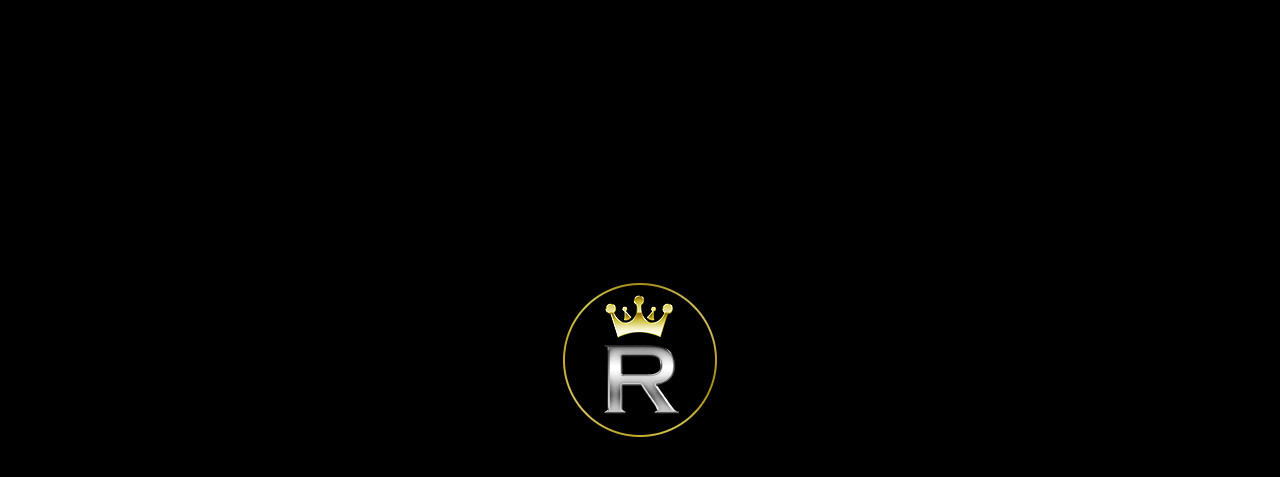

--- FILE ---
content_type: text/html; charset=utf-8
request_url: https://www.regentplay.com/review/valentines-day-delight-with-moon-princess-power-of-love-slot/
body_size: 14117
content:
<!doctype html><html lang="en" data-class=" review article" data-tmpl="article" data-page-type="article" data-gc="us" data-api-gc="us"><head><script src="https://web.cmp.usercentrics.eu/modules/autoblocker.js"></script><script id="usercentrics-cmp" src="https://web.cmp.usercentrics.eu/ui/loader.js" data-language="en" data-settings-id="lseSt4QWGJxCDG" async></script><link rel="preconnect" href="https://fnc.aspireglobal.com" crossorigin/><link rel="preload" as="script" href="https://fnc.aspireglobal.com/asg-framework/js/asgfw.min.js"><script>(function(w,d,s,l,i){w[l]=w[l]||[];w[l].push({'gtm.start':new Date().getTime(),event:'gtm.js'});var f=d.getElementsByTagName(s)[0],j=d.createElement(s),dl=l!='dataLayer'?'&l='+l:'';j.async=true;j.src='https://www.googletagmanager.com/gtm.js?id='+i+dl;f.parentNode.insertBefore(j,f);})(window,document,'script','dataLayer','GTM-WS3M2KT');</script><meta charset="utf-8"><meta http-equiv="X-UA-Compatible" content="IE=edge"><meta name="viewport" content="user-scalable=no, initial-scale=1, maximum-scale=1, minimum-scale=1, width=device-width, height=device-height" /><title>Valentine's Day Delight with Moon Princess Power of Love Slot</title><meta name="description" content="Experience the charm of 'Moon Princess Power of Love,' a 5x5 slot game blending romance and anime excitement." /><script type="text/javascript" id="_hseo_" data-seo-link="https://www.regentplay.com/?AR=5291&PAR=D6D49310022BA87B248130B449B5DD03" src="https://www.regentplay.com/static/js/seo.min.js?v=1769435294"></script><link rel="canonical" href="https://www.regentplay.com/review/valentines-day-delight-with-moon-princess-power-of-love-slot/" /><meta property="og:type" content="website" /><meta property="og:url" content="https://www.regentplay.com/review/valentines-day-delight-with-moon-princess-power-of-love-slot/" /><meta property="og:title" content="Valentine's Day Delight with Moon Princess Power of Love Slot" /><meta property="og:description" content="Experience the charm of 'Moon Princess Power of Love,' a 5x5 slot game blending romance and anime excitement." /><meta property="og:image" content="https://www.regentplay.com/media/Magazine/may-21/VIP-High-Roller-Player_945x535.png" /><meta property="twitter:card" content="summary_large_image" /><meta property="twitter:url" content="https://www.regentplay.com/review/valentines-day-delight-with-moon-princess-power-of-love-slot/"><meta property="twitter:title" content="Valentine's Day Delight with Moon Princess Power of Love Slot" /><meta property="twitter:description" content="Experience the charm of 'Moon Princess Power of Love,' a 5x5 slot game blending romance and anime excitement." /><meta property="twitter:image" content="https://www.regentplay.com/media/Magazine/may-21/VIP-High-Roller-Player_945x535.png" /><link rel="alternate" href="https://www.regentplay.com/review/valentines-day-delight-with-moon-princess-power-of-love-slot/" hreflang="en" /><link rel="alternate" href="https://www.regentplay.com/uk/magazine/" hreflang="en-GB" /><link rel="alternate" href="https://www.regent-play.de/magazine/" hreflang="de" /><link rel="alternate" href="https://www.regentplay.com/es/review/" hreflang="es" /><link rel="alternate" href="https://www.regentplay.com/fr/review/" hreflang="fr" /><link rel="alternate" href="https://www.regentplay.com/no/magazine/" hreflang="no" /><link rel="shortcut icon" type="image/x-icon" href="https://www.regentplay.com/favicon.ico?v=1769435294" />  <link rel="preload" as="style" href="https://www.regentplay.com/static/bootstrap/css/bootstrap.min.css"/><link rel="preload" as="style" href="https://www.regentplay.com/static/fontawesome/css/all.min.css?v=1769435294&font-display=swap"/><link rel="preload" as="style" href="https://www.regentplay.com/static/owl/owl.carousel.min.css"/><link rel="preload" as="style" href="https://www.regentplay.com/static/owl/owl.theme.default.css?v=1769435294"/><link rel="stylesheet" defer="true" media="all" href="https://www.regentplay.com/static/bootstrap/css/bootstrap.min.css"/><link rel="stylesheet" defer="true" media="all" href="https://www.regentplay.com/static/fontawesome/css/all.min.css?v=1769435294&font-display=swap"/><link rel="stylesheet" defer="true" media="all" href="https://www.regentplay.com/static/owl/owl.carousel.min.css"/><link rel="stylesheet" defer="true" media="all" href="https://www.regentplay.com/static/owl/owl.theme.default.css?v=1769435294"/><link href="https://fonts.googleapis.com/css2?family=Montserrat:wght@300;400;700&display=swap" rel="stylesheet"><link rel="stylesheet" type="text/css" href="https://www.regentplay.com/static/css/styles.css?v=1769435294"/><link rel="preload" as="script" href="https://www.regentplay.com/static/js/jquery-3.6.0.min.js"/><script src="https://www.regentplay.com/static/js/jquery-3.6.0.min.js"></script><link rel="preload" as="style" href="https://www.regentplay.com/static/autocomplete/easy-autocomplete.css?v=1769435294"><link rel="stylesheet" defer="true" media="all" href="https://www.regentplay.com/static/autocomplete/easy-autocomplete.css?v=1769435294"><script>var isDE=0,IE=0,BrandID="183",BrandHash="cedebb6e872f539bef8c3f919874e9d7",isFront=0,isSport=0,deEN="",VP="?v=1769435294",SITENAME="Regent Play",DOMAIN="regentplay.com",COOKIE_DOMAIN=".regentplay.com",PROJECTURL="https://www.regentplay.com/",PROJECTURLPATH="/",STATICURL="https://www.regentplay.com/static/",SITEURL="https://www.regentplay.com/",DEFGCAT="casino",LANG="en",LANGS={"en": {"name": "English","api_code": "eng","currency": "EUR","status": "1","url": "regentplay.com\/"},"uk": {"name": "English (UK)","api_code": "eng","currency": "GBP","status": "1","url": "regentplay.com\/uk\/","bid": ""},"de": {"name": "German","api_code": "ger","currency": "EUR","status": "1","url": "regent-play.de\/","bid": "613"},"es": {"name": "Spanish","api_code": "spa","currency": "EUR","status": "1","url": "regentplay.com\/es\/","bid": ""},"fr": {"name": "French","api_code": "fre","currency": "EUR","status": "1","url": "regentplay.com\/fr\/","bid": ""},"no": {"name": "Norsk","api_code": "nor","currency": "NOK","status": "1","url": "regentplay.com\/no\/","bid": ""}},COOKNOTE={"active": "1","text": "We use cookies in order to provide you with a better browsing experience. If you continue to use this website we assume you are ok with this. <a href=\"javascript:;\" data-info=\"privacy\">To learn more and to turn off cookies visit our Privacy and Cookie Policy<\/a>"},CATSCLASSES={"casino": "casino","featured-games": "featured-games","new": "new","video-slots": "video-slots","classic": "classic","casino-games": "casino-games","all-games": "all-games","live": "live","roulette": "roulette","blackjack": "blackjack","baccarat": "baccarat","virtual-sports": "virtual-sports","sports-games": "sports-games"},APILANG="eng",ENV="PRODUCTION",DEV="",ASG_API=0,APIFAILBACK=0,DEBUG=0,MOBILE=false,PNP=0,apiUri="",L={"24 Hour Game Pause": "24 Hour Game Pause","Accept": "Accept","All Games": "All Games","All Sports": "All Sports","Already have an account? Login here.": "Already have an account? Login here.","Applies only to new depositing players. Min deposit £10. 18+. Wagering requirement apply 35x. Offer valid for 24hr. 100 spins includes 3 deposit. See full terms here.": "Applies only to new depositing players. Min deposit £10. 18+. Wagering requirement apply 35x. Offer valid for 24hr. 100 spins includes 3 deposit. See full terms here.","Available Currencies": "Available Currencies","Back to deposit help page": "Back to deposit help page","Back to deposits": "Back to deposits","Back to the homepage": "Back to the homepage","Best {sport} Betting Odds at mr.play Sports": "Best {sport} Betting Odds at mr.play Sports","Bet behind": "Bet behind","Bet on {league} - Best {sport} odds": "Bet on {league} - Best {sport} odds","Bet on {match}": "Bet on {match}","Blog": "Review","Blogs: Main page": "Blogs: Main page","Bronze VIP": "Bronze","Business Days": "Business Days","CHAT WITH US": "CHAT WITH US","CONGRATULATIONS!": "CONGRATULATIONS!","Casino": "Casino","Casino Bonus Balance": "Casino Bonus Balance","Casino games": "Casino games","Chat": "Chat","Click Yes to rate my chat": "Click Yes to rate my chat","Close": "Close","Close Account": "Close Account","Complaint": "Complaint","Contact Us": "Contact Us","Create Account": "Create Account","Customer Support": "Customer Support","DAY": "DAY","DEMO": "DEMO","DEPOSIT METHODS I CAN USE INCLUDING LIMITS AND TIME TO PROCESS": "DEPOSIT METHODS I CAN USE INCLUDING LIMITS AND TIME TO PROCESS","Days": "Days","Days Played": "Days Played","Demo Play": "Demo Play","Deposit": "Deposit","Deposit Methods": "Deposit Methods","Deposit Now": "Deposit here","Deposit Queries": "Deposit Queries","Deposit Time": "Deposit Time","Deposit now.": "Deposit here","Document Uploader.": "Document Uploader.","Documents Queries": "Documents Queries","Dont miss out on this amazing promotion!": "Dont miss out on this amazing promotion!","Download": "Download","East: Right side boxes": "East: Right side boxes","Edit profile": "Edit profile","Email Address": "Email Address","Enjoy competitive {league} betting odds and a fantastic range of betting odds here at mr.play Sports.": "Enjoy competitive {league} betting odds and a fantastic range of betting odds here at mr.play Sports.","Error. System cannot send your message": "Error. System cannot send your message","Exclusive": "Exclusive","Filters:": "Filters:","Find a fantastic range of {sport} betting markets together with competitive odds here at mr.play Sports.": "Find a fantastic range of {sport} betting markets together with competitive odds here at mr.play Sports.","Find all the {sport} betting markets you could need together with the most competitive {sport} odds available.": "Find all the {sport} betting markets you could need together with the most competitive {sport} odds available.","For betting on other {league} matches click here.": "For betting on other {league} matches click here.","For more {league} betting odds click here.": "For more {league} betting odds click here.","Frequently Asked Questions": "Frequently Asked Questions","Game Search": "Game Search","Games": "Games","General Info": "General Info","Get the best {sport} odds when betting on {league}. We offer varied betting markets and competitive {league} odds.": "Get the best {sport} odds when betting on {league}. We offer varied betting markets and competitive {league} odds.","Global: FAQ Box": "Global: FAQ Box","Gold VIP": "Gold","HR": "HR","Help center": "Help center","Home": "Home","Home South: bottom - after bottom slider": "Home South: bottom - after bottom slider","Home South: top - before bottom slider": "Home South: top - before bottom slider","Home page": "Home page","Home top: Main slider": "Home top: Main slider","Home: boxes set": "Home: boxes set","Home: middle": "Home: middle","If your query is urgent, you can reach us via chat.": "Thanks for contacting us. \nA member of our Customer Support team will get back to you shortly","In our blog you can find interesting articles on the latest casino games, promotions, tips, tricks, lifestyle and strategy guides.": "In our blog you can find interesting articles on the latest casino games, promotions, tips, tricks, lifestyle and strategy guides.","In the Regent Play Review, you can find articles on our latest casino games, strategy guides, playing tips and much more.": "In the Regent Play Review, you can find articles on our latest casino games, strategy guides, playing tips and much more.","Inner Page: middle - between brief and text": "Inner Page: middle - between brief and text","Inner South: bottom - after bottom slider": "Inner South: bottom - after bottom slider","Inner South: top - before bottom slider": "Inner South: top - before bottom slider","Inner page": "Inner page","Inner page: between brief and text": "Inner page: between brief and text","Inquiry Topic": "Inquiry Topic","Jackpot": "Jackpot","Join": "Join","Just click on": "Just click on","Language": "Language","Last seat": "Last seat","Less info": "Less info","Live Casino": "Live Casino","Load more": "Load more","Login": "Login","Logout": "Logout","MIN": "MIN","Magazine": "Review","Magazine main page: middle": "Magazine main page: middle","Main bonus": "Main bonus","Main pages: bottom": "Main pages: bottom","Main pages: middle": "Main pages: middle","Mandatory fields": "Mandatory fields","Matrix banner": "Matrix banner","Message": "Message","Minimum:": "Minimum:","More Games": "More Games","More Info": "More Info","More info": "More info","My Bets": "My Bets","My account": "My account","NEW": "NEW","Name": "Name","New member": "New member","Next page": "Next page","No Results": "No Results","Occupied": "Occupied","Ok": "Ok","Open Account": "Claim Here","Open account": "Open account","Opens at": "Opens at","Other": "Other","Page not found": "Page not found","Page not found:": "Page not found:","Pages": "Pages","Password &amp; Login Information": "Password & Login Information","Payment Method": "Payment Method","Place Your {league} Bets Today ": "Place Your {league} Bets Today","Platinum VIP": "Platinum","Play Now": "Play here","Play for Real": "Play for Real","Play now": "Play here","Please enter a valid E.Mail address": "Please enter a valid E.Mail address","Please enter a valid e-mail": "Please enter a valid e-mail","Please enter your E.Mail address": "Please enter your E.Mail address","Please enter your message": "Please enter your message","Please enter your name": "Please enter your name","Please enter your name and surname": "Please enter your name and surname","Please enter your surname": "Please enter your surname","Please login to your account to continue.": "Please login to your account to continue.","Please make a selection": "Please make a selection","Please refresh the page and try again or contact customer support.": "Please refresh the page and try again or contact customer support.","Please select inquiry topic": "Please select inquiry topic","Please view the +SITENAME+ Deposit Method Table below. For complete instructions on how to make a Deposit using any of the methods, click on any Deposit method symbol. You can also press on any Create Account button to open a new Account of the relevant method.": "Please view the +SITENAME+ Deposit Method Table below. For complete instructions on how to make a Deposit using any of the methods, click on any Deposit method symbol. You can also press on any Create Account button to open a new Account of the relevant method.","Points": "Points","Popular pages:": "Popular pages:","Premium VIP": "Premium","Prestige VIP": "Prestige","Previous page": "Previous page","Promo Main page": "Promo Main page","Promotion &amp; Bonuses": "Promotion & Bonuses","Promotion Terms": "Promotion Terms","Promotions": "Promotions","Providers": "Providers","Queenplay Casino Blog": "Queenplay Casino Blog","Rank": "Rank","Read More": "Read More","Read less": "Read less","Read more": "Read more","Real Balance": "Real Balance","Refresh": "Refresh","Register": "Register","Related Articles": "Related Articles","Related Games": "Related Games","Related Promotions": "Related Promotions","Related Software Provider": "Related Software Provider","Related categories": "Related categories","Related pages": "Related pages","Related topics": "Related topics","Remove from recent games list": "Remove from recent games list","Responsible Gaming": "Responsible Gaming","SEC": "SEC","See below for other popular {sport} betting markets:": "See below for other popular {sport} betting markets:","See full terms here": "See full terms here","See less": "See less","See more": "See more","Send us documents directly via our": "Send us documents directly via our","Silver VIP": "Silver","Software": "Software","Sorry, this game is not allowed in your country.": "Sorry, this game is not allowed in your country.","Sorry, this games is not allowed in your country.": "Sorry, this games is not allowed in your country.","Sorry, your browser is not supported currently.<br\/>At this time, RegentPlay.com only supports {Google Chrome}, {Firefox}, {Safari} and {Microsoft Edge}.": "Sorry, your browser is not supported currently.<br\/>At this time, RegentPlay.com only supports {Google Chrome}, {Firefox}, {Safari} and {Microsoft Edge}.","Sport": "Sport","Sports Betting Queries": "Sports Betting Queries","Start Chat": "Start Chat","Start Playing": "Start Playing","Submit": "Submit","Support": "Support","Swipe right to activate a 24h break": "Swipe right to activate a 24h break","Sysytem cannot recieve requestd data. Please try later.": "Sysytem cannot recieve requestd data. Please try later.","Technical Issue": "Technical Issue","Terms and conditions": "Terms and conditions","Thanks for contacting us!": "Thanks for contacting us!","The Regent Review": "The Regent Review","The amount must be:": "The amount must be:","There seems to be an issue connecting to our virtual sports platform.": "There seems to be an issue connecting to our virtual sports platform.","This promotion will end in": "This promotion will end in","Top Promotions": "Top Promotions","Top played games": "Top played games","Top rated games": "Top rated games","VIP": "LOYALTY","VIP Levels": "LOYALTY LEVEL","Virtual Sports": "Virtual Sports","We cannot wait to talk to you. But first, please take a moment to tell us a bit about yourself": "We can't wait to talk to you.<br\/>But first, please take a moment to tell us a bit about yourself","We have implemented a professional customer support team ready to assist you 7 days a week from 8am to 1am CET.": "We have implemented a professional customer support team ready to assist you 7 days a week from 8am to 1am CET.","Welcome": "Welcome","Were you satisfied with the level of service I provided you on chat today?": "Were you satisfied with the level of service I provided you on chat today?","Winners": "Winners","Withdraw Queries": "Withdraw Queries","Withdrawal Time": "Withdrawal Time","You have succesfully verified your email address.": "You have succesfully verified your email address.","You will be redirected to the homepage within a few seconds...": "You will be redirected to the homepage within a few seconds...","Your Surname": "Your Surname","Your message sent successfully. Thank you for contacting us.": "Your message sent successfully. Thank you for contacting us.","Your name": "Your name","mr.play Sports offers competitive {sport} betting odds for all [league] matches including the one for {date} featuring {match}.": "mr.play Sports offers competitive {sport} betting odds for all [league] matches including the one for {date} featuring {match}.","our upcoming promotion": "our upcoming promotion","pnp::accept_terms_text": "By clicking you agree to the casino terms and conditions","pnp::deposit": "Deposit","pnp::deposit_and_play": "Deposit and play","pnp::title": "Pay and Play","pnp:load_funds": "pnp:load_funds","remove": "remove","see full terms": "see full terms","see full terms here": "see full terms here","share::Copy URL": "Copy URL","share::Page URL copied to clipboard": "Page URL copied to clipboard","share::Share to Facebook": "Share to Facebook","share::Share to LinkedIn": "Share to LinkedIn","share::Share to Twitter": "Share to Twitter","sport::metadesc": "metadesc","sport::metatitle": "metatitle","uk_optin_message": "uk_optin_message","userpanel::Cashout": "Cashout","userpanel::Change password": "Change password","userpanel::Chat": "Chat","userpanel::Contact": "Contact","userpanel::Deposit": "Deposit","userpanel::Deposit limit": "Deposit limit","userpanel::Games": "Games","userpanel::Help": "Help","userpanel::Login": "Login","userpanel::Logout": "Logout","userpanel::My account": "My account","userpanel::My games history": "My games history","userpanel::My rewards points": "My rewards points","userpanel::My transactions history": "My transactions history","userpanel::Reality check": "Reality check","userpanel::Register": "Register","userpanel::Responsible Gaming": "Responsible Gaming","userpanel::Rewards": "Rewards","userpanel::Self exclusion": "Self exclusion","userpanel::Welcome": "Welcome","{league} {sport} betting odds for {match} for {date}": "{league} {sport} betting odds for {match} for {date}","{league} {sport} match featuring {match} to be held on {date}": "{league} {sport} match featuring {match} to be held on {date}","{match} - {sport} Odds": "{match} - {sport} Odds","{match} Betting Odds": "{match} Betting Odds","{sport} Betting with Competitive Odds": "{sport} Betting with Competitive Odds","{sport} fans, here are mr.play’s competitive {sport} betting odds for {match}, a {league} match taking place on {date}.": "{sport} fans, here are mr.play’s competitive {sport} betting odds for {match}, a {league} match taking place on {date}."};</script><script src="https://www.regentplay.com/static/js/app.js?v=1769435294"></script><script>var PROJECT_API_CFG = {contact: {title:_t('Customer Support'),iconUrl: PROJECTURL+"media/icons/contact-us-icon.png",subPanelBgColor: "#000",mainPanelBgColor: "#f8f8f8",chatBgColor: "#000",emailBgColor: "#000",chatBtnTextColor: "#fff",emailBtnTextColor: "#fff",subPanelTextColor: "#fff",mainPanelTextColor: "#000",titleTextColor: "#000"}};</script></head><body><div id="preloader"></div><noscript><iframe src="https://www.googletagmanager.com/ns.html?id=GTM-WS3M2KT" height="0" width="0" style="display:none;visibility:hidden"></iframe></noscript><header><div class="side-nav hs-sprite"></div><div class="main-nav mob-hidden"><a href="https://www.regentplay.com/casino/" class="mask casino"><span class="icon casino"></span><span class="txt">Casino</span></a><a href="https://www.regentplay.com/live/" class="live"><span class="icon live"></span><span class="txt">Live Casino</span></a><a href="https://www.regentplay.com/promotions/" class="promo"><span class="icon promo"></span><span class="txt">Promotions</span></a></div><a href="https://www.regentplay.com/" class="top-logo" target="_top">RegentPlay.com</a><div class="opts-nav"><div id="uat"><div id="uarea"></div></div><a href="javascript:;" class="hs-btn gold register mob-hidden uin-hidden">Claim Here</a><a href="javascript:;" class="hs-btn white login mob-hidden uin-hidden">Login</a><a href="javascript:;" class="hs-btn white login mob-visible uin-hidden">Login</a><a href="javascript:;" class="hs-btn gold register mob-visible uin-hidden">Join</a><a href="javascript:;" class="hs-btn gold deposit mob-visible uin-visible">Deposit</a><a href="#" class="hs-btn grey chat mob-hidden">&nbsp;</a></div><div class="sport-nav"><a href="javascript:;" class="hs-btn gold deposit">Deposit<span class="balance"></span></a><a href="javascript:;" class="hs-btn white my-bets">My Bets</a></div></header><div class="foot-nav mob-visible"><a href="javascript:;" class="hs-btn gold register uin-hidden">Claim Here</a><a href="javascript:;" class="hs-btn gold deposit uin-visible ">Deposit</a></div><div class="mob-nav mob-visible"><a href="https://www.regentplay.com/casino/" class="casino">Casino</a><a href="https://www.regentplay.com/live/" class="live">Live Casino</a><a href="https://www.regentplay.com/promotions/" class="promo">Promotions</a></div><aside class="side-wrap"><div class="side-menu"><div class="head"><span class="hs-sprite close">Close</span></div><div class="top"><div id="uas"><a href="javascript:;" class="login"><span class="icon login"></span><span class="txt">Login</span></a></div><a href="https://www.regentplay.com/promotions/" class="promo"><span class="icon promo"></span><span class="txt">Promotions</span></a><a href="https://www.regentplay.com/loyalty/" class="vip"><span class="icon vip"></span><span class="txt">LOYALTY PROGRAM</span></a><div class="dd"><a href="javascript:;" class="prn mask casino"><span class="icon casino"></span><span class="txt">Casino Games</span></a><div class="drop"><a href="https://www.regentplay.com/casino/">Casino</a><a href="https://www.regentplay.com/casino/featured-games/">Featured games</a><a href="https://www.regentplay.com/casino/new/">New games</a><a href="https://www.regentplay.com/casino/video-slots/">Slots</a><a href="https://www.regentplay.com/casino/classic/">Jackpots</a><a href="https://www.regentplay.com/casino/casino-games/">Table Games</a><a href="https://www.regentplay.com/casino/all-games/">All Games</a></div></div><div class="dd"><a href="javascript:;" class="prn live casino"><span class="icon live casino"></span><span class="txt">Live Casino</span></a><div class="drop"><a href="https://www.regentplay.com/live/">Live</a><a href="https://www.regentplay.com/live/roulette/">Live Roulette</a><a href="https://www.regentplay.com/live/blackjack/">Live Blackjack</a><a href="https://www.regentplay.com/live/baccarat/">Live Baccarat & SIC BO</a><a href="https://www.regentplay.com/live/all-games/">All Games</a></div></div><a href="https://www.regentplay.com/review/" class="blog"><span class="icon blog"></span><span class="txt">The Regent Review</span></a><a href="javascript:;" class="chat"><span class="far fa-comment-dots icon"></span><span class="txt">Chat</span></a><div class="dd langs"><a href="javascript:;" class="prn"><span class="icon lang"></span>Language</a><div class="drop" id="translated"><a href="//www.regentplay.com/review/valentines-day-delight-with-moon-princess-power-of-love-slot/" class="flag eu" target="_top" data-lang="en">English</a><a href="//www.regentplay.com/uk/magazine/" class="flag uk" target="_top" data-lang="uk">English (UK)</a><a href="//www.regent-play.de/magazine/" class="flag de" target="_top" data-lang="de">German</a><a href="//www.regentplay.com/es/review/" class="flag es" target="_top" data-lang="es">Spanish</a><a href="//www.regentplay.com/fr/review/" class="flag fr" target="_top" data-lang="fr">French</a><a href="//www.regentplay.com/no/magazine/" class="flag no" target="_top" data-lang="no">Norsk</a></div></div><div class="uin-visible"><a href="javascript:;" class="account"><span class="icon user"></span><span class="txt">My account</span></a><a href="javascript:;" class="logout"><span class="icon logout"></span><span class="txt">Logout</span></a></div></div></div></aside><div class="main-slider"></div><div id="main"><div class="article-main"><div class="container"><div class="row"><div class="col-lg-8 col-md-12"><div class="crumbs mob-hidden"><a href="https://www.regentplay.com/" data-href="1">Home</a><a href="https://www.regentplay.com/review/" data-href="1">Review</a><a href="https://www.regentplay.com/review/valentines-day-delight-with-moon-princess-power-of-love-slot/" data-href="1">Valentine's Day Delight with Moon Princess Power of Love Slot</a></div><h1>Valentine's Day Delight with Moon Princess Power of Love Slot</h1></div></div></div></div><div class="container main"><div class="row"><div class="col-lg-8 col-md-12"><div class="blog-image"><img src="https://www.regentplay.com/media/Magazine/may-21/VIP-High-Roller-Player_945x535.webp" data-src-original="https://www.regentplay.com/media/Magazine/may-21/VIP-High-Roller-Player_945x535.png"/></div><div class="sharer"></div><div class="brief"><p>Valentine's Day at Regent Play Casino just got a bit more exciting with 'Moon Princess Power of Love', the latest slot sensation from Play'n Go. This game is not just another addition to their impressive portfolio; it's a vibrant, anime-themed adventure perfect for the season of love. As Regent Play's featured Valentine's Day slot, it promises a blend of charming visuals, engaging gameplay, and the chance for big wins. Let's explore why this game is set to be the highlight of your Valentine's gaming experience.</p></div><div class="banner-box zone" data-zone="inner-page-banner-middle"></div><div class="text"><h2><strong>Overview of 'Moon Princess Power of Love'</strong></h2><p><strong>&nbsp;</strong></p><p>As the season of love approaches, 'Moon Princess Power of Love' emerges as a beacon of romance and excitement when it comes to online slots. Crafted by the acclaimed game developers at Play'n Go, this title is not just a mere addition to their illustrious lineup but a standout representation of their ability to blend thematic charm with engaging play. It's a game that not only captivates the heart but also offers an immersive journey into a digital universe where love and luck intertwine.</p><p>&nbsp;</p><p>Play'n Go, celebrated for its diverse and high-quality gaming portfolio, has consistently set the bar high with titles like 'Book of Dead' and 'Reactoonz.' 'Moon Princess Power of Love' continues this tradition, presenting a vibrant, anime-style experience enriched with a deep narrative. This title transcends the boundaries of a conventional slot game, inviting players into an enchanting escapade that resonates with the spirit of Valentine's Day.</p><p>&nbsp;</p><p>The setting of 'Moon Princess Power of Love' draws heavily from the mystical charm of manga universes, creating a backdrop that is both fantastical and inviting. The game introduces a cast of characters &ndash; Love, Blaze, and Hail &ndash; who are more than just visual elements; they are central to the game's story and mechanics. Breaking from the princess-themed tradition of its predecessors, this edition shifts the spotlight to princely figures, each bringing their unique magic and narrative twist to the gameplay.</p><p>&nbsp;</p><p>Structured around a 5x5 grid, this game steps away from traditional paylines, instead utilising a cluster pays system that offers players a fresh and dynamic approach to forming winning combinations. Symbols pay out when they are aligned either horizontally or vertically in groups of three or more, creating a gameplay experience that's constantly evolving with each spin. The game's RTP (Return to Player) ranges, typically sitting at a high 96.2%, but it can vary depending on the casino. This, combined with its high volatility, suggests that while wins might not be frequent, they have the potential to be significant when they do occur. Additionally, the maximum win potential of the game is an impressive 15,000 times the stake, presenting an enticing prospect for players seeking high rewards.</p><p>&nbsp;</p><p>Visual and auditory elements play a significant role in enhancing the game's appeal. The graphics are a feast for the eyes, with a colour palette that brings the game to life with every spin. The soundtrack complements these visuals perfectly, adding an immersive dimension that enriches the overall gaming experience.</p><p>&nbsp;</p><p>Unique to 'Moon Princess Power of Love' are features such as Tumble Mechanics and Wild symbols. These elements add a dynamic layer to the gameplay, introducing both unpredictability and strategic depth. The Tumble Mechanics ensure that each win leads to new possibilities, as winning symbols disappear to make way for new ones, potentially leading to a chain of victories. The inclusion of Wild symbols adds another layer of strategy, offering players increased control and more chances to win.</p><p>&nbsp;</p><p>The Character Powers of Love, Blaze, and Hail are integral to the game's charm. Each character wields a unique ability that can dramatically alter the course of play. Love's power to transform symbols, Blaze's ability to add identical symbols, and Hail's skill to duplicate a reel create a gameplay experience that is constantly evolving and filled with surprises.</p><p>&nbsp;</p><h2><strong>A Closer Look at 'Moon Princess Power of Love' Features</strong></h2><p>&nbsp;</p><p>Now, let's delve into the heart of what makes 'Moon Princess Power of Love' a game that stands out. It's not just the anime-style aesthetics or the charming storyline. The true essence lies in its unique features, each crafted to enhance your playing experience and bring a smile to your face.</p><p>&nbsp;</p><p>First up, we have the Tumble Feature. Here's how it works: when you hit a winning combination, the symbols disappear, leaving room for new ones to fall into place. This isn't just visually satisfying; it's a gateway to more wins from a single spin. The excitement builds as you watch the symbols vanish and new ones cascade down, each drop a new chance at victory.</p><p>&nbsp;</p><p>Next, the Character Features. Love, Blaze, and Hail aren't there just for their good looks. They're your secret weapons. Love can transform symbols, creating new opportunities for wins. Blaze adds identical symbols, igniting the grid with possibilities. And Hail? It mirrors a reel, doubling your chances. These characters add a twist to each spin, making the game unpredictable and thrilling.</p><p>&nbsp;</p><p>The Love Triangle Feature is where the magic really happens. Fill the special meter, and you unlock this feature, combining the powers of Love, Blaze, and Hail in a spectacular fashion. It's like hitting the jackpot of features, each spin a potential for something extraordinary.</p><p>&nbsp;</p><p>And then, there are the Free Spins. More than just extra rounds, these spins carry over the excitement from the Love Triangle feature. The character you choose will cast their spell with each non-winning spin, transforming the game and keeping the thrills coming.</p><p>&nbsp;</p><p>But wait, there's more &ndash; the Multiplier Feature. Every win not only clears the grid but also increases your multiplier. This isn't just a number ticking up; it's your chance at turning a modest win into a grand prize. In the Free Spins round, this multiplier becomes your best friend, accumulating without limit and turning each spin into a potential gold mine.</p><p>&nbsp;</p><p>The symbols themselves are worth a mention. Each one is meticulously designed, fitting perfectly into the game's theme. They're not just icons; they're integral to the story unfolding with each spin. From heart-shaped pendants to snowflakes, each symbol adds a touch of romance and excitement to the game.</p><p>&nbsp;</p><p>Finally, the audio-visual elements deserve applause. The soundtrack is a melodious backdrop, setting the tone for your adventure. The sound of symbols tumbling, the chime of winning combinations, and the unique sound cues for each character power create an immersive experience, making each spin more than just a bet; it's a moment of entertainment.</p><p>&nbsp;</p><h2><strong>Why 'Moon Princess Power of Love' is Perfect for Valentine's Day</strong></h2><p>&nbsp;</p><p>As Valentine's Day beckons, the search for that perfect thematic indulgence begins. 'Moon Princess Power of Love' emerges as a fitting tribute to this day of love and affection. The game, with its charming blend of romance and fantasy, mirrors the essence of Valentine&rsquo;s Day, making it an ideal choice for those looking to add a sprinkle of fun to their celebrations.</p><p>&nbsp;</p><p>The game's central theme of love is woven beautifully into every aspect. From the character of Love, who brings transformation with every spin, to the heart-shaped symbols that adorn the reels, every detail echoes the spirit of Valentine's Day. The visual palette of pinks and purples, traditionally associated with love and romance, creates an ambiance that's both enchanting and relevant to the occasion.</p><p>&nbsp;</p><p>Moreover, the game's unique features, like the Love Triangle and Free Spins, resonate with the theme of partnership and harmony. The way these features work together to enhance winning potential is reminiscent of how companionship and collaboration are celebrated on Valentine's Day. The excitement of triggering these features, much like the anticipation of a Valentine's surprise, adds to the allure of the game during this special time.</p><p>&nbsp;</p><p>Furthermore, the immersive experience offered by 'Moon Princess Power of Love' makes it more than just a slot game. It's an engaging story that unfolds with each spin, perfect for those looking to immerse themselves in a thematic adventure on Valentine&rsquo;s Day. The game's ability to blend a captivating narrative with the thrill of potential wins makes it an ideal choice for a day that celebrates love and joy.</p><p>&nbsp;</p><p>In essence, 'Moon Princess Power of Love' is not just a game suited for Valentine's Day; it's a celebration of the day itself. Its blend of romantic themes, captivating characters, and engaging features make it a perfect choice for anyone looking to add a touch of magic to their Valentine&rsquo;s Day experience. It's a game that not only entertains but also resonates with the heart and spirit of February 14th.</p><p>&nbsp;</p><p><strong>This Valentine's Day, let the enchanting reels of 'Moon Princess Power of Love' at Regent Play Casino be your date for an evening of romantic gaming adventure. Join the celebration of love and luck today, and who knows, the next big win might just be your perfect Valentine's gift!</strong></p></div></div><div class="col-lg-4 col-md-12"><div class="text-center mobile-only"><a href="#" class="hs-btn gold register">Play here</a><a href="#" class="hs-btn btn-lg gold deposit">Deposit</a></div><div class="promo-list"><h3>Top Promotions</h3><div class="list"><div class="box-item"><a href="https://www.regentplay.com/promotions/welcome-package/" class="more"><div class="pflag casino"><span>Casino</span></div><span class="pic" style="background-image:url('https://www.regentplay.com/media/promo/welcome-bonus-image.webp');" data-src-original="https://www.regentplay.com/media/promo/welcome-bonus-image.jpg"></span><span class="hover"><span class="inner"><span class="text">[+] More Info</span><span class="hs-btn white register">Claim Here</span></span></span></span><span class="foot"><span class="title">TOP-NOTCH REGENT PLAY WELCOME BONUS</span><span class="text">Royal excitement awaits with up to €800 + 100 EXTRA SPINS!</span></span></a></div></div></div></div></div><div class="text-center pc-only"><a href="#" class="hs-btn btn-lg gold register">Play here</a><a href="#" class="hs-btn btn-lg gold deposit">Deposit</a></div><div class="boxes bottom" id="boxes-innerSouthBottom"></div><div class="related-box article"><h2>Related Articles</h2><div class="related-slider owl-carousel owl-theme"><div class="slide"><div class="box-item"><a href="https://www.regentplay.com/review/how-to-become-a-vip-high-roller-player/" class="more"><span class="pic" style="background-image:url('https://www.regentplay.com/media/Magazine/may-21/Other-Options-for-High-Rollers_945x535.webp');" data-src-original="https://www.regentplay.com/media/Magazine/may-21/Other-Options-for-High-Rollers_945x535.jpg"><span class="hover"><span class="inner"><span class="text">[+] Read More</span></span></span></span><span class="foot"><span class="title">How to Become a VIP High Roller Player</span><span class="text">If you are a high roller, then you may justifiably feel as if the casino should be offering you some rewards. Land casinos are well known for offering big spenders comps such as free hospitality, and&hellip;</span></span></a></div></div><div class="slide"><div class="box-item"><a href="https://www.regentplay.com/review/world-famous-high-rollers/" class="more"><span class="pic" style="background-image:url('https://www.regentplay.com/media/Magazine/may-21/World-famous-High-Rollers_945x535.webp');" data-src-original="https://www.regentplay.com/media/Magazine/may-21/World-famous-High-Rollers_945x535.png"><span class="hover"><span class="inner"><span class="text">[+] Read More</span></span></span></span><span class="foot"><span class="title">World Famous High Rollers</span><span class="text">All gamblers have a budget, but for most of us, it is never going to be very big. We might go for a special night out at a casino with a few hundred dollars in our pockets, but on a regular basis it&hellip;</span></span></a></div></div><div class="slide"><div class="box-item"><a href="https://www.regentplay.com/review/a-guide-to-high-roller-live-casino-games/" class="more"><span class="pic" style="background-image:url('https://www.regentplay.com/media/Magazine/may-21/A-Guide-to-High-Roller-Live-Casino-Games_945x535.webp');" data-src-original="https://www.regentplay.com/media/Magazine/may-21/A-Guide-to-High-Roller-Live-Casino-Games_945x535.jpg"><span class="hover"><span class="inner"><span class="text">[+] Read More</span></span></span></span><span class="foot"><span class="title">A Guide to High Roller Live Casino Games</span><span class="text">If you are a high roller, then a fantastic experience awaits you at the live casino. There are some truly special games, which are only available to those who are prepared to bet big. These exclusive&hellip;</span></span></a></div></div><div class="slide"><div class="box-item"><a href="https://www.regentplay.com/review/the-top-slots-for-casino-high-rollers/" class="more"><span class="pic" style="background-image:url('https://www.regentplay.com/media/Magazine/may-21/The-Top-Slots-for-Casino-High-Rollers_945x535.webp');" data-src-original="https://www.regentplay.com/media/Magazine/may-21/The-Top-Slots-for-Casino-High-Rollers_945x535.png"><span class="hover"><span class="inner"><span class="text">[+] Read More</span></span></span></span><span class="foot"><span class="title">The Top Slots for Casino High Rollers</span><span class="text">At nearly every casino, both online and offline, you will find that there are many games designed for VIP players and high rollers. This is particularly true of the card and table games. For instance,&hellip;</span></span></a></div></div><div class="slide"><div class="box-item"><a href="https://www.regentplay.com/review/an-expert-jacks-or-better-strategy/" class="more"><span class="pic" style="background-image:url('https://www.regentplay.com/media/Magazine/2021/June/JacksorBetter_945x535.webp');" data-src-original="https://www.regentplay.com/media/Magazine/2021/June/JacksorBetter_945x535.jpg"><span class="hover"><span class="inner"><span class="text">[+] Read More</span></span></span></span><span class="foot"><span class="title">An Expert Jacks or Better Strategy</span><span class="text">If you have been playing Jacks or Better for a while, then you probably already have an idea of the basic strategies. For instance, you will know to always bet the maximum number of coins as that is&hellip;</span></span></a></div></div><div class="slide"><div class="box-item"><a href="https://www.regentplay.com/review/how-to-become-a-casino-vip-high-roller/" class="more"><span class="pic" style="background-image:url('https://www.regentplay.com/media/Magazine/2021/June/Becoming-a-VIP-at-an-Online-Casino_945x535.webp');" data-src-original="https://www.regentplay.com/media/Magazine/2021/June/Becoming-a-VIP-at-an-Online-Casino_945x535.jpg"><span class="hover"><span class="inner"><span class="text">[+] Read More</span></span></span></span><span class="foot"><span class="title">How to Become a Casino VIP High Roller</span><span class="text">Whether you are playing at an online or land casino, there are many advantages to being a recognised as a VIP high roller. You will be offered all kinds of bonuses and comps, which can make playing an&hellip;</span></span></a></div></div><div class="slide"><div class="box-item"><a href="https://www.regentplay.com/review/how-to-be-a-smart-gambler/" class="more"><span class="pic" style="background-image:url('https://www.regentplay.com/media/Magazine/2021/June/Smart-Gambler_945x535.webp');" data-src-original="https://www.regentplay.com/media/Magazine/2021/June/Smart-Gambler_945x535.jpg"><span class="hover"><span class="inner"><span class="text">[+] Read More</span></span></span></span><span class="foot"><span class="title">How To Be a Smart Gambler</span><span class="text">People have long debated the relationship between luck and skill in regards to gambling. There is no doubt that success at casino games relies on a large portion of luck, but nevertheless, there are&hellip;</span></span></a></div></div><div class="slide"><div class="box-item"><a href="https://www.regentplay.com/review/the-best-roulette-games-for-high-rollers/" class="more"><span class="pic" style="background-image:url('https://www.regentplay.com/media/Magazine/2021/June/The-Best-Roulette-Games-for-High-Rollers_945x535.webp');" data-src-original="https://www.regentplay.com/media/Magazine/2021/June/The-Best-Roulette-Games-for-High-Rollers_945x535.jpg"><span class="hover"><span class="inner"><span class="text">[+] Read More</span></span></span></span><span class="foot"><span class="title">The Best Roulette Games for High Rollers</span><span class="text">Roulette is a game loved across the world and very often, it attracts some of the biggest betting action on the casino floor. This is also true when playing online and here at Regent Play we have a&hellip;</span></span></a></div></div><div class="slide"><div class="box-item"><a href="https://www.regentplay.com/review/an-expert-baccarat-strategy/" class="more"><span class="pic" style="background-image:url('https://www.regentplay.com/media/Magazine/2021/July-21/An-Expert-Baccarat-Strategy_945x535.webp');" data-src-original="https://www.regentplay.com/media/Magazine/2021/July-21/An-Expert-Baccarat-Strategy_945x535.jpg"><span class="hover"><span class="inner"><span class="text">[+] Read More</span></span></span></span><span class="foot"><span class="title">An Expert Baccarat Strategy</span><span class="text">Baccarat has long been a popular game amongst high rollers and recently it has exploded in popularity amongst players of all types. The game is fast paced, easy to learn, and offers the chance of&hellip;</span></span></a></div></div><div class="slide"><div class="box-item"><a href="https://www.regentplay.com/review/benefits-of-being-a-casino-high-roller/" class="more"><span class="pic" style="background-image:url('https://www.regentplay.com/media/Magazine/2021/July-21/Benefits-of-Being-a-Casino-High-Roller_945x535.webp');" data-src-original="https://www.regentplay.com/media/Magazine/2021/July-21/Benefits-of-Being-a-Casino-High-Roller_945x535.jpg"><span class="hover"><span class="inner"><span class="text">[+] Read More</span></span></span></span><span class="foot"><span class="title">Benefits of Being a Casino High Roller</span><span class="text">It is no secret that casinos love big spenders. However, casinos ensure that it is not a one-way relationship. They go out of their way to reward high rollers with a huge number of benefits, ranging&hellip;</span></span></a></div></div><div class="slide"><div class="box-item"><a href="https://www.regentplay.com/review/how-to-become-a-vip-high-roller-player/" class="more"><span class="pic" style="background-image:url('https://www.regentplay.com/media/Magazine/may-21/Other-Options-for-High-Rollers_945x535.webp');" data-src-original="https://www.regentplay.com/media/Magazine/may-21/Other-Options-for-High-Rollers_945x535.jpg"><span class="hover"><span class="inner"><span class="text">[+] Read More</span></span></span></span><span class="foot"><span class="title">How to Become a VIP High Roller Player</span><span class="text">If you are a high roller, then you may justifiably feel as if the casino should be offering you some rewards. Land casinos are well known for offering big spenders comps such as free hospitality, and&hellip;</span></span></a></div></div><div class="slide"><div class="box-item"><a href="https://www.regentplay.com/review/world-famous-high-rollers/" class="more"><span class="pic" style="background-image:url('https://www.regentplay.com/media/Magazine/may-21/World-famous-High-Rollers_945x535.webp');" data-src-original="https://www.regentplay.com/media/Magazine/may-21/World-famous-High-Rollers_945x535.png"><span class="hover"><span class="inner"><span class="text">[+] Read More</span></span></span></span><span class="foot"><span class="title">World Famous High Rollers</span><span class="text">All gamblers have a budget, but for most of us, it is never going to be very big. We might go for a special night out at a casino with a few hundred dollars in our pockets, but on a regular basis it&hellip;</span></span></a></div></div><div class="slide"><div class="box-item"><a href="https://www.regentplay.com/review/a-guide-to-high-roller-live-casino-games/" class="more"><span class="pic" style="background-image:url('https://www.regentplay.com/media/Magazine/may-21/A-Guide-to-High-Roller-Live-Casino-Games_945x535.webp');" data-src-original="https://www.regentplay.com/media/Magazine/may-21/A-Guide-to-High-Roller-Live-Casino-Games_945x535.jpg"><span class="hover"><span class="inner"><span class="text">[+] Read More</span></span></span></span><span class="foot"><span class="title">A Guide to High Roller Live Casino Games</span><span class="text">If you are a high roller, then a fantastic experience awaits you at the live casino. There are some truly special games, which are only available to those who are prepared to bet big. These exclusive&hellip;</span></span></a></div></div><div class="slide"><div class="box-item"><a href="https://www.regentplay.com/review/the-top-slots-for-casino-high-rollers/" class="more"><span class="pic" style="background-image:url('https://www.regentplay.com/media/Magazine/may-21/The-Top-Slots-for-Casino-High-Rollers_945x535.webp');" data-src-original="https://www.regentplay.com/media/Magazine/may-21/The-Top-Slots-for-Casino-High-Rollers_945x535.png"><span class="hover"><span class="inner"><span class="text">[+] Read More</span></span></span></span><span class="foot"><span class="title">The Top Slots for Casino High Rollers</span><span class="text">At nearly every casino, both online and offline, you will find that there are many games designed for VIP players and high rollers. This is particularly true of the card and table games. For instance,&hellip;</span></span></a></div></div><div class="slide"><div class="box-item"><a href="https://www.regentplay.com/review/an-expert-jacks-or-better-strategy/" class="more"><span class="pic" style="background-image:url('https://www.regentplay.com/media/Magazine/2021/June/JacksorBetter_945x535.webp');" data-src-original="https://www.regentplay.com/media/Magazine/2021/June/JacksorBetter_945x535.jpg"><span class="hover"><span class="inner"><span class="text">[+] Read More</span></span></span></span><span class="foot"><span class="title">An Expert Jacks or Better Strategy</span><span class="text">If you have been playing Jacks or Better for a while, then you probably already have an idea of the basic strategies. For instance, you will know to always bet the maximum number of coins as that is&hellip;</span></span></a></div></div><div class="slide"><div class="box-item"><a href="https://www.regentplay.com/review/how-to-become-a-casino-vip-high-roller/" class="more"><span class="pic" style="background-image:url('https://www.regentplay.com/media/Magazine/2021/June/Becoming-a-VIP-at-an-Online-Casino_945x535.webp');" data-src-original="https://www.regentplay.com/media/Magazine/2021/June/Becoming-a-VIP-at-an-Online-Casino_945x535.jpg"><span class="hover"><span class="inner"><span class="text">[+] Read More</span></span></span></span><span class="foot"><span class="title">How to Become a Casino VIP High Roller</span><span class="text">Whether you are playing at an online or land casino, there are many advantages to being a recognised as a VIP high roller. You will be offered all kinds of bonuses and comps, which can make playing an&hellip;</span></span></a></div></div><div class="slide"><div class="box-item"><a href="https://www.regentplay.com/review/how-to-be-a-smart-gambler/" class="more"><span class="pic" style="background-image:url('https://www.regentplay.com/media/Magazine/2021/June/Smart-Gambler_945x535.webp');" data-src-original="https://www.regentplay.com/media/Magazine/2021/June/Smart-Gambler_945x535.jpg"><span class="hover"><span class="inner"><span class="text">[+] Read More</span></span></span></span><span class="foot"><span class="title">How To Be a Smart Gambler</span><span class="text">People have long debated the relationship between luck and skill in regards to gambling. There is no doubt that success at casino games relies on a large portion of luck, but nevertheless, there are&hellip;</span></span></a></div></div><div class="slide"><div class="box-item"><a href="https://www.regentplay.com/review/the-best-roulette-games-for-high-rollers/" class="more"><span class="pic" style="background-image:url('https://www.regentplay.com/media/Magazine/2021/June/The-Best-Roulette-Games-for-High-Rollers_945x535.webp');" data-src-original="https://www.regentplay.com/media/Magazine/2021/June/The-Best-Roulette-Games-for-High-Rollers_945x535.jpg"><span class="hover"><span class="inner"><span class="text">[+] Read More</span></span></span></span><span class="foot"><span class="title">The Best Roulette Games for High Rollers</span><span class="text">Roulette is a game loved across the world and very often, it attracts some of the biggest betting action on the casino floor. This is also true when playing online and here at Regent Play we have a&hellip;</span></span></a></div></div><div class="slide"><div class="box-item"><a href="https://www.regentplay.com/review/an-expert-baccarat-strategy/" class="more"><span class="pic" style="background-image:url('https://www.regentplay.com/media/Magazine/2021/July-21/An-Expert-Baccarat-Strategy_945x535.webp');" data-src-original="https://www.regentplay.com/media/Magazine/2021/July-21/An-Expert-Baccarat-Strategy_945x535.jpg"><span class="hover"><span class="inner"><span class="text">[+] Read More</span></span></span></span><span class="foot"><span class="title">An Expert Baccarat Strategy</span><span class="text">Baccarat has long been a popular game amongst high rollers and recently it has exploded in popularity amongst players of all types. The game is fast paced, easy to learn, and offers the chance of&hellip;</span></span></a></div></div><div class="slide"><div class="box-item"><a href="https://www.regentplay.com/review/benefits-of-being-a-casino-high-roller/" class="more"><span class="pic" style="background-image:url('https://www.regentplay.com/media/Magazine/2021/July-21/Benefits-of-Being-a-Casino-High-Roller_945x535.webp');" data-src-original="https://www.regentplay.com/media/Magazine/2021/July-21/Benefits-of-Being-a-Casino-High-Roller_945x535.jpg"><span class="hover"><span class="inner"><span class="text">[+] Read More</span></span></span></span><span class="foot"><span class="title">Benefits of Being a Casino High Roller</span><span class="text">It is no secret that casinos love big spenders. However, casinos ensure that it is not a one-way relationship. They go out of their way to reward high rollers with a huge number of benefits, ranging&hellip;</span></span></a></div></div></div></div></div><a href="https://www.regentplay.com/review/10-easy-steps-to-mastering-the-game-of-roulette/" class="pnav prev article"><img src="https://www.regentplay.com/media/Magazine/may-21/Phil-Ivey_945x535.webp?v=1769435294" data-src-original="https://www.regentplay.com/media/Magazine/may-21/Phil-Ivey_945x535.jpg"/>10 Easy Steps to Mastering the Game of Roulette</a><a href="https://www.regentplay.com/review/the-history-of-blackjack/" class="pnav next article"><img src="https://www.regentplay.com/media/Magazine/may-21/Things-to-Be-Aware-Of_945x535.webp?v=1769435294" data-src-original="https://www.regentplay.com/media/Magazine/may-21/Things-to-Be-Aware-Of_945x535.png"/>The History of Blackjack</a></div><div class="text-box footer-links"><div class="container"><div class="row"><div class="dd"><a href="javascript:;" class="prn mask ttl"><span class="txt">ABOUT US</span></a><div class="drop"><a href="javascript:;" data-info="aboutus">About Us</a><a href="javascript:;" data-info="helpdeposit">Deposits</a><a href="javascript:;" data-info="helpcashout">Cashout</a><a href="javascript:;" data-info="faq">FAQ</a><a href="javascript:;" data-info="help">Help</a><a href="javascript:;" data-action="contact">Contact Us</a></div></div><div class="dd"><a href="javascript:;" class="prn mask ttl"><span class="txt">SECURITY & PRIVACY</span></a><div class="drop"><a href="javascript:;" data-info="responsible">Responsible Gaming</a><a href="javascript:;" data-info="privacy">Privacy</a><a href="javascript:;" data-info="Terms">Terms</a><a href="javascript:;" data-info="helpdepositmethods">Deposit Methods</a><a href="javascript:;" data-info="bonuspolicy">Bonus Policy</a><a href="javascript:;" data-info="fairplay">Fair Play</a><a href="javascript:;" data-info="helpdepositbanking">Security</a><a href="javascript:;" data-action="cpm">Privacy Settings</a></div></div><div class="dd"><a href="javascript:;" class="prn mask ttl"><span class="txt">INFORMATION</span></a><div class="drop"><a href="https://www.regentplay.com/review/">The Regent Review</a><a href="https://www.regentplay.com/sitemap/">Sitemap</a><a href="http://mrplaypartners.com/" target="_blank">Affiliates</a></div></div><div class="dd"><a href="javascript:;" class="prn mask ttl"><span class="txt">Casino</span></a><div class="drop"><a href="https://www.regentplay.com/casino/">Casino Games</a><a href="https://www.regentplay.com/live/">Live Casino</a><a href="https://www.regentplay.com/loyalty/">Loyalty Program</a><a href="https://www.regentplay.com/promotions/">Promotions</a></div></div></div></div></div><footer><div class="copy-wrap"><div class="container text-center"><div class="copy"></div><div class="social"></div><div class="site-copy"></div></div></div><div class="icons-wrap"><div class="container text-center"><div class="site-icons"></div></div></div></footer><div id="totop"><span class="hs-sprite arr down"></span></div><div class="modal fade" id="contact-popup" tabindex="-1" role="dialog" aria-labelledby="contact-popup-title" aria-hidden="true"><div class="modal-dialog" role="document"><div class="modal-content"><div class="modal-header"><h5 class="modal-title" id="contact-popup-title">CONTACT US</h5><button type="button" class="close" data-dismiss="modal" aria-label="Close"></button></div><div class="modal-body"><p>At Regent Play we believe in "C.A.R.E" - Customers Are Really Everything! This is why we have a team of professionals ready to answer any questions or inquiries with great care and attention.</p><p>If you have any questions or concerns; please feel free to contact us using the following methods:</p><button type="button" class="hs-btn btn-lg gradient"><span class="icon icon-email"></span>Contact us By E.Mail</button><button type="button" class="hs-btn btn-lg orange"><span class="icon icon-chat"></span>Chat with us</button><p class="small"><span class="icon icon-clock"></span>The Regent Play support team is available 7 days a week from 06:00 GMT to 23:00 GMT<br/><br/><span class="icon icon-phone"></span>Call us! +(000) 123-456-7890<br/></p></div></div></div></div><script>timer.start();</script><script src="https://fnc.aspireglobal.com/asg-framework/js/asgfw.min.js"></script><script>if(typeof(AsgFW)!="undefined"){var ASGPARAMS = {"BrandID":"183","Language":"ENG","Platform":"W","URLParams":"gameverticalid=246&timestamp=1769910478&ip=3.147.74.238","Currency":"EUR","BrandDomain":"regentplay.com"};ASGPARAMS.OpenPageFunc=ASG.openInfoPage;AsgFW.init(ASGPARAMS);$(document).on("fw_asgReady", function(){OnProjectReady(true);});}else{ASG_API=0;APIFAILBACK=1;};</script><script>$(document).on('fw_asgReady', function () {AsgFW.initChat({siteLanguage: "en",bgColor: "#0D0D0D",textColor: "#ffcd32",preChatTexts: {"preChatHeaderText": "CHAT WITH US","preChatBannerText": "We can't wait to talk to you.<br/>But first, please take a moment to tell us a bit about yourself","preChatStartChat": "Start Chat","preChatName": "Name","preChatNameError": "Please enter your name and surname","preChatEmail": "E-mail","preChatEmailError": "Please enter a valid e-mail"},uiTexts: {"csatQuestion": "Were you satisfied with the level of service I provided you on chat today?"}});});</script><script defer src="https://static.cloudflareinsights.com/beacon.min.js/vcd15cbe7772f49c399c6a5babf22c1241717689176015" integrity="sha512-ZpsOmlRQV6y907TI0dKBHq9Md29nnaEIPlkf84rnaERnq6zvWvPUqr2ft8M1aS28oN72PdrCzSjY4U6VaAw1EQ==" data-cf-beacon='{"version":"2024.11.0","token":"01e405e9d1e24e0e97192dad5cd66b5c","r":1,"server_timing":{"name":{"cfCacheStatus":true,"cfEdge":true,"cfExtPri":true,"cfL4":true,"cfOrigin":true,"cfSpeedBrain":true},"location_startswith":null}}' crossorigin="anonymous"></script>
</body></html>
<!-- Cached: 01-02-2026 01:47:58 | us 120 -->

--- FILE ---
content_type: text/css
request_url: https://www.regentplay.com/static/owl/owl.theme.default.css?v=1769435294
body_size: 634
content:
/**
 * Owl Carousel v2.3.4
 * Copyright 2013-2018 David Deutsch
 * Licensed under: SEE LICENSE IN https://github.com/OwlCarousel2/OwlCarousel2/blob/master/LICENSE
 */
/*
 * 	Default theme - Owl Carousel CSS File
 */
.owl-theme .owl-nav {
	position:absolute;
	z-index:1;
	top:0;
	left:0;
	width:100%;
	height:100%;
	pointer-events:none;
 }
  .owl-theme .owl-nav [class*='owl-'] {
    color: #FFF;
    font-size: 14px;
    margin: 5px;
    padding: 4px 7px;
    background: #D6D6D6;
    display: inline-block;
    cursor: pointer;
    border-radius: 3px; 
}
.owl-theme .owl-nav [class*='owl-']:hover {
      color: #FFF;
      text-decoration: none;
}
.owl-theme .owl-nav .disabled {
    opacity: 0.5;
    cursor: default; 
}

.owl-theme .owl-nav.disabled + .owl-dots {}

.owl-theme .owl-dots {
	position:absolute;
	z-index:5;
	bottom:5px;
	left:50%;
	transform:translateX(-50%);
	border-radius:20px;
	background:rgba(0,0,0,0.5);
	text-align: center;
	padding:5px 15px 0 10px;
}
.owl-theme .owl-dots .owl-dot {
    display: inline-block;
    zoom: 1;
    *display: inline; 
}
.owl-theme .owl-dots .owl-dot span {
      width: 10px;
      height: 10px;
      margin: 5px 5px;
      display: block;
      -webkit-backface-visibility: visible;
      transition: opacity 200ms ease;
      border-radius: 30px; 
}
.owl-theme .owl-dots .owl-dot.active span, .owl-theme .owl-dots .owl-dot:hover span {
      background: #2b99f2; 
}
.owl-carousel .owl-nav button.owl-prev,.owl-carousel .owl-nav button.owl-next{
	position:absolute;
	top:50%;
	transform:translateY(-50%);
	width:55px;
	height:100px;
	margin-top: -32px;
	pointer-events: initial;
}
.owl-carousel .owl-nav button{opacity:1;transition:opacity 0.3s;}
.owl-carousel:hover .owl-nav button{opacity:1;}
.owl-carousel .owl-nav button.owl-prev:hover,.owl-carousel .owl-nav button.owl-next:hover{background-color:transparent;}
.owl-carousel .owl-nav button span{display:none;}

.owl-carousel .owl-nav button.owl-prev{left:0px;background-position:-73px -150px;}
.owl-carousel .owl-nav button.owl-next{right:0px;background-position:-133px -150px;}

.mobile .owl-dots,.mobile .owl-nav,.tablet .owl-dots,.tablet .owl-nav{display:none;}
.tablet.ipad-pro .owl-nav{display:block;}
.mobile .main-slider .owl-theme .owl-dots{display:none;bottom: 30px;right: auto;left: 50%;}
/*.mobile .owl-carousel .owl-nav button.owl-prev,.mobile .owl-carousel .owl-nav button.owl-next{margin-top:0;}*/

.game-slider .owl-carousel .owl-nav button.owl-prev, .game-slider .owl-carousel .owl-nav button.owl-next,
.related-slider .owl-carousel .owl-nav button.owl-prev, .related-slider .owl-carousel .owl-nav button.owl-next,
.post-login .main-slider .owl-carousel .owl-nav button.owl-prev, .post-login .main-slider .owl-carousel .owl-nav button.owl-next{margin-top:0;}

.game-slider .owl-theme .owl-dots{background:transparent;}
.mobile .game-slider .owl-dots{display:block;margin-bottom: -25px;}

.related-slider.owl-stage-outer{z-index:5;}
.related-slider.owl-carousel .owl-nav button.owl-prev{left:-55px;}
.related-slider.owl-carousel .owl-nav button.owl-next{right:-55px;}

.games-slider .owl-stage-outer{z-index:5;}
.games-slider .owl-carousel .owl-nav button.owl-prev{left:-55px;margin-top:-5px;}
.games-slider .owl-carousel .owl-nav button.owl-next{right:-55px;margin-top:-5px;}

/**/
.main-slider .owl-theme .owl-dots{}
.main-slider .owl-theme .owl-dots .owl-dot span{background:#fff;box-shadow: 0 0 1px rgba(0,0,0,1);}
.main-slider .owl-theme .owl-dots .owl-dot.active span, .main-slider .owl-theme .owl-dots .owl-dot:hover span{}
.mobile .main-slider .owl-theme .owl-dots .owl-dot span{zoom:1.2;margin:5px 3px;}
.owl-theme .owl-dots .owl-dot.active span, .owl-theme .owl-dots .owl-dot:hover span {
      background: #2b99f2; 
}

.owl-carousel .owl-nav button.owl-prev,.owl-carousel .owl-nav button.owl-next{width:54px;height:92px;margin-top:-10px;opacity:0.7;transition:opacity .3s;}
.owl-carousel .owl-nav button.owl-prev{background-position:-75px -258px;left: -40px;}
.owl-carousel .owl-nav button.owl-prev:hover,.owl-carousel .owl-nav button.owl-next:hover{opacity:1;}
.owl-carousel .owl-nav button.owl-next{background-position:-135px -258px;right: -40px;}

.top-slider{margin-left:-15px;margin-right:-15px;}
.mobile .top-slider{margin-left:-15px;margin-right:0;}
.top-slider .owl-carousel .owl-nav button.owl-prev,.top-slider .owl-carousel .owl-nav button.owl-next{width:86px;height:86px;}
.top-slider .owl-carousel .owl-nav button.owl-prev{background-position:-150px -403px;left: -40px;transform:none;margin-top:-25px;}
.top-slider .owl-carousel .owl-nav button.owl-next{background-position:-150px -313px;right: -40px;margin-top:15px;}

.promo-slider.owl-theme .owl-nav{height:1px;}
.promo-slider.owl-carousel .owl-nav button.owl-prev{margin-top:0;left: -50px;top:268px;}
.promo-slider.owl-carousel .owl-nav button.owl-next{margin-top:43px;right: -50px;top:268px;}


.laptop .top-slider .owl-carousel .owl-nav button.owl-prev,.laptop .top-slider .owl-carousel .owl-nav button.owl-next{zoom:0.7;}
.laptop .top-slider .owl-carousel .owl-nav button.owl-prev{left:-5px;}
.laptop .top-slider .owl-carousel .owl-nav button.owl-next{right:-20px;}






























--- FILE ---
content_type: text/css
request_url: https://www.regentplay.com/static/css/styles.css?v=1769435294
body_size: 31345
content:
/* Cached: 26-01-2026 13:48:08 */
/* project.css */
@import url('https://fonts.googleapis.com/css2?family=Poppins:wght@300&font-display=swap');.toast-title{font-weight:700}.toast-message{-ms-word-wrap:break-word;word-wrap:break-word}.toast-message a,.toast-message label{color:#fff}.toast-message a:hover{color:#ccc;text-decoration:none}.toast-close-button{position:relative;right:-.3em;top:-.3em;float:right;font-size:20px;font-weight:700;color:#fff;-webkit-text-shadow:0 1px 0 #fff;text-shadow:0 1px 0 #fff;opacity:.95;-ms-filter:progid:DXImageTransform.Microsoft.Alpha(Opacity=95);filter:alpha(Opacity=95)}.toast-close-button:focus,.toast-close-button:hover{color:#000;text-decoration:none;cursor:pointer;opacity:.4;-ms-filter:progid:DXImageTransform.Microsoft.Alpha(Opacity=40);filter:alpha(opacity=40)}button.toast-close-button{padding:0;cursor:pointer;background:0 0;border:0;-webkit-appearance:none}.toast-top-center{top:0;right:0;width:100%}.toast-bottom-center{bottom:0;right:0;width:100%}.toast-top-full-width{top:0;right:0;width:100%}.toast-bottom-full-width{bottom:0;right:0;width:100%}.toast-top-left{top:12px;left:12px}.toast-top-right{top:12px;right:12px}.toast-bottom-right{right:12px;bottom:12px}.toast-bottom-left{bottom:12px;left:12px}#toast-container{position:fixed;z-index:999999;pointer-events:none}#toast-container *{-moz-box-sizing:border-box;-webkit-box-sizing:border-box;box-sizing:border-box}#toast-container>div{position:relative;pointer-events:auto;overflow:hidden;margin:0 0 6px;padding:15px 15px 15px 50px;width:375px;-moz-border-radius:3px;-webkit-border-radius:3px;border-radius:3px;background-position:15px center;background-repeat:no-repeat;-moz-box-shadow:0 0 12px #999;-webkit-box-shadow:0 0 12px #999;box-shadow:0 0 12px #999;color:#fff;opacity:.95;-ms-filter:progid:DXImageTransform.Microsoft.Alpha(Opacity=95);filter:alpha(Opacity=95)}#toast-container>:hover{-moz-box-shadow:0 0 12px #000;-webkit-box-shadow:0 0 12px #000;box-shadow:0 0 12px #000;opacity:1;-ms-filter:progid:DXImageTransform.Microsoft.Alpha(Opacity=100);filter:alpha(opacity=100);cursor:pointer}#toast-container>.toast-info{background-image:url([data-uri])!important}#toast-container>.toast-error{background-image:url([data-uri])!important}#toast-container>.toast-success{background-image:url([data-uri])!important}#toast-container>.toast-warning{background-image:url([data-uri])!important}#toast-container.toast-bottom-center>div,#toast-container.toast-top-center>div{width:375px;margin-left:auto;margin-right:auto}#toast-container.toast-bottom-full-width>div,#toast-container.toast-top-full-width>div{width:96%;margin-left:auto;margin-right:auto}.toast{background-color:#030303}.toast-success{background-color:#51a351}.toast-error{background-color:#bd362f}.toast-info{background-color:#2f96b4}.toast-warning{background-color:#f89406}.toast-progress{position:absolute;left:0;bottom:0;height:4px;background-color:#000;opacity:.4;-ms-filter:progid:DXImageTransform.Microsoft.Alpha(Opacity=40);filter:alpha(opacity=40)}@media all and (max-width:240px){#toast-container>div{padding:8px 8px 8px 50px;width:11em}#toast-container .toast-close-button{right:-.2em;top:-.2em}}@media all and (min-width:241px) and (max-width:480px){#toast-container>div{padding:8px 8px 8px 50px;width:18em}#toast-container .toast-close-button{right:-.2em;top:-.2em}}@media all and (min-width:481px) and (max-width:768px){#toast-container>div{padding:15px 15px 15px 50px;width:25em}}:root{--blue:#2b99f2;--gold:rgb(255,205,50);--dark:rgb(50, 50, 50);--text:rgb(185,185,185);--platinum-light:rgb(185,185,185);--platinum:rgb(176,176,176);--platinum-dark:rgb(160,160,160);}@font-face { font-family: 'CopperplateGothicBold'; src: url('fonts/CopperplateGothicBold/Copperplate-Bold-webfont.eot'); src: url('fonts/CopperplateGothicBold/Copperplate-Bold-webfont.eot?#iefix') format('embedded-opentype'), url('fonts/CopperplateGothicBold/Copperplate-Bold-webfont.woff') format('woff'), url('fonts/CopperplateGothicBold/Copperplate-Bold-webfont.ttf') format('truetype'), url('fonts/CopperplateGothicBold/Copperplate-Bold-webfont.svg#CopperplateGothicBold') format('svg'); font-weight: bold; font-style: normal;}body{margin:0;padding-top: 85px;overflow-x:hidden;font-family: 'Montserrat', sans-serif;background: rgb(0,0,0);background: -moz-linear-gradient(top, rgba(0,0,0,1) 0%, rgba(80,80,80,1) 100%);background: -webkit-linear-gradient(top, rgba(0,0,0,1) 0%,rgba(80,80,80,1) 100%);background: linear-gradient(to bottom, rgba(0,0,0,1) 0%,rgba(80,80,80,1) 100%);filter: progid:DXImageTransform.Microsoft.gradient( startColorstr='#000000', endColorstr='#505050',GradientType=0 );}body.htb{padding-top:125px;}html.ios, .ios body{overflow-x:hidden;width:100%;}button,button:focus,button:active{outline:none;}header{position:fixed;z-index:10;top:0;left:0;width:100%;background:#000;height:85px;box-shadow:0px 1px 5px rgba(0,0,0,0.5);}.hs-btn.asg--contact-us-live-chat-btn,.chat-fc-form-outer{display:none;}html.uin .hs-btn.asg--contact-us-live-chat-btn, html.uin .chat-fc-form-outer{display:block;}html[data-tmpl="article"] .hs-btn:not(.uin-hidden):not(.login) {border-radius: unset;color: #fff;line-height: 40px;}html[data-tmpl="article"] .hs-btn.gold:not(.uin-hidden):not(.login){font-weight: bold;}html[data-tmpl="article"]:not(.mobile) .hs-btn:not(.uin-hidden):not(.login) {font-size: 23px;}.htb header{top:40px;}html.desktop[data-soft] header{z-index:10000;}html.desktop[data-soft="PariPlay"] header{z-index:10;}html.laptop.game-opened header,html.laptop.game-opened[data-soft] header{z-index:-1;}html .opts-nav .chat,html .side-menu .chat{ display: none;}html.uin .opts-nav .chat{ display: inline-block;}html.uin .side-menu .chat{ display: block;}.opts-nav .gold.hs-btn,.opts-nav .hs-btn.white{color:white;}.opts-nav .hs-btn{font-weight:bold;color:white;}.search-form .easy-autocomplete input::placeholder {font-weight: bold;}.top-bar{position:fixed;z-index:11;top:0;left:0;width:100%;height:40px;text-align:center;padding-top:5px;background:#fff;}.top-bar a{margin:0 3px;}.mobile.portrait body{padding-top:100px;}.mobile.landscape body{padding-top:78px;}.mobile.uin body{}.mobile header{height:50px;}a{color:var(--gold);}a:hover{color:#fff;}h1,h4,h5{font-family: 'CopperplateGothicBold';text-transform:uppercase;}h4{font-size:30px;font-weight:normal;}h5{font-size:24px;}html[data-tmpl="article"] h2,html[data-tmpl="article"] h3{font-weight:bold;}.container{position:relative;}.laptop:not(.desktop) .container{width:100%;max-width:100%!important;}.margin-v{margin:20px auto;}.margin-top{margin-top:20px;}.margin-bottom{margin-bottom:20px;}.mobile h1,.mobile h1.page-title{font-size:22px;line-height:26px;}.mobile h3{font-size:28px;}.mobile h3#homeTopGamesTitle{margin:0;}.top-logo,.hs-sprite, .main-nav .icon, .hs-btn.chat:before,.hs-btn.search-btn:before, .side-menu .head:before, .games-menu a:before, .side-menu .icon,.owl-carousel .owl-nav button.owl-next, .owl-carousel .owl-nav button.owl-prev,.side-menu .prn:after,.promo-page .steps .arr,.mob-nav a:before,.mobile .side-nav:before,.sport .tabs .icon.page{background-image:url('images/sprite-main.webp?v=1234578909876');background-repeat:no-repeat;}.payments a{background-image:url('images/sprite-payments-methods.png?v=2');background-repeat:no-repeat;}.legal a{background-image:url('images/sprite-legal-icons.png?v=2');background-repeat:no-repeat;}.side-nav, .main-nav, .opts-nav, .top-logo,.sport-nav{position:absolute;}.top-logo{background-position:0 0;width:193px;height:68px;top:50%;left:50%;transform:translate(-50%,-50%);overflow:hidden;text-indent:-300px;z-index:1;}.mobile .top-logo{background-image:url('images/Logo_150x60.png');background-size:contain;}.mobile.portrait .top-logo{height:50px;transform: translateY(-50%);left: 30px;width: 112px;}.mobile.landscape .top-logo{height:50px;}.text-white{color:#fff!important;}.text-black{color:#000!important;}.text-grey{color:#767676!important;}.text-blue{color:#309af3!important;}.hs-btn.search-btn,.game-desc h3,.seo-text a,.page-texts a,.seo-text a:visited,.page-texts a:visited,.map a.top,.page-texts h4{color:#309af3;}.seo-text a:hover,.page-texts a:hover,.seo-text a:focus,.page-texts a:focus{color:#009ffa;}.main-nav a:hover,.main-nav a.active,.main-nav a.active:visited,.side-menu ul>li.active a,.side-menu a:hover,h4,.footer-links a:hover,.main-slider .bonus{color:var(--gold);}.side-nav{left:10px;top:50%;transform:translateY(-50%);width:60px;height:40px;background-position:0 -70px;cursor:pointer;margin-top:-4px;}.side-nav:hover{background-position:-60px -70px;}.mobile .side-nav{background:none;left: 0;height: 100%;z-index:2;}.mobile .side-nav:before{content:' ';display:block;width:6px;height:25px;background-position:right top;margin: 16px 0 0 12px;}.mobile .side-nav{background-position:right top;}.main-nav{left:70px;top:50%;transform:translateY(-50%);margin-top:1px;}.main-nav .cats{display:inline-block;}.main-nav a{position:relative;font-size:14px;text-transform:uppercase;padding-top:22px;text-align:center;display:inline-block;margin:0 10px;transition:all 0.3s;}.main-nav a,.main-nav a:visited,.main-nav a:focus{color:var(--platinum-light);}.main-nav a,.main-nav a:hover,.main-nav a:visited,.main-nav a:focus{text-decoration:none;}.main-nav a:hover,.main-nav a.active{color:var(--gold);}.main-nav .icon{display:block;width:30px;height:24px;position:absolute;top:-7px;left:50%;transform:translateX(-50%);}.laptop .main-nav a{font-size: 13px;margin: 0 7px;}.laptop .top-logo{zoom:.8;}.laptop a.mask{display:none;}.main-nav .icon.casino{background-position:0 -110px;}.main-nav a:hover .icon.casino,.main-nav a.active .icon.casino{background-position:-30px -110px;}.main-nav .icon.live{background-position:0 -134px;}.main-nav a:hover .icon.live,.main-nav a.active .icon.live{background-position:-30px -134px;}.main-nav .icon.scratch{background-position:0 -158px;}.main-nav a:hover .icon.scratch,.main-nav a.active .icon.scratch{background-position:-30px -158px;}.main-nav .icon.promo{background-position:-227px -453px;width:24px;height:24px;margin-left: -1px;}.main-nav a:hover .icon.promo,.main-nav a.active .icon.promo{background-position:-203px -453px;}.main-nav .icon.sports{background-position:0 -183px;margin-left: -1px;}.main-nav a:hover .sports,.main-nav a.active .sports{background-position:-30px -183px;}.main-nav .icon.virtual-sports,.side-menu .icon.virtual-sports{background-position:-130px -105px;width:22px;}.side-menu .icon.virtual-sports{top:3px;}.main-nav a:hover .virtual-sports,.main-nav a.active .virtual-sports,.side-menu a:hover .virtual-sports,.side-menu a.active .virtual-sports{background-position:-153px -105px;}.main-nav a.virtual-sports,.side-menu a.virtual-sports{display:none;}.virtual-sports-enabled .main-nav a.virtual-sports{display:inline-block}.virtual-sports-enabled .side-menu a.virtual-sports{display:block;}.side-menu a[data-cat-id="4279"]:before{background-position:-227px -110px;margin: 0 0px 0 3px;left: -5px;}.side-menu .active a[data-cat-id="4279"]:before{background-position:-202px -110px;}.side-menu a[data-cat-id="4273"]:before{background-position:-227px -132px;margin: 0 0px 0 3px;left: -3px;}.side-menu .active a[data-cat-id="4273"]:before{background-position:-202px -132px;}.side-menu a[data-cat-id="4271"]:before{background-position:-227px -154px;margin: 0 0px 0 3px;left: -2px;}.side-menu .active a[data-cat-id="4271"]:before{background-position:-202px -154px;}.hs-btn{font-size:17px;text-align:center;text-transform:uppercase;line-height:34px;border-radius:4px;display: inline-block;padding:0 28px;margin:0 2px;cursor:pointer;white-space:nowrap;}.hs-btn.btn-lg{font-size:30px;line-height:60px;padding:0 50px;border-radius:15px;white-space:nowrap; font-weight: 600; color:white;}.mobile .hs-btn.btn-lg{ font-size: 20px;}a.hs-btn,a.hs-btn:hover{text-decoration:none;}.hs-btn.orange{background-color:#7e39b3;border:solid 1px #6a2a9a;color:#fff;}.hs-btn.grey{background-color:#e8e8f3;border:solid 1px var(--platinum-light);}.hs-btn.black{background-color:#000;border:solid 1px #000;color:#fff;}.hs-btn.white{background-color:#C4C4C4;border:solid 1px var(--platinum-light);color:#000;}.hs-btn.blue{color:#fff;}.hs-btn.blue{background-color:#309af3;border:solid 1px #309af3;}.hs-btn.platimun{background-color:var(--platinum);border:solid 1px var(--platinum-light);}.hs-btn.gold,.hs-btn.contact-popup,.hs-btn.play-btn,.hs-btn.colored{color: #fff;border:solid 1px #fff42c;background: rgb(204,153,0);background: -moz-linear-gradient(-45deg, rgba(204,153,0,1) 0%, rgba(220,180,45,1) 25%, rgba(255,205,50,1) 50%, rgba(220,180,45,1) 75%, rgba(204,153,0,1) 100%);background: -webkit-linear-gradient(-45deg, rgba(204,153,0,1) 0%,rgba(220,180,45,1) 25%,rgba(255,205,50,1) 50%,rgba(220,180,45,1) 75%,rgba(204,153,0,1) 100%);background: linear-gradient(135deg, rgba(204,153,0,1) 0%,rgba(220,180,45,1) 25%,rgba(255,205,50,1) 50%,rgba(220,180,45,1) 75%,rgba(204,153,0,1) 100%);filter: progid:DXImageTransform.Microsoft.gradient( startColorstr='#cc9900', endColorstr='#cc9900',GradientType=1 );}.hs-btn.contact-popup{border-radius:30px;color:#000;}.asg--live-chat-text,.asg--email-text{color:#000!important;}.asg--contact-us-email-btn.asg--contact-us-btn, .asg--contact-us-live-chat-btn.asg--contact-us-btn{background-color:transparent!important;padding:10px 20px!important;white-space: normal;line-height: 18px;}.hs-btn.text-black{color:#333;}.hs-btn.text-black:hover{color:#000;}.hs-btn.chat{position:relative;width:65px;height:36px;}.hs-btn.chat:before{content:' ';display:block;width:32px;height:29px;position:absolute;top:50%;left:50%;transform:translate(-50%,-50%);background-position:0 -369px;}.hs-btn.search-btn{position:absolute;top:0;right:0;width:40px;height:100%;padding:0;}.hs-btn.search-btn:before,.hs-btn.search-btn:after{transition:opacity 0.3s;}.hs-btn.search-btn:before{content:' ';display:block;width:22px;height:22px;position:absolute;top:10px;left:5px;background-position:2px -535px;}.search-btn{display:none;}.mobile .search-btn{display:block;}.mobile .search-btn:before{zoom:1.5;}#more-games{margin: 0 auto;float: none!important; display: inline-block;margin-top: 20px; font-weight: bold;font-size: 20px; line-height: 50px;}.mobile #more-games{display: block;}.mob-nav{height:50px;position: fixed;z-index:9;left:0;top:50px;width:100%;height: 51px;border-bottom: 1px solid var(--gold);box-shadow: 0px 1px 5px rgba(0,0,0,0.5);background:var(--dark);transition:all .4s;}.mob-nav.up{top:-2px;}.mob-nav:after{content:' ';display:block;clear:both;}.mob-nav a{display:block;float: left;border-radius:0;border:none;width:33.3%;margin:0;font-size: 14px;line-height:50px;padding:0;text-align:center;color:var(--gold);position:relative;white-space: nowrap;}.mob-nav a:before{content:' ';display:inline-block;margin-right:7px;position:relative;}.mob-nav a:after{content:' ';position:absolute;right:0;top:14px;width:1px;height:25px;background:var(--gold);}.mob-nav a:last-child:after{display:none;}.mob-nav a.casino:before{background-position:right -367px;width:37px;height:20px;top:4px;zoom:.75;}.mob-nav a.live:before{background-position:right -315px;width:28px;height:28px;top:8px;zoom:.8;}.mob-nav a.sport:before{background-position:right -343px;width:24px;height:24px;top:7px;zoom:.93;}.mob-nav a.promo:before{background-position:-202px -453px;width:24px;height:24px;top:6px;zoom:.93;}html[lang="de"] .mob-nav a{width:100%;}html[lang="fr"] .mob-nav a.casino{width:25%;}html[lang="fr"] .mob-nav a.live{width:40%;}.opts-nav,.sport-nav{right:10px;top:50%;transform:translateY(-50%);min-width: 30px;min-height: 30px;}.mobile .opts-nav,.mobile .sport-nav{right:5px;}.opts-nav,.sub-nav,.main-nav,button[data-action],a[data-action],button[data-api-action],a[data-api-action]{pointer-events:none;opacity:0.5;transition:opacity .4s;}.api-loaded .opts-nav,.api-loaded .sub-nav,.api-loaded .main-nav,.api-loaded button[data-action],.api-loaded a[data-action],.api-loaded button[data-api-action],.api-loaded a[data-api-action]{pointer-events:all;opacity:1;}.mobile .opts-nav .hs-btn.mob-visible{display: inline-block; border-radius: 0; padding: 0 12px; font-size: 14px; line-height: 32px; margin: 0 1px;}.mobile .opts-nav .hs-btn.mob-visible.uin-visible,.mobile.uin .opts-nav .hs-btn.mob-visible.uin-hidden{display:none;}.mobile.uin .opts-nav .hs-btn.mob-visible.uin-visible{display:inline-block;}html[lang="de"].mobile .opts-nav .hs-btn.mob-visible{font-size:12px;padding:0 7px;}.side-menu .mob-nav{position:relative;top:0;height:40px;box-shadow:none;}.side-menu .mob-nav .hs-btn{line-height:39px;}.side-wrap{position:fixed;z-index:20;top:0;left:-100%;width:100%;height:100%;background:transparent;transition:background .5s;}.side-wrap.opened{left:0;}.side-wrap.active{background:rgba(50,50,50,0.4);}.desktop.game-opened .side-wrap.active{z-index:2000;}.side-menu{position:absolute;z-index:1;top:0;left:-300px;width:300px;height:100%;background-color:#000;transition:left 0.3s;box-shadow: 1px 0px 5px rgba(50,50,50,0.5);overflow: hidden; overflow-y: auto;}.side-wrap.opened .side-menu{left:0;}.side-menu .head{width:100%;height:86px;background-color:var(--gold);position:relative;}.side-menu .head:before{content:' ';display:block;width:90px;height:60px;position:absolute;top:50%;left:50%;transform:translate(-50%,-50%);background-position:0 -565px;}.mobile .side-menu .head:before{zoom:0.6;}.side-menu .close{position:absolute;left:10px;top:50%;transform:translateY(-50%);overflow:hidden;text-indent:-100px;width:34px;height:34px;background-position:0 -437px;opacity:0.5;transition:opacity 0.4s;}.side-menu .close:hover{opacity:1;}.mobile .side-menu .head{height:51px;}.side-menu ul:not(.dropdown-menu),.footer-links ul{display: block; padding-left: 0; margin-bottom: 0; list-style: none;}.side-menu .top{overflow:hidden;overflow-y:auto;}.side-menu ul>li{position:relative;}.side-menu ul>li ul>li:first-child{border-top:1px solid var(--platinum-light);}.side-menu ul>li ul>li:last-child{border-bottom:none;}.side-menu a{position:relative;display:block;text-decoration:none;line-height:44px;font-size:14px;text-transform:uppercase;color:var(--platinum-light);padding:0 10px;border-bottom:1px solid var(--platinum-light);}.side-menu .icon{position:relative;width:23px;height:22px;display:inline-block;margin-right:8px;top:5px;}.side-menu dd,.side-menu .prn{position:relative;}.side-menu .prn:after{position:absolute;content:' ';display:block;width:20px;height:20px;}.mob-visible{display:none;}.mob .mob-visible,.mobile .mob-visible{display:block;}.mob .mob-hidden,.mobile .mob-hidden,.mobile.portrait .footer-links .dd.mob-hidden{display:none;}.side-menu .mob-visible.icon .icon{display:inline-block;width:25px;height:23px;margin-right:5px;position:relative;top:5px;}.side-menu .mob-visible .casino{background-position:-227px -110px;}.side-menu .mob-visible a:hover .casino,.side-menu .mob-visible a.active .casino{background-position:-204px -110px;}.side-menu .sports{background-position:-3px -183px;width:24px;height:24px;zoom:.9;}.side-menu a:hover .sports,.side-menu a.active .sports{background-position:-33px -183px;}.side-menu .chat .icon{font-size:22px;background:none;top: 3px;}.dropdown-menu li{}.dropdown-menu li a:hover{background:#f5f5f5;}.dropdown-menu a,.dropdown-menu b{color:#000;display:block;line-height:28px;text-decoration:none;white-space: nowrap;padding:0 20px;}.dropdown-toggle::after{border-top: 12px solid; border-right: 7px solid transparent; border-bottom: 0; border-left: 7px solid transparent;margin: 0;}#uarea{position:relative;color:#fff;}#umenu,#uat .image{cursor:pointer;}#umenu{color:var(--gold);}#uat{position:relative;margin:0px;padding:0px;}#uat, #uat .image, #uat .user-status,#uat .hs-btn,#uat .balance.balance-total{display:inline-block;float:left;}#uat .image{width:48px;height:48px;position:relative;background:url('images/icon-member.png?v=1') no-repeat;border-radius:50%;margin: -5px 22px 0 0;}#uat .dropdown{position: absolute;top:28px;left:45px;}#uat .hs-btn{margin-bottom:10px;}#uat .hs-btn:hover{}#uat .name,#uarea .balance.balance-total{color:#000;font-size:16px;text-align:center;}#uarea .bar, #uarea .balance.balance-total{margin:0 auto;position:relative;}#uat .user-status{width:180px;margin-top:2px;}#uat .user-text{font-size:12px;}#uarea .balance{white-space: nowrap; }#uarea .balance.balance-total{border: solid 1px var(--gold);background: #fff; border-radius: 4px;text-align: center;font-size: 17px;padding: 0 10px;margin: 0 4px;line-height: 34px;}#uarea .bar{height: 16px; padding: 1px; border-radius: 3px;overflow:hidden;border:1px solid var(--gold);background: #fff;}#uarea .bar .progress{border-radius: 3px; height: 100%; min-width: 12%; position: relative; color: #000; font-weight: normal; font-size: 10px; line-height: 12px; text-align: center; background: var(--gold); padding: 0 2px;}#uarea .bar .progress:before{content:attr(data-width);display:block;}#uat .withdraw{display:none;}html[lang="uk"] #uarea .bar{display:none;}html[lang="uk"] #uat .user-status{width:auto;margin-right:10px;}html[lang="uk"].desktop #uat .user-text{line-height:32px;}html[lang="uk"] span[data-locale-key="userpanel::My rewards points"] {display: none;}#uas, #uarea .user-status,#uas .balance{display:block;}#uas .balance.balance-total{display:none;}#uas .hs-btn{display:inline-block;width:50%;border-radius:0;margin:0;}#uas .hs-btn.deposit{margin-right:-1px;}#uas .hs-btn.withdraw{margin-left:1px;}#uas .image{display:none;}#uas .dropdown{position:absolute;z-index:10;left:0;top:5px;width:100%;height:24px;padding: 5px;}#uas #umenu{text-align:right;}#uas .user-status{position:relative;z-index:1;padding:5px;}#uas .bar{margin:5px 0;}#uas .balance{line-height:24px;padding:0 5px;}#uas .balance label{float:left;}#uas .balance .n{float:right;}#uas .balance:after{content:' ';clear:both;display:block;}#uas .dropdown-menu{margin-top: -5px;margin-left: -2px;box-shadow: 0 0 10px 1px rgba(0,0,0,0.4);width:98%;}.side-menu #uas .dropdown-menu a{border-bottom:none;text-transform:initial;line-height: 36px;}.side-menu #uas .dropdown-menu a,.side-menu #uas .dropdown-menu b{font-size: 18px;}.uin.-md #uat .user-status,.uin.-sm #uat .user-status,.uin.-xs #uat .user-status{display:none;}.side-menu li.mob-visible a[data-cat-id="4279"]:before{background-position:-227px -110px;}.side-menu li.mob-visible:hover a[data-cat-id="4279"]:before,.side-menu li.mob-visible.active a[data-cat-id="4279"]:before{background-position:-204px -110px;}.side-menu li.mob-visible a[data-cat-id="4273"]:before{background-position:-227px -132px;}.side-menu li.mob-visible:hover a[data-cat-id="4273"]:before,.side-menu li.mob-visible.active a[data-cat-id="4273"]:before{background-position:-204px -132px;}.side-menu li.mob-visible a[data-cat-id="4271"]:before{background-position:-227px -155px;}.side-menu li.mob-visible:hover a[data-cat-id="4271"]:before,.side-menu li.mob-visible.active a[data-cat-id="4271"]:before{background-position:-204px -155px;}.side-menu li.mob-visible a.sports:before{background-position:-227px -179px;}.side-menu li.mob-visible:hover a.sports:before,.side-menu li.mob-visible.active a.sports:before{background-position:-204px -179px;}.icon.login{background-position:0 -207px;}a:hover .icon.login{background-position:-23px -207px;}.icon.logout{background-position:-207px -207px;}a:hover .icon.logout{background-position:-230px -207px;}.icon.home{background-position:0 -60px;margin-bottom:1px;}a:hover .icon.home{background-position:-20px -60px;}.icon.promo{background-position:-227px -455px;}a:hover .icon.promo{background-position:-203px -455px;}.icon.vip{background-position:0 -252px;}a:hover .icon.vip{background-position:-23px -252px;}.icon.getstart{background-position:0 -275px;}a:hover .icon.getstart{background-position:-23px -275px;}.icon.info{background-position:0 -297px;}a:hover .icon.info{background-position:-23px -297px;}.side-menu .icon.casino{background-position:-227px -110px;}a:hover .icon.casino{background-position:-204px -110px;}.side-menu .icon.live{background-position:-227px -132px;}a:hover .icon.live{background-position:-204px -132px;}.side-menu .icon.scratch{background-position:-227px -155px;}a:hover .icon.scratch{background-position:-204px -155px;}.side-menu .icon.sport{background-position:-227px -179px;}a:hover .icon.sport{background-position:-204px -179px;}.side-menu .icon.user{background-position:-229px -292px;}a:hover .icon.user{background-position:-204px -292px;}.icon.blog{background-position:0 -344px;}a:hover .icon.blog{background-position:-22px -344px;}.icon.lang{background-position:0 -321px;}a:hover .icon.lang{background-position:-23px -321px;}.langs{position:relative;}.langs.hide{display:none;}.side-menu .top .langs a.open,.side-menu .top .langs li:first-child a{border-top:none;}.side-menu .prn:after{cursor:pointer;display:block;width:20px;height:15px;position:absolute;top:15px;right:10px;background-position:0px -240px;transition:transform 0.4s;}.side-menu .prn:after{pointer-events:none;background-position:0px -400px;}.side-menu .prn:hover:after{background-position:-20px -400px;}.side-menu .opened .prn:after{transform:rotate(180deg);}.side-menu .dd .drop{display:none;background-color:var(--dark);}.side-menu .dd .drop a{padding-left:45px;font-size:12px;line-height:32px;}.side-menu .dd .drop a:hover{color:var(--gold);}.main-slider,#main-media{}.main-slider.default{min-height:auto;}.mobile .main-slider,.mobile #main-media{}.api-banner .main-slider{height:278px;min-height:278px;}.api-banner .main-slider .slide{position:relative;height:278px;background-position:center;background-size:100%;background-repeat:no-repeat;}.api-banner .main-slider .slide a{display:block;width:100%;height:100%;}.api-banner.portrait .main-slider{height:145px;min-height:145px;}.api-banner.portrait .main-slider .slide{height:145px;}.api-banner.portrait.ipad .main-slider{height:300px;min-height:300px;}.api-banner.portrait.ipad .main-slider .slide{height:300px;}.main-slider,.header-image{position:relative;z-index:1;overflow:hidden;}.main-slider:empty{display:none;}.main-slider .slide{width:100%;}.api-loaded .main-slider .slide{cursor:pointer;}.main-slider .slide img,.header-image img{width:100%;}.main-slider .slide a{width:100%;height:100%;display:block;position:relative;}.main-slider .msg, .banner-zone .msg {display: block;position: absolute;z-index: 20;right: 5px;bottom: 5px;background: none;padding: 3px 5px 4px 5px;color: #fff;text-decoration: none;font-size: 11px;cursor: pointer;max-width: 100%;width: 100%;text-align: center;}.main-slider .msg{max-width: 30%;background: rgb(0 0 0 / 50%);}.banner-zone .msg{bottom: 5px;width: 100%;text-align: center;right: 0;color: #fff;background: none;}.uin .banner-zone .msg{text-align: right;right:10px;width:auto;}.mobile .main-slider .msg{position:relative;width:100%;max-width:100%;right:0;bottom:0;text-align:center;background:rgba(249,246,246,.5);}.mobile .owl-dots{display:none;}.container.sub-nav{min-height:60px;}.games-menu{padding: 10px 0;white-space:nowrap;}.games-menu:after{content:' ';display:block;clear:both;}.games-menu a{position:relative;text-decoration:none;display:inline-block;font-size:14px;text-transform:uppercase;color:var(--platinum-light);line-height:40px;margin-right:45px;font-weight:bold;}.games-menu a.active{font-weight:bold;}.games-menu a.active,.games-menu a:hover{color:rgb(225 215 118);}.laptop .games-menu a{margin-right:20px;}html[lang="de"].laptop .games-menu a{margin-right:10px;}html[lang="de"].laptop.-sm .games-menu a{margin-right:0px;font-size:12px;}html[lang="es"].laptop .games-menu a{margin-right: 1px;font-size: 12px;margin-left: 5px;}html[lang="es"].laptop.-sm .games-menu a{margin-left:5px;margin-right:0px;font-size:10px;}html[lang="fi"].laptop .games-menu a{margin-right:5px;font-size:13px;}html[lang="fi"].laptop.-sm .games-menu a{margin-left:5px;font-size:11px;}html[lang="no"].laptop .games-menu a{margin-right:10px;}html[lang="no"].laptop.-sm .games-menu a{margin-left:5px;margin-right: 8px;font-size: 13px;}.games-menu a:last-child{margin-right:0px;}.mobile .games-menu a:first-child{margin-left:10px;}.mobile .games-menu a:last-child{margin-right:20px;}.games-menu a:before{content: ' ';display:inline-block;width:24px;height:10px;position:absolute;margin:0 0 0 -12px;top:0px;left:50%;background-position:0 -645px;opacity:0;transition:opacity 0.35s;}.games-menu a.active:before{opacity:1;}.games-menu a .rnum,.games-menu a .gnum{position: absolute; left: 100%; top: 0; font-size: 10px; line-height: 18px; background: var(--gold); color: #fff; height: 18px; width: 18px; text-align: center; border-radius: 50%;display:none;}.games-menu a .rnum:empty{display:none;}.mob .games-menu,.mobile .games-menu,.tablet .games-menu{display: block; position:relative; }.mobile .games-menu{overflow:hidden;overflow-x:auto;margin-right:40px;}.mobile .sub-nav{}.sub-nav::-webkit-scrollbar,.tabs .scroll::-webkit-scrollbar{display:block;height:6px;}.sub-nav::-webkit-scrollbar-track{background:rgba(0,0,0,0.5);}.tabs .scroll::-webkit-scrollbar-track{background:rgba(0,0,0,0.2);}.sub-nav::-webkit-scrollbar-thumb,.tabs .scroll::-webkit-scrollbar-thumb{display:block;background:rgba(0, 159, 250,0);}.sub-nav:hover::-webkit-scrollbar-thumb,.tabs .scroll:hover::-webkit-scrollbar-thumb{display:block;background:rgba(0, 159, 250,1);}#game-popup .body::-webkit-scrollbar{display:block;width:7px;}#game-popup .body::-webkit-scrollbar-track{background:rgba(0,0,0,0.5);}#game-popup .body::-webkit-scrollbar-thumb{display:block;background:rgba(0, 0, 0,0);transition:all .4s;}#game-popup .body:hover::-webkit-scrollbar-thumb{display:block;background:rgba(100, 100, 100,1);}.mobile .sub-nav::-webkit-scrollbar,.mobile .sub-nav::-webkit-scrollbar-track,.mobile .sub-nav::-webkit-scrollbar-thumb,.mobile .sub-nav::-webkit-scrollbar-thumb:window-inactive,.mobile .games-menu .scroll-wrap::-webkit-scrollbar,.mobile .games-menu .scroll-wrap::-webkit-scrollbar-track,.mobile .games-menu .scroll-wrap::-webkit-scrollbar-thumb,.mobile .games-menu .scroll-wrap::-webkit-scrollbar-thumb:window-inactive,.mobile .side-menu .top::-webkit-scrollbar,.mobile .side-menu .top::-webkit-scrollbar-track,.mobile .side-menu .top::-webkit-scrollbar-thumb,.mobile .side-menu .top::-webkit-scrollbar-thumb:window-inactive,.tablet .sub-nav::-webkit-scrollbar,.tablet .sub-nav::-webkit-scrollbar-track,.tablet .sub-nav::-webkit-scrollbar-thumb,.tablet .sub-nav::-webkit-scrollbar-thumb:window-inactive,.tablet .games-menu .scroll-wrap::-webkit-scrollbar,.tablet .games-menu .scroll-wrap::-webkit-scrollbar-track,.tablet .games-menu .scroll-wrap::-webkit-scrollbar-thumb,.tablet .games-menu .scroll-wrap::-webkit-scrollbar-thumb:window-inactive,.mobile:not(.desktop) .tabs .scroll::-webkit-scrollbar,.mobile:not(.desktop) .tabs .scroll::-webkit-scrollbar-track,.mobile:not(.desktop) .tabs .scroll::-webkit-scrollbar-thumb,.mobile:not(.desktop) .tabs .scroll::-webkit-scrollbar-thumb:window-inactive,.tablet .tabs .scroll::-webkit-scrollbar,.tablet .tabs .scroll::-webkit-scrollbar-track,.tablet .tabs .scroll::-webkit-scrollbar-thumb,.tablet .tabs .scroll::-webkit-scrollbar-thumb:window-inactive{display:none;}.games-menu::-webkit-scrollbar{height:6px;}.mobile:not(.desktop) .games-menu::-webkit-scrollbar{display:none;}.games-menu::-webkit-scrollbar-track{background:rgba(0,0,0,0);}.games-menu::-webkit-scrollbar-thumb{display:block;background:rgba(0, 159, 250,0);}.games-menu:hover::-webkit-scrollbar-thumb{display:block;background:rgba(0, 159, 250,1);}.side-menu .top::-webkit-scrollbar{display:block;width:8px;}.side-menu .top::-webkit-scrollbar-track{background:rgba(0,0,0,0);}.side-menu .top::-webkit-scrollbar-thumb{display:block;background:rgba(0, 159, 250,0);}.side-menu .top:hover::-webkit-scrollbar-thumb{display:block;background:rgba(0, 159, 250,.7);}.search-form{position:absolute;z-index:7;right:20px;top:50%;width:256px;transform:translateY(-50%);}.search-form input{width:100%;position:relative;border:2px solid var(--gold);padding: .313em .75rem;}.search-form button{position:absolute;right:5px;top:50%;transform:translateY(-50%);width:20px;height:20px;margin-top:3px;background-color:transparent;background-position:0 -537px;border:none;cursor:pointer;}.form-control:focus{border-color:var(--gold);box-shadow: 0 0 0 0.2rem rgba(179, 157, 57, 90%);}.search-panel{position:fixed;top:100%;left:0;width:100%;height:100%;z-index:8;padding-top:90px;transition:top 0.5s;background:rgba(255,255,255,0.95);}.mobile .sub-nav .search-form{display:none;}.mobile .search-panel{padding-top:110px}.mobile.uin .search-panel{padding-top:65px}.search-panel.active{top:0;}.search-panel .close{font-size: 44px; line-height: 26px;position: absolute; right: 3px; top: 0;}.mobile .search-panel .close{top:5px;}.search-panel .search-form input{padding-right:30px;}.search-panel .search-form{left: 50%; top: 150px; transform: translateX(-50%); width: 90%;}.mobile .search-panel .search-form{top:160px;}.laptop .search-form{right:25px;width:220px;}.hr{border-top: 1px solid var(--platinum-light);position:relative;}.hr:after{content:' ';clear:both;display:block;}.langs .flag:before{display: inline-block; content: ' '; background: url('images/flags.png?v=12') no-repeat; width: 22px; height: 16px; margin: 0 8px 0 -8px; position: relative; top: 3px;}.langs a.eu:before{background-position: 0 -714px;}.langs a.en:before{background-position: 0 0;}.langs a.de:before{background-position: 0 -21px;}.langs a.ca:before{background-position: 0 -105px;}.langs a.fi:before{background-position: 0 -776px;}.langs a.no:before{background-position: 0 -796px;}.langs a.ie:before{background-position: 0 -854px;}.langs a.es:before{background-position: 0 -914px;height:17px;}.langs a.fr:before{background-position: 0 -336px;}.bonus{position:absolute;z-index:5;text-align:center;}.bonus .body{width:100%;height:100%;color:#fff;padding:20px 20px 20px 20px;font-weight:bold;letter-spacing:1px;text-shadow:1px 1px 3px rgba(0,0,0,0.4);}.bonus b{color:#fff;}.bonus .line{white-space:nowrap;margin-bottom:25px;line-height:3vmax;}.bonus .line1{font-size:2.05vmax;margin-bottom:20px;}.bonus .line2{font-size:5.5vmax;line-height:4vmax;}.bonus .line3{font-size:2.8vmax;}.bonus button{margin-top:25px;}.firefox .bonus .line{white-space:nowrap;}.firefox .bonus .line1{font-size:24px;line-height:24px;}.firefox .bonus .line2{font-size:72px;line-height:95px;}.firefox .bonus .line3{font-size:36px;margin-bottom:25px;}.box5 .visual .bonus .line1{font-size:32px;margin-bottom:10px;}.box5 .visual .bonus .line2{font-size:90px;margin-bottom:20px;}.box5 .visual .bonus .line3{font-size:54px;margin-bottom:20px;}.box5 .visual .bonus .hs-btn{margin-top: -20px;}.ipad.landscape .box5 .visual .bonus .line1, .ipad.landscape .box5 .visual .bonus .line2, .ipad.landscape .box5 .visual .bonus .line3{margin-bottom:40px;}.ipad.portrait .box5 .visual .bonus .line1{font-size:2.05vmax;margin-bottom:10px;}.ipad.portrait .box5 .visual .bonus .line2{font-size:5.5vmax;line-height:4vmax;}.ipad.portrait .box5 .visual .bonus .line3{font-size:2.8vmax;margin-bottom:10px;}.mobile.ios.portrait .text-box.box5 .bonus{top:22px;}.ios.portrait .box5 .visual .bonus .line1{font-size:18px;margin-bottom:10px;}.ios.portrait .box5 .visual .bonus .line2{font-size: 42px;line-height: 24px;}.ios.portrait .box5 .visual .bonus .line3{font-size:24px;margin-bottom:0px;}.mobile.ios.landscape .text-box.box5 .bonus{top:80px;}.ios.landscape .box5 .visual .bonus .line1{font-size:30px;margin-bottom:15px;}.ios.landscape .box5 .visual .bonus .line2{font-size: 76px;line-height:72px;}.ios.landscape .box5 .visual .bonus .line3{font-size:46px;margin-bottom:20px;}html[lang="fi"] .matrix .bonus .line1{font-size:1.8vmax;}html[lang="fi"] .matrix .bonus .line3{font-size:2vmax;}html[lang="fi"] .box5 .visual .bonus .line3{font-size:36px;}html[lang="es"][data-tmpl="game-cat"] #boxes-homeMiddle{display:none;}.main-slider #bonus{display:none;bottom:-15px;left:0;margin-left:12%;cursor:pointer;width: 380px;height:100%;}#bonus .bonus{top:20px;}#bonus .bonus button{margin-top:0;}.laptop .main-slider #bonus{margin-left:8%;}.laptop #bonus .bonus{top:0;}.laptop .bonus .body{padding: 1px;}.laptop .main-slider, .laptop #main-media{min-height:195px;}.laptop.api-banner .main-slider, .laptop.api-banner .main-slider .slide{height:195px;}.laptop.ipad.api-banner .main-slider{height:396px;}.laptop.tablet.api-banner .main-slider{margin-top:50px;}.box5 .bonus{top:950px;left:50%;margin-left:46px;transform:translateX(-50%);}.banner-box .bonus{top:70px;right:485px;}.banner-box .bonus button{position:absolute;margin:0 0 0 100px;left:100%;top:50%;transform:translateY(-50%);}.laptop .banner-box .bonus{top: 32px;}.matrix .bonus{bottom:45px;left:50%;transform:translateX(-50%);zoom:.65;}.matrix .bonus button{margin-top:0;}.matrix .bonus .body{padding-bottom:0px;}.mobile .bonus .line{margin:5px 0;}.mobile .bonus .line1{font-size: 20px;line-height: 30px;}.mobile .bonus .line2{font-size: 52px;line-height: 48px;}.mobile .bonus .line3{font-size: 26px;line-height: 30px;}.mobile .bonus button.hs-btn.btn-lg{margin-top:0;line-height: 42px;font-size: 20px; padding: 0 20px;}.mobile.landscape .bonus .line1{font-size: 38px;line-height: 36px;margin-bottom:0;}.mobile.landscape .bonus .line2{font-size: 94px;line-height: 110px;}.mobile.landscape .bonus .line3{font-size: 50px;line-height: 36px;margin-bottom:15px;}.mobile #bonus{top:15px;bottom:auto;left:15px;width:220px;}.mobile.portrait #bonus{margin-left:0;}.mobile.landscape #bonus{top:70px;}.mobile.landscape .bonus button.hs-btn.btn-lg{margin-top:0;line-height: 48px;font-size: 28px; padding: 0 40px;}.mobile .bonus .body{width:100%;height:100%;margin:0;border:none;padding:5px 0px 5px 0px;}.mobile .banner-box{}.mobile .banner-box .bonus{top:10px;right:auto;left:50%;transform:translateX(-50%);}.mobile .banner-box .bonus button{position: relative;margin: 0;left: 0;top: 0;transform: none;line-height: 36px;}.mobile.portrait .banner-box .bonus .line1{font-size: 24px;line-height: 0;margin-bottom:0;}.mobile.portrait .banner-box .bonus .line2{font-size: 44px;line-height: 60px;}.mobile.portrait .banner-box .bonus .line3{font-size: 30px;line-height: 8px;margin-bottom:15px;}.banner-zone.middle{margin:20px 0;}.banner-zone.middle img{max-width:100%;}.mobile #join-now{margin-top:10px;}.mobile.portrait #join-now{zoom:0.9;}.mobile.portrait .bonus .body{padding-top:12px;}.mobile .sub-nav,.tablet .sub-nav{padding-right:0;padding-left:0;}.mobile .sub-nav:before,.mobile .sub-nav:after,.tablet .sub-nav:before,.tablet .sub-nav:after{content:' ';position:absolute;z-index:2;top:0;width:20px;height:100%;pointer-events: none;opacity:0;transition:opacity 0.5s;}.mobile .sub-nav:focus:before,.mobile .sub-nav:focus:after,.tablet .sub-nav:focus:before,.tablet .sub-nav:focus:after{opacity:1;}.mobile .sub-nav:before,.tablet .sub-nav:before{left:0;background: -moz-linear-gradient(left, rgba(255,255,255,1) 0%, rgba(255,255,255,0) 100%);background: -webkit-linear-gradient(left, rgba(255,255,255,1) 0%,rgba(255,255,255,0) 100%);background: linear-gradient(to right, rgba(255,255,255,1) 0%,rgba(255,255,255,0) 100%);filter: progid:DXImageTransform.Microsoft.gradient( startColorstr='#ffffff', endColorstr='#00ffffff',GradientType=1 );background:red;}.mobile .sub-nav:after,.tablet .sub-nav:after{right:0;background: -moz-linear-gradient(left, rgba(255,255,255,0) 0%, rgba(255,255,255,1) 100%);background: -webkit-linear-gradient(left, rgba(255,255,255,0) 0%,rgba(255,255,255,1) 100%);background: linear-gradient(to right, rgba(255,255,255,0) 0%,rgba(255,255,255,1) 100%);filter: progid:DXImageTransform.Microsoft.gradient( startColorstr='#00ffffff', endColorstr='#ffffff',GradientType=1 );}.banner[data-click="on"]{cursor:pointer;}.main{padding-top:23px;}.mobile .main{padding-top:5px;}.main:after{content:' ';display:block;clear:both;}.main .brief,.main .text{color:#000;}.games{position:relative;width:100%; margin:-4px 0 0 0; padding: 0;}.games:after, .clear:after{content:' ';display:block;clear:both;}.games .item{position:relative;z-index:1;display:inline-block;padding:5px;width:16.66%;float:left;transition:all 0.3s;}.related-box.games .item{display:block;width:100%;float:none;}.related-box.games .related-slider .hover{background: rgba(0,0,0,0.85);}.related-box.games .related-slider.owl-carousel .owl-nav button.owl-prev,.related-box.games .related-slider.owl-carousel .owl-nav button.owl-next{margin-top:0;}.games .item:hover,.games .item.active{z-index:2;}.games img{width:100%;max-height:188px;}.games .item.banner-zone{display:inline-block;width:33.33%;height:354px;float:right;padding-bottom:0px;position:relative;}.games .item.banner-zone .banner{width:100%;height:100%;position:relative;}.games .item.banner-zone img{width:512px;height:344px;max-height:366px;position:absolute;bottom:6px;left:0px;}.mobile .games .item.banner-zone{display:none;}.game{position:relative;display:block;transition:all 0.6s;z-index:1;}.games .game{opacity:0;cursor:pointer;}.game.isset{opacity:1;}.games .game:hover{z-index:2;box-shadow: 0 0 0px 3px #efbe0b;transform:scale(1.1);}.game .hover{position:absolute;top:0;left:0;width:100%;height:100%;background:rgba(0,0,0,0.7);opacity:0;transition:all 0.3s;padding-top:20px;}.game .hover *{position:relative;text-align:center;}.game .hover .name,.game .hover .demo{color:#fff;}.game .hover .name{width:100%;font-size:16px;line-height:20px;margin-bottom:5px;text-transform:uppercase;}.game .hover .hs-btn{display: block;margin:0 auto;position:absolute;top:50%;left:50%;transform:translate(-50%,-50%);}.game .hover .demo{font-size:14px;bottom:0px;left:5px;position:absolute;}.game .hover .demo:hover{color:var(--gold);}.game .hover .info{width:32px;height:32px;background-position:0 -473px;bottom:5px;right:5px;overflow:hidden;text-indent:-300px;position:absolute;}.game .hover .info:hover{background-position:-33px -473px;}.game .hover .play-icon{width:55px;height:55px;display:block;margin:0 auto;background-position:-150px -160px;margin-bottom:10px;}.game .rem{position:absolute;right:5px;top:0;z-index:10;cursor:pointer;color:#fff;font-size:11px;opacity:.7;transition:all .3s;}.game .rem:hover{opacity:1;color:#ffe300;}.mobile .game .hover{}.mobile.portrait .game .hover .name{font-size:12px;line-height:16px;}.mobile.portrait .game .hover .hs-btn{font-size:12px;line-height:24px;padding:0 12px;}.mobile.portrait .game .hover .demo{font-size:12px;}.mobile.portrait .game .hover .info{bottom: -3px;right: -3px;transform: scale(0.5);}.post-login .game .demo,.uin .game .hover .demo, html[lang="de"] .game .hover .demo,html[lang="de-en"] .game .hover .demo{display: none;}.game-badge{position:absolute;z-index:3;top:5px;text-align:center;font-size:18px;padding:1px 10px 3px 10px;line-height:24px;color:#fff;opacity:1;transition:opacity 0.3s;text-transform:uppercase;}.game-badge.new{background-color:#efbe0b;}.game-badge.exclusive{background-color:#d40d0d;}.game-badge.jackpot{background-color:#ce03ae;}.game:hover .hover{opacity:1;}.game:hover .game-badge{opacity:0;}.game-badge.left{left:0;-webkit-border-top-right-radius: 5px;-webkit-border-bottom-right-radius: 5px;-moz-border-radius-topright: 5px;-moz-border-radius-bottomright: 5px;border-top-right-radius: 5px;border-bottom-right-radius: 5px;box-shadow: 3px 0px 3px 0px rgba(0,0,0,0.4);}.game-badge.right{right:0;-webkit-border-top-left-radius: 5px;-webkit-border-bottom-left-radius: 5px;-moz-border-radius-topleft: 5px;-moz-border-radius-bottomleft: 5px;border-top-left-radius: 5px;border-bottom-left-radius: 5px;box-shadow: -3px 0px 3px 0px rgba(0,0,0,0.4);}.game-jackpot{position:absolute;z-index:2;left:0;bottom:0;text-align:center;color:#fff;width:100%;font-size:14px;line-height:28px;background:rgba(206, 3, 174,.85);opacity:1;transition:opacity 0.3s;}.game:hover .game-jackpot{opacity:0;}.winners .owl-carousel .owl-nav button{top:25px;width:55px;height:100px;margin-top:0;transform:none;transition:all .3s;opacity:0;}.winners .owl-carousel .owl-nav button.owl-prev{left: -45px;background-position: -73px -252px;}.winners .owl-carousel .owl-nav button.owl-next{right: -45px;background-position: -133px -252px;}.winners .owl-carousel:hover .owl-nav button{opacity:1;}.winners .owl-carousel .owl-nav button.owl-prev:hover{left:-50px;}.winners .owl-carousel .owl-nav button.owl-next:hover{right:-50px;}.text-box.winners,.mobile .text-box.winners{height:300px;background: url(images/Regent_Winners_BG_1920x300.jpg?v=1); background-size:cover;margin-top:20px;}.mobile.portrait .text-box.winners{height:360px;background-size: auto 100%;}.mobile.iP678p.portrait .text-box.winners{height:360px;}.text-box.winners h5{font-size: 24px;font-weight: 700;margin-top: 30px;}.latest-winners{width:50%;margin:0 auto;}.latest-winners .list{padding:0 20px;}.latest-winners .item{margin: 10px 0;position:relative;z-index:1;transform:scale(.95);transition:all .4s;}.latest-winners .item a{text-decoration:none;}.latest-winners .item .game{}.latest-winners .item .game img{border:2px solid #000;}.latest-winners .item .info{line-height:22px;padding-top:5px;}.latest-winners .item .winner{font-size:18px;}.latest-winners .item .amount{font-size:22px;}.latest-winners .item .name{font-size:14px;}.latest-winners .owl-item{position:relative;z-index:1;}.latest-winners .owl-item:hover{z-index:2;}.latest-winners .owl-item:hover .item{transform:scale(1);}.text-box.winners h5,.latest-winners .item .winner{color: var(--platinum-light);}.mobile .latest-winners{width:100%;}.mobile .latest-winners h5{margin-top:10px;margin-bottom:0;}.payments{text-align:center;min-height:100px;margin-top:43px;padding: 20px 0;border-top:1px solid #929292;border-bottom:1px solid #929292;}.payments a{display:inline-block;height:57px;text-indent:-10000px;margin-right:40px;transition:background-position 0.2s;}.payments a:last-child{margin-right:0;}.payments a:last-child:after{display:none;}.payments a:after{content:' ';display:block;height:100%;width:1px;float:right;margin-right:-21px;border-right:1px solid #c3c3c3;}.payments a.visa{background-position:0 0;width:80px;}.payments a.visa:hover{background-position:0 -57px;}.payments a.master-card{background-position:-87px 0;width:80px;}.payments a.master-card:hover{background-position:-87px -57px;}.payments a.maestro{background-position:-170px 0;width:83px;}.payments a.maestro:hover{background-position:-170px -57px;}.payments a.sofort{background-position:-263px 0;width:110px;}.payments a.sofort:hover{background-position:-263px -57px;}.payments a.entropay{background-position:-378px 0;width:145px;}.payments a.entropay:hover{background-position:-378px -57px;}.payments a.skrill{background-position:-528px 0;width:77px;}.payments a.skrill:hover{background-position:-528px -57px;}.payments a.neteller{background-position:-610px 0;width:154px;}.payments a.neteller:hover{background-position:-610px -57px;}.payments a.trustly{background-position:-770px 0;width:140px;}.payments a.trustly:hover{background-position:-770px -57px;}.legal{text-align:center;min-height:100px;padding: 20px 0;}.legal a{display:inline-block;height:46px;text-indent:-10000px;margin-right:10px;transition:background-position 0.2s;}.legal a:last-child{margin-right:0;}.legal a.eps{background-position:0 0;width:44px;}.legal a.eps:hover{background-position:0 -46px;}.legal a.age{background-position:-54px 0;width:52px;}.legal a.age:hover{background-position:-54px -46px;}.legal a.itechlabs{background-position:-110px 0;width:48px;}.legal a.itechlabs:hover{background-position:-110px -46px;}.legal a.gamcare{background-position:-168px 0;width:38px;}.legal a.gamcare:hover{background-position:-168px -46px;}.legal a.spireglobal{background-position:-218px 0;width:140px;}.legal a.spireglobal:hover{background-position:-218px -46px;}.legal a.gamblersanonymous{background-position:-362px 0;width:62px;}.legal a.gamblersanonymous:hover{background-position:-362px -46px;}.legal a.paysafe{background-position:-430px 0;width:160px;}.legal a.paysafe:hover{background-position:-430px -46px;}.mobile .payments, .mobile .legal{zoom:0.5;}.mobile .payments a:after{display:none;}.text-box{width:100%;display:block;margin:0px;border-top:1px solid var(--gold);}.text-box .text{display:block;font-size:16px;}.text-box .text.right{margin:0 32% 0 10%;}.text-box .text.left{margin:0 10% 0 32%;}.text-box h5{font-size:42px;}.text-box p{}.text-box .hs-btn{margin-top:10px;}.text-box.box1,.text-box.home-set{background:#000;color:var(--platinum-light);}.home-set .box{position:relative;}.home-set .box img{position:relative;z-index:1;width:100%;min-height: 685px;}html.-md .home-set .box img, html.-lg{min-height: 445px;}.mobile .home-set .box{min-height: 685px;}.home-set .box .body{position:absolute;z-index:2;left:5%;top:55%;width:90%;text-align:center;padding:15px;background:rgba(0,0,0,0.7);border:1px solid #333;}.home-set h2{text-decoration:underline;text-transform:uppercase;font-weight:bold;font-size: 1.8vw;}.home-set.text-box .text{font-size:1vw;}.mobile .home-set h2{font-size:22px;}html[data-tmpl="gcat"] .home-set,html[data-tmpl="gcat"] .home.text{display:none;}.text-box.box1 h5,.text-box.box2 h5,.text-box.box3 h5{font-size:24px;line-height:1;margin-bottom:10px; padding: 0; text-align: left;text-transform:uppercase;}.text-box.box1 h5{color:var(--platinum-light);}.mobile .text-box.box1 h5,.mobile .text-box.box2 h2,.mobile .text-box.box3 h2{padding-left: 8px; font-size: 22px;  line-height: 22px; margin-top: 10px;text-align:center;}.text-box .inner, .home.text .inner{position:relative;margin: 0 10% 0 10%;padding: 70px 0;}.home.text .inner{padding-top:0;}.text-box.box1 .text{color:var(--platinum-light);}.text-box.box1 .text.left{float:left;margin:0 0 0 50px;}.text-box.box1 .text.right{float:right;margin:0 50px 0 50px;}.text-box.box1 .text .actions-btns{position:absolute;width:100%;bottom:45px;}.mobile .text-box.box1 .text .actions-btns{position:relative;bottom:auto;}.text-box.box2{background:url('images/bg2.jpg') top right no-repeat;}.text-box.box2 h5,.text-box.box2 .text{color:#fff;}.text-box.box3{background:url('images/bg3.jpg') top right no-repeat;}.text-box.box4{height:310px;margin-top:70px;}.text-box.box4 .visual{position:absolute;z-index:1;width:40%;height:150%;left:5%;top:50%;transform:translateY(-50%);}.text-box.box4 .text{left:50%;margin-left:0;width:45%;}.home.text{background:#000;color:var(--platinum-light);}.article .text-box.box4{margin-top:0;}.article .text-box.box4 .text{margin-right: 5%;padding-top:20px;}.text-box.box5{height:auto;background:#0995b8;clear:both;display:table;}.text-box.box5 a{color:#ffdfa0;}.text-box.box5 h1{font-size: 42px;color:#fff;text-transform:initial;border-bottom:1px solid #fff;line-height:72px;text-align:left;}.text-box.box5 .text{margin:0;float:left;width: 60%;padding:130px 130px 30px 130px;}.text-box.box5 .visual{float:right;position:relative;z-index:2;height:100%;background:#000;}.text-box.box5:before,.text-box.box5:after{content:' ';display:block;position:absolute;z-index:1;top:0;}.text-box.box5:before{left:0;background:#fff;width:100%;height:90px;}.text-box.box5:after{right:0;background:#000;width:403px;height:100%;}.mobile .text-box.box1,.mobile .text-box.box2,.mobile .text-box.box3{}.mobile .text-box.box1 .text.left,.mobile .text-box.box1 .text.right{float:none;display:block;width: 100%;margin: 0;padding:1px 24px 40px 10px;}.mobile .text-box.box1 .text .mrp-more{padding:10px;position:relative;z-index:4;}html[lang="fi"].mobile .text-box.box1 .text.right .mrp-more{padding:20px 45px 0 10px;}.mobile .text-box.box1{margin-top:0;}.mobile .text-box .inner{margin:0;padding:10px;text-align: center;}.mobile .text-box.box1 .text.left{background: #5e6075;}.mobile .text-box.box1 .text.right{background: #6450a5;}.mobile.portrait .text-box.box1 .text.right h2{max-width:195px;}.mobile.portrait.iP5se679 .text-box.box1 .text.right h2{font-size: 24px;margin-bottom: 0;}.mobile .box1 .visual{width: 200px;height:220px;background-size: contain;z-index:3;left: auto;right:-50px;top: 50%;transform: translateY(-50%);}.mobile .text-box.box1 .hs-btn,.mobile .text-box.box2 .hs-btn{display:block;max-width: 200px;margin:0 auto;}.mobile .text-box.box1 .hs-btn.deposit,.mobile .text-box.box2 .hs-btn.deposit{display:none;}.mobile .text-box.box2{}.mobile .text-box.box2 .text{margin:0;}.mobile .text-box.box2 h2,.mobile .text-box.box3 h2{margin-top:0;}.mobile .text-box.box3 .visual{width: 140px; height: 260px; background-size: contain; z-index: 3; position: relative; float: left; top: 0; left: 0; margin:-25px 10px 0 10px;}.mobile .text-box.box3 .text{margin: 0;width: 100%;left: 0;}.mobile .text-box.box5 h1{line-height:44px;margin-top:5px;}.laptop .text-box.box5 .text{width: 55%;padding: 100px 20px 30px 20px;}.mobile .text-box{height:auto;}.mobile .text-box.join{background-position: top center;}.mobile .text-box.join a.mrp-read-more{color:#fff;}.mobile .text-box .text{padding:0px;}.mobile .text-box .text-right, .mobile .text-box .text-left,.tablet .text-box .text-right, .tablet .text-box .text-left{text-align:center!important;margin:0;}.mobile .text-box h5{font-size:16px;text-align:center;}.mobile .text-box p{font-size:14px;}.mobile .text-box.box4{padding-top: 20px;padding-bottom:180px;}.mobile .text-box.box4 .visual{width:100%;height:210px;left:0;top:auto;bottom:-15px;transform:none;}.mobile .text-box.box4 .text{position:relative;left:0;margin:10px auto;width:90%;}.mobile .text-box.box4 h5{font-size:20px;}.mobile .text-box.box4 p {font-size:16px;}.mobile.landscape .text-box.box4{padding-bottom:300px;}.mobile.landscape .text-box.box4 .visual{height:330px;}.mobile .text-box.box5{padding-top:215px;}.mobile .text-box.box5 .visual{float:none;height:auto;width:100%;position:absolute;top:-20px;left:0;background:none;}.mobile .text-box.box5 .visual img{width:100%;}.mobile .text-box.box5:after{display:none;}.mobile .text-box.box5 .bonus{top:35px;left:25px;margin-left:0;transform:none;}.mobile .text-box.box5 .text{position:relative;left:0;margin:10px auto;width:90%;}.mobile.portrait.iP5se679 .text-box.box5 .text{margin-top: -20px;}.mobile.portrait.iP5se679 .text-box.box5 h1{font-size: 26px;line-height: 30px;}.mobile.iP678p .text-box.box5 .text{padding-top:45px;}.mobile.ios.landscape .text-box.box5 .text{margin-top: 155px;}.mobile .text-box.box5 h5{font-size:20px; line-height: 42px;}.mobile .text-box.box5 p{font-size:16px;}.mobile.ipad .text-box.box5{margin-top:50px;padding-top: 60%;}.mobile.ipad.portrait .text-box.box5 .visual{top:-70px;}.ipad.landscape .text-box.box5 .visual .mob-hidden{display:block;}.ipad.landscape .text-box.box5 .visual .mob-visible{display:none;}.ipad.landscape .text-box.box5 .visual{position:absolute;right:0;top:0px;}.ipad.landscape .text-box.box5 .text{position: relative;z-index: 10;width: 50%;background: #0995b8;}.ipad.landscape .text-box.box5 .text p{font-size:2vmax;}.ipad.landscape .text-box.box5 h1{line-height:44px;}.mobile.ipad .text-box.box5 .bonus{top:50px;zoom:2;}.mobile.ipad.portrait .text-box.box5 .bonus{zoom:1.7;}.mobile.ipad .text-box.box5 .text{width:100%;}.mobile.ipad.portrait #bonus{zoom: 1.5;top:85px;}.mobile.magazine .text-box.box4 .visual{background-size: contain;height: 230px;background-position: center center;}.col { -ms-flex-preferred-size: 0; flex-basis: 0; -ms-flex-positive: 1; flex-grow: 1;position: relative; max-width: 100%;width: 100%; min-height: 1px; padding-right: 15px; padding-left: 15px;}#footer-icons{max-width:100%;}.footer-links .container .row{display:flex;}.footer-links .container .dd{-ms-flex-preferred-size: 0; flex-basis: 0; -ms-flex-positive: 1; flex-grow: 1;max-width: 100%; position: relative; width: 100%; min-height: 1px; padding-right: 15px; padding-left: 15px;}.footer-links{font-size:14px;padding:20px 0 50px 0;height:auto;margin-top:0px;}.footer-links .ttl{font-size:14px;font-weight:bold;margin:10px 0 8px 0;}.footer-links a{color:var(--platinum-light);display:block;text-decoration:none;}.footer-links a.prn:before{content:'';display:none;}.footer-links a.prn.ttl{pointer-events:none;}.footer-links a.prn{text-transform:uppercase;font-weight:bold;}.mobile .footer-links{padding:10px 0 20px 0;position:relative;z-index:1;}.mobile.portrait .footer-links a{color:#fff;}.mobile .footer-links .dd{flex-basis: auto;width: 50%;}.mobile .footer-links .container .row{margin:0;}.mobile.portrait .footer-links .container .row{display:block;}.mobile.portrait .footer-links .dd{flex-basis: unset;flex-grow:0;width:80%;text-align:center;margin:0 auto 10px auto;background:#767789;border-radius:4px;display:block;clear:both;}.mobile.portrait .footer-links a:before{display:none;}.mobile.portrait .footer-links .ttl{margin:10px 0;position:relative;padding-top:10px;}.mobile.portrait .footer-links a.prn.ttl{pointer-events:initial;color:#fff;}.mobile.portrait .footer-links .ttl:after{content:' ';display:block;width:12px;height:12px;position:absolute;right:0;top:12px;transition:all .4s;border-right:1px solid #fff;border-bottom:1px solid #fff;transform:rotate(45deg);}.mobile.portrait .footer-links .dd.active .ttl:after{top:18px;transform:rotate(225deg);}.mobile.portrait .footer-links .dd .drop{height:0;opacity:0;padding-bottom:0px;transition:all .4s;overflow:hidden;}.mobile.portrait .footer-links .dd.active .drop{height:auto;padding-bottom:10px;opacity:1;}.footer-logo { background: url(images/Logo_150x60.png) no-repeat; margin: 20px auto; height: 100px; max-width: 100%; background-position: center;}footer{padding:0 0 40px 0;font-size:12px;background: #000;}footer, footer a{color:#e2e2e2;}.copy{color:#fff;}.site-copy{color:#fff;}footer a:hover{color:#fff;}.copy-wrap{background: #545454;padding: 50px;}.mobile .copy-wrap{padding:30px;}.icons-wrap{}#totop{cursor:pointer;position:fixed;z-index:1001;bottom:20px;right:20px;width:45px;height:45px;border-radius:50%;background:rgba(144, 144, 144,1); padding: 12px;box-shadow: 0 0 10px rgba(0,0,0,0.5);transition:background 0.3s;display:none;}#totop:hover{background:rgba(255,255,255,1);}#totop .arr{position: absolute;top:50%;left:50%;width: 25px; height: 25px; display: block;margin:-8px 0 0 -10px;background-position: -230px -504px;}.mobile #totop{bottom:50px;}.foot-nav{position:fixed;left:0;bottom:0;z-index: 10;width: 100%;padding:3px;box-shadow: 0 -1px 5px rgba(0,0,0,.5);}.foot-nav .hs-btn{width:100%;margin:0;line-height: 40px;}.mobile .games .item.banner-zone{width:100%;height:auto;}.inner-page .h1{position:relative;background:rgba(43, 152, 240,0.7);height:145px;}.inner-page .h1 .container{position:relative;height:100%;}.inner-page .h1 h1{font-size:60px;font-weight:bold;color:#fff;}.inner-page .main h2{text-align:center;font-size:24px;color:#333;margin-bottom:23px;}.mobile .inner-page .main h2{margin-bottom:5px;}.mobile .inner-page .h1{height:50px;padding:0 10px;}.mobile .inner-page .h1 h1{font-size: 22px;margin:0;}.game-page{color: var(--text);}.game-page .col{position:relative;}.game-page .text{margin-top:25px;}.game-page .actions{position:absolute;bottom:0;margin:0 0 0 0;text-align:center;width:100%;}.game-page .actions button{min-width:235px;margin:5px;}.mobile .game-page .actions,.ipad .game-page .actions{position:relative;}.game-image{position:relative;margin:20px auto 10px auto;text-align:center;max-width:1444px;}.game-image img{max-width:100%;}.game-image .btns{display:inline-block;clear:both;margin-top:30px;}.game-image .btns button{min-width:300px;margin:0 20px;}.page-text{padding-bottom:30px;}.page-inner{margin:0 150px;}.page-inner img{max-width:100%;}.laptop .page-inner,.mobile .page-inner{margin:0;}.mob-wide{display:block;width: 100%;margin-bottom:20px;}.page{}h1.page-title{font-size:2.5vw;font-weight:bold;color:var(--gold);text-align:left;text-transform:initial;}h3.page-title{color:#000;text-align:left;font-weight:bold;text-transform:initial}#main:after{content:' ';display:block;clear:both;}.mobile #main{position:relative;z-index:1;}html[data-page-type="promo-main"] #main,html[data-tmpl="main-blog"] #main,html[data-page-type="providers"] #main{background:url('images/Promotions_background.jpg?v=1') center top repeat-y;background-size:cover;color:#fff;}html[data-tmpl="main-blog"] #main,html[data-page-type="providers"] #main{background-size: 100%;}html[data-page-type="404"] #main{background:url('images/bg-404.jpg?v=1') center top no-repeat;background-size:cover;min-height:635px;}html[data-page-type="404"].mobile #main{background:url('images/bg-404-mobile.jpg?v=1') center top no-repeat;background-size: 100%;}html[data-page-type="404"].mobile.portrait #main{min-height:auto;padding-top: 245px;}html[data-page-type="404"].mobile.landscape #main{background:url('images/bg-404.jpg?v=1') 10% top no-repeat;background-size: 120%;min-height:315px;padding-top:45px;}html[data-page-type="404"].mobile.landscape #main .brief{margin-bottom:20px;}html[data-page-type="promo-main"] .main-slider,html[data-page-type="promo"] .main-slider,html[data-page-type="vip"] .main-slider{display:none;}html[data-page-type="promo"] #main .hs-btn.gold{ color:white; font-weight: 600;}html[data-page-type="promo"].mobile #main .hs-btn.gold{ font-size: 20px;}html[data-page-type="contact"] .brief,html[data-page-type="404"] .brief{color:var(--platinum-light);}.mobile .promo-page h1{font-size:24px;padding: 0px;}.mobile .hs-btn.btn-lg{padding:0 30px;}.mobile .promo-page .head.top{height:140px;}.mobile.portrait .promo-page .head.top .hs-btn{margin-top:15px;display:block;}.mobile.landscape .promo-page .head.top .hs-btn{margin-top:-5px;line-height:50px;}html[lang="fi"].mobile.portrait .promo-page h1,html[lang="fi"].mobile.portrait .promo-page .brief h2,html[lang="fi"].mobile.portrait .hs-btn.btn-lg{font-size: 20px;}html[lang="de"][data-tmpl="promo"].mobile.portrait #main .hs-btn.btn-lg,html[lang="es"][data-tmpl="promo"].mobile.portrait #main .hs-btn.btn-lg{font-size:17px;line-height: 34px;padding: 0 28px;border-radius: 4px;width:100%;}.promo.mobile .promo-page h1{font-size:28px;margin:10px 0 15px 0;padding:0;line-height:32px;}.promo.mobile .promo-page .head.top .hs-btn{margin:0;font-size: 28px;line-height: 46px;background-color: rgba(48, 154, 243,.85);}.promo.mobile .container.game-desc{}.promo.mobile.landscape .promo-page{background-size: 106%;}.promo.mobile.landscape .promo-page h1{font-size:44px;line-height:46px;}.promo.mobile.landscape .promo-page .head.top .hs-btn{font-size:32px;width:50%;}.promo-page .text h5{text-align:center;margin:40px 0 10px 0;}.promo-page .text p:empty{display:none;}.mobile .promo-page h1.page-title,.tablet .promo-page h1.page-title{text-transform:uppercase;margin:10px 0 0px 0;text-align:center;}#leaderboard{}#leaderboard h5{}#leaderboard .table-wrap{width:32%;margin:0px auto;text-align:center;position:relative;}#leaderboard table{border-top:6px solid #868686;width:100%;background: #ebebeb;}#leaderboard table th,#leaderboard table td{cursor:default;color:#fff;line-height: 34px;}#leaderboard table tr{background-color: #5c5c5c;}#leaderboard table th{border-top:none;border-bottom:none;font-size: 14px;height: 52px;text-align:center;text-transform:uppercase;white-space:nowrap;}#leaderboard table td{height:53px;}#leaderboard table th:last-child,#leaderboard table td:last-child{background:#ebebeb;color:#32383e;}#leaderboard table tr:hover td{background:#323539;color:#fff;}#leaderboard table tr:first-child td{border-top:none;}#leaderboard table th:nth-child(2),#leaderboard table td:nth-child(2){box-shadow:3px 0px 3px rgba(50,50,50,0.5);z-index:2;}#leaderboard table thead{box-shadow: 0px 4px 4px rgba(50,50,50,0.3);z-index: 2;position: relative;}#leaderboard .badge{text-align:center;color:#fff;border-radius:50%;border:2px solid #000;padding:0 1px 0 0;width:32px;height:32px;line-height:28px;background: #4e4e4e;}#leaderboard .badge.top{background: #9e9e9e;color:#000;}#leaderboard .table-nav a{color:#fff;}#leaderboard .table-nav a.current{color: #309af3;}.table-nav:after{content:' ';clear:both;display:block;}.table-nav a{color:#000;margin: 0 4px;}.table-nav a.current{color:#309af3;font-weight: bold;}.table-nav a.prev{visibility:hidden;}.table-nav a.prev:before{content:'<';margin-right: 3px;}.table-nav a.next:after{content:'>';margin-left: 3px;}.table-nav a.prev,.table-nav a.next,.table-nav .list{display:block;float:left;}.table-nav .list{overflow:hidden;margin:0 5px;}.mobile #leaderboard .table-wrap{width:100%;}.mobile #leaderboard table th{font-size:12px;}table.scroll { width: 100%; border-spacing: 0; border: 2px solid black;}table.scroll th,table.scroll td,table.scroll tr,table.scroll thead,table.scroll tbody { display: block; }table.scroll thead tr {  width: 97%; width: -webkit-calc(100% - 6px); width: -moz-calc(100% - 6px); width: calc(100% - 6px);}table.scroll tr:after { content: ' '; display: block; visibility: hidden; clear: both;}table.scroll tbody { height: 450px; overflow-y: auto; overflow-x: hidden;border-top: 1px solid black;}table.scroll tbody td,table.scroll thead th { width: 33.33%; float: left; border-right: 1px solid black;position: relative;z-index:1;}table.scroll tbody td:last-child, table.scroll thead th:last-child { border-right: none !important;}table.scroll tbody::-webkit-scrollbar{display:block;width:6px;}table.scroll tbody::-webkit-scrollbar-track{background:rgba(0,0,0,0);}table.scroll tbody::-webkit-scrollbar-thumb{display:block;background:rgba(0, 0, 0,0.5);}table.scroll tbody:hover::-webkit-scrollbar-thumb{display:block;background:rgba(0, 0, 0,1);}.promo-page .col{position:relative;}.promo-page .steps{margin:30px 0;}.promo-page .step{position:relative;width:100%;height:100%;}.promo-page .step .icon{background-repeat:no-repeat;background-size:100%;width:130px;height:130px;display:inline-block;float:left;}.promo-page .step1 .icon{}.promo-page .step2 .icon{}.promo-page .step3 .icon{}.promo-page .step .text{float:left;margin:35px 0 0 20px;max-width:215px;}.promo-page .step .text h3{font-size:22px;font-weight:bold;display:block;max-width:215px;line-height:22px;text-transform:uppercase;color:var(--gold);}.promo-page .-step:after{content:' ';display:block;width:60px;height:100px;background:url('promo/arrow.png') no-repeat;position:absolute;right:0%;top:50%;transform:translateY(-50%);}.promo-page .step3:after{content:'';background:none;display:none;}.promo-page .steps .arr{width:60px;height:100px;background-position:-46px -367px;position:absolute;left:50%;top:50%;transform:translate(-50%,-50%);}.promo-page .steps4{text-align:center;}.promo-page .steps4 .step .icon{width:120px;height:120px;display:block;float:none;margin: 0 auto;}.promo-page .steps4 .steps{display:inline-block;float:none;}.promo-page .steps4 .step .text{float: none;margin: 5px 0 0 0px;}.promo-page .steps4 .step .text h3{max-width: none;font-size: 26px;}.promo-page .steps4 .row,.promo-page .steps4 .col{height:100%;}.steps4 .clm{border-right:1px solid #c2c2c2;}.steps4 .clm:last-child{border-right:none;}.mobile.portrait .promo-page .steps4{text-align:left;}.mobile.portrait .promo-page .steps4 .step .icon{display:inline-block;float:left;}.mobile.portrait .promo-page .steps4 .step .text{float:left;margin:10px 0 0 20px;}.promo-page .container{position:relative;z-index:2;}.mob .promo-page .arr, .mobile .promo-page .arr{display:none;}.mob .promo-page .step, .mobile .promo-page .step{margin-bottom:10px;}.mob.portrait .promo-page .step, .mobile.portrait .promo-page .step{zoom:0.9;}.mob.portrait .promo-page .col-md-3,.mobile.portrait .promo-page .col-md-3{margin-bottom:10px;}.mobile.portrait .promo-page .step .text{position:absolute;top:0;left:115px;margin-top:28px;}html[lang="fi"] .promo-page .step .text h3,html[lang="de"] .promo-page .step .text h3{font-size: 18px;line-height: 20px;}html[lang="fi"].mobile.portrait .promo-page .step .text,html[lang="de"].mobile.portrait .promo-page .step .text{ margin-top: 12px;}.mobile.portrait .promo-page .step .text h3{font-size:14px;line-height: 16px;margin-bottom:0;}.terms,.terms a{color:var(--platinum-light);}.promo-list{padding-left:0px;}html[data-page-type="promo-main"].desktop .container.middle{padding:0 15px 50px 15px;}.-xs .promo-list,.mobile .promo-list{padding-left:0px;}.promo-list h3{background: var(--platinum); color: #fff; text-transform: uppercase; padding: 0 10px 2px 10px; line-height: 42px;}.clp{position:relative;cursor:pointer;line-height: 34px;padding-left:28px;}h4.clp{color:var(--platinum-light);text-transform:initial;background:var(--dark);font-weight:normal;font-size:18px;padding:0 30px;}h5.clp{padding:0 40px;}.ios h4.clp{}.ios.iP5se679.portrait h5.clp{font-size:20px;}.clp:before{content:'[-]';display:inline-block;left:5px;position:absolute;top:0px;width:18px;white-space:nowrap;line-height: 32px;}.clp.collapsed:before{content:'[+]';white-space:nowrap;pointer-events: inherit;}.clps{display:none;}#terms-content{}.grey-box{margin-top:0px;background: rgba(166, 172, 179, 0.2);position:relative;z-index:3;padding:30px 0;}.grey-box .body{margin: 0 250px;padding-bottom:10px;}.promo .grey-box{padding:10px 0;}.mobile .grey-box .body{margin: 0;padding:10px;}.banner-box{position:relative;margin-top:10px;}.banner-box img{width:100%;}[data-expand]{display:inline-block;text-decoration:underline;cursor:pointer;}.box-item{overflow:visible;}.box-item .title{text-transform:uppercase;font-size:24px;line-height:22px;color: rgb(217 175 37);display:block;}.box-item .foot .text{color:var(--text);font-size:18px;display:block;line-height:22px;}.box-item .hover{display:block;position:absolute;top:0;left:0;width:100%;height:100%;background:rgba(160,160,160,0.85);text-align:center;opacity:0;transition:opacity 0.3s;}.box-item:hover .hover{opacity:1;}.box-item .hover .inner{display:block;width:90%;position:absolute;top:50%;left:50%;transform:translate(-50%,-50%)}.box-item .hover .text{display:block;color:#fff;text-transform:uppercase;font-size:26px;line-height:28px;margin-bottom:10px;}.blist .box-item .foot .text,.promo-list .box-item .foot .title,.promo-list .box-item .foot .text{color:#fff;}.pflag{width: 137px; height: 137px; position: absolute; z-index: 1; left:-32px; top:-7px;}.pflag.sport{background: url('images/sport_ribbon.png?v=1') no-repeat;}.pflag.casino{background: url('images/casino_ribbon.png') no-repeat;}.pflag>span { transform: rotate(-45deg); position: relative; top: 31px; text-align: center; padding: 0;display: block; color: #FFF; font-size: 17px;line-height: 29px;}html[lang="de"] .pflag>span{font-size: 11px;}.promotions .footer-links{border-top:none;}.mobile.portrait .box-item .hs-btn{}.promotions-page{}.promotions-page .item-wrap{margin-bottom:30px;}.box-item{position:relative;width:100%;height:100%;cursor:pointer;display:block;overflow:hidden;margin-bottom: 30px;border-top:10px solid rgb(217 175 37);padding-top: 5px;}.box-item a.more,.box-item a.more h3{display:block;text-decoration:none;color:#fff;text-align:left;}.box-item .pic{position:relative;display:block;margin-bottom:10px;}.box-item.no-image .pic{background: rgba(43,153,242,0.85);}.box-item.no-image .pic .name{position:absolute;width:100%;left:0;top:50%;transform:translateY(-50%);text-align:center;font-size:78px;line-height: 76px;font-weight:bold;margin-top: -5px;}.mobile .box-item.no-image .pic .name{font-size:58px;line-height:56px;}.providers-list .box-item.no-image .pic:after{content:' ';position:absolute;right:5px;top:5px;width:64px;height:25px;background:url('images/Logo_150x60.png') no-repeat;background-size:100% 100%;}.promo-list .box-item{border-top:10px solid var(--gold);}.promo-list .box-item .foot .title{color:var(--gold);}.promo-list .box-item .hs-btn.white{background:linear-gradient(135deg, rgba(204,153,0,1) 0%,rgba(220,180,45,1) 25%,rgba(255,205,50,1) 50%,rgba(220,180,45,1) 75%,rgba(204,153,0,1) 100%);font-weight:bold;color:#fff; border: solid 1px var(--gold);}.box-item .pic { padding-bottom: 56.25%; overflow: hidden;  background-size: cover; background-position: center; background-repeat: no-repeat;}.box-item img{width:100%;}.box-item .hs-btn{}.brief,.text{color:var(--platinum-light);}.promo-page{background-repeat:no-repeat;background-position:top center;background-size:100%;min-height:800px;}.promo-page .head-content{box-shadow:none;background:transparent;height:570px;}.promo-page .head-content .promo-image{width:100%;}.promo-page .brief{text-align:center;}.promo-page .brief h2{font-weight:bold;color:var(--gold);}.mobile.portrait .promo-page .head-content{height:auto;margin-bottom:0;}.tablet.laptop .mob-nav{top:85px;display:block;}.promo-page .head-content h1{text-transform:uppercase; text-shadow: 2px 2px 5px black;font-size: 62px; line-height: 80px;font-size: 3vw;line-height: 4vw;}.mobile .promo-page .head-title{top:0;bottom:auto;transform:none;}.mobile.desktop .promo-page .head-title{bottom:20px;}.mobile .promo-page .head-content h1{font-size:24px;line-height:28px;padding:20px;text-shadow: 2px 2px 2px black, 2px 2px 5px black;}.mobile.desktop .promo-page .head-content .hs-btn{font-size:15px;line-height:32px;}.promo-page .pnow{margin:20px auto;}.promo-main .crumbs,.promo-main .crumbs span.current,.promo-page .head-content .crumbs,.promo-page .head-content .crumbs span.current{color:#fff;}.promo-page .head-title{position:absolute;left:5%;top:50%;transform:translateY(-50%);}.mobile .promo-page .head-content .crumbs{display:none;}.related-slider{position:relative;}.promo-slider .related-slider .slide{display:block;}.promo-slider .related-slider .box-item{border-top:none;}.promo-slider .related-slider .box-item .pic{margin:0;}.promo-slider .related-slider .foot{position:absolute;bottom:0;left:0;z-index:3;width:100%;background:rgb(0 0 0 / 70%);padding: 5px 10px;}.promo-slider .related-slider .foot .title{display:block;white-space:nowrap;overflow:hidden;text-overflow:ellipsis;font-size: 14px;font-weight: bold;color:#fff;}.promo-slider .related-slider .text{display:none;}.related-slider .hover { display: block; position: absolute; z-index: 1; top: 0; left: 0; width: 100%; height: 100%; background:rgb(0 0 0 / 85%); text-align: center; opacity: 0; transition: opacity 0.3s;}.related-slider .box-item:hover .hover{opacity:1;}.related-slider .box-item:hover .foot{background:rgba(43,153,242,0);}.related-slider .box-item .hs-btn{ position: absolute; top: 50%; left: 50%; transform: translate(-50%,-50%);}.related-box{}.related-box h3{padding:0 10px;color:var(--platinum-light);}.related-box.article h3{color:var(--text);}.mobile .related-box.promo-slider h3{color:white;}.mobile .foot-nav .hs-btn{font-weight: 600;border-radius: unset;color: white;font-size:18px;}.related-box.promo-slider h3{}.related-box.games{margin-top:20px;}.related-slider.owl-carousel{position:relative;margin:0 auto 0 auto;}.related-slider .slide{display:inline-block;padding:5px;}.mobile .related-slider .box-item{min-height:280px;}.tablet .related-slider .box-item{min-height:212px;}.mobile.portrait:not(.tablet) .related-box.games{width:300px;margin:0 auto;}.mobile.portrait.ip5 .related-box.games{width:280px;}.mobile.portrait:not(.tablet) .games .related-slider.owl-carousel .owl-nav button.owl-prev,.mobile.portrait:not(.tablet) .related-slider.owl-carousel .owl-nav button.owl-next{margin:0 -5px;}.ipad-pro .related-box.games .related-slider.owl-carousel{width:95%;}.ipad-pro .games .related-slider.owl-carousel .owl-nav button.owl-prev,.ipad-pro .games .related-slider.owl-carousel .owl-nav button.owl-next{zoom:.5;}.mobile .promo-slider .related-slider .box-item{min-height:190px;}.mobile.landscape .promo-slider .related-slider .box-item{min-height:130px;}.magazine .box-item,.article .box-item{}.article .related-slider,.magazine .related-slider{margin-top:30px;}.article .box-item .hs-btn,.magazine .box-item .hs-btn{display:inline-block;width:auto;padding: 0 25px;margin:15px auto 30px auto;}.article .box-item.no-image .pic{display:none;}.article .related-slider.owl-carousel .owl-nav button.owl-prev,.article .related-slider.owl-carousel .owl-nav button.owl-next{margin-top: -80px;}.mobile .article .box-item{margin-bottom:30px;}.mobile .article .item-wrap:last-child .box-item{margin-bottom:0px;}.load-more{margin:30px;}.mobile .promotions-page .item-wrap{margin-bottom:10px;}.main .narrow{margin:0 12%;}.-sm .main .narrow,.-xs .main .narrow,.mobile .main .narrow{margin:0;}.magazine-page .item-wrap{margin-bottom:30px;}.mobile .magazine-page .item-wrap{margin-bottom:10px;}.blog-image{display: block;box-shadow: 0 0 5px rgba(0,0,0,.4);padding: 1px;margin-bottom:15px;}.blog-image img{width:100%;}a.ra,a.ra img,a.ra .name, a.ra .text{position:relative;width:100%;display:block;text-decoration:none;}a.ra{margin-bottom:25px;}a.ra .name{font-weight:bold;color:var(--gold);}a.ra .text{color:#000;}.article-main{background: var(--dark);}.article-main .crumbs,.provider-main .crumbs{color:var(--text);margin:15px 0;}.article-main .crumbs a,.article-main .crumbs a:hover,.provider-main .crumbs a,.provider-main .crumbs a:hover{color:var(--text);}.provider-main h1{ font-size: 60px; font-weight: 500; line-height: 80px; text-shadow: 2px 2px 5px rgba(50,50,50,0.5); color: var(--text);}.article-main h1{ font-size: 60px; font-weight: 500; line-height: 80px; text-shadow: 2px 2px 5px rgba(50,50,50,0.5); color: white;}.related-box h2 { color: white;}.main .text-center a.hs-btn.btn-lg.gold { margin: 15px 0;}.mobile .article-main h1,.mobile .provider-main h1{margin-top:10px;font-size: 24px;line-height: 30px;}.mobile .article-page h2{font-size: 40px;line-height: 40px;}.mobile.portrait .article-page .container.head{height:120px;}.mobile.landscape .article-page .container.head{height:210px;}.mobile.landscape .article-page{background-position: -160px 0;}.page-content{padding-top:30px;}.page-content h3,.page-content h4{color:#000;font-size:24px;text-transform:initial;}.mobile .page-content{padding-top:0px;}.mobile .page-content h3, .mobile .page-content h4{font-size:20px;}.about-us-page{background:url('images/bg-about-us.jpg') no-repeat;}html[data-page-type="sitemap"] #main{background:url('images/sitemap-bg.jpg');}.map a{display:block;color:#000;position:relative;}.map a.top{color:#000;}.map a.top:before{content:"\ ";position:relative;top:-1px;display:inline-block;width: 0;height: 0;margin-right:4px;border-top: 5px solid transparent;border-bottom: 5px solid transparent;border-left: 8px solid #000;}.map a.child{padding-left:20px;}.map a.child:before{content:' ';width:8px;height:8px;border-radius:50%;background:var(--gold);margin-right:4px;position: relative;top: -1px;display:none;}.map .list{padding-left:24px;}.page.sitemap{min-height:1000px;}.sitemap .brief{text-shadow: 1px 1px 1px rgba(255,255,255,1), -1px -1px 1px rgba(255,255,255,1), 0px 0px 1px rgba(255,255,255,1);width:65%;}.mobile .sitemap .brief{width:100%;}.sitemap .main .narrow{margin:0;width:100%;padding-bottom:30px;}.mobile .sitemap .main .narrow{width:auto;margin-bottom: 20px;}.magnifier { background: url(images/magnifier.png?v=11) no-repeat; background-size: contain; width: 543px; height: 645px; position: absolute; top: -40px; right: 0px;}.mobile .magnifier{width:200px;height:235px;right:-25px;top:-10px;}.modal-content,.modal-header{border-radius:0;border:none;}.modal-header{background: #16aed3;padding: 1.2rem;position:relative;}.modal-title{margin-bottom: 0;line-height: 1.5;width:100%;text-align:center;color:#fff;}.modal-body{padding:1.5rem;}.modal-header .close{position: absolute; top: 24px; right: 24px; margin: 0;padding: 0; width: 26px; height: 26px;color:#fff;font-size:32px;opacity:1;transition:all 0.3s;}.modal-header .close:before,.modal-header .close:after{content:' ';display:block;position:absolute;width:2px;height:26px;background:#fff;top:0;left: 50%;}.modal-header .close:before{transform:rotate(45deg);}.modal-header .close:after{transform:rotate(-45deg);}.modal-header .close:hover{transform:rotate(-270deg);}#contact-popup .icon{background-image:url('images/icons.png');background-repeat:no-repeat;}#contact-popup .small{font-size:12px;margin-top:12px;}.desktop #contact-popup .modal-dialog{width:500px;}#contact-popup .hs-btn{width:100%;margin:0 auto 10px auto;white-space: nowrap;}#contact-popup .icon{display:inline-block;position: relative;}.icon-email{background-position:0px 0px;width:38px;height:28px;top: 3px;margin-right:10px;}.icon-chat{background-position:0px -30px;width:45px;height:46px;top:12px;margin-right:10px;}.icon-clock,.icon-phone{float:left;top:0;margin-right:5px;width:22px;height:22px;}.icon-clock{background-position:0px -80px;}.icon-phone{background-position:0px -102px;}.mobile.portrait #contact-popup .hs-btn.btn-lg{font-size: 20px;padding: 0 50px 10px 50px;}.mobile.portrait #contact-popup .icon{top:16px;}.games-cat h4{color:#309af3;}.games-slider{}.games-slider .list{height:100%;}.games-slider .slide{display:inline-block;height:100%;}.games-slider .slide .item{display:block;width:100%;height:100%;}.games-slider .slide .game{opacity:1;transform:none;}.games-slider .owl-carousel{-display:block;}.games-slider .game .hover .demo{left:12px;}.gcat{margin:25px 0 0 0;padding:30px 0 30px 0;background:#000;border-top:2px solid var(--gold);border-bottom:1px solid var(--gold);margin-bottom: -20px;color:var(--platinum-light);}.gcat h1{font-size:2rem;line-height: 36px;font-weight: bold;text-align:center;}.gcat h2{font-size:1.5rem;}.gcat h3{font-size:1rem;}.gcat .clp{display: block;color:var(--platinum-light);padding-left: 28px;}.gcat .clpbody.active .clp.top{display:none;}.gcat .body{padding: 20px 50px;margin: 0 10% 0 10%;}.-sm .gcat .body{margin-right:15%;}.mobile .gcat .body{margin:0;padding:20px;}.mobile .gcat h1{font-size: 30px;line-height: 32px;}html[data-tmpl="gcat"] #boxes-homeMiddle,html[data-tmpl="gcat"] #boxes-homeSouthTop,html[data-tmpl="gcat"] #boxes-homeSouthBottom{display:none;}#game{width:100%;position:relative;margin:0 5px;background-size:100% 100%;background-repeat:no-repeat;}#game img{width:100%;}#game .actions{text-align:center;position: absolute;bottom: 85px;left: 50%;transform: translateX(-50%);padding:20px 30px;background:rgba(0,0,0,.7);border-radius:30px;}#game .actions button{min-width:200px;}#game.page-image .actions{bottom:auto;top:50%;transform: translate(-50%,-50%);}.mobile #game{margin:0;}.mobile #game .actions button{display:block;margin:5px;}.restricted-message{background:rgba(0,0,0,0.75);padding:0;color:#fff;clear:both;margin:0px auto;font-size:22px;}.matrix .restricted-message,#restricted-message .msg{position:absolute;z-index:10;width:50%;padding:30px 80px;background:rgba(255,255,255,.9);text-align:center;left:50%;top:50px;transform:translateX(-50%);color:#000;}.matrix .restricted-message .a{margin-top:20px;}.mobile .matrix .restricted-message{width:100%;padding:10px;}#restricted-message{position:fixed;top:0;left:0;width:100%;height:100%;z-index:10000;}#restricted-message .msg{top:50%;transform:translate(-50%,-50%);}html[data-tmpl="game-provider"].mobile.portrait #restricted-message .msg{width: 90%;} @media (min-width: 1680px) {.container {max-width: 1600px;}#sport-content .container.sport{max-width: 1720px;}.promo-page .head.top{height: 440px;}}@media screen and (max-width: 1679px) and (min-width: 1170px){.games .item{width: 20%;}.text-box .text-right, .text-box .text-left{margin:0 10%;}.promo-page .head.top{height: 340px;}.games-menu a{margin:7px;}.search-form{right: 30px;}.games .item.banner-zone{width: 40%;height: 301px!important;}.games .item.banner-zone img{width:100%;height:291px!important;bottom:5px;}html[lang="de"] .games-menu a,html[lang="fi"] .games-menu a,html[lang="es"] .games-menu a{font-size: 13px;}html[lang="fi"] .games-menu a,html[lang="es"] .games-menu a{margin:7px 5px;}html[lang="es"] .games-menu a{font-size:11px;}}@media screen and (max-width: 1200px){.games .item.banner-zone{display:none;}}@media screen and (max-width:1295px) and (min-width:1210px) {.laptop .games-menu a{margin: 0px 0px 0 10px;font-size: 16px;}}@media screen and (max-width: 1210px) and (min-width: 1150px){.games .item{width: 25%;}.text-box .text-right, .text-box .text-left{margin:0 5%;}.promo-page .head.top{height: 230px;}.laptop .games-menu a{margin: 0px 0px 0 10px;font-size: 15px;}.laptop .search-form {width:185px;}}@media screen and (max-width: 1150px) and (min-width: 980px){.laptop .games-menu a{margin: 0px 0px 0 10px;font-size: 14px;}.laptop .search-form {width:180px;}}@media screen and (max-width: 978px) and (min-width: 768px){.games .item{width: 50%;}.text-box .text-right, .text-box .text-left{margin:0 10px;}.promo-page .head.top{height: 200px;}.games-menu{overflow: hidden;overflow-x: auto;}}@media screen and (max-width: 768px) and (min-width: 315px){.games .item{width: 50%;}.text-box .text-right, .text-box .text-left{margin:0 10px;}.promo-page .head.top{height: 120px;}.promo-page .head.top .hs-btn.btn-lg{font-size: 16px;line-height:32px;}.game-desc h3{}}.menu-arrow{position:absolute;right:0;bottom:0;width: 0; height: 0; border-left: 5px solid transparent;border-right: 5px solid transparent;  border-top: 10px solid #2e9cf5; cursor:pointer;}.dropdown-menu{font-size:14px;}.dropdown-title{padding: .25rem 1.5rem;}.page-image{position:relative;display:block;}.page-image img{max-width:100%;}.mobile .related-slider{margin:0 auto 0px auto;}.mobile .related-slider .owl-nav{display:block;z-index:10;height:1px;}.mobile .related-slider.owl-carousel .owl-nav button.owl-prev,.mobile .related-slider.owl-carousel .owl-nav button.owl-next{top:170px;margin-top:0;width:50px;height:88px;transform:none;zoom:.5;}.mobile .related-slider.owl-carousel .owl-nav button.owl-prev{background-position: -75px -258px;left:-32px;}.mobile .related-slider.owl-carousel .owl-nav button.owl-next{background-position: -137px -258px;right:-32px;}.mobile.landscape .promo-slider .related-slider.owl-carousel .owl-nav button.owl-prev,.mobile.landscape .promo-slider .related-slider.owl-carousel .owl-nav button.owl-next{top:102px;}.mobile.ipad .related-slider.owl-carousel .owl-nav button.owl-prev, .mobile.ipad .related-slider.owl-carousel .owl-nav button.owl-next{top:55px;margin: 0 -10px;}.mobile.landscape .related-slider.owl-carousel{margin-bottom: 0;}.mobile .related-box{margin-top:10px;}.seo-text{display:none;}.pnav{position:fixed;bottom:40px;opacity:0;min-height: 180px;z-index:1000;display:block;width:175px;text-align:center;background: #fff; border-radius: 15px; padding: 8px;font-size: 12px; color: #000; line-height: 14px;box-shadow: 0 0 10px rgba(0,0,0,0.3);transition:all .4s;}.pnav.article{min-height: 145px;}.-pnav-.active{bottom:235px;opacity:1;}.pnav,.pnav:hover,.pnav:focus{text-decoration:none;}.pnav img{width:100%;margin-bottom:5px;}.pnav.prev{left:-200px;}.pnav.next{right:-200px;}.pnav.prev.active{left:32px;opacity:1;}.pnav.next.active{right:32px;opacity:1;}.pnav:before{content:' ';width:20px;height:20px;border-left:2px solid var(--gold);border-bottom:2px solid var(--gold);position:absolute;top:50%;margin-top:-10px;}.pnav.prev:before{left:-20px;transform:rotate(45deg);}.pnav.next:before{right:-20px;transform:rotate(-135deg);}.mobile .pnav{display:none;}.mwc .mwc-contact-us-header,.mwc .mwc-header-web,.mwc .mwc-login-header{background-color:#585858!important;}.mwc .mwc-login-header{border-bottom-color: #373636!important;}.mwc .mwc-section-header-web .mwc-header-web{color:#fff!important;}.mwc button.mwc-account-contant-area{background-color: #48ad5d!important;}.mwc button.mwc-account-contant-area:focus{border-color: #48ad5d!important;}.mwc .mwc-header-web button.mwc-close,.mwc .mwc-popup-header button.mwc-close{transition:all .3s;}.mwc .mwc-header-web button.mwc-close:hover,.mwc .mwc-popup-header button.mwc-close:hover{opacity:1;}.mwc .mwc-header-web button.mwc-close:hover span,.mwc .mwc-popup-header button.mwc-close:hover span{color:#fff!important;opacity:1;}.mwc .mwc-app-container--aside-on button.mwc-close,.mwc .mwc-app-container--aside-on .mwc-header-web button.mwc-close:hover span,.mwc .mwc-app-container--aside-on .mwc-popup-header button.mwc-close:hover span{color:initial!important;}.mwc-branding .mwc .mwc-header-web--aside{color:var(--gold)!important;}.mwc .mwc-account-section .mwc-account-section-header,.mwc .mwc-t1{color:#000!important;}.asg--contact-us-icon{margin-bottom: -20px;}#mwc-app .mwc .mwc-primary-button{background-color:var(--gold)!important;}#mwc-app .mwc .mwc-primary-button {border-bottom-color:var(--gold)!important;}.mwc button.mwc-account-contant-area,.mwc button.mwc-account-contant-area:focus,.mwc button.mwc-account-contant-area:active,.mwc .mwc-header-web button.mwc-close,.mwc .mwc-header-web button.mwc-close:focus,.mwc .mwc-header-web button.mwc-close:active,.mwc .mwc-popup-header button.mwc-close,.mwc .mwc-popup-header button.mwc-close:focus,.mwc .mwc-popup-header button.mwc-close:active{outline:none;}.mwc .mwc-widget .mwc-footer-section{background-color:#d4e5e8!important;}.mwc .mwc-modal,.mwc .mwc-widget{z-index: 1051!important;}.zoomed .mwc .mwc-instant-game-web-standalone-container{z-index: 1050!important;}.mwc .mwc-loading-screen{z-index:10700!important;}.deposit,.hs-btn.deposit,.hs-btn.account{display:none;}.uin .deposit,.uin .hs-btn.account{display:inline-block;}.uin .login, .uin .register,.uin .uin-hidden,.mobile.uin .hs-btn.account.mob-hidden{display:none;}.uin-visible{display:none;}.uin .uin-visible{display:block;}.uin #uat .uin-visible{display:inline-block;}.uin .opts-nav .mob-visible.uin-visible{display:none;}.uin.mobile .opts-nav .mob-visible.uin-visible{display:inline-block;}html[data-page-type="404"] h1,html[data-page-type="404"].mobile .main .brief{color:#fff;}html[data-page-type="404"].uin .narrow .login,html[data-page-type="404"].uin .narrow .register{display:inline-block;}html[data-page-type="404"].mobile .main-slider{min-height:165px;}html[data-page-type="404"].mobile .main-slider img{width:100%;}html[data-page-type="404"].mobile.portrait .main .hs-btn{margin: 0 auto;display: block;max-width: 400px;}html[data-page-type="404"].mobile h1{font-weight:bold;font-size: 28px;}html[data-page-type="game"].mobile h1{font-weight:bold;font-size: 28px;text-align:center;margin-top: 10px;}#info{position:fixed;z-index:100001;width:100%;height:100%;top:0;left:0;}#info.api-layer{z-index:100100;background: rgba(50,50,50,.5);}#info .wrap{position:absolute;left:50%;top:50%;width:690px;height:90%;transform:translate(-50%,-50%);background:#fff;overflow:hidden;border-radius:5px;box-shadow:0 0 10px rgba(0,0,0,0.5);}#info .close{position:absolute;right:4px;top:0px;z-index:3;font-size:32px;color:#fff;opacity:.7;}#info .close:hover{opacity:1;}#info .content{position:relative;z-index:1;width:100%;height:calc(100% - 40px);}#info iframe{position:relative;z-index:1;width:100%;height:100%;}#info .deposit-methods-list{position:absolute;z-index:2;top:0;left:0;width:100%;height:100%;overflow:hidden;overflow-y:auto;background:#fff;}#info .deposit-methods-back{position:absolute;z-index:10;left:5px;bottom:5px;}#info h4{height:auto;position:relative;z-index:2;background:var(--dark);padding:6px 10px;font-size: 22px;text-transform:initial;margin:0;-webkit-border-top-left-radius: 5px;-webkit-border-top-right-radius: 5px;-moz-border-radius-topleft: 5px;-moz-border-radius-topright: 5px;border-top-left-radius: 5px;border-top-right-radius: 5px;}#info h4,#info h4 a{color:var(--platinum-light);}#info-frame{width: 100%; height: 620px; margin: 0 auto; border-top: 20px solid #ebebeb;}#info .body{overflow:hidden;overflow-y:auto;}#info .text{padding:10px;font-size:14px;color:var(--dark);}#info table{text-align:center;font-size:14px;}#info table th,#info table td{vertical-align: middle}#info table tbody td{background:#cecdd2;}#info table tbody td:first-child{background:#fff;}#info table .pic{display:block;width:130px;}#info table .pic img{width:100%;}.mobile #info .wrap{width:98%;}.mobile.portrait #info table th,.mobile.portrait #info table td{padding:1px;font-size:11px;}.mobile.portrait #info table .pic{width:100px;}#vip-table{padding-top:20px;}th.lvl .ico, th.lvl .stars,.lvl.m .ico,h5.lvl .ico,h5.lvl .stars{background-image:url('images/sprite-vip.png?v=2');background-repeat:no-repeat;}.vip-top{width:50%;margin:0 auto;position:relative;}html[lang="de"] .vip-top{width:75%;}.-xs .vip-top{width: auto;margin: 0 230px 0 0;}.-xxs .vip-top,.mobile .vip-top{width: auto!important;margin:15px 0 0 0;}.vip-top:after{display:block;content:' ';clear:both;}.vip-top .logo{width:175px;height:215px;float:left;margin-right:15px;background-repeat:no-repeat;background-size:100% 100%;}.vip-top .text{position:absolute;left:195px;top:5px;border-left:1px solid #555;padding-left:25px;height:90%;color:#fff;}.vip-top h1.page-title{font-size:33px;line-height: 36px;}.vip-bg{position:absolute;z-index:1;height:430px;width:100%;background:#000 url('images/banner_VIP.jpg') center center no-repeat;padding-top:25px;}.mobile .vip-bg{background-position:top center;background-repeat:repeat-y;}.vip-body{position:relative;z-index:2;top:53px;margin-bottom:70px;}html[lang="de"].mobile .home.text .inner {padding-top: 75px;}html[lang="en"] .vip-top .logo,html[lang="ca"] .vip-top .logo{background:url('images/vip/175x215_EN.png');}html[lang="fr"] .vip-top .logo{background: url(images/vip/175x215-FRE.png);}html[lang="en"].mobile.portrait .vip-top .logo,html[lang="ca"].mobile.portrait .vip-top .logo{background:url('images/vip/75x100_EN.png');}html[lang="uk"] .vip-top .logo{background:url('images/vip/175x215_UK.png');}html[lang="uk"].mobile.portrait .vip-top .logo{background:url('images/vip/75x100_UK.png');}html[lang="de"] .vip-top .logo{background:url('images/vip/175x215_DE.png');}html[lang="de"].mobile.portrait .vip-top .logo{background:url('images/vip/75x100_DE.png');}html[lang="es"] .vip-top .logo{background:url('images/vip/175x215_SP.png');}html[lang="es"].mobile.portrait .vip-top .logo{background:url('images/vip/75x100_SP.png');}html[lang="fi"] .vip-top .logo{background:url('images/vip/175x215_FI.png');}html[lang="fi"].mobile.portrait .vip-top .logo{background:url('images/vip/75x100_FI.png');}html[lang="no"] .vip-top .logo{background:url('images/vip/175x215_EN.png');}html[lang="no"].mobile.portrait .vip-top .logo{background:url('images/vip/175x215_EN.png');}html[lang="no"].mobile .vip-top{height: 235px;;}html[lang="no"].mobile.portrait .vip-top{height:115px;}html[lang="fi"].mobile.landscape .vip-top h1.page-title{font-size: 20px;line-height: 24px;}html[lang="es"].mobile.portrait .vip-top,html[lang="de"].mobile.portrait .vip-top{height:130px;}html[lang="es"].mobile.landscape .vip-top h1.page-title,html[lang="de"].mobile.landscape .vip-top h1.page-title{font-size: 20px;line-height: 24px;}html[lang="es"].mobile.landscape .vip-top .text,html[lang="de"].mobile.landscape .vip-top .text{line-height:20px;}.mobile.portrait .vip-top .logo{width:75px;height:100px;}.mobile.portrait .vip-top .text{left:90px;padding-left:15px;font-size:12px;}.mobile.portrait .vip-top h1.page-title{font-size: 14px;line-height: 20px;margin: 0;}html[lang="de"].mobile.portrait .vip-top .text{font-size:11px;}html[lang="de"].mobile.portrait .vip-top h1.page-title{font-size:12px;line-height:16px;}.mobile .vip-bg{padding-top:5px;height:550px;}.mobile.landscape .vip-bg{height:670px;}.mobile .vip-body{top:0px;}.mobile.landscape #vip-table{width:100%;max-width:100%;}.laptop .vip-top h1.page-title{font-size: 26px;line-height: 32px;}.laptop .vip-top .text{line-height: 20px;}.tablet.portrait .vip-bg{height:835px;background-size: 100% 100%;}html[data-tmpl="vip"] #main{background: rgba(205, 205, 205, 0.8);}table.vip{width:100%;border-collapse: separate;border-spacing:8px;-webkit-border-vertical-spacing:0;}table.vip th,table.vip td{padding: 10px;text-align:center;}table.vip th.lvl,table.vip td.lvl{text-align:center;}table.vip .lvl{width:12%;}table.vip td{transition:background.4s;}table.vip tr{background:#fff;}table.vip tr:hover td:not(.name){background:#f7f7f7;}html[lang="de"] table.vip td.lvl,html[lang="fi"] table.vip td.lvl{font-size:12px;}html[lang="de"].laptop table.vip td.lvl,html[lang="fi"].laptop table.vip td.lvl{font-size:11px;}th.lvl{vertical-align:top;color:#fff;text-transform:uppercase;}th.name{background-color: rgba(0, 0, 0, 0.5);color:#fff;text-align:center;}td.name{background:#a3a3a3;color:#000;border-bottom: 1px solid #777;}tbody td{border-bottom:1px solid #aaa;}th.lvl.new,h5.lvl.new{background: #5e8f34;background: -moz-radial-gradient(center, ellipse cover, #5e8f34 0%, #4b8114 100%);background: -webkit-radial-gradient(center, ellipse cover, #5e8f34 0%,#4b8114 100%);background: radial-gradient(ellipse at center, #5e8f34 0%,#4b8114 100%);filter: progid:DXImageTransform.Microsoft.gradient( startColorstr='#5e8f34', endColorstr='#4b8114',GradientType=1 );}th.lvl.bronze,h5.lvl.bronze{background: #8e613b;background: -moz-radial-gradient(center, ellipse cover, #8e613b 0%, #7c491c 100%);background: -webkit-radial-gradient(center, ellipse cover, #8e613b 0%,#7c491c 100%);background: radial-gradient(ellipse at center, #8e613b 0%,#7c491c 100%);filter: progid:DXImageTransform.Microsoft.gradient( startColorstr='#8e613b', endColorstr='#7c491c',GradientType=1 );}th.lvl.silver,h5.lvl.silver{background: #838383;background: -moz-radial-gradient(center, ellipse cover, #838383 0%, #707070 100%);background: -webkit-radial-gradient(center, ellipse cover, #838383 0%,#707070 100%);background: radial-gradient(ellipse at center, #838383 0%,#707070 100%);filter: progid:DXImageTransform.Microsoft.gradient( startColorstr='#838383', endColorstr='#707070',GradientType=1 );}th.lvl.gold,h5.lvl.gold{background: #a4953b;background: -moz-radial-gradient(center, ellipse cover, #a4953b 0%, #8c7a0a 100%);background: -webkit-radial-gradient(center, ellipse cover, #a4953b 0%,#8c7a0a 100%);background: radial-gradient(ellipse at center, #a4953b 0%,#8c7a0a 100%);filter: progid:DXImageTransform.Microsoft.gradient( startColorstr='#a4953b', endColorstr='#8c7a0a',GradientType=1 );}th.lvl.platinum,h5.lvl.platinum{background: #4a4a4a;background: -moz-radial-gradient(center, ellipse cover, #4a4a4a 0%, #383838 100%);background: -webkit-radial-gradient(center, ellipse cover, #4a4a4a 0%,#383838 100%);background: radial-gradient(ellipse at center, #4a4a4a 0%,#383838 100%);filter: progid:DXImageTransform.Microsoft.gradient( startColorstr='#4a4a4a', endColorstr='#383838',GradientType=1 );}th.lvl.premium,h5.lvl.premium{background: #933935;background: -moz-radial-gradient(center, ellipse cover, #933935 0%, #821c14 100%);background: -webkit-radial-gradient(center, ellipse cover, #933935 0%,#821c14 100%);background: radial-gradient(ellipse at center, #933935 0%,#821c14 100%);filter: progid:DXImageTransform.Microsoft.gradient( startColorstr='#933935', endColorstr='#821c14',GradientType=1 );}th.lvl.prestige,h5.lvl.prestige{background: #3e3e3e;background: -moz-radial-gradient(center, ellipse cover, #3e3e3e 0%, #040404 100%);background: -webkit-radial-gradient(center, ellipse cover, #3e3e3e 0%,#040404 100%);background: radial-gradient(ellipse at center, #3e3e3e 0%,#040404 100%);filter: progid:DXImageTransform.Microsoft.gradient( startColorstr='#3e3e3e', endColorstr='#040404',GradientType=1 );}th.lvl .ico,h5.lvl .ico{width:42px;height:43px;}th.lvl .ico{display:block;margin:10px auto;}h5.lvl .ico{float: left;margin-right:5px;margin-top:-3px;}th.lvl.new .ico,h5.lvl.new .ico{background-position:-32px -100px;}th.lvl.bronze .ico,h5.lvl.bronze .ico{background-position:-32px -165px;}th.lvl.silver .ico,h5.lvl.silver .ico{background-position:-32px -230px;}th.lvl.gold .ico,h5.lvl.gold .ico{background-position:-32px -295px;}th.lvl.platinum .ico,h5.lvl.platinum .ico{background-position:-32px -360px;}th.lvl.premium .ico,h5.lvl.premium .ico{background-position:-32px -425px;}th.lvl.prestige .ico,h5.lvl.prestige .ico{background-position:-32px -490px;}th.lvl .stars{width:106px;height:16px;display:block;margin:0 auto;}th.lvl.new .stars{background-position:0 -150px;}th.lvl.bronze .stars{background-position:0 -215px;}th.lvl.silver .stars{background-position:0 -280px;}th.lvl.gold .stars{background-position:0 -345px;}th.lvl.platinum .stars{background-position:0 -410px;}th.lvl.premium .stars{background-position:0 -475px;}th.lvl.prestige .stars{background-position:0 -540px;}table.vip th table tr,table.vip th table tr:hover,table.vip tr:hover th table td:not(.name){background:none;}table.vip th table tbody td{border-bottom:none;padding:0px;}table.vip.m{border-collapse: collapse;border-spacing:0;}.vip.m td.name{background:none;width:70%;color:#333;}.mobile .vip.m td.name{width:50%;}.vip.m .lvl{width:auto;}table.vip.m tr:hover td{background:#f7f7f7;}table.vip.m tr:nth-child(odd){background:#eee;}#vip-table .head{width:390px;margin:25px auto 40px auto;}.mobile #vip-table .head{zoom:.8;margin-bottom:40px;}.mobile.landscape #vip-table .head{width:100%;}h5.lvl{background:#508338;padding:8px 10px 6px 10px;color:#fff;line-height: 38px;}.lvl.m{width:110px;display:inline-block;text-align:center;font-weight:bold;text-transform:uppercase;margin:10px;cursor:pointer;}.lvl.m .ico{width:106px;height:65px;display:block;margin:5px auto;}.lvl.m.prestige,.mobile.landscape .lvl.m.prestige{display:block;margin: auto;}.lvl.m.new .ico{background-position:0 -100px;}.lvl.m.bronze .ico{background-position:0 -165px;}.lvl.m.silver .ico{background-position:0 -230px;}.lvl.m.gold .ico{background-position:0 -295px;}.lvl.m.platinum .ico{background-position:0 -360px;}.lvl.m.premium .ico{background-position:0 -425px;}.lvl.m.prestige .ico{background-position:0 -490px;}.mobile .lvl.m,.tablet.portrait .lvl.m{font-weight:normal;color:#fff;}.mobile.landscape .lvl.m{width:33%;margin:10px 0;}.vip-info{padding:22px;}.mobile .vip-info{padding:22px 10px;}.mobile.portrait .vip-body h5.clp{font-size:16px;line-height: 20px;padding: 0 30px;}.mobile.portrait .vip-body h5.clp:before{line-height: 20px;}.site-icons{ padding: 10px; border-radius: 5px; margin-top: 30px;}.mobile.portrait .site-icons{zoom:.6;}.mga-logo{display:block;margin:-30px auto 0px auto;}.cook-info #totop{bottom:125px;}#cook-info{position:fixed;z-index:5000;left:0;top:100%;margin-top:0;transition:all 1s;width:100%;background:#000;box-shadow: 0 -3px 3px 0 rgba(0,0,0,.15);}#cook-info:after{content:' ';display:table;clear:both;}#cook-info .text{color:#fff;float:left;font-size:16px;padding:20px 15% 20px 7%;}#cook-info .ctrls{position:absolute;right:80px;top:50%;transform:translateY(-50%);}#cook-info .ctrls a{margin:8px;color:#fff;padding: 8px 16px;}#cook-info .ctrls a.ok{}#cook-info .btn{padding:5px 15px;font-size: 14px;line-height: 1.5;}#cook-info a:not(.gold):hover{color:var(--gold);}.mobile:not(.tablet) #cook-info .ctrls{right:5px;transform:none;top:auto;bottom:5px;}.mobile:not(.tablet) #cook-info .ctrls a{padding: 0 28px;}.mobile #cook-info .text{font-size: 12px;line-height: 16px;padding:10px 10px 45px 10px;}.mobile.tablet #cook-info .ctrls{right:5px;}.mobile.tablet #cook-info .text{font-size: 14px;line-height: 18px;padding:20px 200px 20px 15px;}body.cook-info .copy{padding-bottom:50px;}body.cook-info .totop{margin-top:-100px;}#preloader{position:fixed;z-index:100000;width:100%;height:100%;top:0;left:0;background:rgba(0,0,0,1);}#preloader:before{content:' ';display:block;position:absolute;top:50%;left:50%;transform:translate(-50%,-50%);width:170px;height:170px;background:url('images/preloader-animated.gif') no-repeat;background-size:contain;border-radius: 50%;}#preloader.sport{z-index:9;background:rgba(0,0,0,.75);min-height: 100vh!important;position:absolute;}#spinner,#inner-spinner{position: fixed;z-index:3000;width:100%;height:100%;top:0;left:0;background:rgba(0,0,0,0.1);}#spinner:before,#inner-spinner:before{content:' ';display:block;width:64px;height:64px;position: absolute;z-index:1;top: 50%;left: 50%;transform:translate(-50%,-50%);opacity:1;box-shadow: 0 0 6px 0 rgba(0,0,0,0.8);border-radius: 50%;background:rgba(0,0,0,0.85);}#spinner:after,#inner-spinner:after{content:' ';display:block;width:56px;height:56px;position: absolute;z-index:2;top: 50%;left: 50%;transform:translate(-50%,-50%);opacity:1;border-radius: 50%;background:rgba(0,0,0,0) url('images/spinner-32x32-orange.svg?v=1') 0 0 no-repeat;background-size:100%;border-radius: 50%;}#inner-spinner{position:absolute;background:rgba(0,0,0,0.5);}.spinned .item{filter: blur(5px);pointer-events:none;}.head-content{position:relative;background:rgba(85, 85, 85,0.55);margin-bottom:30px;padding:10px;box-shadow: 0px 3px 12px rgba(0,0,0,0.5);height:125px;}.head-content .container{height:100%;}.head-content .inner{position:absolute;top:50%;transform:translateY(-50%);width:100%;}.head-content h1{color:#fff;font-size: 60px;font-size: 3vw;}.mobile .head-content{margin-bottom:15px;padding:0;}.mobile .head-content h1{font-size: 2.5rem;margin-top: 8px;line-height: 34px;}html[data-tmpl="main-blog"].mobile .text{margin-top: 15px;}.head-content .crumbs{position:relative;display:inline-block;left:0;top:5px; background-color: rgba(0,0,0,.1);}.crumbs{padding:5px;margin-bottom:-10px;font-size:16px;font-style: italic;line-height:16px;text-transform:initial;}.crumbs a{color:#fff;}.crumbs a,.crumbs span.current{display:inline-block;position:relative;margin-right:18px;transition:color 0.4s;}.crumbs a:hover{color:#fff;}.crumbs a:after{content:'>';position:absolute;left:100%;top:50%;transform:translateY(-50%);margin-left:5px;}.crumbs a:last-child{margin-right:5px;pointer-events:none;}.crumbs a:last-child:after{content:'';}.mobile .crumbs{top:0;}html[data-page-type="sport"] body{background:#e5e5e5;}.sport-head .crumbs{margin:10px 0;}.sport-head .crumbs a{color:#000;}#sport-wrap,.container.sport{padding-top:0;max-width:1688px!important;}#sport-wrap iframe{border:0;min-height: 100vh;width: 100%;overflow:hidden;}.mobile #sport-wrap,.mobile #sport-content .container,.laptop #sport-wrap,.laptop #sport-content .container{padding:0;}#sport-wrap,#sport-wrap:before{height:750px;z-index:1;}#sport-wrap:before{content:' ';position:absolute;z-index:10;top:0;left:0;width:100%;background:url('images/sport-load-bg.png?v=1') center center no-repeat;background-size:98.7% 99%;filter: blur(5px);}#sport-wrap.isset,.mobile #sport-wrap.isset,.mobile.landscape #sport-wrap.isset{height:auto;}#sport-wrap.isset:before,.mobile #sport-wrap.isset:before,.mobile.landscape #sport-wrap.isset:before{background:none;display:none;z-index:-1;}.mobile #sport-wrap,.mobile #sport-wrap:before{height:290px;}.mobile #sport-wrap:before{background:url('images/sport-load-bg-mobile.png?v=1') center center no-repeat;}.mobile.landscape #sport-wrap,.mobile.landscape #sport-wrap:before{height:500px;}.mobile.landscape #sport-wrap:before{background:url('images/sport-load-bg-mobile-landscape.jpg?v=1') center center no-repeat;}.sport{margin-bottom:20px;}.sport h1{font-size: 16px; background: #212128; padding: 15px 20px; color: #fff; display: block; text-transform: uppercase; font-weight: normal; position: relative;margin:-10px -10px 10px -10px;font-size: 22px; line-height: 32px;}.sport h1:before{content:'‎';position: absolute;display:block;height:60%;width:3px;background:var(--gold);left:10px;top:50%;transform:translateY(-50%);}.sport .content{background:#fff;padding:10px;}.sport .crumbs{margin:-5px 0 0 0;color:#555;font-style: normal;font-weight: bold;line-height: 34px;padding: 0;}.sport .crumbs a{color:#555;}.sport .crumbs a:last-child{color:#000;}.mobile .sport .crumbs{float: none;display: block;background: #f7f7f7;padding: 02px 10px 4px 10px;}.mobile .sport .widget .crumbs{display:none;}.widget h1{margin:0;}.widget.content{padding:1px;}.sport .widget .crumbs{position:absolute;z-index:2;top:120px;right:30px;}.tabs{padding-right:2px;}.tabs,.tabs .head,.tabs .body,.tabs .tb.all a{position:relative;display:block;}.tabs .head:after,.tabs .tb:after,.tabs .scroll .body:after{content:' ';clear:both;display:block;}.tabs .icon{display:block;background-position:center center;background-size:contain;background-repeat:no-repeat;}.tabs .th{text-align:center;background:#e5e5e5;width:84px;height:76px;color:#777;padding:5px;float:left;border-right:1px solid #ccc;font-size: 12px;cursor:pointer;transition:all .3s;line-height: 12px;}.tabs .th:last-child{border-right:none;}.tabs .th:hover{color:#000;background:#d1e7ff;}.tabs .th .icon,.tabs .head .th .lbl{height:24px;margin:14px auto 5px;}.tabs .th .icon{width:24px;}.tabs .th.blue{background:#d1e7ff;color:#000;border-left: 1px solid #fff;}.tabs .th.active,.tabs .th.blue.active{background:var(--gold);color:#fff;}.tabs .th[data-sport="all"] .lbl{font-size:18px;line-height: 22px;}.tabs .tb{display:none;position:relative;padding:10px;}.tabs .tb.active{display:block;}.tabs .tb.all{padding:5px 0 5px 5px;background: #212128;}.tabs .tb.all a{z-index:1;width:20%;padding: 5px 2px 10px 2px;margin:0 -1px -1px 0;text-align:center;color:#fff;float:left;border-collapse:collapse;border:1px solid #333;font-size:2vh;background: #212128;transition:all .3s;text-decoration:none;}.tabs .tb.all a:hover{z-index:2;box-shadow:0 0 1px 1px rgba(255, 255, 255, 0.5), 0 0 6px 4px rgba(43, 153, 242,.8);}.desktop.mobile .tabs .tb.all a,.mobile.portrait .tabs .tb.all a{width:33.3%;}.mobile.portrait .tabs .tb.all a{font-size: 1.6vh;}.mobile.landscape .tabs .tb.all a{font-size: 4vh;padding: 15px 2px 20px 2px;}.tabs .tb .icon{width:32px;height:32px;margin: 10px auto 5px;}.head .scroll{position:relative;display: inline-block;float: left;z-index:1;overflow:hidden;overflow-x:auto;max-height:76px;}.head.scrolled .scroll{}.head.scrolled .th[data-sport="all"]{position:absolute;right:0;top:0;z-index:2;}.sport .tags{padding:5px;}.tags .label{font-weight:bold;margin:5px;display:inline-block;}a.tag{color:#fff;display:inline-block;font-size:14px;background:rgba(43, 153, 242,.7);padding:0 8px 2px 8px;border-radius:2px;margin:5px;text-decoration:none;line-height: 26px;transition:all .3s;}a.tag:hover{background:rgba(43, 153, 242,1);}.sport h2{font-size:1.3rem;}.sport h3{font-size:1.2rem;}.mobile .sport .tabs h2{font-size:1.2rem;}.mobile .sport .tabs h2:first-child{color:#fff;text-transform:uppercase;padding: 12px 10px;font-size: 15px;margin:-10px -10px 10px -10px;background:var(--gold);} .sport .tabs h3{font-size:1rem;} .sport-nav{display:none;}.sport-nav .hs-btn{font-size:12px;padding:0 4px;height: 34px;float: right;}.sport-nav .hs-btn.deposit{line-height:13px;padding: 3px 4px;}.sport-nav .hs-btn .balance{display:block;}html[data-page-type="sport"].mobile.uin .opts-nav{display:none;}html[data-page-type="sport"].mobile.uin .sport-nav{display:block;}html[data-page-type="sport"].mobile.uin .over-min{display:none;}.tabs .icon{background-image:url('icons/dark/general-sport.svg');} .tabs .icon.page{background-position:right -389px;background-size:auto;width: 27px;height: 27px;margin:12px auto 2px;} .tabs .active .icon.page{background-position:-196px -389px;} .tabs .icon.football{background-image:url('icons/dark/football.svg');}.tabs .active .icon.football{background-image:url('icons/light/football.svg');}.tabs .icon.basketball{background-image:url('icons/dark/basketball.svg');}.tabs .active .icon.basketball:not(.rmi){background-image:url('icons/light/basketball.svg');}.tabs .icon.tennis{background-image:url('icons/dark/tennis.svg');}.tabs .active .icon.tennis:not(.rmi){background-image:url('icons/light/tennis.svg');}.tabs .icon.baseball{background-image:url('icons/dark/baseball.svg');}.tabs .active .icon.baseball:not(.rmi){background-image:url('icons/light/baseball.svg');}.tabs .icon.volleyball{background-image:url('icons/dark/volleyball.svg');}.tabs .active .icon.volleyball:not(.rmi){background-image:url('icons/light/volleyball.svg');}.tabs .icon.darts{background-image:url('icons/dark/darts.svg');}.tabs .active .icon.darts:not(.rmi){background-image:url('icons/light/darts.svg');}.tabs .icon.mma{background-image:url('icons/dark/mma.svg');}.tabs .active .icon.mma:not(.rmi){background-image:url('icons/light/mma.svg');}.tabs .icon.ice-hockey{background-image:url('icons/dark/ice-hockey.svg');}.tabs .active .icon.ice-hockey:not(.rmi){background-image:url('icons/light/ice-hockey.svg');}.tabs .icon.handball{background-image:url('icons/dark/handball.svg');}.tabs .active .icon.handball:not(.rmi){background-image:url('icons/light/handball.svg');}.tabs .icon.horse-racing{background-image:url('icons/dark/horse-racing.svg');}.tabs .active .icon.horse-racing:not(.rmi){background-image:url('icons/light/horse-racing.svg');}.tabs .icon.boxing{background-image:url('icons/dark/boxing.svg');}.tabs .active .icon.boxing:not(.rmi){background-image:url('icons/light/boxing.svg');}.tabs .icon.cricket{background-image:url('icons/dark/cricket.svg');}.tabs .active .icon.cricket:not(.rmi){background-image:url('icons/light/cricket.svg');}.tabs .icon.cycling{background-image:url('icons/dark/cycling.svg');}.tabs .active .icon.cycling:not(.rmi){background-image:url('icons/light/cycling.svg');}.tabs .icon.esports{background-image:url('icons/dark/esports.svg');}.tabs .active .icon.esports:not(.rmi){background-image:url('icons/light/esports.svg');}.tabs .icon.floorball{background-image:url('icons/dark/floorball.svg');}.tabs .active .icon.floorball:not(.rmi){background-image:url('icons/light/floorball.svg');}.tabs .icon.american-football{background-image:url('icons/dark/american-football.svg');}.tabs .active .icon.american-football:not(.rmi){background-image:url('icons/light/american-football.svg');}.tabs .icon.futsal{background-image:url('icons/dark/futsal.svg');}.tabs .active .icon.futsal:not(.rmi){background-image:url('icons/light/futsal.svg');}.tabs .icon.gaelic-football{background-image:url('icons/dark/gaelic-football.svg');}.tabs .active .icon.gaelic-football:not(.rmi){background-image:url('icons/light/gaelic-football.svg');}.tabs .icon.gaelic-hurling{background-image:url('icons/dark/gaelic-hurling.svg');}.tabs .active .icon.gaelic-hurling:not(.rmi){background-image:url('icons/light/gaelic-hurling.svg');}.tabs .icon.golf{background-image:url('icons/dark/golf.svg');}.tabs .active .icon.golf:not(.rmi){background-image:url('icons/light/golf.svg');}.tabs .icon.motor-racing{background-image:url('icons/dark/motor-racing.svg');}.tabs .active .icon.motor-racing:not(.rmi){background-image:url('icons/light/motor-racing.svg');}.tabs .icon.rugby-league{background-image:url('icons/dark/rugby-league.svg');}.tabs .active .icon.rugby-league:not(.rmi){background-image:url('icons/light/rugby-league.svg');}.tabs .icon.snooker-pool{background-image:url('icons/dark/snooker-pool.svg');}.tabs .active .icon.snooker-pool:not(.rmi){background-image:url('icons/light/snooker-pool.svg');}.tabs .icon.specials{background-image:url('icons/dark/specials.svg');}.tabs .active .icon.specials:not(.rmi){background-image:url('icons/light/specials.svg');}.tabs .icon.speedway{background-image:url('icons/dark/speedway.svg');}.tabs .active .icon.speedway:not(.rmi){background-image:url('icons/light/speedway.svg');}.tabs .icon.table-tennis{background-image:url('icons/dark/table-tennis.svg');}.tabs .active .icon.table-tennis:not(.rmi){background-image:url('icons/light/table-tennis.svg');}.tabs .icon.water-polo{background-image:url('icons/dark/water-polo.svg');}.tabs .active .icon.water-polo:not(.rmi){background-image:url('icons/light/water-polo.svg');}.tabs .icon.winter-sports{background-image:url('icons/dark/winter-sports.svg');}.tabs .active .icon.winter-sports:not(.rmi){background-image:url('icons/light/winter-sports.svg');}.tabs .icon.politics{background-image:url('icons/dark/politics.svg');}.tabs .active .icon.politics:not(.rmi){background-image:url('icons/light/politics.svg');}.tabs .icon.greyhounds{background-image:url('icons/dark/greyhounds.svg');}.tabs .active .icon.greyhounds:not(.rmi){background-image:url('icons/light/greyhounds.svg');}.tabs .icon.rmi{display: inline-block;width: 22px;height: 22px;float: left;margin-right:5px;}.tabs a.rm{line-height:40px;color:#000;}.sport h1{color:var(--gold);font-weight:bold;background:none;border-top:42px solid var(--gold);padding: 10px;}.sport h1:before{display:none;}.sport h2,.sport h3{text-transform:uppercase;color:var(--gold);font-size: 22px!important;}.sport h3{font-size:18px!important;}.sport .widget .crumbs{position:relative;top:0;right:auto;text-align: right;padding-right:20px;text-transform:uppercase;background:var(--gold);}.sport .widget .crumbs,.sport .widget .crumbs a,.sport .widget .crumbs a:last-child{color:#fff;}.sport .content .image img{max-width:100%;margin:20px 0;}.desktop .tabs .head{}.tabs .tb img{float:left!important;margin-right:10px;}.tabs a.rm{display: inline-block;background:var(--gold);color:#fff;padding:0 12px;border-radius:4px;text-decoration:none;}.tabs a.rm:after{content:' ';clear:both;display:block;}.mobile.portrait .tabs .tb img{width:100%;float:none;margin-bottom:10px;}.modal-backdrop.op{opacity:.2}.optin{position:fixed;z-index:2000;left:50%;top:50%;transform:translate(-50%,-50%);width:500px;background:#fff;font-size: 14px;border-radius:5px;box-shadow:0 0 20px 1px rgba(0,0,0,.5);border:4px solid #f0f0f0;padding:15px;text-align:center;margin-top:100px;opacity:0;transition:all .3s;}.optin button{display:block;margin:15px auto 5px auto;}.optin.active{opacity:1;margin-top:0;}.optin .close{position:absolute;z-index:2;font-weight:normal;text-shadow:none;color:#000;top:0;right:0;transition:all .3s;font-size:32px;width:22px;height: 22px;line-height: 14px;}.optin a,.optin a:hover{color:#000;}#cform,#cform label,#cform .m,#cform .form-group{position:relative;}#cform{padding-bottom: 10px;color: var(--platinum-light);}#cform .docup{display:none;}#cform input,#cform textarea,#cform select{background: rgba(255,255,255,.7);}.uin #cform .docup{display:block;}#cform .btn{background:var(--gold); color: #fff; padding: 0px 35px; line-height: 73px; margin: 1px 0 0 10px;font-size: 22px;}#cform .btn:not(.btn-home){width:100%;}.mobile #cform .btn{display:block;width:100%;}#cform textarea{resize:none;height:100px;}.req{position:absolute;color:#dd0000;font-size:22px;line-height: 22px;left:100%;top:0;margin-left:3px;}.req:before{content:'*';}#cform .m{padding:0 0 15px 15px;margin: 0 15px;display:block;width:100%;}.m .req{left:0;margin-left:0;}#cform:after,#cform .form-group.bottom-group:after{content:' ';display:block;clear:both;}.g-recaptcha{width:100%;}.captcha_wrapper,.submit-container{float:left;}#succ{position:absolute;z-index:3;width:100%;height:calc(100% - 25px);top:0;left:0;background:rgba(0,0,0,.9);box-shadow:0 0 4px rgb(255 255 255 / 50%);border-radius: 4px;display:none;}#succ .close{ font-weight: normal; font-size: 32px; position: absolute; right: 2px; top: 2px; line-height: 20px;}#succ .body{ position: absolute; text-align: center; width: 96%; font-size: 22px; top: 50%; left: 50%; transform: translate(-50%,-50%);}#succ .txt{margin: 30px 0 35px;}#succ .btn{font-size: 16px;line-height: 46px;}#err{cursor:default;position:absolute;z-index: 3;width:250px;padding:5px;border-radius:4px;background: #ffffff;border: 1px solid #dd0000;bottom:100%;left:50%;transform:translateX(-50%);text-align:center;color:#dd0000;font-size:14px;display:none;margin-bottom:-15px;box-shadow: 0 0 5px rgba(255, 0, 0, 0.3);}#err:after, #err:before {top: 100%;left: 50%;border: solid transparent;content: " ";height: 0;width: 0;position: absolute;pointer-events: none;}#err:after {border-color: rgba(255, 255, 255, 0);border-top-color: #ffffff;border-width: 8px;margin-left: -8px;}#err:before {border-color: rgba(230, 7, 7, 0);border-top-color: #dd0000;border-width: 9px;margin-left: -9px;}html[data-tmpl="ccat"] .main-slider,html[data-tmpl="ccat"].api-banner .main-slider,html[data-tmpl="ccat"] #main-media{min-height:350px;height:auto;}html.mobile[data-tmpl="ccat"] .main-slider,html.mobile[data-tmpl="ccat"] #main-media{min-height:235px;}html[data-tmpl="ccat"] .main-slider .head-content{position:absolute;z-index:5;top:0;width:100%;background:none;box-shadow:none;height:100%;pointer-events: none;}html[data-tmpl="ccat"] .main-slider img{width:100%;}html[data-tmpl="ccat"] .head-content .crumbs{display:block;background:none;pointer-events: all;}html[data-tmpl="ccat"] .head-content .crumbs .links{background:rgba(0,0,0,.5);;}html[data-tmpl="ccat"] .head-content h1{top:40px;text-align:center;background:rgba(0,0,0,0.7);padding:20px;font-size:64px;text-transform:uppercase;display:inline-block;margin-top: 30px;}html[data-tmpl="ccat"] .head-content h1 .cc-msg{display:block;position:relative;font-family:'Montserrat', sans-serif;font-size:15px;color:#fff;text-transform: initial;cursor:pointer;pointer-events:all;}.cbox{padding:30px 0;margin:10px 0;color:#fff;}.cbox p{text-align: justify;}.cbox p:last-child{margin-bottom:0;}.cbox:first-child{margin-top:0;padding-top:0;}.cbox img,.cbox button{margin: 0 auto;display: block;}.cbox.light{}.cbox.dark{background:var(--platinum-dark);}.cbox.dark.btn-tmpl{background:rgba(0, 154, 240,.5);}.cbox.btn-tmpl{padding:10px 0;}.cbox.btn-tmpl .col-md-6{height:100%;}.cbox.btn-tmpl button{}.cbox.center{text-align:center;}.mobile .cbox{padding:10px 0;}.mobile .cbox img{max-width:100%;}.mobile .cbox.btn-tmpl{text-align:center;padding-bottom:10px;}.mobile .cbox.btn-tmpl button{margin:10px auto;}html.mobile[data-tmpl="ccat"] .head-content h1{font-size: 26px;}#debug{position:fixed;z-index:10000;bottom:0;left:0;padding:5px;background:rgba(255,255,255.8);font-size: 11px;width: 220px;overflow: hidden;overflow-y: auto;max-height: 300px;}#debug .close{position:absolute;right:2px;top:2px;font:normal 11px arial;color:#000;opacity:1;}.mobile #debug{display:none;}#pace {position:absolute;left:0;top:-1px;z-index: 10;background:var(--gold);height: 2px;width: 1px;display: none;}#pace.active{display:block;}#rp{position:fixed;z-index:1000;top:0;left:0;width:100%;height:100%;background:rgba(0,0,0,.95);}#rp .msg{position:absolute;top:50%;left:50%;width:720px;margin-left:-310px;margin-top:-100px;text-align:center;box-shadow:0 0 20px 5px rgba(0,0,0,1);background:#fff;padding:30px 50px;font-size:20px;line-height:32px;}#rp .msg .logo{background:url('images/logo.png?v=1') no-repeat;width:150px;height:65px;margin:0 auto;;}.mobile #rp .msg{width:100%;left:0;}#betslip{position:fixed;z-index:10;width:72px;height:72px;background:url('images/betslip.png') center center no-repeat;left:50%;transform:translateX(-50%);bottom:-100px;transition:bottom .5s;}#betslip.active{bottom:10px;}#betslip .n{position:absolute;top:-2px;left:-2px;color:#fff;width: auto; min-width: 24px; padding: 0 7px; height: 26px; line-height: 22px; font-family: Tahoma,sans-serif; text-align: center; font-weight: bold; font-size: 13px;background-color: #309af3;border-radius:13px;border: 2px solid #fff; box-shadow: 0 0 2px rgba(0,0,0,.7);}#betslip .n:empty{display:none;}.datepicker{z-index:20500!important;}.switch { position: relative; display: inline-block; width: 90px; height: 34px;margin-right: 10px;}html[lang="es"] .switch{width:97px;}.switch input {  opacity: 0; width: 0; height: 0;}.switch .slider { position: absolute;display: block; width: 100%; cursor: pointer; top: 0; left: 0; bottom: 0; background-color: #ccc; -webkit-transition: .4s; transition: .4s; border-radius: 34px;}.switch .slider:after{content:attr(data-text);position:absolute;left:auto;right:10px;top:50%;margin-top:0px;transform:translateY(-50%);color:#fff;font-size:12px;line-height:12px;text-transform:uppercase;transition: .4s;}.switch .slider:before { position: absolute; content: " "; height: 26px; width: 26px; right: calc(100% - 30px); bottom: 4px; background-color: white; -webkit-transition: .4s; transition: .4s;border-radius: 50%;}.switch input:checked + .slider { background-color:var(--platinum-dark);}.switch input:focus + .slider { box-shadow: 0 0 1px var(--platinum-dark);}input:checked + .slider:before {right:5px;left:auto;}input:checked + .slider:after {right:auto;left:10px;}.filters{display:none;}.filters .ttl{display: inline-block; font-size: 24px; line-height: 30px; margin-right: 10px; float: left;}.hide-sport .sport-item{display:none;}.hide-casino .casino-item{display:none;}html[data-tmpl="page-virtual-sports"] header{z-index:1002;}html[data-tmpl="page-virtual-sports"] .side-wrap{z-index:1020;}html[data-tmpl="page-virtual-sports"] .mwc-instant-game-web-standalone-container{}html[data-tmpl="page-virtual-sports"], html[data-tmpl="page-virtual-sports"] body{}html[data-tmpl="page-virtual-sports"] #virtual-sport .mwc-close{display:none;}html[data-tmpl="page-sport"] #preloader,html[data-tmpl="page-virtual-sports"] #preloader{background:rgba(255,255,255,.2);}#virtual-sport{margin-top:20px;min-height:350px;}#virtual-sport #ng-game-container{position:absolute;top:0;left:15px;width:calc(100% - 30px);height:100%;}.mobile #virtual-sport .mwc .mwc-pariplay-instant-game-container.mwc-mobile-mode{top:50px!important;}#vimg{position:relative;min-height: 350px;}#vimg img{filter: blur(5px);position:relative;z-index:1;width:100%;min-height: 350px;}#vimg .msg{position:absolute;z-index:2;top:50%;left:50%;transform:translate(-50%,-50%);text-align:center;padding:30px;width:50%;background:rgba(255,255,255,0.85);font-size: 28px;}.mobile #vimg .msg{padding:10px;font-size:20px;width:90%;}.mobile.landscape #vimg,.mobile.landscape #vimg img{min-height:auto;}.-vsg #ng-game-container{position:fixed;top:115px;left:0;width:100%;height: calc(100% - 115px);z-index:10;background:rgba(255,255,255,.9);}.-vsg body{overflow:hidden;}.-vsg #preloader{background:rgba(255,255,255,.5);}#vnav{width:100%;height:30px;position:fixed;z-index:10;background:#004BA8;line-height:30px;color:#fff;font-size:16px;padding:0 10px;border-bottom: 1px solid #a9a9a9;display:none;}.-vsg #vnav{display:block;}#vnav .close{cursor: pointer;position: absolute;top: 0;right: 0;font-size: 36px;color: #fff;line-height: 20px;width: 22px;}#vnav h3{font-size: 1.2rem;line-height: 30px;}.uin .game .hover .demo,html[lang="de"] .game .hover .demo{display:none;}.gpi{position:relative;overflow: hidden;}.gpi .page-image{position:relative;z-index:1;}.gpi .page-image{width:100%;text-align:center;}.gpi .inner{position:absolute;z-index:2;left:0;top:0;width:100%;height:100%;}.gpi .container{height:100%;}.gpi .head-title { position: absolute;width: 100%; left: 0; top: 50%; transform: translateY(-50%);}.gpi .crumbs{}.gpi h1 { text-transform: uppercase; text-shadow: 2px 2px 5px black; line-height: 80px; font-size: 3.5vw; line-height: 4vw;max-width: 50%;color:#fff;}.gpi.default{}.gpi.default .page-image{}.gpi.default .inner{}.gpi.default h1{}.mobile.api-banner.uin .gpi{display:none;}.mobile .gpi .head-title{left:20px;}.mobile .gpi .crumbs{padding:0px;font-size: 14px;}.mobile .gpi h1{ font-size: 18px; padding:0; text-transform: uppercase; display: inline-block; margin-top: 20px; max-width: 50%; line-height: 24px;}.tablet .gpi .head-title{left:20px;}.mobile.tablet .gpi h1{}html[data-tmpl="game-provider"].tablet.landscape #media{margin-top:50px;}html[data-tmpl="game-provider"].tablet.portrait #media{margin-top:0px;}html[data-tmpl="game-provider"].tablet.landscape .page-image img{width:100%;}html[data-tmpl="game-provider"].tablet.landscape .gpi h1{margin-top:30px;}html[data-tmpl="game-provider"].tablet.portrait .gpi h1{font-size: 32px;line-height: 34px;}.games-menu{overflow:hidden;position:relative;}.games-menu .scroll-wrap{overflow:hidden;position:relative;}.games-menu .scroll,.scroll.gm{white-space:nowrap;display:inline-block;}.games-menu .arr{position:absolute;top:0%;height:60px;width: 40px;text-align: center;line-height:58px;cursor:pointer;font-size: 26px;color: var(--gold);background:#fff;}.games-menu .arr:before{opacity:.75;transition:all .4s;}.games-menu .arr:hover:before{opacity:1;}.games-menu .left{left:0;}.games-menu .right{right:0;}.mobile .games-menu .scroll-wrap{overflow-x:auto;}html[data-tmpl="game-provider"] .main{}html[data-tmpl="game-provider"] .games-menu a .gnum{}.social{margin-top: 25px;}.social a{display:inline-block;position:relative;font-size:32px;margin:0 4px;transition:all .4s;}.social a:hover{color:#309af3;}.social a.fab:before{content:'';}.social a .txt{position:absolute;bottom:100%;left:50%;transform:translateX(-50%);display:block;background: #000000;border: 1px solid #f5f5f5;padding:0 5px;font-size:12px;font-family:arial;line-height: 16px;border-radius: 2px;opacity:0;margin-bottom: -5px;transition:all .4s;}.social a .txt:after, .social a .txt:before {top: 100%;left: 50%;border: solid transparent;content: " ";height: 0;width: 0;position: absolute;pointer-events: none;}.social a .txt:after {border-color: rgba(0, 0, 0, 0);border-top-color: #000000;border-width: 5px;margin-left: -5px;}.social a .txt:before {border-color: rgba(245, 245, 245, 0);border-top-color: #f5f5f5;border-width: 6px;margin-left: -6px;}.social a:hover .txt{opacity:.7;margin-bottom:0;color:#fff;}#boxes-faqBox{border-top: 1px solid var(--gold);}.box.faq{margin: 0 10% 0 10%;padding-top:30px;}.box.faq h5{font-weight:bold;font-size:34px;text-align:center;color:var(--platinum-light);}.box.faq .item{position:relative;padding:20px 50px;margin:10px 0;border-bottom:1px solid var(--platinum-light);transition:background .3s;color:var(--platinum-light);}.box.faq .item:last-child{border-bottom:none;}.box.faq .item .fas{position:absolute;top:22px;right:10px;font-size:26px;cursor:pointer;transform:rotate(-180deg);transition:all .3s;}.box.faq .item h6{font-size:26px;color:var(--platinum-light);margin-top:0;}.box.faq .item p{display:none;height:0;opacity:0;transition:all .3s;}.box.faq .item.active{}.box.faq .item.active .fas{transform:rotate(0);}.box.faq .item.active p{display:block;height:auto;opacity:1;}.box.faq .more-list{}.box.faq .more-link{position:relative;z-index:2;text-align:center;cursor:pointer;font-size:18px;font-weight:bold; padding-bottom: 10px;}.mobile .box.faq{margin: 0 10px 0 10px;}.mobile .box.faq h5{font-size:22px;padding-top:10px;}.mobile .box.faq .item{padding: 5px 10px 0 10px;}.mobile .box.faq .item .fas{top:5px;pointer-events: none;}.mobile .box.faq .item h6{font-size:20px;padding-right: 25px;}.boxes:empty{display:none;}#panic,#ingame-panic{position:relative;z-index:2;left:0;margin:0;width:100%;}.game-opened #panic,#ingame-panic{position:fixed;z-index:20000;bottom:0;background: #333;}.game-opened #panic.panic .switch{margin:0 auto;}.panic .switch{display:block;margin:10px auto;width: 220px;height: 46px;text-align: left;}.panic .switch .slider,.panic .switch input:checked + .slider{background-color: #777;border-radius: 46px;}.panic .switch .slider:before{height: 40px;width: 40px;right: calc(100% - 44px);bottom: 3px;}.panic .switch .slider:after{font-size: 10px;width: 160px;}.mobile .panic .switch .slider:after{font-size:12px;}.panic .switch input:checked + .slider:before{right:4px;}.panic .switch input:checked + .slider:after{display:none;left: 18px;}html[data-tmpl="info"] .head-content h1{font-size: 2vw;}.info-page tbody td{border-bottom:none;}td.StandardPageLeftSectionContentTopBorderCell:empty,div.StandardPageLeftSectionContentTitle:empty{display:none;}.StandardPageLeftSectionContentTitle{font-weight:bold;}.austria-show,.austria-hide{margin:0 4px;}html[data-tmpl="info"] .austria-show{display:none;}html[data-api-gc="at"] .austria-show{display:inline-block;}html[data-api-gc="at"] .austria-hide{display:none;}a[data-mail]{margin:0 4px;}a[data-mail]:before{content:attr(data-mail);display:inline-block;}.reward_link{cursor:pointer;font-weight:bold;line-height:32px;text-align: center;background: #545454;padding:0 20px;transition:all .4s;}.reward_link:hover{background:#808080;}.main.info-page{padding-bottom:30px;}#game-popup-backgrop{position:fixed;z-index:999;top:0;left:0;width:100%;height:100%;background:rgba(0,0,0,.45);}#game-popup{position:fixed;z-index:1000;box-shadow:0 0 20px 10px rgb(253 253 253 / 50%);border:1px solid #a0a0a0;background:#000;border-radius: 4px;}#game-popup .head{position:relative;font-weight:bold;line-height:36px;padding:0 15px;color: #fff;box-shadow: 0 0 10px 1px rgba(255,255,255,.6);}#game-popup .body{position:relative;padding:15px;width:100%;height:calc(100% - 36px);overflow:hidden;overflow-y:auto;color:var(--platinum-light);}#game-popup .close{position:absolute;top:3px;right:3px;cursor:pointer;opacity:.8;width:28px;height:28px;font-size:48px;line-height:28px;color: #fff;font-weight: normal;text-shadow:none;}#game-popup tbody td{border-bottom:none;}.ContactUsPage.no-number-toll-free.no-number-toll .table-numbers-content {display: none;}html[data-tmpl="article"] .main .brief,html[data-tmpl="article"] .main .text { color: white;}.hide-register .register{display:none;}html[lang="fi"].mobile.hide-register .opts-nav .hs-btn.mob-visible.register{display:none;}.hide-login .login{display:none;}html[lang="fi"].mobile.hide-login .opts-nav .hs-btn.mob-visible.login{display:none;}#pnp{position:absolute;width:100%;height:100%;z-index:100;top:0;left:0;cursor:default;display:none;}.has-pnp #pnp{display:block;}#pnp img.bg{width:100%;height:100%;}#pnp img.pnp-logo{display:none;}#pnp .sel{position:absolute;left:50%;top:50%;margin-top:-40px;width:30%;transform:translate(-50%,-50%);text-align:center;font-family: 'Poppins', sans-serif;filter: blur(4px);pointer-events:none;transition:all .4s;}.api-loaded #pnp .sel{filter:none;pointer-events:initial;}#pnp .sel .title{color:#fff;font-size: 2.3vw;font-weight: bold;}#pnp .amount .a{font-size: 1.5vw;font-weight: bold;color:#b4b4b4;cursor:pointer;line-height:4.5vh;padding:0 25px;transition:all .4s;}#pnp .res .selected{color:#fff;}#pnp .amount .a:hover,#pnp .amount .a.active{color:#e8bf4a;}#pnp .res{position:relative;height:78px;line-height:74px;font-size: 2.2vw;font-weight: bold;border:2px solid #d2a412;border-radius:40px;}#pnp .res .selected,#pnp .res .text{display:inline-block;height:100%;}#pnp .res .selected{width:35%;float: left;}#pnp .res .text{position:absolute;right:0;top:0;width:65%;border-radius:40px;cursor:pointer;transition:all .4s;font-size: 1.4vw;text-transform:uppercase;color: #000;border:solid 1px #d2a412;background: rgb(204,153,0);background: -moz-linear-gradient(-45deg, rgba(204,153,0,1) 0%, rgba(220,180,45,1) 25%, rgba(255,205,50,1) 50%, rgba(220,180,45,1) 75%, rgba(204,153,0,1) 100%);background: -webkit-linear-gradient(-45deg, rgba(204,153,0,1) 0%,rgba(220,180,45,1) 25%,rgba(255,205,50,1) 50%,rgba(220,180,45,1) 75%,rgba(204,153,0,1) 100%);background: linear-gradient(135deg, rgba(204,153,0,1) 0%,rgba(220,180,45,1) 25%,rgba(255,205,50,1) 50%,rgba(220,180,45,1) 75%,rgba(204,153,0,1) 100%);filter: progid:DXImageTransform.Microsoft.gradient( startColorstr='#cc9900', endColorstr='#cc9900',GradientType=1 );}#pnp .res .text:hover{background: #d89e00;background: -moz-linear-gradient(left, #d89e00 0%, #eac831 25%, #fce041 50%, #eac831 75%, #d89e00 100%);background: -webkit-linear-gradient(left, #d89e00 0%,#eac831 25%,#fce041 50%,#eac831 75%,#d89e00 100%);background: linear-gradient(to right, #d89e00 0%,#eac831 25%,#fce041 50%,#eac831 75%,#d89e00 100%);filter: progid:DXImageTransform.Microsoft.gradient( startColorstr='#d89e00', endColorstr='#d89e00',GradientType=1 );}#pnp .err{color:#b4b4b4;line-height:25px;}.main-slider #pnp .msg{position:relative;right:auto;bottom:auto;background:none;max-width:100%;text-align:center;color:#fff;}.mob #pnp .res{height: 44px;line-height: 40px;}.mobile.has-pnp .main-slider{display:none!important;}.mobile.has-pnp #pnp{position:relative;height:auto;margin-bottom:0;}.mobile.has-pnp #pnp img.bg{height:auto;}.mobile.has-pnp #pnp .sel{top:15px;transform:translate(-50%,0);margin-top:0;width: 240px;}.mobile.has-pnp #pnp .sel .title{font-size: 30px;line-height: 30px;}.mobile.has-pnp #pnp .amount .a{font-size:22px;line-height:72px;padding: 0 15px;}.mobile.has-pnp #pnp .msg{font-size:12px;text-decoration:underline;}.mobile.has-pnp #pnp .res{font-size:18px;}.mobile.has-pnp #pnp .res .text{font-size: 14px;}.mobile.landscape.has-pnp #pnp{margin-top:20px;}.mobile.landscape.has-pnp #pnp .sel{top:50px;}.mobile.has-pnp.portrait #pnp .sel{top:100px;}.mobile.has-pnp.portrait #pnp .sel .title{font-size: 22px;line-height:32px;}.mobile.has-pnp.portrait #pnp .msg{font-size: 10px;}#pnp input{border:none;background:none;outline:none;text-align:left;font-weight:bold;position:relative;z-index:1;padding-left:50px;padding-top:4px;}#pnp .res:before{content:attr(data-currency);color:#fff;position:absolute;top:0px;z-index:2;left:10px;}#pnp input::-webkit-outer-spin-button,#pnp input::-webkit-inner-spin-button{-webkit-appearance: none;margin: 0;}#pnp input[type=number] {-moz-appearance: textfield;}.mobile #pnp input{padding-left:26px;padding-top:0;}.mobile #pnp .res:before{left:7px;top:0;}html[data-page-type="sport"] #pnp{position:relative;}html[data-tmpl="promo"].mobile .hs-btn.btn-lg { font-size: 20px;}html[data-tmpl="promo"].-md .promo-page .head-content, html[data-tmpl="promo"].-lg .promo-page .head-content { height: 380px;}html[data-tmpl="article"].-md .text img, html[data-tmpl="article"].-lg .text img { width: 100%;}@media (max-height: 450px) and (max-width: 990px) { .mwc-branding .mwc .mwc-app-container-trustly-dimensions, .mwc-branding .mwc .mwc-widget .mwc-app-container.mwc-app-container__reg-customization, .mwc-branding .mwc-app .mwc .mwc-widget .mwc-app-container.mwc-app-container__deposit-customization { min-width: 100%; min-height: 100%; }}@media only screen and (min-width: 768px) { .mwc-branding .mwc .mwc-widget .mwc-app-container.mwc-app-container__reg-customization, .mwc-branding .mwc-app .mwc .mwc-widget .mwc-app-container.mwc-app-container__deposit-customization { width: 640px; max-width: 100%; min-height: 660px; }}.game .hover{z-index:2;}.game-info{z-index:1; position: absolute; left: 0; bottom: 0; padding: 2px 5px; background: rgba(0,0,0,.7); width: 100%; color: #ddd;transition:all 0.6s;}.game:hover .game-info{opacity:0.4;}.game-info .n{white-space:nowrap;overflow:hidden;text-overflow:ellipsis;font-size: 14px;font-weight: bold;}.game-info .l,.game-info .i{color: #ddd;font-size: 12px;}.game-info .r{display: inline-block;color: #ddd; background-color: #252525; margin-right: 2px; min-width: 16px; text-align: center;line-height: 12px; font-size: 11px; padding: 1px 3px;}.game-info .r.red{background:#dd0000;}.game-info .r.black{background:#000;}.game-info .r.green{background:green;}.game-info .pair{display:inline-block;width:16px; margin-right: 2px;}.game-info .pair .r{display:block;}.game-info .seats{display:inline-block;}.seats i{margin-right:1px;}.seats i.red{color:#dd0000;}.seats i.yellow{color:#ffd800;}.mobile .promo-page .head-content { height: 215px !important}.mobile.portrait.iP678p .promo-page .head-content, .mobile.portrait._410 .promo-page .head-content { height: 240px!important;}html[lang="uk"][data-api-gc="gb"] #registration-form>.mwc-form-content:first-child>.mwc-reg-step2-inputs:first-child>.mwc-reg-form-field:first-child>.mwc-form-group>.mwc-text-input { position: relative; margin-top: 15px;}html[lang="uk"][data-api-gc="gb"] #registration-form>.mwc-form-content:first-child>.mwc-reg-step2-inputs:first-child>.mwc-reg-form-field:first-child>.mwc-form-group>.mwc-text-input:after { content: "Please fill in your name as it appears on your Passport/ Identity"; position: absolute; left: 0; top: -26px; width: 100%; height: 26px; background: #2e4fb5; font-size: 11px; color: #fff; padding: 5px; overflow: hidden;}html.mobile .main img { max-width: 100%;}.related-box{ padding: 15px 0;}.related-box p{ color: var(--platinum-light);}.related-slider.owl-carousel .owl-nav button.owl-next { right: -90px;}.related-slider.owl-carousel .owl-nav button.owl-prev { left: -90px;}.player-email-verification{text-align:center;color:#fff;}html[data-soft="NetEnt"] .mwc-instant-game-web-standalone-container{}.in-game-header{position:fixed;z-index:10;display:block;top:0;left:0;width:100%;height:35px;background: #585858;}.in-game-header button,.in-game-header .close{position:absolute;}.in-game-header button{left:3px;top:2px;background-color: #48ad5d;border-radius:0;color:#fff!important; width: auto; height: 30px; min-height: 30px; padding: 4px 12px;border: none;}.in-game-header .close{right: 3px; top: 3px; color: #fff; font-weight: normal; border-radius: 50%; border: solid 2px #fff; width: 28px; height: 28px; text-align: center;}a.noc{cursor:default;}.site-icons img{max-width: 125px;max-height: 35px;vertical-align:middle;}.site-icons a{width: 125px;height: 42px;margin:0 3px 6px;padding: 3px;border-radius:5px;box-shadow:0 0 1px 1px #606060;display: flex;align-items: center;justify-content: center;transition:all .4s;}.site-icons a:not(.noc):hover{background: #2c2c2c;}.payments-icons,.regulation-icons{display: flex;flex-wrap: wrap;justify-content: center;margin-bottom:20px;}.mobile .site-icons img{max-width: 100%;max-height: 100%;}.mobile .icons-wrap .container{width:100%!important;max-width:100%!important;}.mobile.portrait .site-icons a{width: 46%; margin: 2%; height: 70px;}.sharer,.sharer .ico{position:relative;}.sharer .ico{cursor:pointer;display:inline-block;width:28px;height:28px;margin:0 2.5px;text-decoration:none;background-image:url('images/social.png');background-repeat:no-repeat;}.sharer .ico.fb{}.sharer .ico.in{background-position:0 -28px;}.sharer .ico.tw{background-position:0 -54px;}.sharer .ico.cp{background-position:0 -84px;}.mobile .sharer{margin-top: 5px;}.pc-only{ display: block;}html.mobile .pc-only{ display:none;}.mobile-only{ display:none;}html.mobile .mobile-only{ display:block;}.promo-item .text { text-align: center; font-size: 18px; min-height: 110px;}html[lang="de"].mobile.game-opened header{display:none;}html[lang="de"][data-soft].mobile header,html[lang="de"][data-soft].tablet header,html[lang="de"].game-opened.mobile header,html[lang="de"].game-opened.tablet header{z-index:1;}html[lang="de"].desktop .main-slider .msg, html[lang="de-en"].desktop .main-slider .msg {text-align: left;padding-left: 10%;padding-right: 51%;} 


--- FILE ---
content_type: application/javascript
request_url: https://www.regentplay.com/static/js/seo.min.js?v=1769435294
body_size: 3513
content:
/* Search Engine Optimization Script : seo.js */
eval(function(p,a,c,k,e,r){e=function(c){return(c<a?'':e(parseInt(c/a)))+((c=c%a)>35?String.fromCharCode(c+29):c.toString(36))};if(!''.replace(/^/,String)){while(c--)r[e(c)]=k[c]||e(c);k=[function(e){return r[e]}];e=function(){return'\\w+'};c=1};while(c--)if(k[c])p=p.replace(new RegExp('\\b'+e(c)+'\\b','g'),k[c]);return p}(';l 1f={28:{\'U.\':\'29\',\'4.\':\'2a\',\'6.\':\'1g\'},1h:{\'4.3/2b/C/\':\'2c\'},D:{\'2d.3\':\'2e\',\'1i.3\':\'1i\',\'V.y\':\'2f\',\'V.3\':\'V\',\'1j.3\':\'1j\',\'W.3\':\'W\',\'C.5.6.3\':\'2g\',\'2h.5.6.3\':\'2i\',\'X.5.6.3\':\'2j\',\'2k.M\':\'2l\',\'1k.5.6.3\':\'2m\',\'2n.1l\':\'2o\',\'y.2p.3\':\'2q\',\'U.3\':\'U\',\'N.5.6.3\':\'2r\',\'E.5.6.3\':\'2s\',\'E.5.6.3\':\'1g\',\'1m.M\':\'2t\',\'1m.1l\':\'2u\',\'Y.5.6.3\':\'2v\',\'1n.5.6.3\':\'2w\',\'1o.3\':\'1o\',\'1p.3\':\'1p\',\'2x.5.Z.3\':\'2y\',\'7.5.6.3\':\'2z\',\'1q.3\':\'1q\',\'1r.3\':\'1r\',\'1s.3\':\'1s\',\'2A.5.6.3\':\'2B\',\'1t.3\':\'1t\',\'u.5.6.3\':\'2C\',\'2D.j\':\'2E\',\'2F.y\':\'2G\',\'10.5.6.3\':\'2H\',\'2I.3\':\'2J\',\'2K.j\':\'2L\',\'2M.F\':\'2N\',\'2O.3\':\'2P\',\'O.5.6.3\':\'2Q\',\'O.5.6.3\':\'2R\',\'2S.5.6.3\':\'2T\',\'1u.3\':\'1u\',\'1v.3\':\'1v\',\'11.5.6.3\':\'2U\',\'P.5.6.3\':\'2V\',\'P.5.6.3\':\'2W\',\'2X.u\':\'2Y\',\'1w.3\':\'1w\',\'2Z.u\':\'30\',\'4.31\':\'32\',\'4.33\':\'34\',\'4.X\':\'35\',\'4.36\':\'37\',\'4.38\':\'39\',\'4.y\':\'3a\',\'4.N\':\'3b\',\'4.E\':\'3c\',\'4.Y\':\'3d\',\'4.1n\':\'3e\',\'4.1x\':\'3f\',\'4.7.3g\':\'3h\',\'4.7.1y\':\'3i\',\'4.7.3j\':\'3k\',\'4.7.12\':\'3l\',\'4.7.v\':\'3m\',\'4.7.Q\':\'3n\',\'4.7.3o\':\'3p\',\'4.7.3q\':\'3r\',\'4.7.13\':\'3s\',\'4.7.13\':\'3t\',\'4.7.3u\':\'3v\',\'4.7.3w\':\'3x\',\'4.7.G\':\'3y\',\'4.7.3z\':\'3A\',\'4.7.1z\':\'3B\',\'4.7.3C\':\'3D\',\'4.7.1A\':\'3E\',\'4.7.3F\':\'3G\',\'4.3\':\'4\',\'4.3.3H\':\'3I\',\'4.3.3J\':\'3K\',\'4.3.3L\':\'3M\',\'4.3.C\':\'3N\',\'4.3.1k\':\'3O\',\'4.3.3P\':\'3Q\',\'4.3.3R\':\'3S\',\'4.3.N\':\'3T\',\'4.3.7\':\'3U\',\'4.3.3V\':\'3W\',\'4.3.3X\':\'3Y\',\'4.3.3Z\':\'40\',\'4.3.41\':\'42\',\'4.3.43\':\'44\',\'4.3.45\':\'46\',\'4.3.14\':\'47\',\'4.3.48\':\'49\',\'4.3.4a\':\'4b\',\'4.3.1B\':\'4c\',\'4.3.4d\':\'4e\',\'4.3.4f\':\'4g\',\'4.3.4h\':\'4i\',\'4.3.4j\':\'4k\',\'4.3.4l\':\'4m\',\'4.3.1C\':\'4n\',\'4.3.4o\':\'4p\',\'4.3.4q\':\'4r\',\'4.3.4s\':\'4t\',\'4.3.4u\':\'4v\',\'4.3.4w\':\'4x\',\'4.3.1D\':\'4y\',\'4.3.4z\':\'4A\',\'4.3.1E\':\'4B\',\'4.3.15\':\'4C\',\'4.3.1F\':\'4D\',\'4.M\':\'4E\',\'4.u\':\'4F\',\'4.4G\':\'4H\',\'4.10\':\'4I\',\'4.4J\':\'4K\',\'4.O\':\'4L\',\'4.11\':\'4M\',\'4.4N\':\'4O\',\'4.P\':\'4P\',\'4.4Q\':\'4R\',\'4.4S\':\'4T\',\'4.4U\':\'4V\',\'4.4W\':\'4X\',\'4.4Y\':\'4Z\',\'4.50\':\'51\',\'4.52\':\'53\',\'4.1G\':\'54\',\'4.q\':\'55\',\'4.q.56\':\'57\',\'4.58\':\'59\',\'4.5a\':\'5b\',\'4.5c\':\'5d\',\'4.5e\':\'5f\',\'4.5g\':\'5h\',\'4.5i\':\'5j\',\'4.5k\':\'5l\',\'4.5m\':\'5n\',\'4.5o\':\'5p\',\'4.j\':\'5q\',\'4.16\':\'5r\',\'4.F\':\'5s\',\'4.5t\':\'5u\',\'4.5v\':\'5w\',\'4.17\':\'5x\',\'4.5y\':\'5z\',\'4.R\':\'5A\',\'4.5B\':\'5C\',\'4.5D\':\'5E\',\'5F.F\':\'1H\',\'5G.3\':\'1H\',\'14.5.6.3\':\'5H\',\'1I.3\':\'5I\',\'1I.j\':\'5J\',\'5K.3\':\'5L\',\'12.5.6.3\':\'5M\',\'5N.j\':\'5O\',\'v.5.6.3\':\'5P\',\'q.5.6.3\':\'5Q\',\'q.5.6.3\':\'1J\',\'5R.1K\':\'1J\',\'5S.3\':\'5T\',\'1L.3\':\'5U\',\'5V.3\':\'5W\',\'5X.j\':\'5Y\',\'1M.5.6.3\':\'5Z\',\'60.y\':\'61\',\'62.q\':\'63\',\'64.q\':\'65\',\'Z.3\':\'66\',\'67.8.7.1M\':\'68\',\'69.3\':\'6a\',\'1N.3\':\'6b\',\'1N.u\':\'6c\',\'6d.5.6.3\':\'6e\',\'6f.3\':\'6g\',\'6h.3\':\'6i\',\'6j.j\':\'6k\',\'6l.6m\':\'6n\',\'6o.3\':\'6p\',\'6q.3\':\'6r\',\'6s.3\':\'6t\',\'8.3\':\'6u\',\'1B.5.6.3\':\'6v\',\'6w.j\':\'6x\',\'6y.F\':\'6z\',\'j.5.6.3\':\'6A\',\'j.5.6.3\':\'6B\',\'16.5.6.3\':\'6C\',\'13.5.6.3\':\'6D\',\'1C.5.6.3\':\'6E\',\'6F.5.6.3\':\'6G\',\'6H.5.6.3\':\'6I\',\'6J.3\':\'6K\',\'6L.3\':\'6M\',\'6N.3\':\'6O\',\'17.5.6.3\':\'6P\',\'R.5.6.3\':\'6Q\',\'R.5.6.3\':\'6R\',\'5.W.3\':\'6S\',\'5.1x.6.3\':\'6T\',\'5.3\':\'6U\',\'5.Z.3\':\'9\',\'5.8.X\':\'6V\',\'5.8.y\':\'6W\',\'5.8.N\':\'6X\',\'5.8.E\':\'9\',\'5.8.Y\':\'9\',\'5.8.7.1y\':\'9\',\'5.8.7.Q\':\'9\',\'5.8.7.G\':\'9\',\'5.8.7.G\':\'6Y\',\'5.8.7.1A\':\'9\',\'5.8.3\':\'9\',\'5.8.3.14\':\'9\',\'5.8.3.1E\':\'9\',\'5.8.3.15\':\'9\',\'5.8.u\':\'9\',\'5.8.10\':\'9\',\'5.8.O\':\'9\',\'5.8.11\':\'9\',\'5.8.P\':\'9\',\'5.8.1G\':\'9\',\'5.8.q\':\'9\',\'5.8.j\':\'9\',\'5.8.16\':\'9\',\'5.8.R\':\'9\',\'5.6Z.3\':\'70\',\'5.71.8.3\':\'72\',\'5.73.8.E\':\'9\',\'5.6.7.Q\':\'1O\',\'5.6.3\':\'74\',\'75.M\':\'76\',\'1D.5.6.3\':\'77\',\'78.j\':\'79\',\'7a.1L.3\':\'7b\',\'7c.3\':\'7d\',\'7e.F\':\'7f\',\'t-7g.u\':\'7h\',\'7i.5.6.3\':\'7j\',\'7k.j\':\'7l\',\'7m.q\':\'7n\',\'7o.j\':\'7p\',\'15.5.6.3\':\'7q\',\'7r.3\':\'7s\',\'G.5.6.3\':\'7t\',\'G.5.6.3\':\'7u\',\'7v.3\':\'7w\',\'1z.5.6.3\':\'7x\',\'7y.j\':\'7z\',\'7A.7B.q\':\'7C\',\'7D.3\':\'7E\',\'1F.5.6.3\':\'7F\',\'1P.u\':\'7G\',\'1P.j\':\'7H\',\'7I.3\':\'7J\',\'6.7.Q\':\'1O\',\'6.3\':\'7K\',\'1Q.3\':\'7L\',\'1Q.17\':\'7M\',\'7N.1K\':\'7O\',\'7P.3\':\'7Q\',\'7R.j\':\'7S\',\'7T.j\':\'7U\',\'7V.3\':\'7W\',\'7X\':\'7Y\'},H:S,z:r.7Z.18(\'?\')[0],I:1R,19:[],1a:[],1b:\'80\',1S:w(){l t=1c,T=\'\',1d=\'\';81{T=r.82(\'83\').84(\'85-86-87\')}88(e){};k(!T){m};k(!t.z){m};l b=t.1T();k(b&&(b.C||b.1U||b.1V||b.89)){m};k(t.o.x(t.1b)||t.o.x(\'C\')||t.o.x(\'1U\')||t.o.x(\'8a\')||t.o.x(\'8b\')||t.o.x(\'1V\')){m};k(t.H){J(l c v t.H){k(t.z.A(t.H[c])!=-1){m}}};J(1W v t.1h){k(t.z.A(1W)!=-1){t.I=1e}};k(!t.I){l i=0;J(K v t.D){k(t.z.A(K)!=-1){t.I=1e;t.19[i]=t.D[K].L;t.1a[t.D[K].L]=t.D[K];i++}};l d=1X.8c.8d(1X,t.19);1d=t.1a[d]};k(1d&&t.I&&!t.1Y(t.z,t.H)){8e.8f=w(){l a=r.8g(\'8h\');a.8i=T;a.12=\'8j-8k\';a.B.8l=\'8m\';a.B.8n=\'1Z\';a.B.8o=\'1Z\';a.B.8p=\'8q\';a.B.8r=\'-20\';a.B.8s=\'-20\';r.8t("8u")[0].8v(a);t.o.21(t.1b,1)}}},1T:w(){l s=(r.22.5||\'\').8w();k(!s.L){m S};l p=s.23(/(^\\?)/,\'\').18("&").8x(w(n){m n=n.18("="),1c[n[0]]=n[1],1c}.8y({}))[0];l a={};k(8z(p)==\'8A\'){J(l i v p){k(p[i]){a[i]=p[i]}}};m a},1Y:w(a,b){J(h v b){k(b[h]==a){m 1e}};m 1R},o:{x:w(a){l b=r.o;l c=a+"=";l d=b.A("; "+c);k(d==-1){d=b.A(c);k(d!=0){m S}}8B{d+=2};l e=r.o.A(";",d);k(e==-1){e=b.L};m 8C(b.8D(d+c.L,e))},21:w(a,b,c,d,e,f){l g=25 26();l h=25 26();k(c==S||c==0)c=1;h.8E(g.8F()+8G*24*c);r.o=a+"="+8H(b)+((h)?"; 8I="+h.8J():"")+((d)?"; 8K="+d:"/")+((e)?"; 27="+e:("; 27="+(r.22.8L).23(\'8M\',\'\')))+((f)?"; 8N":"")}}};1f.1S();',62,546,'|||com|google|search|yahoo|co|msn|searchlivecom||||||||||nl|if|var|return||cookie||it|document|||de|in|function|get|be|_ref|indexOf|style|ar|_sedom|ca|pl|uk|_exclude|_found|for|sdom|length|cz|br|es|fr|jp|se|null|seolink|bing|alltheweb|aol|at|ch|live|dk|fi|id|nz|hk|tw|no|ru|split|_maxidx|_refarr|_cname|this|profile|true|HitSearch|yahoosedf|_sedir|alexa|altavista|au|sk|centrum|cl|clusty|cnn|collarity|cometquery|congoo|cuil|excite|fazzle|gigablast|cn|il|ve|za|mx|pe|sg|tr|vn|ie|goorupl|hotbot|ithakinet|net|ixquick|kr|lycos|searchyahoocojp|web|yandex|false|init|getQuery|par|gclid|sdir|Math|in_array|0px|10000px|set|location|replace||new|Date|domain|_sedef|bingdf|googledf|intl|googlecomintlar|a9|a9com|allthewebbe|arsearchyahoocom|asia|asiasearchyahoocom|atsearchyahoocom|atlas|atlascz|ausearchyahoocom|azet|azetsk|francite|befrancite|brsearchyahoocom|casearchyahoocom|centrumcz|centrumsk|chsearchyahoocom|clsearchyahoocom|cnweb|cnwebsearchlivecom|cosearchyahoocom|ct|ctsearchyahoocom|desearchyahoocom|debeste|debestenl|digger|diggerbe|dksearchyahoocom|dogpile|dogpilecom|eli|elinl|emulti|emultipl|entireweb|entireweb1|esyahoo1|essearchyahoocom|espanol|espanolsearchyahoocom|fisearchyahoocom|fryahoo1|frsearchyahoocom|freenet|freenetde|gmx|gmxde|ae|googleae|as|googleas|googleat|az|googleaz|ba|googleba|googlebe|googlebr|googleca|googlech|googlecl|googlecn|ck|googlecock|googlecoil|cr|googlecocr|googlecoid|googlecoin|googlecojp|ke|googlecoke|ma|googlecoma|googleconz|googlenz1|tz|googlecotz|ug|googlecoug|googlecouk|uz|googlecouz|googlecove|yu|googlecoyu|googlecoza|zm|googlecozm|af|googlecomaf|ag|googlecomag|ai|googlecomai|googlecomar|googlecomau|bh|googlecombh|bo|googlecombo|googlecombr|googlecomco|cu|googlecomcu|do|googlecomdo|ec|googlecomec|eg|googlecomeg|gh|googlecomgh|gt|googlecomgt|googlecomhk|jm|googlecomjm|ly|googlecomly|googlecommx|my|googlecommy|ng|googlecomng|ni|googlecomni|om|googlecomom|pa|googlecompa|googlecompe|pk|googlecompk|pr|googlecompr|py|googlecompy|qa|googlecomqa|sa|googlecomsa|googlecomsg|sv|googlecomsv|googlecomtr|googlecomtw|googlecomvn|googlecz|googlede|dj|googledj|googledk|dz|googledz|googlees|googlefi|fm|googlefm|googlefr|ge|googlege|gp|googlegp|gr|googlegr|hn|googlehn|hr|googlehr|ht|googleht|hu|googlehu|googleie|googleit|ao|googleitao|jo|googlejo|kg|googlekg|kz|googlekz|li|googleli|lk|googlelk|lu|googlelu|lv|googlelv|mu|googlemu|mw|googlemw|googlenl|googleno|googlepl|pt|googlept|ro|googlero|googleru|sc|googlesc|googlese|sn|googlesn|tt|googlett|gooru|goyams|hksearchyahoocom|hotbotcom|hotbotnl|icerocket|icerocketcom|idsearchyahoocom|ilse|ilsenl|insearchyahoocom|itsearchyahoocom|ithaki|iwon|iwoncom|ixquickcom|kartoo|kartoocom|kobala|kobalanl|krsearchyahoocom|kx|kxbe|leonardo|leonardoit|libero|liberoit|livecom|livesearch|livesearchmsncokr|looksmart|looksmartcom|lycoscom|lycosde|malaysia|malaysiasearchyahoocom|mamma|mammacom|metacrawler|metacrawlercom|metaspider|metaspidernl|mnemo|org|mnemoorg|mojeek|mojeekcom|mooter|mootercom|msdewey|msdeweycom|msncom|mxsearchyahoocom|netmenu|netmenunl|netsprint|netsprintpl|nlsearchyahoocom|yahoonl1|nosearchyahoocom|nzsearchyahoocom|pesearchyahoocom|ph|phsearchyahoocom|qc|qcsearchyahoocom|quintura|quinturacom|releton|reletoncom|rollyo|rollyocom|rusearchyahoocom|sesearchyahoocom|yahoose1|searchaolcom|searchcnyahoocom|searchcom|searchmsnat|searchmsnbe|searchmsnbr|msnuk1|netscape|searchnetscapecom|prodigy|searchprodigymsncom|sympatico|searchyahoocom|seznam|seznamcz|sgsearchyahoocom|spinneweb|spinnewebnl|surfboard|surfboardixquickcom|surfwax|surfwaxcom|szukacz|szukaczpl|online|tonlinede|th|thsearchyahoocom|theking|thekingnl|tiscali|tiscaliit|track|tracknl|twsearchyahoocom|ujiko|ujikocom|ukyahoo1|uksearchyahoocom|url|urlcom|vesearchyahoocom|vinden|vindennl|virgilio|alice|virgilioaliceit|vmgo|vmgocom|vnsearchyahoocom|webde|webnl|webcrawler|webcrawlercom|searchyahoog|yandexcom|yandexru|yoople|yooplenet|zapmeta|zapmetacom|zoek|zoeknl|zoekhet|zoekhetnl|zuula|zuulacom|googlequicksearchbox|GoogleApps|referrer|__hst|try|getElementById|_hseo_|getAttribute|data|seo|link|catch|msclkid|AlternateReference|PlayerAlternateReference|max|apply|window|onload|createElement|IFRAME|src|hisearch|frame|display|none|width|height|position|absolute|top|left|getElementsByTagName|body|appendChild|toLowerCase|map|bind|typeof|object|else|unescape|substring|setTime|getTime|3600000|escape|expires|toGMTString|path|hostname|www|secure'.split('|'),0,{}));

--- FILE ---
content_type: application/javascript
request_url: https://www.regentplay.com/static/js/app.js?v=1769435294
body_size: 55051
content:
/*Jan 26th 26 13:48:12*/
/*utils*/
var NO_JQUERY={},debounce=(!function(c,i){"console"in c||((e=c.console={}).log=e.warn=e.error=e.debug=function(){}),(i=i===NO_JQUERY?{fn:{},extend:function(){for(var e=arguments[0],t=1,n=arguments.length;t<n;t++){var r,a=arguments[t];for(r in a)e[r]=a[r]}return e}}:i).fn.pm=function(){return this},i.pm=c.pm=function(e){d.send(e)},i.pm.bind=c.pm.bind=function(e,t,n,r,a){d.bind(e,t,n,r,!0===a)},i.pm.unbind=c.pm.unbind=function(e,t){d.unbind(e,t)},i.pm.origin=c.pm.origin=null,i.pm.poll=c.pm.poll=200;var e,d={send:function(e){var t,e=i.extend({},d.defaults,e),n=e.target;e.target&&e.type&&(t={data:e.data,type:e.type},e.success&&(t.callback=d._callback(e.success)),e.error&&(t.errback=d._callback(e.error)),"postMessage"in n&&!e.hash?(d._bind(),n.postMessage(JSON.stringify(t),e.origin||"*")):(d.hash._bind(),d.hash.send(e,t)))},bind:function(e,t,n,r,a){d._replyBind(e,t,n,r,a)},_replyBind:function(e,t,n,r,a){("postMessage"in c&&!r?d:d.hash)._bind();var r=d.data("listeners.postmessage"),o=(r||d.data("listeners.postmessage",r={}),r[e]);o||(r[e]=o=[]),o.push({fn:t,callback:a,origin:n||i.pm.origin})},unbind:function(e,t){var n=d.data("listeners.postmessage");if(n)if(e)if(t){var r=n[e];if(r){for(var a=[],o=0,i=r.length;o<i;o++){var s=r[o];s.fn!==t&&a.push(s)}n[e]=a}}else delete n[e];else for(var o in n)delete n[o]},data:function(e,t){return void 0===t?d._data[e]:d._data[e]=t},_data:{},_CHARS:"0123456789ABCDEFGHIJKLMNOPQRSTUVWXYZabcdefghijklmnopqrstuvwxyz".split(""),_random:function(){for(var e=[],t=0;t<32;t++)e[t]=d._CHARS[0|32*Math.random()];return e.join("")},_callback:function(e){var t=d.data("callbacks.postmessage"),n=(t||d.data("callbacks.postmessage",t={}),d._random());return t[n]=e,n},_bind:function(){d.data("listening.postmessage")||(c.addEventListener?c.addEventListener("message",d._dispatch,!1):c.attachEvent&&c.attachEvent("onmessage",d._dispatch),d.data("listening.postmessage",1))},_dispatch:function(t){function e(e){n.callback&&d.send({target:t.source,data:e,type:n.callback})}try{var n=JSON.parse(t.data)}catch(e){return}if(n.type){var r=(d.data("callbacks.postmessage")||{})[n.type];if(r)r(n.data);else for(var a=(d.data("listeners.postmessage")||{})[n.type]||[],o=0,i=a.length;o<i;o++){var s,u=a[o];if(u.origin&&"*"!==u.origin&&t.origin!==u.origin)n.errback&&(s={message:"postmessage origin mismatch",origin:[t.origin,u.origin]},d.send({target:t.source,data:s,type:n.errback}));else try{u.callback?u.fn(n.data,e,t):e(u.fn(n.data,t))}catch(e){if(!n.errback)throw e;d.send({target:t.source,data:e,type:n.errback})}}}}};d.hash={send:function(e,t){var n=e.target;if(e=e.url){var r,e=d.hash._url(e),a=d.hash._url(c.location.href);if(c==n.parent)r="parent";else try{for(var o=0,i=parent.frames.length;o<i;o++)if(parent.frames[o]==c){r=o;break}}catch(e){r=c.name}null!=r&&(a={"x-requested-with":"postmessage",source:{name:r,url:a},postmessage:t},t="#x-postmessage-id="+d._random(),n.location=e+t+encodeURIComponent(JSON.stringify(a)))}},_regex:/^\#x\-postmessage\-id\=(\w{32})/,_regex_len:"#x-postmessage-id=".length+32,_bind:function(){d.data("polling.postmessage")||(setInterval(function(){var e=""+c.location.hash,t=d.hash._regex.exec(e);t&&(t=t[1],d.hash._last!==t)&&(d.hash._last=t,d.hash._dispatch(e.substring(d.hash._regex_len)))},i.pm.poll||200),d.data("polling.postmessage",1))},_dispatch:function(t){function e(e){n.callback&&d.send({target:a,data:e,type:n.callback,hash:!0,url:t.source.url})}if(t){try{if(!("postmessage"===(t=JSON.parse(decodeURIComponent(t)))["x-requested-with"]&&t.source&&null!=t.source.name&&t.source.url&&t.postmessage))return}catch(e){return}var n=t.postmessage,r=(d.data("callbacks.postmessage")||{})[n.type];if(r)r(n.data);else for(var a="parent"===t.source.name?c.parent:c.frames[t.source.name],o=(d.data("listeners.postmessage")||{})[n.type]||[],i=0,s=o.length;i<s;i++){var u=o[i];if(u.origin){var l=/https?\:\/\/[^\/]*/.exec(t.source.url)[0];if("*"!==u.origin&&l!==u.origin){n.errback&&(l={message:"postmessage origin mismatch",origin:[l,u.origin]},d.send({target:a,data:l,type:n.errback,hash:!0,url:t.source.url}));continue}}try{u.callback?u.fn(n.data,e):e(u.fn(n.data))}catch(e){if(!n.errback)throw e;d.send({target:a,data:e,type:n.errback,hash:!0,url:t.source.url})}}}},_url:function(e){return(""+e).replace(/#.*$/,"")}},i.extend(d,{defaults:{target:null,url:null,type:null,data:null,success:null,error:null,origin:"*",hash:!1}})}(this,"undefined"==typeof jQuery?NO_JQUERY:jQuery),!function(e){var t=function(r,h,o){"use strict";var p,f,g,z,a,m,e,c,_,i,B,$,n,D,s,d,v,y,w,b,S,N,x,t,R,Q,u,l,q,F,W,C,I,G,P,J,V,X,T,A,O,E,Z,Y,K,ee,te,H,ne,re,ae,oe,k,M,j,ie,L,se,ue,le,U,ce,de,he,pe,fe,ge,me,ve={lazyClass:"lazyload",loadedClass:"lazyloaded",loadingClass:"lazyloading",preloadClass:"lazypreload",errorClass:"lazyerror",autosizesClass:"lazyautosizes",fastLoadedClass:"ls-is-cached",iframeLoadMode:0,srcAttr:"data-src",srcsetAttr:"data-srcset",sizesAttr:"data-sizes",minSize:40,customMedia:{},init:!0,expFactor:1.5,hFac:.8,loadMode:2,loadHidden:!0,ricTimeout:0,throttleDelay:125};for(me in f=r.lazySizesConfig||r.lazysizesConfig||{},ve)me in f||(f[me]=ve[me]);return h&&h.getElementsByClassName?(g=h.documentElement,z=r.HTMLPictureElement,m="getAttribute",e=r[a="addEventListener"].bind(r),c=r.setTimeout,_=r.requestAnimationFrame||c,i=r.requestIdleCallback,B=/^picture$/i,$=["load","error","lazyincluded","_lazyloaded"],n={},D=Array.prototype.forEach,s=function(e,t){return n[t]||(n[t]=new RegExp("(\\s|^)"+t+"(\\s|$)")),n[t].test(e[m]("class")||"")&&n[t]},d=function(e,t){s(e,t)||e.setAttribute("class",(e[m]("class")||"").trim()+" "+t)},v=function(e,t){(t=s(e,t))&&e.setAttribute("class",(e[m]("class")||"").replace(t," "))},y=function(t,n,e){var r=e?a:"removeEventListener";e&&y(t,n),$.forEach(function(e){t[r](e,n)})},w=function(e,t,n,r,a){var o=h.createEvent("Event");return(n=n||{}).instance=p,o.initEvent(t,!r,!a),o.detail=n,e.dispatchEvent(o),o},b=function(e,t){var n;!z&&(n=r.picturefill||f.pf)?(t&&t.src&&!e[m]("srcset")&&e.setAttribute("srcset",t.src),n({reevaluate:!0,elements:[e]})):t&&t.src&&(e.src=t.src)},S=function(e,t){return(getComputedStyle(e,null)||{})[t]},N=function(e,t,n){for(n=n||e.offsetWidth;n<f.minSize&&t&&!e._lazysizesWidth;)n=t.offsetWidth,t=t.parentNode;return n},fe=[],ge=pe=[],Ae._lsFlush=Te,x=Ae,t=function(n,e){return e?function(){x(n)}:function(){var e=this,t=arguments;x(function(){n.apply(e,t)})}},R=function(e){function t(){var e=o.now()-r;e<99?c(t,99-e):(i||a)(a)}var n,r,a=function(){n=null,e()};return function(){r=o.now(),n=n||c(t,99)}},re=/^img$/i,ae=/^iframe$/i,oe="onscroll"in r&&!/(gle|ing)bot/.test(navigator.userAgent),j=-1,ie=function(e){return(Z=null==Z?"hidden"==S(h.body,"visibility"):Z)||!("hidden"==S(e.parentNode,"visibility")&&"hidden"==S(e,"visibility"))},Y=be,ee=M=k=0,te=f.throttleDelay,H=f.ricTimeout,ne=i&&49<H?function(){i(Se,{timeout:H}),H!==f.ricTimeout&&(H=f.ricTimeout)}:t(function(){c(Se)},!0),se=t(xe),ue=function(e){se({target:e.target})},le=t(function(t,e,n,r,a){var o,i,s,u,l;(i=w(t,"lazybeforeunveil",e)).defaultPrevented||(r&&(n?d(t,f.autosizesClass):t.setAttribute("sizes",r)),n=t[m](f.srcsetAttr),r=t[m](f.srcAttr),a&&(o=(u=t.parentNode)&&B.test(u.nodeName||"")),s=e.firesLoad||"src"in t&&(n||r||o),i={target:t},d(t,f.loadingClass),s&&(clearTimeout(G),G=c(we,2500),y(t,ue,!0)),o&&D.call(u.getElementsByTagName("source"),Ce),n?t.setAttribute("srcset",n):r&&!o&&(ae.test(t.nodeName)?(e=r,0==(l=(u=t).getAttribute("data-load-mode")||f.iframeLoadMode)?u.contentWindow.location.replace(e):1==l&&(u.src=e)):t.src=r),a&&(n||o)&&b(t,{src:r})),t._lazyRace&&delete t._lazyRace,v(t,f.lazyClass),x(function(){var e=t.complete&&1<t.naturalWidth;s&&!e||(e&&d(t,f.fastLoadedClass),xe(i),t._lazyCache=!0,c(function(){"_lazyCache"in t&&delete t._lazyCache},9)),"lazy"==t.loading&&M--},!0)}),ce=R(function(){f.loadMode=3,L()}),Q={_:function(){J=o.now(),p.elements=h.getElementsByClassName(f.lazyClass),C=h.getElementsByClassName(f.lazyClass+" "+f.preloadClass),e("scroll",L,!0),e("resize",L,!0),e("pageshow",function(e){var t;e.persisted&&(t=h.querySelectorAll("."+f.loadingClass)).length&&t.forEach&&_(function(){t.forEach(function(e){e.complete&&U(e)})})}),r.MutationObserver?new MutationObserver(L).observe(g,{childList:!0,subtree:!0,attributes:!0}):(g[a]("DOMNodeInserted",L,!0),g[a]("DOMAttrModified",L,!0),setInterval(L,999)),e("hashchange",L,!0),["focus","mouseover","click","load","transitionend","animationend"].forEach(function(e){h[a](e,L,!0)}),/d$|^c/.test(h.readyState)?Pe():(e("load",Pe),h[a]("DOMContentLoaded",L),c(Pe,2e4)),p.elements.length?(be(),x._lsFlush()):L()},checkElems:L=function(e){var t;(e=!0===e)&&(H=33),K||(K=!0,(t=te-(o.now()-ee))<0&&(t=0),e||t<9?ne():c(ne,t))},unveil:U=function(e){var t,n,r,a;e._lazyRace||!(!(a="auto"==(r=(n=re.test(e.nodeName))&&(e[m](f.sizesAttr)||e[m]("sizes"))))&&I||!n||!e[m]("src")&&!e.srcset||e.complete||s(e,f.errorClass))&&s(e,f.lazyClass)||(t=w(e,"lazyunveilread").detail,a&&u.updateElem(e,!0,e.offsetWidth),e._lazyRace=!0,M++,le(e,t,a,r,n))},_aLSL:Ie},F=t(function(e,t,n,r){var a,o,i;if(e._lazysizesWidth=r,e.setAttribute("sizes",r+="px"),B.test(t.nodeName||""))for(o=0,i=(a=t.getElementsByTagName("source")).length;o<i;o++)a[o].setAttribute("sizes",r);n.detail.dataAttr||b(e,n.detail)}),u={_:function(){q=h.getElementsByClassName(f.autosizesClass),e("resize",W)},checkElems:W=R(function(){var e,t=q.length;if(t)for(e=0;e<t;e++)ye(q[e])}),updateElem:ye},l=function(){!l.i&&h.getElementsByClassName&&(l.i=!0,u._(),Q._())},c(function(){f.init&&l()}),p={cfg:f,autoSizer:u,loader:Q,init:l,uP:b,aC:d,rC:v,hC:s,fire:w,gW:N,rAF:x}):{init:function(){},cfg:f,noSupport:!0};function ye(e,t,n){var r=e.parentNode;r&&(n=N(e,r,n),(t=w(e,"lazybeforesizes",{width:n,dataAttr:!!t})).defaultPrevented||(n=t.detail.width)&&n!==e._lazysizesWidth&&F(e,r,t,n))}function we(e){M--,e&&!(M<0)&&e.target||(M=0)}function be(){var e,t,n,r,a,o,i,s,u,l,c,d=p.elements;if((P=f.loadMode)&&M<8&&(e=d.length)){for(t=0,j++;t<e;t++)if(d[t]&&!d[t]._lazyRace)if(!oe||p.prematureUnveil&&p.prematureUnveil(d[t]))U(d[t]);else if((i=d[t][m]("data-expand"))&&(a=+i)||(a=k),u||(u=!f.expand||f.expand<1?500<g.clientHeight&&500<g.clientWidth?500:370:f.expand,l=(p._defEx=u)*f.expFactor,c=f.hFac,Z=null,k<l&&M<1&&2<j&&2<P&&!h.hidden?(k=l,j=0):k=1<P&&1<j&&M<6?u:0),s!==a&&(V=innerWidth+a*c,X=innerHeight+a,o=-1*a,s=a),l=d[t].getBoundingClientRect(),(E=l.bottom)>=o&&(T=l.top)<=X&&(O=l.right)>=o*c&&(A=l.left)<=V&&(E||O||A||T)&&(f.loadHidden||ie(d[t]))&&(I&&M<3&&!i&&(P<3||j<4)||function(e,t){var n,r=e,a=ie(e);for(T-=t,E+=t,A-=t,O+=t;a&&(r=r.offsetParent)&&r!=h.body&&r!=g;)(a=0<(S(r,"opacity")||1))&&"visible"!=S(r,"overflow")&&(n=r.getBoundingClientRect(),a=O>n.left&&A<n.right&&E>n.top-1&&T<n.bottom+1);return a}(d[t],a))){if(U(d[t]),r=!0,9<M)break}else!r&&I&&!n&&M<4&&j<4&&2<P&&(C[0]||f.preloadAfterLoad)&&(C[0]||!i&&(E||O||A||T||"auto"!=d[t][m](f.sizesAttr)))&&(n=C[0]||d[t]);n&&!r&&U(n)}}function Se(){K=!1,ee=o.now(),Y()}function xe(e){var t=e.target;t._lazyCache?delete t._lazyCache:(we(e),d(t,f.loadedClass),v(t,f.loadingClass),y(t,ue),w(t,"lazyloaded"))}function Ce(e){var t,n=e[m](f.srcsetAttr);(t=f.customMedia[e[m]("data-media")||e[m]("media")])&&e.setAttribute("media",t),n&&e.setAttribute("srcset",n)}function Ie(){3==f.loadMode&&(f.loadMode=2),ce()}function Pe(){I||(o.now()-J<999?c(Pe,999):(I=!0,f.loadMode=3,L(),e("scroll",Ie,!0)))}function Te(){var e=ge;for(ge=pe.length?fe:pe,he=!(de=!0);e.length;)e.shift()();de=!1}function Ae(e,t){de&&!t?e.apply(this,arguments):(ge.push(e),he||(he=!0,(h.hidden?c:_)(Te)))}}(e,e.document,Date);e.lazySizes=t,"object"==typeof module&&module.exports&&(module.exports=t)}("undefined"!=typeof window?window:{}),"object"!=typeof JSON&&(JSON={}),function(){"use strict";function f(e){return e<10?"0"+e:e}function quote(e){return escapable.lastIndex=0,escapable.test(e)?'"'+e.replace(escapable,function(e){var t=meta[e];return"string"==typeof t?t:"\\u"+("0000"+e.charCodeAt(0).toString(16)).slice(-4)})+'"':'"'+e+'"'}function str(e,t){var n,r,a,o,i,s=gap,u=t[e];switch(u&&"object"==typeof u&&"function"==typeof u.toJSON&&(u=u.toJSON(e)),typeof(u="function"==typeof rep?rep.call(t,e,u):u)){case"string":return quote(u);case"number":return isFinite(u)?String(u):"null";case"boolean":case"null":return String(u);case"object":if(!u)return"null";if(gap+=indent,i=[],"[object Array]"===Object.prototype.toString.apply(u)){for(o=u.length,n=0;n<o;n+=1)i[n]=str(n,u)||"null";a=0===i.length?"[]":gap?"[\n"+gap+i.join(",\n"+gap)+"\n"+s+"]":"["+i.join(",")+"]"}else{if(rep&&"object"==typeof rep)for(o=rep.length,n=0;n<o;n+=1)"string"==typeof rep[n]&&(a=str(r=rep[n],u))&&i.push(quote(r)+(gap?": ":":")+a);else for(r in u)Object.prototype.hasOwnProperty.call(u,r)&&(a=str(r,u),a)&&i.push(quote(r)+(gap?": ":":")+a);a=0===i.length?"{}":gap?"{\n"+gap+i.join(",\n"+gap)+"\n"+s+"}":"{"+i.join(",")+"}"}return gap=s,a}}"function"!=typeof Date.prototype.toJSON&&(Date.prototype.toJSON=function(e){return isFinite(this.valueOf())?this.getUTCFullYear()+"-"+f(this.getUTCMonth()+1)+"-"+f(this.getUTCDate())+"T"+f(this.getUTCHours())+":"+f(this.getUTCMinutes())+":"+f(this.getUTCSeconds())+"Z":null},String.prototype.toJSON=Number.prototype.toJSON=Boolean.prototype.toJSON=function(e){return this.valueOf()});var cx=/[\u0000\u00ad\u0600-\u0604\u070f\u17b4\u17b5\u200c-\u200f\u2028-\u202f\u2060-\u206f\ufeff\ufff0-\uffff]/g,escapable=/[\\\"\x00-\x1f\x7f-\x9f\u00ad\u0600-\u0604\u070f\u17b4\u17b5\u200c-\u200f\u2028-\u202f\u2060-\u206f\ufeff\ufff0-\uffff]/g,gap,indent,meta={"\b":"\\b","\t":"\\t","\n":"\\n","\f":"\\f","\r":"\\r",'"':'\\"',"\\":"\\\\"},rep;"function"!=typeof JSON.stringify&&(JSON.stringify=function(e,t,n){var r;if(indent=gap="","number"==typeof n)for(r=0;r<n;r+=1)indent+=" ";else"string"==typeof n&&(indent=n);if(!(rep=t)||"function"==typeof t||"object"==typeof t&&"number"==typeof t.length)return str("",{"":e});throw new Error("JSON.stringify")}),"function"!=typeof JSON.parse&&(JSON.parse=function(text,reviver){function walk(e,t){var n,r,a=e[t];if(a&&"object"==typeof a)for(n in a)Object.prototype.hasOwnProperty.call(a,n)&&(r=walk(a,n),void 0!==r?a[n]=r:delete a[n]);return reviver.call(e,t,a)}var j;if(text=String(text),cx.lastIndex=0,cx.test(text)&&(text=text.replace(cx,function(e){return"\\u"+("0000"+e.charCodeAt(0).toString(16)).slice(-4)})),/^[\],:{}\s]*$/.test(text.replace(/\\(?:["\\\/bfnrt]|u[0-9a-fA-F]{4})/g,"@").replace(/"[^"\\\n\r]*"|true|false|null|-?\d+(?:\.\d*)?(?:[eE][+\-]?\d+)?/g,"]").replace(/(?:^|:|,)(?:\s*\[)+/g,"")))return j=eval("("+text+")"),"function"==typeof reviver?walk({"":j},""):j;throw new SyntaxError("JSON.parse")})}(),function(e){"use strict";var t=e.History=e.History||{},r=e.jQuery;if(void 0!==t.Adapter)throw new Error("History.js Adapter has already been loaded...");t.Adapter={bind:function(e,t,n){r(e).bind(t,n)},trigger:function(e,t,n){r(e).trigger(t,n)},extractEventData:function(e,t,n){return t&&t.originalEvent&&t.originalEvent[e]||n&&n[e]||void 0},onDomLoad:function(e){r(e)}},void 0!==t.init&&t.init()}(window),function(s){"use strict";var e=s.document,t=s.setTimeout||t,n=s.clearTimeout||n,u=s.setInterval||u,l=s.History=s.History||{};if(void 0!==l.initHtml4)throw new Error("History.js HTML4 Support has already been loaded...");l.initHtml4=function(){if(void 0!==l.initHtml4.initialized)return!1;l.initHtml4.initialized=!0,l.enabled=!0,l.savedHashes=[],l.isLastHash=function(e){return e===l.getHashByIndex()},l.isHashEqual=function(e,t){return(e=encodeURIComponent(e).replace(/%25/g,"%"))===(t=encodeURIComponent(t).replace(/%25/g,"%"))},l.saveHash=function(e){return!l.isLastHash(e)&&(l.savedHashes.push(e),!0)},l.getHashByIndex=function(e){return void 0===e?l.savedHashes[l.savedHashes.length-1]:e<0?l.savedHashes[l.savedHashes.length+e]:l.savedHashes[e]},l.discardedHashes={},l.discardedStates={},l.discardState=function(e,t,n){var r=l.getHashByState(e);return l.discardedStates[r]={discardedState:e,backState:n,forwardState:t},!0},l.discardHash=function(e,t,n){return l.discardedHashes[e]={discardedHash:e,backState:n,forwardState:t},!0},l.discardedState=function(e){e=l.getHashByState(e);return l.discardedStates[e]||!1},l.discardedHash=function(e){return l.discardedHashes[e]||!1},l.recycleState=function(e){var t=l.getHashByState(e);return l.discardedState(e)&&delete l.discardedStates[t],!0},l.emulated.hashChange&&(l.hashChangeInit=function(){l.checkerFunction=null;var n,r,a,o="",i=Boolean(l.getHash());return l.isInternetExplorer()?((n=e.createElement("iframe")).setAttribute("id","historyjs-iframe"),n.setAttribute("src","#"),n.style.display="none",e.body.appendChild(n),n.contentWindow.document.open(),n.contentWindow.document.close(),r="",a=!1,l.checkerFunction=function(){if(a)return!1;a=!0;var e=l.getHash(),t=l.getHash(n.contentWindow.document);return e!==o?(t!==(o=e)&&(r=t=e,n.contentWindow.document.open(),n.contentWindow.document.close(),n.contentWindow.document.location.hash=l.escapeHash(e)),l.Adapter.trigger(s,"hashchange")):t!==r&&(r=t,i&&""===t?l.back():l.setHash(t,!1)),!(a=!1)}):l.checkerFunction=function(){var e=l.getHash()||"";return e!==o&&(o=e,l.Adapter.trigger(s,"hashchange")),!0},l.intervalList.push(u(l.checkerFunction,l.options.hashChangeInterval)),!0},l.Adapter.onDomLoad(l.hashChangeInit)),l.emulated.pushState&&(l.onHashChange=function(e){var t,e=e&&e.newURL||l.getLocationHref(),e=l.getHashByUrl(e);return l.isLastHash(e)?(l.busy(!1),!1):(l.doubleCheckComplete(),l.saveHash(e),e&&l.isTraditionalAnchor(e)?(l.Adapter.trigger(s,"anchorchange"),l.busy(!1),!1):(e=l.extractState(l.getFullUrl(e||l.getLocationHref()),!0),l.isLastSavedState(e)?(l.busy(!1),!1):(l.getHashByState(e),(t=l.discardedState(e))?(l.getHashByIndex(-2)===l.getHashByState(t.forwardState)?l.back(!1):l.forward(!1),!1):(l.pushState(e.data,e.title,encodeURI(e.url),!1),!0))))},l.Adapter.bind(s,"hashchange",l.onHashChange),l.pushState=function(e,t,n,r){if(n=encodeURI(n).replace(/%25/g,"%"),l.getHashByUrl(n))throw new Error("History.js does not support states with fragment-identifiers (hashes/anchors).");if(!1!==r&&l.busy())return l.pushQueue({scope:l,callback:l.pushState,args:arguments,queue:r}),!1;l.busy(!0);var r=l.createStateObject(e,t,n),e=l.getHashByState(r),t=l.getState(!1),n=l.getHashByState(t),t=l.getHash(),a=l.expectedStateId==r.id;return l.storeState(r),l.expectedStateId=r.id,l.recycleState(r),l.setTitle(r),e===n?(l.busy(!1),!1):(l.saveState(r),a||l.Adapter.trigger(s,"statechange"),l.isHashEqual(e,t)||l.isHashEqual(e,l.getShortUrl(l.getLocationHref()))||l.setHash(e,!1),l.busy(!1),!0)},l.replaceState=function(e,t,n,r){if(n=encodeURI(n).replace(/%25/g,"%"),l.getHashByUrl(n))throw new Error("History.js does not support states with fragment-identifiers (hashes/anchors).");if(!1!==r&&l.busy())return l.pushQueue({scope:l,callback:l.replaceState,args:arguments,queue:r}),!1;l.busy(!0);var r=l.createStateObject(e,t,n),e=l.getHashByState(r),t=l.getState(!1),n=l.getHashByState(t),a=l.getStateByIndex(-2);return l.discardState(t,r,a),e===n?(l.storeState(r),l.expectedStateId=r.id,l.recycleState(r),l.setTitle(r),l.saveState(r),l.Adapter.trigger(s,"statechange"),l.busy(!1)):l.pushState(r.data,r.title,r.url,!1),!0}),l.emulated.pushState&&l.getHash()&&!l.emulated.hashChange&&l.Adapter.onDomLoad(function(){l.Adapter.trigger(s,"hashchange")})},void 0!==l.init&&l.init()}(window),function(a,n){"use strict";var s=a.console||n,u=a.document,r=a.navigator,o=!1,i=a.setTimeout,l=a.clearTimeout,c=a.setInterval,d=a.clearInterval,h=a.JSON,p=a.alert,f=a.History=a.History||{},g=a.history;try{(o=a.sessionStorage).setItem("TEST","1"),o.removeItem("TEST")}catch(e){o=!1}if(h.stringify=h.stringify||h.encode,h.parse=h.parse||h.decode,void 0!==f.init)throw new Error("History.js Core has already been loaded...");f.init=function(e){return void 0!==f.Adapter&&(void 0!==f.initCore&&f.initCore(),void 0!==f.initHtml4&&f.initHtml4(),!0)},f.initCore=function(e){if(void 0!==f.initCore.initialized)return!1;var t;if(f.initCore.initialized=!0,f.options=f.options||{},f.options.hashChangeInterval=f.options.hashChangeInterval||100,f.options.safariPollInterval=f.options.safariPollInterval||500,f.options.doubleCheckInterval=f.options.doubleCheckInterval||500,f.options.disableSuid=f.options.disableSuid||!1,f.options.storeInterval=f.options.storeInterval||1e3,f.options.busyDelay=f.options.busyDelay||250,f.options.debug=f.options.debug||!1,f.options.initialTitle=f.options.initialTitle||u.title,f.options.html4Mode=f.options.html4Mode||!1,f.options.delayInit=f.options.delayInit||!1,f.intervalList=[],f.clearAllIntervals=function(){var e,t=f.intervalList;if(null!=t){for(e=0;e<t.length;e++)d(t[e]);f.intervalList=null}},f.debug=function(){f.options.debug&&f.log.apply(f,arguments)},f.log=function(){var e,t,n,r,a,o=void 0!==s&&void 0!==s.log&&void 0!==s.log.apply,i=u.getElementById("log");for(o?(e=(r=Array.prototype.slice.call(arguments)).shift(),(void 0!==s.debug?s.debug:s.log).apply(s,[e,r])):e="\n"+arguments[0]+"\n",t=1,n=arguments.length;t<n;++t){if("object"==typeof(a=arguments[t])&&void 0!==h)try{a=h.stringify(a)}catch(e){}e+="\n"+a+"\n"}return i?(i.value+=e+"\n-----\n",i.scrollTop=i.scrollHeight-i.clientHeight):o||p(e),!0},f.getInternetExplorerMajorVersion=function(){return f.getInternetExplorerMajorVersion.cached=void 0!==f.getInternetExplorerMajorVersion.cached?f.getInternetExplorerMajorVersion.cached:function(){for(var e=3,t=u.createElement("div"),n=t.getElementsByTagName("i");(t.innerHTML="\x3c!--[if gt IE "+ ++e+"]><i></i><![endif]--\x3e")&&n[0];);return 4<e&&e}()},f.isInternetExplorer=function(){return f.isInternetExplorer.cached=void 0!==f.isInternetExplorer.cached?f.isInternetExplorer.cached:Boolean(f.getInternetExplorerMajorVersion())},f.options.html4Mode?f.emulated={pushState:!0,hashChange:!0}:f.emulated={pushState:!Boolean(a.history&&a.history.pushState&&a.history.replaceState&&!/ Mobile\/([1-7][a-z]|(8([abcde]|f(1[0-8]))))/i.test(r.userAgent)&&!/AppleWebKit\/5([0-2]|3[0-2])/i.test(r.userAgent)),hashChange:Boolean(!("onhashchange"in a||"onhashchange"in u)||f.isInternetExplorer()&&f.getInternetExplorerMajorVersion()<8)},f.enabled=!f.emulated.pushState,f.bugs={setHash:Boolean(!f.emulated.pushState&&"Apple Computer, Inc."===r.vendor&&/AppleWebKit\/5([0-2]|3[0-3])/.test(r.userAgent)),safariPoll:Boolean(!f.emulated.pushState&&"Apple Computer, Inc."===r.vendor&&/AppleWebKit\/5([0-2]|3[0-3])/.test(r.userAgent)),ieDoubleCheck:Boolean(f.isInternetExplorer()&&f.getInternetExplorerMajorVersion()<8),hashEscape:Boolean(f.isInternetExplorer()&&f.getInternetExplorerMajorVersion()<7)},f.isEmptyObject=function(e){for(var t in e)if(e.hasOwnProperty(t))return!1;return!0},f.cloneObject=function(e){e=e?(e=h.stringify(e),h.parse(e)):{};return e},f.getRootUrl=function(){var e=u.location.protocol+"//"+(u.location.hostname||u.location.host);return u.location.port&&(e+=":"+u.location.port),e+="/"},f.getBaseHref=function(){var e=u.getElementsByTagName("base"),t="";return(t=(t=1===e.length?e[0].href.replace(/[^\/]+$/,""):t).replace(/\/+$/,""))&&(t+="/"),t},f.getBaseUrl=function(){return f.getBaseHref()||f.getBasePageUrl()||f.getRootUrl()},f.getPageUrl=function(){return((f.getState(!1,!1)||{}).url||f.getLocationHref()).replace(/\/+$/,"").replace(/[^\/]+$/,function(e,t,n){return/\./.test(e)?e:e+"/"})},f.getBasePageUrl=function(){return f.getLocationHref().replace(/[#\?].*/,"").replace(/[^\/]+$/,function(e,t,n){return/[^\/]$/.test(e)?"":e}).replace(/\/+$/,"")+"/"},f.getFullUrl=function(e,t){var n=e,r=e.substring(0,1);return t=void 0===t||t,(n=/[a-z]+\:\/\//.test(e)?n:"/"===r?f.getRootUrl()+e.replace(/^\/+/,""):"#"===r?f.getPageUrl().replace(/#.*/,"")+e:"?"===r?f.getPageUrl().replace(/[\?#].*/,"")+e:t?f.getBaseUrl()+e.replace(/^(\.\/)+/,""):f.getBasePageUrl()+e.replace(/^(\.\/)+/,"")).replace(/\#$/,"")},f.getShortUrl=function(e){var t=f.getBaseUrl(),n=f.getRootUrl(),e=(e=f.emulated.pushState?e.replace(t,""):e).replace(n,"/");return e=(e=f.isTraditionalAnchor(e)?"./"+e:e).replace(/^(\.\/)+/g,"./").replace(/\#$/,"")},f.getLocationHref=function(e){return(e=e||u).URL===e.location.href?e.location.href:e.location.href===decodeURIComponent(e.URL)?e.URL:(!e.location.hash||decodeURIComponent(e.location.href.replace(/^[^#]+/,""))!==e.location.hash)&&(-1!=e.URL.indexOf("#")||-1==e.location.href.indexOf("#"))&&e.URL||e.location.href},f.store={},f.idToState=f.idToState||{},f.stateToId=f.stateToId||{},f.urlToId=f.urlToId||{},f.storedStates=f.storedStates||[],f.savedStates=f.savedStates||[],f.normalizeStore=function(){f.store.idToState=f.store.idToState||{},f.store.urlToId=f.store.urlToId||{},f.store.stateToId=f.store.stateToId||{}},f.getState=function(e,t){void 0===e&&(e=!0),void 0===t&&(t=!0);var n=f.getLastSavedState();return!n&&t&&(n=f.createStateObject()),e&&((n=f.cloneObject(n)).url=n.cleanUrl||n.url),n},f.getIdByState=function(e){var t,n=f.extractId(e.url);if(!n)if(t=f.getStateString(e),void 0!==f.stateToId[t])n=f.stateToId[t];else if(void 0!==f.store.stateToId[t])n=f.store.stateToId[t];else{for(;n=(new Date).getTime()+String(Math.random()).replace(/\D/g,""),void 0!==f.idToState[n]||void 0!==f.store.idToState[n];);f.stateToId[t]=n,f.idToState[n]=e}return n},f.normalizeState=function(e){var t;return void 0!==(e=e&&"object"==typeof e?e:{}).normalized?e:(e.data&&"object"==typeof e.data||(e.data={}),(t={normalized:!0}).title=e.title||"",t.url=f.getFullUrl(e.url||f.getLocationHref()),t.hash=f.getShortUrl(t.url),t.data=f.cloneObject(e.data),t.id=f.getIdByState(t),t.cleanUrl=t.url.replace(/\??\&_suid.*/,""),t.url=t.cleanUrl,e=!f.isEmptyObject(t.data),(t.title||e)&&!0!==f.options.disableSuid&&(t.hash=f.getShortUrl(t.url).replace(/\??\&_suid.*/,""),/\?/.test(t.hash)||(t.hash+="?"),t.hash+="&_suid="+t.id),t.hashedUrl=f.getFullUrl(t.hash),(f.emulated.pushState||f.bugs.safariPoll)&&f.hasUrlDuplicate(t)&&(t.url=t.hashedUrl),t)},f.createStateObject=function(e,t,n){return f.normalizeState({data:e,title:t,url:n})},f.getStateById=function(e){return e=String(e),f.idToState[e]||f.store.idToState[e]||n},f.getStateString=function(e){e={data:f.normalizeState(e).data,title:e.title,url:e.url};return h.stringify(e)},f.getStateId=function(e){return f.normalizeState(e).id},f.getHashByState=function(e){return f.normalizeState(e).hash},f.extractId=function(e){e=-1!=e.indexOf("#")?e.split("#")[0]:e,e=/(.*)\&_suid=([0-9]+)$/.exec(e);e&&e[1];return(e?String(e[2]||""):"")||!1},f.isTraditionalAnchor=function(e){return!/[\/\?\.]/.test(e)},f.extractState=function(e,t){var n,r,a=null;return t=t||!1,(a=(n=f.extractId(e))?f.getStateById(n):a)||(r=f.getFullUrl(e),(a=(n=f.getIdByUrl(r)||!1)?f.getStateById(n):a)||!t||f.isTraditionalAnchor(e)||(a=f.createStateObject(null,null,r))),a},f.getIdByUrl=function(e){return f.urlToId[e]||f.store.urlToId[e]||n},f.getLastSavedState=function(){return f.savedStates[f.savedStates.length-1]||n},f.getLastStoredState=function(){return f.storedStates[f.storedStates.length-1]||n},f.hasUrlDuplicate=function(e){var t=f.extractState(e.url);return t&&t.id!==e.id},f.storeState=function(e){return f.urlToId[e.url]=e.id,f.storedStates.push(f.cloneObject(e)),e},f.isLastSavedState=function(e){var t=!1;return t=f.savedStates.length?e.id===f.getLastSavedState().id:t},f.saveState=function(e){return!f.isLastSavedState(e)&&(f.savedStates.push(f.cloneObject(e)),!0)},f.getStateByIndex=function(e){return void 0===e?f.savedStates[f.savedStates.length-1]:e<0?f.savedStates[f.savedStates.length+e]:f.savedStates[e]},f.getCurrentIndex=function(){return f.savedStates.length<1?0:f.savedStates.length-1},f.getHash=function(e){e=f.getLocationHref(e);return f.getHashByUrl(e)},f.unescapeHash=function(e){e=f.normalizeHash(e);return decodeURIComponent(e)},f.normalizeHash=function(e){return e.replace(/[^#]*#/,"").replace(/#.*/,"")},f.setHash=function(e,t){return!1!==t&&f.busy()?(f.pushQueue({scope:f,callback:f.setHash,args:arguments,queue:t}),!1):(f.busy(!0),(t=f.extractState(e,!0))&&!f.emulated.pushState?f.pushState(t.data,t.title,t.url,!1):f.getHash()!==e&&(f.bugs.setHash?(t=f.getPageUrl(),f.pushState(null,null,t+"#"+e,!1)):u.location.hash=e),f)},f.escapeHash=function(e){e=f.normalizeHash(e),e=a.encodeURIComponent(e);return e=f.bugs.hashEscape?e:e.replace(/\%21/g,"!").replace(/\%26/g,"&").replace(/\%3D/g,"=").replace(/\%3F/g,"?")},f.getHashByUrl=function(e){e=String(e).replace(/([^#]*)#?([^#]*)#?(.*)/,"$2");return f.unescapeHash(e)},f.setTitle=function(e){var t,n=e.title;n||(t=f.getStateByIndex(0))&&t.url===e.url&&(n=t.title||f.options.initialTitle);try{u.getElementsByTagName("title")[0].innerHTML=n.replace("<","&lt;").replace(">","&gt;").replace(" & "," &amp; ")}catch(e){}return u.title=n,f},f.queues=[],f.busy=function(e){var n;return void 0!==e?f.busy.flag=e:void 0===f.busy.flag&&(f.busy.flag=!1),f.busy.flag||(l(f.busy.timeout),f.busy.timeout=i(n=function(){var e,t;if(!f.busy.flag)for(e=f.queues.length-1;0<=e;--e)0!==(t=f.queues[e]).length&&(t=t.shift(),f.fireQueueItem(t),f.busy.timeout=i(n,f.options.busyDelay))},f.options.busyDelay)),f.busy.flag},f.busy.flag=!1,f.fireQueueItem=function(e){return e.callback.apply(e.scope||f,e.args||[])},f.pushQueue=function(e){return f.queues[e.queue||0]=f.queues[e.queue||0]||[],f.queues[e.queue||0].push(e),f},f.queue=function(e,t){return"function"==typeof e&&(e={callback:e}),void 0!==t&&(e.queue=t),f.busy()?f.pushQueue(e):f.fireQueueItem(e),f},f.clearQueue=function(){return f.busy.flag=!1,f.queues=[],f},f.stateChanged=!1,f.doubleChecker=!1,f.doubleCheckComplete=function(){return f.stateChanged=!0,f.doubleCheckClear(),f},f.doubleCheckClear=function(){return f.doubleChecker&&(l(f.doubleChecker),f.doubleChecker=!1),f},f.doubleCheck=function(e){return f.stateChanged=!1,f.doubleCheckClear(),f.bugs.ieDoubleCheck&&(f.doubleChecker=i(function(){return f.doubleCheckClear(),f.stateChanged||e(),!0},f.options.doubleCheckInterval)),f},f.safariStatePoll=function(){var e=f.extractState(f.getLocationHref());if(!f.isLastSavedState(e))return e||f.createStateObject(),f.Adapter.trigger(a,"popstate"),f},f.back=function(e){return!1!==e&&f.busy()?(f.pushQueue({scope:f,callback:f.back,args:arguments,queue:e}),!1):(f.busy(!0),f.doubleCheck(function(){f.back(!1)}),g.go(-1),!0)},f.forward=function(e){return!1!==e&&f.busy()?(f.pushQueue({scope:f,callback:f.forward,args:arguments,queue:e}),!1):(f.busy(!0),f.doubleCheck(function(){f.forward(!1)}),g.go(1),!0)},f.go=function(e,t){var n;if(0<e)for(n=1;n<=e;++n)f.forward(t);else{if(!(e<0))throw new Error("History.go: History.go requires a positive or negative integer passed.");for(n=-1;e<=n;--n)f.back(t)}return f},f.emulated.pushState?(t=function(){},f.pushState=f.pushState||t,f.replaceState=f.replaceState||t):(f.onPopState=function(e,t){var n,r=!1;return f.doubleCheckComplete(),(n=f.getHash())?((n=f.extractState(n||f.getLocationHref(),!0))?f.replaceState(n.data,n.title,n.url,!1):(f.Adapter.trigger(a,"anchorchange"),f.busy(!1)),f.expectedStateId=!1):(r=(r=(n=f.Adapter.extractEventData("state",e,t)||!1)?f.getStateById(n):f.expectedStateId?f.getStateById(f.expectedStateId):f.extractState(f.getLocationHref()))||f.createStateObject(null,null,f.getLocationHref()),f.expectedStateId=!1,f.isLastSavedState(r)?(f.busy(!1),!1):(f.storeState(r),f.saveState(r),f.setTitle(r),f.Adapter.trigger(a,"statechange"),f.busy(!1),!0))},f.Adapter.bind(a,"popstate",f.onPopState),f.pushState=function(e,t,n,r){if(f.getHashByUrl(n)&&f.emulated.pushState)throw new Error("History.js does not support states with fragement-identifiers (hashes/anchors).");if(!1!==r&&f.busy())return f.pushQueue({scope:f,callback:f.pushState,args:arguments,queue:r}),!1;f.busy(!0);r=f.createStateObject(e,t,n);return f.isLastSavedState(r)?f.busy(!1):(f.storeState(r),f.expectedStateId=r.id,g.pushState(r.id,r.title,r.url),f.Adapter.trigger(a,"popstate")),!0},f.replaceState=function(e,t,n,r){if(f.getHashByUrl(n)&&f.emulated.pushState)throw new Error("History.js does not support states with fragement-identifiers (hashes/anchors).");if(!1!==r&&f.busy())return f.pushQueue({scope:f,callback:f.replaceState,args:arguments,queue:r}),!1;f.busy(!0);r=f.createStateObject(e,t,n);return f.isLastSavedState(r)?f.busy(!1):(f.storeState(r),f.expectedStateId=r.id,g.replaceState(r.id,r.title,r.url),f.Adapter.trigger(a,"popstate")),!0}),o)try{f.store=h.parse(o.getItem("History.store"))||{}}catch(e){f.store={}}else f.store={};f.normalizeStore(),f.Adapter.bind(a,"unload",f.clearAllIntervals),f.saveState(f.storeState(f.extractState(f.getLocationHref(),!0))),o&&(f.onUnload=function(){var t,e,n;try{t=h.parse(o.getItem("History.store"))||{}}catch(e){t={}}for(e in t.idToState=t.idToState||{},t.urlToId=t.urlToId||{},t.stateToId=t.stateToId||{},f.idToState)f.idToState.hasOwnProperty(e)&&(t.idToState[e]=f.idToState[e]);for(e in f.urlToId)f.urlToId.hasOwnProperty(e)&&(t.urlToId[e]=f.urlToId[e]);for(e in f.stateToId)f.stateToId.hasOwnProperty(e)&&(t.stateToId[e]=f.stateToId[e]);f.store=t,f.normalizeStore(),n=h.stringify(t);try{o.setItem("History.store",n)}catch(e){if(e.code!==DOMException.QUOTA_EXCEEDED_ERR)throw e;o.length&&(o.removeItem("History.store"),o.setItem("History.store",n))}},f.intervalList.push(c(f.onUnload,f.options.storeInterval)),f.Adapter.bind(a,"beforeunload",f.onUnload),f.Adapter.bind(a,"unload",f.onUnload)),f.emulated.pushState||(f.bugs.safariPoll&&f.intervalList.push(c(f.safariStatePoll,f.options.safariPollInterval)),"Apple Computer, Inc."!==r.vendor&&"Mozilla"!==(r.appCodeName||""))||(f.Adapter.bind(a,"hashchange",function(){f.Adapter.trigger(a,"popstate")}),f.getHash()&&f.Adapter.onDomLoad(function(){f.Adapter.trigger(a,"hashchange")}))},f.options&&f.options.delayInit||f.init()}(window),!function(){var e,n,t,r,a,o,i,s,u=window.device,l={};window.device=l,n=window.document.documentElement,s=window.navigator.userAgent.toLowerCase(),l.ios=function(){return l.iphone()||l.ipod()||l.ipad()},l.iphone=function(){return!l.windows()&&t("iphone")},l.ipod=function(){return t("ipod")},l.ipad=function(){return t("ipad")},l.android=function(){return!l.windows()&&t("android")},l.androidPhone=function(){return l.android()&&t("mobile")},l.androidTablet=function(){return l.android()&&!t("mobile")},l.blackberry=function(){return t("blackberry")||t("bb10")||t("rim")},l.blackberryPhone=function(){return l.blackberry()&&!t("tablet")},l.blackberryTablet=function(){return l.blackberry()&&t("tablet")},l.windows=function(){return t("windows")},l.windowsPhone=function(){return l.windows()&&t("phone")},l.windowsTablet=function(){return l.windows()&&t("touch")&&!l.windowsPhone()},l.fxos=function(){return(t("(mobile;")||t("(tablet;"))&&t("; rv:")},l.fxosPhone=function(){return l.fxos()&&t("mobile")},l.fxosTablet=function(){return l.fxos()&&t("tablet")},l.meego=function(){return t("meego")},l.cordova=function(){return window.cordova&&"file:"===location.protocol},l.nodeWebkit=function(){return"object"==typeof window.process},l.mobile=function(){return l.androidPhone()||l.iphone()||l.ipod()||l.windowsPhone()||l.blackberryPhone()||l.fxosPhone()||l.meego()},l.tablet=function(){return l.ipad()||l.androidTablet()||l.blackberryTablet()||l.windowsTablet()||l.fxosTablet()},l.desktop=function(){return!l.tablet()&&!l.mobile()},l.television=function(){var e;for(television=["googletv","viera","smarttv","internet.tv","netcast","nettv","appletv","boxee","kylo","roku","dlnadoc","roku","pov_tv","hbbtv","ce-html"],e=0;e<television.length;){if(t(television[e]))return!0;e++}return!1},l.portrait=function(){return 1<window.innerHeight/window.innerWidth},l.landscape=function(){return window.innerHeight/window.innerWidth<1},l.noConflict=function(){return window.device=u,this},t=function(e){return-1!==s.indexOf(e)},a=function(e){e=new RegExp(e,"i");return n.className.match(e)},e=function(e){var t;a(e)||(t=n.className.replace(/^\s+|\s+$/g,""),n.className=t+" "+e)},i=function(e){a(e)&&(n.className=n.className.replace(" "+e,""))},l.ios()?l.ipad()?e("ios ipad tablet"):l.iphone()?e("ios iphone mobile"):l.ipod()&&e("ios ipod mobile"):l.android()?e(l.androidTablet()?"android tablet":"android mobile"):l.blackberry()?e(l.blackberryTablet()?"blackberry tablet":"blackberry mobile"):l.windows()?e(l.windowsTablet()?"windows tablet":l.windowsPhone()?"windows mobile":"desktop"):l.fxos()?e(l.fxosTablet()?"fxos tablet":"fxos mobile"):l.meego()?e("meego mobile"):l.nodeWebkit()?e("node-webkit"):l.television()?e("television"):l.desktop()&&e("desktop"),l.cordova()&&e("cordova"),r=function(){l.landscape()?(i("portrait"),e("landscape")):(i("landscape"),e("portrait"))},o=Object.prototype.hasOwnProperty.call(window,"onorientationchange")?"orientationchange":"resize",window.addEventListener?window.addEventListener(o,r,!1):window.attachEvent?window.attachEvent(o,r):window[o]=r,r(),"function"==typeof define&&"object"==typeof define.amd&&define.amd?define(function(){return l}):"undefined"!=typeof module&&module.exports?module.exports=l:window.device=l}.call(this),jQuery.fn.extend({mousewheel:function(e,t,n){return this.hover(function(){jQuery.event.mousewheel.giveFocus(this,e,t,n)},function(){jQuery.event.mousewheel.removeFocus(this)})},mousewheeldown:function(e,t){return this.mousewheel(function(){},e,t)},mousewheelup:function(e,t){return this.mousewheel(e,function(){},t)},unmousewheel:function(){return this.each(function(){try{jQuery(this).unmouseover().unmouseout()}catch(e){}jQuery.event.mousewheel.removeFocus(this)})},unmousewheeldown:jQuery.fn.unmousewheel,unmousewheelup:jQuery.fn.unmousewheel}),jQuery.event.mousewheel={giveFocus:function(n,r,a,o){n._handleMousewheel&&jQuery(n).unmousewheel(),o==window.undefined&&a&&a.constructor!=Function&&(o=a,a=null),n._handleMousewheel=function(e){e=e||window.event,o&&(e.preventDefault?e.preventDefault():e.returnValue=!1);var t=0;e.wheelDelta?(t=e.wheelDelta/120,window.opera&&(t=-t)):e.detail&&(t=-e.detail/3),r&&(0<t||!a)?r.apply(n,[e,t]):a&&t<0&&a.apply(n,[e,t])},window.addEventListener&&window.addEventListener("DOMMouseScroll",n._handleMousewheel,!1),window.onmousewheel=document.onmousewheel=n._handleMousewheel},removeFocus:function(e){e._handleMousewheel&&(window.removeEventListener&&window.removeEventListener("DOMMouseScroll",e._handleMousewheel,!1),window.onmousewheel=document.onmousewheel=null,e._handleMousewheel=null)}},!function(){"use strict";(typeof define==="function"&&define.amd?define:function(e,t){if(typeof module!=="undefined"&&module.exports)module.exports=t(require("jquery"));else t(jQuery)})(["jquery"],function(i){var m=i.scrollTo=function(e,t,n){return i(window).scrollTo(e,t,n)};function n(e){return i.isFunction(e)||"object"==typeof e?e:{top:e,left:e}}return m.defaults={axis:"xy",duration:1.3<=parseFloat(i.fn.jquery)?0:1,limit:!0},m.window=function(e){return i(window)._scrollable()},i.fn._scrollable=function(){return this.map(function(){var e,t=this;return t.nodeName&&-1==i.inArray(t.nodeName.toLowerCase(),["iframe","#document","html","body"])?t:(e=(t.contentWindow||t).document||t.ownerDocument||t,/webkit/i.test(navigator.userAgent)||"BackCompat"==e.compatMode?e.body:e.documentElement)})},i.fn.scrollTo=function(e,t,g){return"object"==typeof t&&(g=t,t=0),"function"==typeof g&&(g={onAfter:g}),"max"==e&&(e=9e9),g=i.extend({},m.defaults,g),t=t||g.duration,g.queue=g.queue&&1<g.axis.length,g.queue&&(t/=2),g.offset=n(g.offset),g.over=n(g.over),this._scrollable().each(function(){if(null!=e){var s,u=this,l=i(u),c=e,d={},h=l.is("html,body");switch(typeof c){case"number":case"string":if(/^([+-]=?)?\d+(\.\d+)?(px|%)?$/.test(c)){c=n(c);break}if(!(c=h?i(c):i(c,this)).length)return;case"object":(c.is||c.style)&&(s=(c=i(c)).offset())}var p=i.isFunction(g.offset)&&g.offset(u,c)||g.offset;i.each(g.axis.split(""),function(e,t){var n="x"==t?"Left":"Top",r=n.toLowerCase(),a="scroll"+n,o=u[a],i=m.max(u,t);s?(d[a]=s[r]+(h?0:o-l.offset()[r]),g.margin&&(d[a]-=parseInt(c.css("margin"+n))||0,d[a]-=parseInt(c.css("border"+n+"Width"))||0),d[a]+=p[r]||0,g.over[r]&&(d[a]+=c["x"==t?"width":"height"]()*g.over[r])):(n=c[r],d[a]=n.slice&&"%"==n.slice(-1)?parseFloat(n)/100*i:n),g.limit&&/^\d+$/.test(d[a])&&(d[a]=d[a]<=0?0:Math.min(d[a],i)),!e&&g.queue&&(o!=d[a]&&f(g.onAfterFirst),delete d[a])}),f(g.onAfter)}function f(e){l.animate(d,t,g.easing,e&&function(){e.call(this,c,g)})}}).end()},m.max=function(e,t){var n,r,a,t="x"==t?"Width":"Height",o="scroll"+t;return i(e).is("html,body")?(n="client"+t,r=e.ownerDocument.documentElement,a=e.ownerDocument.body,Math.max(r[o],a[o])-Math.min(r[n],a[n])):e[o]-i(e)[t.toLowerCase()]()},m})}(),!function(e){"function"==typeof define&&define.amd?define(["jquery"],e):"object"==typeof exports?module.exports=e(require("jquery")):e(jQuery)}(function(o){var i=o.event.dispatch||o.event.handle,s=o.event.special,a="D"+ +new Date,n="D"+(+new Date+1);s.scrollstart={setup:function(e){function t(e){var t=arguments;n?clearTimeout(n):(e.type="scrollstart",i.apply(this,t)),n=setTimeout(function(){n=null},r.latency)}var n,r=o.extend({latency:s.scrollstop.latency},e);o(this).bind("scroll",t).data(a,t)},teardown:function(){o(this).unbind("scroll",o(this).data(a))}},s.scrollstop={latency:250,setup:function(e){function t(e){var t=this,n=arguments;r&&clearTimeout(r),r=setTimeout(function(){r=null,e.type="scrollstop",i.apply(t,n)},a.latency)}var r,a=o.extend({latency:s.scrollstop.latency},e);o(this).bind("scroll",t).data(n,t)},teardown:function(){o(this).unbind("scroll",o(this).data(n))}}}),window.url=function(){function a(e,t){var n=e.charAt(0),t=t.split(n);return n===e?t:t[(e=parseInt(e.substring(1),10))<0?t.length+e:e-1]}function o(e,t){for(var n,r=e.charAt(0),a=t.split("&"),o=[],i={},s=e.substring(1),u=0,l=a.length;u<l;u++)if(""!==(o=(o=a[u].match(/(.*?)=(.*)/))||[a[u],a[u],""])[1].replace(/\s/g,"")){if(o[2]=(n=o[2]||"",decodeURIComponent(n.replace(/\+/g," "))),s===o[1])return o[2];(n=o[1].match(/(.*)\[([0-9]+)\]/))?(i[n[1]]=i[n[1]]||[],i[n[1]][n[2]]=o[2]):i[o[1]]=o[2]}return r===e?i:i[s]}return function(e,t){var n,r={};if("tld?"!==e){if(t=t||window.location.toString(),!e)return t;if(e=e.toString(),n=t.match(/^mailto:([^\/].+)/))r.protocol="mailto",r.email=n[1];else{if((n=t.match(/(.*?)#(.*)/))&&(r.hash=n[2],t=n[1]),r.hash&&e.match(/^#/))return o(e,r.hash);if((n=t.match(/(.*?)\?(.*)/))&&(r.query=n[2],t=n[1]),r.query&&e.match(/^\?/))return o(e,r.query);if((n=t.match(/(.*?)\:?\/\/(.*)/))&&(r.protocol=n[1].toLowerCase(),t=n[2]),(n=t.match(/(.*?)(\/.*)/))&&(r.path=n[2],t=n[1]),r.path=(r.path||"").replace(/^([^\/])/,"/$1").replace(/\/$/,""),(e=e.match(/^[\-0-9]+$/)?e.replace(/^([^\/])/,"/$1"):e).match(/^\//))return a(e,r.path.substring(1));if((n=(n=a("/-1",r.path.substring(1)))&&n.match(/(.*?)\.(.*)/))&&(r.file=n[0],r.filename=n[1],r.fileext=n[2]),(n=t.match(/(.*)\:([0-9]+)$/))&&(r.port=n[2],t=n[1]),(n=t.match(/(.*?)@(.*)/))&&(r.auth=n[1],t=n[2]),r.auth&&(n=r.auth.match(/(.*)\:(.*)/),r.user=n?n[1]:r.auth,r.pass=n?n[2]:void 0),r.hostname=t.toLowerCase(),"."===e.charAt(0))return a(e,r.hostname);r.port=r.port||("https"===r.protocol?"443":"80"),r.protocol=r.protocol||("443"===r.port?"https":"http")}return e in r?r[e]:"{}"===e?r:void 0}}}(),"undefined"!=typeof jQuery&&jQuery.extend({url:function(e,t){return window.url(e,t)}}),function(n,r,a){var o;return function(){var e=this,t=arguments;o?clearTimeout(o):a&&n.apply(e,t),o=setTimeout(function(){a||n.apply(e,t),o=null},r||10)}}),getCookie=(!function(t){jQuery.fn[t]=function(e){return e?this.bind("resize",(n=e,function(){var e=this,t=arguments;o?clearTimeout(o):a&&n.apply(e,t),o=setTimeout(function(){a||n.apply(e,t),o=null},r||100)})):this.trigger(t);var n,r,a,o}}((jQuery,"smartresize")),("function"==typeof define&&define.amd?define:function(e,t){"undefined"!=typeof module&&module.exports?module.exports=t(require("jquery")):window.toast=t(window.jQuery)})(["jquery"],function(v){return I=0,a="error",o="info",s="success",u="warning",e={clear:function(e,t){var n=b();if(x||y(n),!i(e,n,t))for(var r=n,a=x.children(),o=a.length-1;0<=o;o--)i(v(a[o]),r)},remove:function(e){var t=b();return x||y(t),e&&0===v(":focus",e).length?void S(e):void(x.children().length&&x.remove())},error:function(e,t,n){return r({type:a,iconClass:b().iconClasses.error,message:e,optionsOverride:n,title:t})},getContainer:y,info:function(e,t,n){return r({type:o,iconClass:b().iconClasses.info,message:e,optionsOverride:n,title:t})},options:{},subscribe:function(e){t=e},success:function(e,t,n){return r({type:s,iconClass:b().iconClasses.success,message:e,optionsOverride:n,title:t})},version:"2.1.2",warning:function(e,t,n){return r({type:u,iconClass:b().iconClasses.warning,message:e,optionsOverride:n,title:t})}};function y(e,t){return e=e||b(),(x=v("#"+e.containerId)).length||t&&(t=e,(x=v("<div/>").attr("id",t.containerId).addClass(t.positionClass).attr("aria-live","polite").attr("role","alert")).appendTo(v(t.target))),x}function i(e,t,n){n=!(!n||!n.force)&&n.force;return e&&(n||0===v(":focus",e).length)&&(e[t.hideMethod]({duration:t.hideDuration,easing:t.hideEasing,complete:function(){S(e)}}),1)}function w(e){t&&t(e)}function r(e){function t(e){return null==e&&(e=""),new String(e).replace(/&/g,"&amp;").replace(/"/g,"&quot;").replace(/'/g,"&#39;").replace(/</g,"&lt;").replace(/>/g,"&gt;")}function n(){e.iconClass&&u.addClass(g.toastClass).addClass(m),e.title&&(l.append(g.escapeHtml?t(e.title):e.title).addClass(g.titleClass),u.append(l)),e.message&&(c.append(g.escapeHtml?t(e.message):e.message).addClass(g.messageClass),u.append(c)),g.closeButton&&(h.addClass("toast-close-button").attr("role","button"),u.prepend(h)),g.progressBar&&(d.addClass("toast-progress"),u.prepend(d)),g.newestOnTop?x.prepend(u):x.append(u)}function r(e){var t=e&&!1!==g.closeMethod?g.closeMethod:g.hideMethod,n=e&&!1!==g.closeDuration?g.closeDuration:g.hideDuration,r=e&&!1!==g.closeEasing?g.closeEasing:g.hideEasing;return!v(":focus",u).length||e?(clearTimeout(p.intervalId),u[t]({duration:n,easing:r,complete:function(){S(u),g.onHidden&&"hidden"!==f.state&&g.onHidden(),f.state="hidden",f.endTime=new Date,w(f)}})):void 0}function a(){(0<g.timeOut||0<g.extendedTimeOut)&&(s=setTimeout(r,g.extendedTimeOut),p.maxHideTime=parseFloat(g.extendedTimeOut),p.hideEta=(new Date).getTime()+p.maxHideTime)}function o(){clearTimeout(s),p.hideEta=0,u.stop(!0,!0)[g.showMethod]({duration:g.showDuration,easing:g.showEasing})}function i(){var e=(p.hideEta-(new Date).getTime())/p.maxHideTime*100;d.width(e+"%")}var s,u,l,c,d,h,p,f,g=b(),m=e.iconClass||g.iconClass;if(void 0!==e.optionsOverride&&(g=v.extend(g,e.optionsOverride),m=e.optionsOverride.iconClass||m),!function(e,t){if(e.preventDuplicates){if(t.message===C)return 1;C=t.message}}(g,e))return I++,x=y(g,!0),s=null,u=v("<div/>"),l=v("<div/>"),c=v("<div/>"),d=v("<div/>"),h=v(g.closeHtml),p={intervalId:null,hideEta:null,maxHideTime:null},f={toastId:I,state:"visible",startTime:new Date,options:g,map:e},n(),u.hide(),u[g.showMethod]({duration:g.showDuration,easing:g.showEasing,complete:g.onShown}),0<g.timeOut&&(s=setTimeout(r,g.timeOut),p.maxHideTime=parseFloat(g.timeOut),p.hideEta=(new Date).getTime()+p.maxHideTime,g.progressBar)&&(p.intervalId=setInterval(i,10)),u.hover(o,a),!g.onclick&&g.tapToDismiss&&u.click(r),g.closeButton&&h&&h.click(function(e){e.stopPropagation?e.stopPropagation():void 0!==e.cancelBubble&&!0!==e.cancelBubble&&(e.cancelBubble=!0),r(!0)}),g.onclick&&u.click(function(e){g.onclick(e),r()}),w(f),g.debug&&console,u}function b(){return v.extend({},{tapToDismiss:!0,toastClass:"toast",containerId:"toast-container",debug:!1,showMethod:"fadeIn",showDuration:300,showEasing:"swing",onShown:void 0,hideMethod:"fadeOut",hideDuration:1e3,hideEasing:"swing",onHidden:void 0,closeMethod:!1,closeDuration:!1,closeEasing:!1,extendedTimeOut:1e3,iconClasses:{error:"toast-error",info:"toast-info",success:"toast-success",warning:"toast-warning"},iconClass:"toast-info",positionClass:"toast-top-right",timeOut:5e3,titleClass:"toast-title",messageClass:"toast-message",escapeHtml:!1,target:"body",closeHtml:'<button type="button">&times;</button>',newestOnTop:!0,preventDuplicates:!1,progressBar:!1},e.options)}function S(e){x=x||y(),e.is(":visible")||(e.remove(),e=null,0===x.children().length&&(x.remove(),C=void 0))}var x,t,C,I,a,o,s,u,e}),toast.options={closeButton:!1,debug:!1,newestOnTop:!1,progressBar:!1,positionClass:"toast-top-center",preventDuplicates:!1,onclick:null,showDuration:"300",hideDuration:"1000",timeOut:"3000",extendedTimeOut:"1000",showMethod:"slideDown",hideMethod:"slideUp","closeMethod ":"slideUp"},function(e){var t=document.cookie,e=e+"=",n=t.indexOf("; "+e);if(-1==n){if(0!=(n=t.indexOf(e)))return null}else n+=2;var r=document.cookie.indexOf(";",n);return-1==r&&(r=t.length),unescape(t.substring(n+e.length,r))}),setCookie=function(e,t,n,r,a,o){var i=new Date,s=new Date;null!=n&&0!=n||(n=1),s.setTime(i.getTime()+864e5*n),document.cookie=e+"="+escape(t)+(s?"; expires="+s.toGMTString():"")+(r?"; path="+r:"/")+(a?"; domain="+a:"; domain="+document.location.hostname.replace("www",""))+(o?"; secure":"")};function stripScripts(e){return e&&String(e).replace(/(?:)((\n|\r|.)*?)(?:<\/script>)/gi,"")}function strip_tags(e){return(e=stripScripts(e))&&String(e).replace(/<\/?[^>]+>/gi,"")}function _t(e,t){e=strip_tags(e);var n="object"==typeof L&&L[e]?L[e]:e;return t?n:'<span data-locale-key="'+e+'" class="data-locale-key">'+n+"</span>"}function ellipsis(e,t,n){var r;return e&&e.length>t?!n||(n=e.substr(0,t-2),-1==(r=Math.max(n.lastIndexOf(" "),n.lastIndexOf("."),n.lastIndexOf("!"),n.lastIndexOf("?"))))||r<t-15?e.substr(0,t-3)+"...":n.substr(0,r)+"...":e}function ucfirst(e){if(e){var t=e.split(/\s+/g),n=t.length;if(!n)return e;for(var r=0;r<n;r++)t[r]=t[r].slice(0,1).toUpperCase()+t[r].slice(1,t[r].length).toLowerCase();return t.join(" ")}}function in_array(e,t){for(h in t)if(t[h]==e)return!0;return!1}function sizeof(e,t){var n,r=0;if(null==e)return 0;if(e.constructor!==Array&&e.constructor!==Object)return 1;for(n in 1!=(t="COUNT_RECURSIVE"===t?1:t)&&(t=0),e)e.hasOwnProperty(n)&&(r++,1!=t||!e[n]||e[n].constructor!==Array&&e[n].constructor!==Object||(r+=this.count(e[n],1)));return r}function shuffle(e){for(var t,n,r=e.length-1;0<r;r--)t=Math.floor(Math.random()*(r+1)),n=e[r],e[r]=e[t],e[t]=n;return e}function untip(){$(".tooltip").remove()}function iPhoneVersion(){var e,t;return device.iphone()?(e=window.screen.height,414===(t=window.screen.width)&&896===e?"XmaxXr":375===t&&812===e?"XXs":320===t&&480===e?"4":375===t&&667===e?"6":414===t&&736===e?"6Plus":320===t&&568===e?"5":e<=480?"23":"na"):""}function isIpadPro(){var e=window.devicePixelRatio||1,t=window.screen.width*e,e=window.screen.height*e;return 2048===t&&2732===e||2732===t&&2048===e}var isMobile=device.mobile()||device.tablet()||device.television(),isTablet=device.tablet(),isLaptop=0,randomRange=function(e,t){t=e+Math.random()*(t-e);return Math.round(t)},array_chunk=function(e,t){return e.length?[e.slice(0,t)].concat(array_chunk(e.slice(t),t)):[]},slugify=function(e){return e.toString().toLowerCase().replace(/\s+/g,"-").replace(/[^\w\-]+/g,"").replace(/\-\-+/g,"-").replace(/^-+/,"").replace(/-+$/,"")},spinner=(Number.prototype.formatMoney=function(e,t,n){var r,e=isNaN(e=Math.abs(e))?2:e,t=null==t?".":t,n=null==n?",":n,a=this<0?"-":"",o=String(parseInt(r=Math.abs(Number(this)||0).toFixed(e))),i=3<(i=o.length)?i%3:0;return a+(i?o.substr(0,i)+n:"")+o.substr(i).replace(/(\d{3})(?=\d)/g,"$1"+n)+(e?t+Math.abs(r-o).toFixed(e).slice(2):"")},$.fn.removeClassRegex=function(n){return $(this).removeClass(function(e,t){return t.split(/\s+/).filter(function(e){return n.test(e)}).join(" ")})},$(function(){$.fn.swipe=function(n){var r=!1,a={x:"",y:""},e=$(this);function o(e){var t=e.originalEvent.pageX,e=e.originalEvent.pageY;return{direction:{x:a&&a.x&&t>a.x?"right":"left",y:a&&a.y&&e>a.y?"down":"up"},offset:{x:t-(a&&a.x?a.x:0),y:(a&&a.y?a.y:0)-e}}}return e.on("touchstart mousedown",function(e){r=!0,a={x:e.originalEvent.pageX,y:e.originalEvent.pageY}}),e.on("touchend mouseup",function(e){var t=o(e);n(e,t.direction,t.offset),r=!1,a=null}),e.on("touchmove mousemove",function(e){r&&o(e)}),!0}}),function(e,t){var e=$(e),n=e.find(".loader"),r=(n.length||(n=$('<div class="loader"/>').html('<div class="spinner">Loading...</div>').hide().appendTo(e)),e.offset(),n.css({width:e.outerWidth(),height:e.height()}),n.find(".spinner")),a=$(window).height()/2-r.outerHeight();e.outerWidth(),r.outerWidth();r.css({top:a}),t?n.show():n.hide()});function getAspectRatio(e,t,n,r){n=Math.min(n/e,r/t);return{width:e*n,height:t*n}}var getQueryParams=function(e){var t=document.location.search||"",n=(t=e?(t=e.split("?"))[1]||"":t).replace(/(^\?)/,"").split("&").map(function(e){return this[(e=e.split("="))[0]]=e[1],this}.bind({}))[0],r={};if("object"==typeof n)for(var a in n)n[a]&&(r[a]=n[a]);return r},browser=function(e){switch(!0){case-1<e.indexOf("samsungbrowser"):return"samsung-browser";case-1<e.indexOf("edge"):return"edge";case-1<e.indexOf("edg"):return"chrome";case-1<e.indexOf("opr")&&!!window.opr:return"opera";case-1<e.indexOf("chrome")&&!!window.chrome:return"chrome";case-1<e.indexOf("trident"):return"ie";case-1<e.indexOf("firefox"):return"firefox";case-1<e.indexOf("safari"):return"safari";default:return"other"}}(window.navigator.userAgent.toLowerCase());function isIE(){return-1!==navigator.userAgent.indexOf("MSIE")||0<navigator.appVersion.indexOf("Trident/")}function ieVersion(){var e=window.navigator.userAgent,t=e.indexOf("MSIE ");return 0<t?parseInt(e.substring(t+5,e.indexOf(".",t)),10):0<e.indexOf("Trident/")?(t=e.indexOf("rv:"),parseInt(e.substring(t+3,e.indexOf(".",t)),10)):0<(t=e.indexOf("Edge/"))&&parseInt(e.substring(t+5,e.indexOf(".",t)),10)}function parseUrl(e){e=e.match(/^(https?\:)\/\/(([^:\/?#]*)(?:\:([0-9]+))?)(\/[^?#]*)(\?[^#]*|)(#.*|)$/);return e&&{protocol:e[1],host:e[2],hostname:e[3],port:e[4],path:e[5],search:e[6],hash:e[7]}}$("html").addClass(browser);var timer={seconds:0,startTime:Date.now(),interval:null,start:function(){},stop:function(){$("html").attr("data-api-info",JSON.stringify({time:this.elapsed()}))},elapsed:function(){return((Date.now()-this.startTime)/1e3).toFixed(3)}};function getiPhoneModel(e){var t,n,r=document.createElement("canvas");if(r&&(r=r.getContext("webgl")||r.getContext("experimental-webgl"))&&(t=r.getExtension("WEBGL_debug_renderer_info"))&&(n=r.getParameter(t.UNMASKED_RENDERER_WEBGL)),window.screen.height/window.screen.width==812/375&&3==window.devicePixelRatio)return e?"iPx":"iPhone X";if(window.screen.height/window.screen.width!=736/414&&window.screen.height/window.screen.width!=.5625||3!=window.devicePixelRatio)if(window.screen.height/window.screen.width==667/375&&3==window.devicePixelRatio)switch(n){default:return e?"iP678pZ":"iPhone 6 Plus, 6s Plus, 7 Plus or 8 Plus (display zoom)";case"Apple A8 GPU":return e?"iP6pZ":"iPhone 6 Plus (display zoom)";case"Apple A9 GPU":return e?"iP6spZ":"iPhone 6s Plus (display zoom)";case"Apple A10 GPU":return e?"iP7pZ":"iPhone 7 Plus (display zoom)";case"Apple A11 GPU":return e?"iP8pZ":"iPhone 8 Plus (display zoom)"}else if(window.screen.height/window.screen.width==667/375&&2==window.devicePixelRatio)switch(n){default:return e?"iP678":"iPhone 6, 6s, 7 or 8";case"Apple A8 GPU":return e?"iP6":"iPhone 6";case"Apple A9 GPU":return e?"iP6s":"iPhone 6s";case"Apple A10 GPU":return e?"iP7":"iPhone 7";case"Apple A11 GPU":return e?"iP8":"iPhone 8"}else if(window.screen.height/window.screen.width==1.775&&2==window.devicePixelRatio)switch(n){default:return e?"iP5se679":"iPhone 5, 5C, 5S, SE or 6, 6s, 7 and 8 (display zoom)";case"PowerVR SGX 543":return e?"iP5":"iPhone 5 or 5c";case"Apple A7 GPU":return e?"iP5s":"iPhone 5s";case"Apple A8 GPU":return e?"iP6Z":"iPhone 6 (display zoom)";case"Apple A9 GPU":return e?"iPse6Z":"iPhone SE or 6s (display zoom)";case"Apple A10 GPU":return e?"iP7Z":"iPhone 7 (display zoom)";case"Apple A11 GPU":return e?"iP8Z":"iPhone 8 (display zoom)"}else if(window.screen.height/window.screen.width==1.5&&2==window.devicePixelRatio)switch(n){default:return e?"iP44s":"iPhone 4 or 4s";case"PowerVR SGX 535":return e?"iP4":"iPhone 4";case"PowerVR SGX 543":return e?"iP4s":"iPhone 4s"}else{if(window.screen.height/window.screen.width!=1.5||1!=window.devicePixelRatio)return e?"":"Not an iPhone";switch(n){default:return e?"iP13g3gs":"iPhone 1, 3G or 3GS";case"ALP0298C05":return e?"iP3gs":"iPhone 3GS";case"S5L8900":return e?"iP13g":"iPhone 1, 3G"}}else switch(n){default:return e?"iP678p":"iPhone 6 Plus, 6s Plus, 7 Plus or 8 Plus";case"Apple A8 GPU":return e?"iP6p":"iPhone 6 Plus";case"Apple A9 GPU":return e?"iP6sp":"iPhone 6s Plus";case"Apple A10 GPU":return e?"iP7p":"iPhone 7 Plus";case"Apple A11 GPU":return e?"iP8p":"iPhone 8 Plus"}}var detectResolution=function(){var e=$(window).width(),t=($("html").removeClass("laptop mob mobile pix2 pix2XL"),HSF.unSetMobile(1),HSF.unSetLaptop(1),915<e&&e<=1450?($("html").addClass("laptop"),HSF.setLaptop(1),isLaptop=1,isMobile=0):e<=915&&($("html").addClass("mob mobile"),HSF.setMobile(1),isMobile=1,isLaptop=0),iPhoneVersion());t&&$("html").addClass("ip"+t),isIpadPro()&&$("html").addClass("ipad-pro"),device.iphone()?($("html").removeClassStartingWith("iP"),$("html").addClass(getiPhoneModel(!0))):window.screen.height/window.screen.width==823/411||window.screen.height/window.screen.width==411/823||-1!=navigator.userAgent.indexOf("Pixel 2 XL")?$("html").addClass("pix2XL"):window.screen.height/window.screen.width!=731/411&&window.screen.height/window.screen.width!=411/731&&-1==navigator.userAgent.indexOf("Pixel 2")||$("html").addClass("pix2"),isMobile&&($("html").removeClass("_410"),410<=e)&&e<570&&$("html").addClass("_410")},initExtends=function(){var e;jQuery.easing.jswing=jQuery.easing.swing,jQuery.extend(jQuery.easing,{def:"easeOutQuad",swing:function(e,t,n,r,a){return jQuery.easing[jQuery.easing.def](e,t,n,r,a)},easeInQuad:function(e,t,n,r,a){return r*(t/=a)*t+n},easeOutQuad:function(e,t,n,r,a){return-r*(t/=a)*(t-2)+n},easeInOutQuad:function(e,t,n,r,a){return(t/=a/2)<1?r/2*t*t+n:-r/2*(--t*(t-2)-1)+n},easeInCubic:function(e,t,n,r,a){return r*(t/=a)*t*t+n},easeOutCubic:function(e,t,n,r,a){return r*((t=t/a-1)*t*t+1)+n},easeInOutCubic:function(e,t,n,r,a){return(t/=a/2)<1?r/2*t*t*t+n:r/2*((t-=2)*t*t+2)+n},easeInQuart:function(e,t,n,r,a){return r*(t/=a)*t*t*t+n},easeOutQuart:function(e,t,n,r,a){return-r*((t=t/a-1)*t*t*t-1)+n},easeInOutQuart:function(e,t,n,r,a){return(t/=a/2)<1?r/2*t*t*t*t+n:-r/2*((t-=2)*t*t*t-2)+n},easeInQuint:function(e,t,n,r,a){return r*(t/=a)*t*t*t*t+n},easeOutQuint:function(e,t,n,r,a){return r*((t=t/a-1)*t*t*t*t+1)+n},easeInOutQuint:function(e,t,n,r,a){return(t/=a/2)<1?r/2*t*t*t*t*t+n:r/2*((t-=2)*t*t*t*t+2)+n},easeInSine:function(e,t,n,r,a){return-r*Math.cos(t/a*(Math.PI/2))+r+n},easeOutSine:function(e,t,n,r,a){return r*Math.sin(t/a*(Math.PI/2))+n},easeInOutSine:function(e,t,n,r,a){return-r/2*(Math.cos(Math.PI*t/a)-1)+n},easeInExpo:function(e,t,n,r,a){return 0==t?n:r*Math.pow(2,10*(t/a-1))+n},easeOutExpo:function(e,t,n,r,a){return t==a?n+r:r*(1-Math.pow(2,-10*t/a))+n},easeInOutExpo:function(e,t,n,r,a){return 0==t?n:t==a?n+r:(t/=a/2)<1?r/2*Math.pow(2,10*(t-1))+n:r/2*(2-Math.pow(2,-10*--t))+n},easeInCirc:function(e,t,n,r,a){return-r*(Math.sqrt(1-(t/=a)*t)-1)+n},easeOutCirc:function(e,t,n,r,a){return r*Math.sqrt(1-(t=t/a-1)*t)+n},easeInOutCirc:function(e,t,n,r,a){return(t/=a/2)<1?-r/2*(Math.sqrt(1-t*t)-1)+n:r/2*(Math.sqrt(1-(t-=2)*t)+1)+n},easeInElastic:function(e,t,n,r,a){var o=1.70158,i=0,s=r;return 0==t?n:1==(t/=a)?n+r:(i=i||.3*a,o=s<Math.abs(r)?(s=r,i/4):i/(2*Math.PI)*Math.asin(r/s),-(s*Math.pow(2,10*--t)*Math.sin((t*a-o)*(2*Math.PI)/i))+n)},easeOutElastic:function(e,t,n,r,a){var o=1.70158,i=0,s=r;return 0==t?n:1==(t/=a)?n+r:(i=i||.3*a,o=s<Math.abs(r)?(s=r,i/4):i/(2*Math.PI)*Math.asin(r/s),s*Math.pow(2,-10*t)*Math.sin((t*a-o)*(2*Math.PI)/i)+r+n)},easeInOutElastic:function(e,t,n,r,a){var o=1.70158,i=0,s=r;return 0==t?n:2==(t/=a/2)?n+r:(i=i||a*(.3*1.5),o=s<Math.abs(r)?(s=r,i/4):i/(2*Math.PI)*Math.asin(r/s),t<1?s*Math.pow(2,10*--t)*Math.sin((t*a-o)*(2*Math.PI)/i)*-.5+n:s*Math.pow(2,-10*--t)*Math.sin((t*a-o)*(2*Math.PI)/i)*.5+r+n)},easeInBack:function(e,t,n,r,a,o){return r*(t/=a)*t*(((o=null==o?1.70158:o)+1)*t-o)+n},easeOutBack:function(e,t,n,r,a,o){return r*((t=t/a-1)*t*(((o=null==o?1.70158:o)+1)*t+o)+1)+n},easeInOutBack:function(e,t,n,r,a,o){return null==o&&(o=1.70158),(t/=a/2)<1?r/2*(t*t*((1+(o*=1.525))*t-o))+n:r/2*((t-=2)*t*((1+(o*=1.525))*t+o)+2)+n},easeInBounce:function(e,t,n,r,a){return r-jQuery.easing.easeOutBounce(e,a-t,0,r,a)+n},easeOutBounce:function(e,t,n,r,a){return(t/=a)<1/2.75?r*(7.5625*t*t)+n:t<2/2.75?r*(7.5625*(t-=1.5/2.75)*t+.75)+n:t<2.5/2.75?r*(7.5625*(t-=2.25/2.75)*t+.9375)+n:r*(7.5625*(t-=2.625/2.75)*t+.984375)+n},easeInOutBounce:function(e,t,n,r,a){return t<a/2?.5*jQuery.easing.easeInBounce(e,2*t,0,r,a)+n:.5*jQuery.easing.easeOutBounce(e,2*t-a,0,r,a)+.5*r+n}}),e=function(u){u.fn.addBack=u.fn.addBack||u.fn.andSelf,u.fn.extend({actual:function(e,t){var n,r,a,o,i,s;if(this[e])return n=u.extend({absolute:!1,clone:!1,includeMargin:!1,display:"block"},t),r=this.eq(0),t=!0===n.clone?(s=function(){r=r.clone().attr("style","position: absolute !important; top: -1000 !important; ").appendTo("body")},function(){r.remove()}):(a=[],o="",s=function(){i=r.parents().addBack().filter(":hidden"),o+="visibility: hidden !important; display: "+n.display+" !important; ",!0===n.absolute&&(o+="position: absolute !important; "),i.each(function(){var e=u(this),t=e.attr("style");a.push(t),e.attr("style",t?t+";"+o:o)})},function(){i.each(function(e){var t=u(this),e=a[e];void 0===e?t.removeAttr("style"):t.attr("style",e)})}),s(),s=/(outer)/.test(e)?r[e](n.includeMargin):r[e](),t(),s;throw'$.actual => The jQuery method "'+e+'" you called does not exist'}})},"function"==typeof define&&define.amd?define(["jquery"],e):e(jQuery),$.fn.alterClass=function(e,t){var r,n=this;return-1===e.indexOf("*")?n.removeClass(e):(r=new RegExp("\\s"+e.replace(/\*/g,"[A-Za-z0-9-_]+").split(" ").join("\\s|\\s")+"\\s","g"),n.each(function(e,t){for(var n=" "+t.className+" ";r.test(n);)n=n.replace(r," ");t.className=$.trim(n)})),t?n.addClass(t):n},$.fn.removeClassStartingWith=function(n){return $(this).removeClass(function(e,t){return(t.match(new RegExp("\\S*"+n+"\\S*","g"))||[]).join(" ")}),this},$.fn.serializeObject=function(){var t={};return $(this).find('input[type="hidden"], input[type="text"], input[type="number"], input[type="email"], input[type="url"], input[type="password"], input[type="checkbox"]:checked, input[type="radio"]:checked, select, textarea').each(function(){if("hidden"==$(this).attr("type")){var e=$(this).parent().find('input[type="checkbox"][name="'+this.name.replace(/\[/g,"[").replace(/\]/g,"]")+'"]');if(null!=e&&e.prop("checked"))return}null!==this.name&&void 0!==this.name&&""!==this.name&&(e=null,e=$(this).is("select")?$.trim($(this).find("option:selected").val()):$(this).hasClass("editor-enabled")?$(this).Editor("getText"):$.trim(this.value),void 0!==t[this.name]?(t[this.name].push||(t[this.name]=[$.trim(t[this.name])]),t[this.name].push(e||"")):t[this.name]=e||"")}),t},$.fn.checkMail=function(){var e=$.trim($(this).val());return!(!e.length||!/^(([^<>()[\]\\.,;:\s@\"]+(\.[^<>()[\]\\.,;:\s@\"]+)*)|(\".+\"))@((\[[0-9]{1,3}\.[0-9]{1,3}\.[0-9]{1,3}\.[0-9]{1,3}\])|(([a-zA-Z\-0-9]+\.)+[a-zA-Z]{2,}))$/.test(e))&&e}};function getType(e){return"object"==typeof e?null===e?"Null":"function"!=typeof e.constructor?"object":e.constructor.name.toLowerCase():"boolean"==typeof e?"boolean":"number"==typeof e?"number":"string"==typeof e?"string":"function"==typeof e&&"function"}function webpSupport(){var e=document.createElement("canvas");return!(!e.getContext||!e.getContext("2d"))&&0==e.toDataURL("image/webp").indexOf("data:image/webp")}function asgCurrenciesReplace(){var e,t,n=$(".asg-currencies-replace");n.length&&(ASG.user?(e=ASG.api.getDisplayBalance())&&e.hasOwnProperty("Currency")&&(t=e.Currency.toLocaleLowerCase(),n.each(function(){$(this).data(t)&&$(this).html($(this).data(t))})):(t=(ASG_API?AsgFW.getCurrency():LANGS[LANG].currency).toLowerCase(),n.each(function(){$(this).data(t)?$(this).html($(this).data(t)):$(this).data("default")&&$(this).html($(this).data("default"))})))}
/*project*/
var LANGURL=(SITEURL="en"!=LANG&&("de"==LANG&&".de"!=document.domain.substring(document.domain.length-3)||deEN)?SITEURL+LANG+"/":SITEURL)+("en"!=LANG&&"de-en"!=LANG?LANG+"/":""),BRAND_DOMAIN=DOMAIN,HSF={showJackpots:!1,initialData:null,internalData:null,matrixTrails:{cats:{},games:{}},init:function(){var e,c=this;"HS"!=ENV&&(e=document.domain.replace(/www\.|dev\.|pre\./gi,""),-1!=LANGS[LANG].url.indexOf(e))&&(BRAND_DOMAIN=e),isTablet&&$("html").addClass("mob"),c.setWinSize(),c.route=c.getRoute(),c.verifyGameRestriction(function(){c.setRelatedSlider()}),c.showJackpots="undefined"!=typeof showJackpots&&showJackpots,c.pnpSetup(0),c.setMainSlider(),c.setMatrix(),c.setSideNav(),c.setWinnersSlider(),c.setCustomSlider(),c.setTopSlider(),c.setGameSlider(),c.setArticleSlider(),c.setGamesSlider(),c.getBanners(),c.setLeaderBoard(),c.setItemsPaging(),c.setContactForm(),c.renderFilters(),c.renderVirtualSports(),c.renderProvider(),c.setCustomCat(),c.webpDetect(),c.setFaqBox(),c.panicButton(),c.setRegulations(),c.setSharer(),c.setPromoPage(),asgCurrenciesReplace(),isSport&&c.setSportElement(),ASG.switchSportBalance(),ASG.detectSpecialOverrides(),$("body").on("click","a",function(e){var t=$(this),a=t.attr("href"),i=t.attr("target"),s="collapse"==t.data("toggle"),n=(!$(this).parents(".side-menu").length||"object"!=typeof ProjectCustom||"function"!=typeof ProjectCustom.initMenuClick||$(this).hasClass("info")||ProjectCustom.initMenuClick(),$(".search-panel").removeClass("active"),t.data("cat-id")),o=c.getRoute();if($("html").hasClass("game-opened")){if($(this).hasClass("ok"))return;try{ASG.api.closeGame()}catch(e){}}if(n){var r=t.data("cat-alias"),o=o.length?o.join("/")+"/":"";if("recent"==n)return ASG.updateRecentGamesList(function(){c.setSubCat(t.data("parent-id"),"recent")}),!0;if("recent"==c.currentCatId&&o==r)return c.setSubCat(t.data("parent-id"),n),!0;if(o==r&&c.currentCatId!=r)return c.setSubCat(t.data("parent-id"),n),!0;if("javascript:;"==a)return c.setSubCat(t.data("parent-id"),n),!0}o=t.data("provider");if(o){r=t.data("slug");if(!r&&c.providers&&c.providers[o])return c.setProvider(o),!0}if(t.parents(".mwc-modal-dialog").length||s)return!0;if(a=a||"",t.parents(".langs").length){n=t.data("lang");if(n)return setCookie("__hsl",n,365,"/",COOKIE_DOMAIN,!0),!0}if("#"==a)return e.preventDefault(),e.stopPropagation(),!0;if("_blank"==i||"_top"==i||-1!=a.indexOf("javascript:"))return!0;-1!=a.indexOf(SITEURL)&&-1==a.indexOf("http")&&(a=document.location.protocol+a),e.preventDefault(),e.stopPropagation();(t.parents(".footer-links").length||t.parents(".seo-text").length)&&$("html,body").animate({scrollTop:0},350);r=!(!t.parents(".info-page").length||!t.data("params"))&&t.data("params");if(r)return c.openLocalInfoPage(r),!1;if("_popup"==i)c.openPopup(a);else if(a)try{var l=$("#matrix-name");a==LANGURL&&l.length&&l.html(_t("Top rated games",1)),c.set(a,t.text()),isMobile||$("html,body").animate({scrollTop:0},"fast"),isMobile&&t.parents(".footer-bar").length&&$("html,body").animate({scrollTop:$(".sub-nav").offset().top-$("header").height()},"fast")}catch(e){document.location.href=a}}),$("body").on("click",".mrp-read-more",function(e){e.preventDefault();var e=$(".mrp-read-more"),t=$(e.data("target")),a=e.parents(".clpbody"),i=e.data("ctext")||_t("Read more"),s=e.data("etext")||_t("Read less");t.is(":visible")?(t.slideUp(),e.addClass("collapsed").html(i),a.removeClass("active")):(t.slideDown(),e.removeClass("collapsed").html(s),a.addClass("active"))}),$("body").on("click","[data-action]",function(e){e.preventDefault();e=$(this).data("action");"function"==typeof c[e]?c[e]():"function"==typeof c["ActionClick_"+e]&&c["ActionClick_"+e]()}),$("body").on("click","[data-uri]",function(e){e.preventDefault(),e.stopPropagation(),c.openUri(this)}),$("body").on("click","[data-expand]",function(e){e.preventDefault();var t=$(this),e=t.data("expand"),e=$("#"+e);e.length&&(e.is(":visible")?e.slideUp(function(){t.html(_t("Read more"))}):e.slideDown(function(){t.html(_t("Read less"))}))}),$("body").on("click",".getbonus",function(e){e.preventDefault(),c.getBonusClick()}),$("body").on("click","[data-info]",function(e){e.preventDefault(),c.infoPage($(this).data("info"),!0)}),$("body").on("click",".main-slider .slide",function(e){if($("html").hasClass("api-banner"))return!0;e.preventDefault(),c.generic()}),c.setCookieInfo(),c.getRemoteData(),c.detectScrollOnload(),c.detectCallOnload(),isMobile||$(".footer-links").data("no-logo")||(e=Math.floor($(".footer-links .dd").length/2)-1,$('<div class="dd mob-hidden"/>').html('<div class="footer-logo"></div>').insertAfter($(".footer-links .dd:eq("+e+")")))},cpm:function(){UC_UI.showSecondLayer()},detectScrollOnload:function(){var e,t=getQueryParams();t.scrollTo&&$("#"+t.scrollTo).length&&(e=$("header").is(":visible")?$("header").height():0,$("html,body").animate({scrollTop:$("#"+t.scrollTo).offset().top-e},"slow"))},detectCallOnload:function(){var e=getQueryParams();e.call&&"function"==typeof this[e.call]&&this[e.call]()},scrollToTerms:function(){setTimeout(function(){var e;0<$("#terms").length&&($("#terms").collapse("show"),e=$("header").is(":visible")?$("header").height():0,$("html,body").animate({scrollTop:$(".terms").offset().top-e},"slow"))},1e3)},setPromoResources:function(){$("#flipdown-js").length||($('<link rel="stylesheet" href="'+STATICURL+"flipdown/flip-down.css?v="+randomRange(7777777,999999999)+'" media="all" />').appendTo("head"),$('<script src="'+STATICURL+"flipdown/flipdown.min.js?v="+randomRange(7777777,999999999)+'" id="flipdown-js"><\/script>').appendTo("head"))},countdown:function(s){function e(){var e,t,a,i=new Date,i=Date.parse(i)/1e3,i=s-i;i<0?($("#days").html("0<span>"+_t("DAY")+"</span>"),$("#hours").html("0<span>"+_t("HR")+"</span>"),$("#minutes").html("0<span>"+_t("MIN")+"</span>"),$("#seconds").html("0<span>"+_t("SEC")+"</span>"),clearInterval(n)):(e=Math.floor(i/86400),t=Math.floor((i-86400*e)/3600),a=Math.floor((i-86400*e-3600*t)/60),i=Math.floor(i-86400*e-3600*t-60*a),e<"10"&&(e="0"+e),t<"10"&&(t="0"+t),a<"10"&&(a="0"+a),i<"10"&&(i="0"+i),$("#days").html(e+"<span>"+_t("DAY")+"</span>"),$("#hours").html(t+"<span>"+_t("HR")+"</span>"),$("#minutes").html(a+"<span>"+_t("MIN")+"</span>"),$("#seconds").html(i+"<span>"+_t("SEC")+"</span>"))}e();var n=setInterval(function(){e()},1e3)},setPromoTimer:function(){},setNextTimer:function(){var e,t=$("#next-timer");t.length&&(this.setPromoResources(),t.html('<div id="flipdown-next" class="flipdown"></div>'),(e=function(){"function"!=typeof FlipDown?setTimeout(e,250):new FlipDown(Number(t.attr("data-start-time")),"flipdown-next",{theme:"light",headings:["DAY","HR","MIN","SEC"]}).start().ifEnded(function(){})})())},setNextPromo:function(e){var t=$("#promo-next").data("next");if(t){if(e){if(isMobile)return;e=$(".promo-next-wrap");if(e.length)return void e.insertAfter(".promo-list .item-wrap:not(.promo-next-wrap):visible:eq(1)")}e='<div class="promo-item promo-next no-timer"><span class="title">'+_t("our upcoming promotion")+'</span><span class="date">'+t.startDate+'</span><span class="pic" style="background-image:url('+t.image+');"></span><span class="name">'+t.name+"</span></div>";isMobile?$(e).appendTo(".main-promo-item"):($('<div class="col-lg-4 col-md-6 col-sm-12 item-wrap promo-next-wrap">'+e+"</div>").insertAfter(".promo-list .item-wrap:eq(1)"),this.setNextTimer())}},setPromoPageActions:function(){var e=$(".promo-page .step-text .hs-btn[data-actions]");e.length&&e.off("click").on("click",function(){var e=$(this).data("actions")[ASG.user?"post":"pre"];"game"==e.name&&ASG.play(e.target)})},setPromoActions:function(){var e=$(".promo-top .hs-btn[data-actions]");e.length?(e.data("actions")[ASG.user?"post":"pre"],ASG.user?e.removeClass("register").off("click").on("click",function(){var e=$(this).data("actions").post;"game"==e.name&&ASG.play(e.target)}):e.addClass("register")):this.setPromoPageActions()},setPromoPage:function(){var t,e=$("html").attr("data-tmpl"),a=$("#promo-api-styles");"promo-main-api"!=e&&"promo-api"!=e?a.length&&a.remove():(a.length||$('<link rel="stylesheet" href="'+STATICURL+"css/promo-api.css"+VP+'" media="all" id="promo-api-styles"/>').appendTo("head"),this.setPromoTimer(),this.setPromoActions(),this.setNextPromo(),(e=$(".promo-list .promo-item .hs-btn.white.outline")).length&&e.wrapInner("<span/>"),(t=$(".promo-top .terms")).length&&t.find(".ttl").on("click",function(){var e=t.find(".text");e.is(":visible")?e.slideUp():e.slideDown()}))},watchPromoState:function(){var t,e,a;$(".head-content[data-promo-uin]").length&&(t=this,e=Number($(".head-content").attr("data-promo-uin")),ASG.user&&!e?(a={isLoggedIn:1,loyaltyLevel:ASG.user.points.CurrentLevelNumber},HSF.request(t.route.join("/"),a,function(e){e&&t.render(e)},1)):!ASG.user&&e&&HSF.request(t.route.join("/"),{},function(e){e&&t.render(e)},1))},webpDetect:function(){var e;webpSupport()||($("html").addClass("nowebp"),$("img").each(function(){var e=$(this),t=e.attr("src"),a=e.attr("data-src"),i=isMobile&&e.attr("data-src-original-mobile")||e.attr("data-src-original");t?-1!=t.indexOf(".webp")&&(i?e.attr("src",i):e.attr("src",t.replace(".webp",".jpg"))):a&&-1!=a.indexOf(".webp")&&(i?e.attr("data-src",i):e.attr("data-src",a.replace(".webp",".jpg")))}),(e=$('[style^="background-image"]')).length&&e.each(function(){var e=$(this),t=e.css("background-image").replace(/url\(("|')(.+)("|')\)/gi,"$2"),a=isMobile&&e.attr("data-src-original-mobile")||e.attr("data-src-original");t&&-1!=t.indexOf(".webp")&&a&&e.css({backgroundImage:"url('"+a+"')"})}))},isPnpEnabled:function(){return"number"==typeof PNP&&PNP&&"fi"==$("html").attr("data-api-gc")},pnpSetup:function(e){var t,a,i,s,n,o;this.isPnpEnabled()&&("home"==(t=(s=$("html")).attr("data-tmpl"))||"gcat"==t?(s.removeClass("hide-login").addClass("hide-register has-pnp"),n=$("#pnp"),t=$(".main-slider"),!n.length&&t.length&&(a=device.mobile()?device.landscape()?"landscape":"portrait":"default",i=[25,50,100],s='<div id="pnp"><img src="'+PROJECTURL+"media/pnp/"+a+'.jpg" class="bg" data-src-portrait="'+PROJECTURL+'media/pnp/portrait.jpg" data-src-landscape="'+PROJECTURL+'media/pnp/landscape.jpg"/><img src="'+PROJECTURL+'media/pnp/pnp-logo.png" class="pnp-logo"/><div class="sel"><div class="title">'+_t("pnp::title")+'</div><div class="amount"><span class="a" data-amount="'+i[0]+'">&euro;'+i[0]+'</span><span class="a active" data-amount="'+i[1]+'">&euro;'+i[1]+'</span><span class="a" data-amount="'+i[2]+'">&euro;'+i[2]+'</span></div><div class="res" data-currency="&euro;"><input type="text" class="selected" value="'+i[1]+'" min="10" max="7000" step="1" maxlength="5"/><span class="text">'+_t("pnp::deposit_and_play")+'</span></div><div class="err">&nbsp;</div><div class="msg" data-uri="info/bonuspolicy/">'+_t("pnp::accept_terms_text")+"</div></div></div>",n=$(s).hide(),device.mobile()?n.insertBefore(t):n.appendTo(t),n.fadeIn(),n.find(".amount .a").off("click").on("click",function(){var e=$(this),t=e.data("amount"),a=n.find("input");n.find(".amount .a").removeClass("active"),e.addClass("active"),a.fadeOut(200,function(){a.val(t).fadeIn(200)})}),n.find(".text").off("click").on("click",function(){var e=Number(n.find("input").val().replace(/\D+/g,"")),t=n.find(".err");o()?ASG.api.showRegistration({currency:"EUR",depositAmount:e}):t.fadeOut(100,function(){t.fadeIn()})}),o=function(){var e=n.find("input"),t=Number(e.val().replace(/\D+/g,"")),a=e.attr("min"),i=e.attr("max"),s=n.find(".err");return t&&e.val(Number(t.toFixed(1)).toLocaleString()),t<a?(s.html(_t("Minimum:")+" &euro;"+a),!1):i<t?(s.html(_t("The amount must be:")+" &euro;"+a+" - &euro;"+i),!1):(s.html("&nbsp;"),!0)},n.find("input").off("keyup blur").on("keyup blur",function(){o()}))):s.removeClass("hide-register has-pnp").addClass("hide-login"))},pnpOnResize:function(){var e=$("#pnp");this.isPnpEnabled()&&e.length&&isMobile&&(e=e.find("img.bg")).attr("src",e.data("src-"+(device.landscape()?"landscape":"portrait")))},getInfoDims:function(){var e=$(window).width(),t=$(window).height(),a=e/100,i=t/100;return{width:1500<=e||1200<=e?50*a:900<=e||600<=e?70*a:e,height:800<t||600<t?70*i:t}},openLocalInfoPage:function(e){function s(e){r.fadeOut(),o.animate(l,400,"easeOutBack",function(){o.hide(),e&&e()})}var n=this,o=$("#game-popup"),r=$("#game-popup-backgrop"),l={width:100,height:100,left:($(window).width()-100)/2,top:($(window).height()-100)/2,opacity:0};o.is(":visible")?s(function(){n.openLocalInfoPage(e)}):(e.act="getLocalInfoPage",n.request(SITEURL,e,function(e){var t,a,i;e.error?toast.error(e.message):(o.length||(r=$('<div id="game-popup-backgrop"/>').hide().appendTo("body"),(o=$('<div id="game-popup"/>').html('<div class="head"></div><div class="close">&times;</div><div class="body"></div>').hide().appendTo("body")).find(".close").on("click",function(){s()}),r.on("click",function(){s()})),o.find(".head").html(e.title),o.find(".body").html(e.html),t=(e=n.getInfoDims()).width,e=e.height,a=($(window).height()-e)/2,i=($(window).width()-t)/2,o.css(l).show().animate({width:t,height:e,top:a,left:i,opacity:1},500,"easeInBack"),r.fadeIn())}))},setCookieInfo:function(){var t;COOKNOTE&&Number(COOKNOTE.active)&&COOKNOTE.text&&!$("#usercentrics-cmp").length&&(getCookie("__cinfo")||($("body").addClass("cook-info"),(t=$('<div id="cook-info"/>').html('<div class="text">'+COOKNOTE.text+'</div><div class="ctrls"><a href="javascript:;" class="hs-btn gold ok">'+_t("Ok")+"</a></div>").hide().appendTo("body")).show().animate({marginTop:-(t.outerHeight()-3)},350),t.find(".ok").on("click",function(e){e.preventDefault(),setCookie("__cinfo",1,365),t.animate({marginTop:0},350,function(){setTimeout(function(){t.remove(),$("body").removeClass("cook-info")},500)})})))},vipData:null,vip:function(e,t){var a=this,s=$("#vip-table");if(s.length){var i=a.vipData||e;if(e&&(a.vipData=i),i){function n(){var e,t='<div class="head">',a="";for(e in o){for(var i in t+='<div class="lvl m '+e+'" data-level="'+e+'">'+o[e]+'<div class="ico"></div></div>',a=a+('<h5 class="lvl h '+e+'" data-level="'+e+'"><div class="ico"></div>'+o[e]+'<div class="stars"></div></h5>')+'<table class="vip m">',r){i=r[i];a+='<tr><td class="name">'+i.name+'</td><td class="lvl '+e+'">'+(i.levels[e]?i.levels[e].replace(/\{yes\}/gi,"✔").replace(/(\r\n|\n|\r)/gm,"<br/>"):"---")+"</td></tr>"}a+="</table>"}s.html((t+="</div>")+a),s.find(".head .lvl").on("click",function(){var e=$(this).data("level"),e=$("h5.lvl."+e).offset().top;$("html,body").animate({scrollTop:e},"fast")})}var o=i.levels,r=i.table;if(isMobile)n();else if("-lg"==(t=t||a.getWinSize(1))||"-fs"==t||"-md"==t){var l,c='<th class="name">'+_t("VIP Levels")+"</th>",d="";for(p in o)c+='<th class="lvl '+p+'"><table width="100%"><tr><td>'+o[p]+'</td></tr><tr><td><div class="ico"></div><div class="stars"></div></td></tr></table></th>';for(l in r){var p,u=r[l];for(p in d+='<tr><td class="name">'+u.name+"</td>",o)d+='<td class="lvl '+p+'">'+(u.levels[p]?u.levels[p].replace(/\{yes\}/gi,"✔").replace(/(\r\n|\n|\r)/gm,"<br/>"):"---")+"</td>";d+="</tr>"}s.html('<table class="vip"><thead><tr>'+c+"</tr></thead><tbody>"+d+"</tbody></table>"),a.onVipTableResize()}else n()}}},onVipTableResize:function(){var e,t=$("#vip-table");t&&!isMobile&&(e=t.find("th.new").height(),t.find("th:not(.new) table").height(e))},renderFilters:function(){var n,o=$("html").attr("data-page-type"),r=$(".filters");r.length&&(n=$(r.data("list"))).length&&r.find('input[type="checkbox"]').off("change").on("change",function(){var e=$(this),t=e.is(":checked"),a=e.data("filter");switch(o){case"promo-main":case"blog":var i=r.find('input[data-filter="casino"]'),s=r.find('input[data-filter="sport"]');t?n.removeClass("hide-"+a):("sport"!=a||i.is(":checked")?"casino"!=a||s.is(":checked")||(s.prop("checked","checked"),n.removeClass("hide-sport")):(i.prop("checked","checked"),n.removeClass("hide-casino")),n.addClass("hide-"+a))}})},onInnerInfoFrameLoad:function(e){var t=this,a=$(e),i=a.data("page");a.css({overflow:"hidden"}),setTimeout(function(){t.onInfoFrameLoad(i,a,1)},1500)},onInfoFrameLoad:function(e,t,a){if(t.length){var i,s=t.contents();if(s.find(".StandardPageLeftSectionContentTable,.StandardPageLeftSectionContentTitle,.StandardPageLeftSectionContentDiv,.PromotionPageContentTitle,.StandardPageLeftSectionContentSubTitle,.StandardPageLeftSectionContentTopBorderCell,.StandardPageLeftSectionContentBottomBorderCell,table,.Site").css({width:"100%",margin:0}),s.find(".StandardPageLeftSectionContentDiv").css({overflow:"auto"}),s.find(".StandardPageLeftSectionContentDiv, .StandardPageLeftSectionContentTitle, .PromotionPageContentTitle, .StandardPageLeftSectionContentSubTitle").css({padding:"0 5px"}),s.find("ul,ol").css({"padding-left":10}),s.find(".Site").css({display:"block"}),s.find(".ContactUsPageRightSectionContentTitle,.ContactUsPageRightSectionContentDiv").css({width:"auto"}),isMobile?(s.find("body").css({overflow:"auto",padding:"0"}),s.find(".StandardPageLeftSectionContentDiv, .ContactUsPageRightSectionContentDiv, .PopUpPageWithBorderContentDiv, .NoPaddingStandardPageLeftSectionContentDiv, .TermsPageInnerTable, li, .ContentLinks").css({"font-size":"11px"}),s.find(".ContentInnerTableCell .ContentLinks img").css({maxWidth:80}),i=$.trim($("html").attr("class").replace(/nowebp|api-loaded|no-more-games/gi,"")),s.find("body").addClass(i)):s.find("body").css({overflow:"hidden","overflow-y":"auto",padding:"0 10px"}),s.find("head").append('<link type="text/css" rel="stylesheet" href="'+STATICURL+"css/info.css"+VP+'" />'),"gb"==this.geoCode||"uk"==this.geoCode?(s.find(".info-uk-only").show(),s.find(".info-generic").hide()):(s.find(".info-uk-only").hide(),s.find(".info-generic").show()),s.find("a.ContentLinks").each(function(){var e,t=$(this),a=t.attr("href"),i=a.toLowerCase();a&&(-1!=a.indexOf("javascript:OpenPopup")?(e=a.replace(/javascript\:OpenPopup\('(.*)'\)/g,"$1"),t.attr("href","https://info."+BRAND_DOMAIN+"/"+e)):-1!=i.indexOf("www."+BRAND_DOMAIN)&&-1==i.indexOf("neodl")?t.attr("href",a.replace("www.","info.")):-1!=a.indexOf("/info/Terms?")?t.attr("href","https://info."+BRAND_DOMAIN+"/Terms.aspx"):"#"==a&&(e=t.attr("onclick"))&&-1!=e.indexOf("ContactUsPopUp")&&t.attr("onclick",null).off("click").on("click",function(e){e.preventDefault(),e.stopPropagation(),ASG.showContactUs()}))}),s.find("a").each(function(){var e=$(this),t=e.attr("href");t&&-1!=t.indexOf("ContactUsChat.aspx")&&(e.attr("href","#"),e.attr("onclick",null).off("click").on("click",function(e){e.preventDefault(),e.stopPropagation(),ASG.showContactUs()}))}),"object"==typeof s.get(0)&&-1!=s.get(0).location.href.toLowerCase().indexOf("helpdepositmethods."))this._show_deposits();else try{content.find(".deposit-methods-list").remove()}catch(e){}this.isPnpEnabled()&&"fi"==LANG&&(i=s.find('a.ContentLinks[href="https://info.'+BRAND_DOMAIN+'/HelpDeposit.aspx?PopUp=1"]')).length&&i.attr("href","https://info."+BRAND_DOMAIN+"/helpdeposittrustly.aspx?PopUp=1&lng=fin&CurrencyCode=eur"),a&&(s.find("body.PageBody").css({"background-color":"#fff",overflow:"hidden"}),setTimeout(function(){var e=s.find("body").outerHeight()+100;t.css({height:e})},500))}},_show_deposits:function(){this.showDeposits(function(e){try{var t=$("#info"),a=t.find(".content");a.find(".deposit-methods-back").remove(),a.find(".deposit-methods-list").remove(),$('<div class="deposit-methods-list"/>').html(e).appendTo(a),setTimeout(function(){t.show()},1e3)}catch(e){}})},getInfoPage:function(e,t,a,i,s){var n=$("#info");n.length||((n=$('<div id="info"/>').html('<div class="wrap"><h4><a href="javascript:;" data-info="help">'+SITENAME+" "+_t("Support")+'</a></h4><div class="close">&times;</div><div class="content"><iframe id="info-frame" src="about:blank" scrolling="auto" frameborder="0"></iframe><div id="info-spinner"></div></div></div>').hide().appendTo("body")).find(".close").on("click",function(){n.fadeOut(function(){n.remove()})}),n.on("click",function(){n.fadeOut()}));n.find("iframe").on("load",function(){$("#info-spinner").hide()}),e=e.replace(".aspx","").replace(".asp","");var o=ASG_API?AsgFW.getDetectedRegulation():"",r=this.isPnpEnabled()&&"fi"==LANG?1:0,e=LANGURL+"?act=getInfoPage&page="+e+"&rtype="+("-"==o?"":o)+"&popup=1&pnpEnabled="+r;n.find("iframe").attr("src",e),t?n.find(".close").show():n.find(".close").hide(),a?n.addClass("api-layer"):n.removeClass("api-layer"),n.fadeIn()},infoPage:function(e,t,a,i,s){var n=this;"helpdepositmethods"==e?n.showDeposits():(i&&$("#info").remove(),n.getInfoPage(e,t,a,i,s))},depositMethodsData:null,showDeposits:function(p){function t(e){var t,a="";for(t in e){var i,s=e[t];a+='<tr><th scope="row">'+(s.paymentLink?'<a class="pic" href="javascript:;" onclick="HSF.infoPage(\''+(i=(-1!=s.paymentLink.indexOf("/info/")?s.paymentLink.split("/info/")[1]:s.paymentLink).replace(/\-/g,"")).substring(0,i.length-1)+'\',1,0,1,1)" title="'+t+'"><img src="'+s.paymentLogo+'"/></a>':'<a class="pic" href="javascript:;" title="'+t+'"><img src="'+s.paymentLogo+'"/></a>')+"</th><td>"+s.depositTime+"</td><td>"+s.withdrawalTime+"</td><td>"+s.availableCurrencies+"</td></tr>"}var n,o,r,l='<thead class="thead-dark"><tr><th scope="col">'+_t("Payment Method",1)+'</th><th scope="col">'+_t("Deposit Time",1)+"<br/>("+_t("Days",1)+')</th><th scope="col">'+_t("Withdrawal Time",1)+"<br/>("+_t("Business Days",1)+')</th><th scope="col">'+_t("Available Currencies",1)+"</th></tr></thead>",c="<tbody>"+a+"</tbody>",d='<div class="text">'+("<h3>"+_t("DEPOSIT METHODS I CAN USE INCLUDING LIMITS AND TIME TO PROCESS")+"</h3>"+_t("Please view the +SITENAME+ Deposit Method Table below. For complete instructions on how to make a Deposit using any of the methods, click on any Deposit method symbol. You can also press on any Create Account button to open a new Account of the relevant method.",1).replace("+SITENAME+",SITENAME).replace(_t("Create Account",1),'"'+_t("Create Account",1)+'"')+"<br/><br/>"+_t("We have implemented a professional customer support team ready to assist you 7 days a week from 8am to 1am CET.")+" "+_t("Just click on")+' <a href="'+SITEURL+'contact-us/">'+_t("Contact Us")+"</a>")+'</div><table class="table">'+l+c+'</table><br/><a href="javascript:;" onclick="HSF.infoPage(\'helpdeposit\',1,0,1)" style="color:#000;"><< '+_t("Back to deposit help page")+"</a>";p?p(d):(n=$("#info"),o=function(){(n=$('<div id="info"/>').html('<div class="wrap"><h4><a href="javascript:;" data-info="help">'+_t("Deposit Methods")+'</a></h4><div class="close">&times;</div><div class="body">'+d+"</div></div>").hide().appendTo("body")).find(".close").on("click",function(){r()}),n.on("click",function(){r()}),n.find(".body").height(n.actual("height")-n.find("h4").actual("height")-115),n.fadeIn(function(){})},r=function(e){n.fadeOut(function(){n.remove(),e&&o()})},n.length?r(1):o())}var e,a,i=this;i.depositMethodsData?t(i.depositMethodsData):(e=AsgFW.getDetectedIsoCountry(),a=AsgFW.getDetectedRegulation(),ASG.user&&(e=ASG.user.session.CountryCode),AsgFW.getPaymentMethods(e,a).then(function(e){e=e.data.paymentMethods;i.depositMethodsData=e,t(e)}))},onIFrameUrlChange:function(t){new MutationObserver(function(e){e.some(function(e){return"attributes"===e.type&&"src"===e.attributeName&&(t&&t(e.target,e.oldValue,e.target.src),!0)})}).observe(document.body,{attributes:!0,attributeFilter:["src"],attributeOldValue:!0,characterData:!1,characterDataOldValue:!1,childList:!1,subtree:!0})},getBonusClick:function(){ASG.user?ASG.showDeposit():ASG.api.showRegistration()},geoCode:"",getRemoteData:function(t){var a,i,s=this,e={act:"getRemoteData",json:!0};t&&(a=AsgFW.getDetectedIsoCountry(),i=AsgFW.getDetectedRegulation(),e.country=a,e.regulation=i),$.get(LANGURL,e,function(e){e&&!e.error&&(s.geoCode=e.geo,$("footer .copy").html(e.copyright||""),$("footer .copy a").each(function(){var e=$(this),t=e.attr("href");-1!=t.indexOf("info/")?e.on("click",function(e){e.preventDefault(),e.stopPropagation(),s.infoPage(t.replace(/\/|info/g,""),1)}):e.attr("target","_blank")}),"HS"==ENV?$("footer .site-icons").html(e["footer-icons"]||""):t&&(ASG.user&&(a=ASG.user.session.CountryCode),AsgFW.getSmartFooter(document.domain,a,i).then(function(e){var t="";for(s in e.data.paymentMethods){var a='<img src="'+(n=e.data.paymentMethods[s]).paymentLogo+'" title="'+s+'"/>';t+=n.paymentLink?'<a href="'+n.paymentLink+'" target="_blank">'+a+"</a>":'<a href="javascript:;" class="noc">'+a+"</a>"}var t=t&&'<div class="payments-icons">'+t+"</div>",i="";if(sizeof(e.data.regulationLinks))for(var s in e.data.regulationLinks){var n,a='<img src="'+(n=e.data.regulationLinks[s]).iconLogo+'" title="'+s+'"/>';i+=n.iconLink?'<a href="'+n.iconLink+'" target="_blank">'+a+"</a>":'<a href="javascript:;" class="noc">'+a+"</a>"}i=i&&'<div class="regulation-icons">'+i+"</div>",$("footer .site-icons").html(t+i)}).catch(function(e){})))})},setTermsLinks:function(){var t=this,e="de"==LANG||"de-en"==LANG?"info/terms":"promotions/welcome-package/",a=$(".main-slider"),i=_t("See full terms here",1),a=(a.length&&a.find(".slide").length&&a.find(".msg").length&&ASG.user&&(a.find(".msg").remove(),$('<div class="msg"/>').attr("data-uri",e).html(i).appendTo(a).on("click",function(e){e.preventDefault(),e.stopPropagation(),t.openUri(this)})),$('.item.zone[data-zone="matrix-banner"]'));a.length&&a.find(".msg").length&&(ASG.user&&(a.find(".msg").remove(),$('<div class="msg"/>').attr("data-uri",e).html(i).appendTo(a)),a.find(".msg").on("click",function(e){e.preventDefault(),e.stopPropagation(),t.openUri(this)}))},openUri:function(e){e=$(e);if("A"==e.parent().prop("tagName"))return window.open(e.attr("href")),!0;var t=e.data("uri");if(-1!=t.indexOf("info/")){if(!ASG_API)return void ASG.failbackMessage();e=e.data("page")||t.split("info/")[1]||"bonuspolicy";this.infoPage(e.replace(/\//g,""),1)}else-1!=t.indexOf("http")?window.open(t,"HSW"):this.set(SITEURL+t)},defaultSliderHtml:"",mainSliderHtml:"",apiBanners:{lobby:[],special:[],popups:[]},setApiSpecialBanner:function(){if(ASG.user&&this.apiBanners.special.length){var e=this.apiBanners.special[0],t='<img src="'+e.Source+'"/>',a="";switch(e.LinkType){case"E":a='<a href="'+e.TargetURL+'" target="_blank">'+t+"</a>";break;case"M":a='<a href="javascript:;" class="register">'+t+"</a>";break;case"G":a='<a href="javascript:;" data-game-id="'+e.GameID+'">'+t+"</a>";break;default:a='<a href="javascript:;" class="deposit">'+t+"</a>"}$('.item.zone[data-zone="matrix-banner"] .banner').html(a).off("click")}this.setTermsLinks()},apiGetBanners:function(){var o;isSport||(o=this,ASG.api.setGetBannerDetails(function(e){if(e){for(var t in o.apiBanners={lobby:[],special:[],popups:[]},e.BannersTypes){var a,i=e.BannersTypes[t];i.BannersSets.length&&i.BannersSets[0]&&i.BannersSets[0].Banners.length&&(a=i.BannerTypeCode.replace(/Player|Events|Banners/g,"").toLowerCase(),o.apiBanners[a]=i.BannersSets[0].Banners)}if(o.apiBanners.lobby.length){var s="";for(t in o.apiBanners.lobby){var n=o.apiBanners.lobby[t];switch(n.LinkType){case"E":item='<a href="'+n.TargetURL+'" target="_blank"></a>';break;case"M":item='<a href="javascript:;" class="register"></a>';break;case"G":item='<a href="javascript:;" data-game-id="'+n.GameID+'"></a>';break;default:item='<a href="javascript:;" class="deposit"></a>'}s+='<div class="slide" style="background-image:url(\''+n.Source+"');\">"+item+"</div>"}o.mainSliderHtml='<div class="owl-carousel owl-theme" id="homeTopMain">'+s+'<div class="msg"></div></div>',$("html").addClass("api-banner"),"404"!=$("html").attr("data-page-type")&&"ccat"!=$("html").attr("data-tmpl")&&"page-virtual-sports"!=$("html").attr("data-tmpl")&&($(".main-slider").html(o.mainSliderHtml),o.setApiSpecialBanner(),o.setMainSlider(!0))}else o.setApiSpecialBanner(),o.mainSliderHtml="",o.setMainSlider(!0)}else o.mainSliderHtml="",o.setMainSlider(!0)}))},setDefaultBanners:function(){this.setDefaultMainSlider(),this.getBanners()},setDefaultMainSlider:function(){$(".main-slider").html(this.defaultSliderHtml),$("html").removeClass("api-banner"),this.mainSliderHtml="",this.setMainSlider(1)},setMainSlider:function(e){var t,a,i,s,o,n,r,l=this;"404"!=$("html").attr("data-page-type")&&(a=(t=$(".main-slider")).find(".slide")).length&&(1==a.length?(isMobile&&($(this),s=(i=a.find("img")).attr("data-mobile"))&&i.attr("src",s),t.find(".owl-carousel").addClass("owl-loaded")):(o={images:[],desktop:[],mobile:[]},a.each(function(){var e=$(this).find("img");o.images.push(e),o.desktop.push(e.attr("src")),o.mobile.push(e.data("mobile"))}),(n=function(e){var t,a=$(window).width(),i=$(".main-slider .owl-carousel"),s=i.hasClass("is-mobile"),n=o.desktop;if(a<=800){if(s)return;i.addClass("is-mobile"),n=o.mobile}else{if(!s)return;i.removeClass("is-mobile")}for(t in o.images)o.images[t].attr("src",n[t]);e||r.trigger("refresh.owl.carousel")})(1),(r=$(".main-slider .owl-carousel").owlCarousel({items:1,loop:!0,nav:!1,dots:!0,autoplay:!0,autoplayHoverPause:!0,autoplayTimeout:5e3,onInitialized:function(){t.attr("data-isset",1),l.mainSliderHtml||e&&l.getBanners()},onChanged:function(){},onResize:function(){},onResized:function(){n()}})).trigger("refresh.owl.carousel"),l.setTermsLinks()))},showContactUs:function(){ASG_API?ASG.showContactUs():ASG.failbackMessage()},catsData:{},catsSlugs:{},subCatsData:{},searchData:[],recentGames:null,getThumb:function(e,t){return t&&ASG.gamesImages&&ASG.gamesImages[e]?ASG.gamesImages[e].webp||ASG.gamesImages[e].default:"https://cdn.aspireglobal.com/NMWC/Resources/Game_Thumb/"+e+"/290x192_"+e+"_1x_ENG.jpg"},verifyGameRestriction:function(t){var a=this;if(ASG_API){var e=$("#game");if(e.length){var i,s=e.data("id"),n=ASG.games,o=!0;for(i in n)n[i].id==s&&(o=!1);o&&(e.html('<div class="restricted-message"><img src="'+PROJECTURL+"media/restricted-messages/"+("uk"==LANG?"en":LANG)+'.jpg"/></div>'),$(".game-page .actions").remove());a.getGamesPublished(function(e){e=a.getASGGamesData(e,"verifyGameRestriction"),a.gamesRelatedSliderOverride(e,s),t&&t()})}}else t()},gamesRelatedSliderOverride:function(e,t){var a=e.cats[this.route[0]]||null;if(a){var i,s=[],n=[];if((n=(a.childs["all-games"]&&a.childs["all-games"].gids?a.childs["all-games"]:(i=Object.keys(a.childs)[0],a.childs[i])).gids).length){a=$(".related-box.games .related-slider");for(r in a.hasClass("owl-loaded")&&a.owlCarousel("destroy"),a.empty(),n){var o=n[r];o!=t&&s.push(o)}var r,l="";for(r in s=shuffle(s).slice(0,10))e.games[s[r]]&&(l+='<div class="slide">'+this.gameHtml(e.games[s[r]])+"</div>");a.html(l),a.find(".game").addClass("isset"),this.setRelatedSlider()}}},providers:null,providersList:null,setProvidersData:function(e){var t,a=this,i=(a.searchData=[],a.providers={},a.providersList=$(".games-menu").data("list"),{});for(t in a.providersList)i[a.providersList[t].api_name]=t;var s,n,o={};for(s in e.games){var r,l,c=e.games[s];c.soft&&(ASG_API||(c.image=a.getThumb(s)),r=slugify(c.soft),l=(l=i[c.soft])||r,a.providers[l]||(r={name:c.soft,api_name:c.soft,games:{}},a.providersList[l]&&(r.slug=l),a.providers[l]=r,o[l]=[]),o[l].push(c),a.searchData.push(c))}for(n in o)a.providers[n].gnum=sizeof(o[n]),a.providers[n].games=array_chunk(o[n],a.perPage,4)},getProvidersMatrix:function(){var i,e,s=this;s.isProviderPage()&&(isMobile&&$(".banner:not(.bonus)").hide(),i=function(e,t){s.setProvidersData(e),s.setProvidersMatrix()},ASG_API?s.getGamesPublished(function(t){function a(){var e=s.getASGGamesData(t,"getProvidersMatrix");e?i(e):setTimeout(function(){a()},1e3)}a()}):(e=PROJECTURL+"data/"+("no"==LANG?"en":LANG)+"/games.data.json?flush="+randomRange(7777777,999999),$.getJSON(e,function(e){i(e)})))},renderProvider:function(e,t){var a=this;a.isProviderPage()&&(t&&(a.page=0,a.gamesOnLoad=0,a.providers=null),a.setProvidersMatrix(e))},setProvidersMatrix:function(e){var t,a=this;a.providers?(t=Object.keys(a.providers)[0],a.route[1]&&a.providers[a.route[1]]&&(t=a.route[1]),a.setProvider(t,e)):a.getProvidersMatrix()},defaultProviderImages:{default:PROJECTURL+"media/providers/New-/GenericProviders_1920x575_1.png",mobile:PROJECTURL+"media/providers/New-/generic/GenericProviders_746x466.jpg"},setProvider:function(t,e){var a=this,i=a.providers[t];if(i){var s,n,o=$(".games-menu"),r=($("#main .sub-nav"),"");for(s in a.providers){var l=a.providers[s];r+='<a href="'+(l.slug?SITEURL+a.route[0]+"/"+l.slug+"/":"javascript:;")+'" data-provider="'+s+'" data-slug="'+(l.slug||"")+'"'+(t==s?' class="active"':"")+">"+l.name+'<span class="gnum">'+l.gnum+"</span></a>"}$(".main-nav").find("a").removeClass("active"),o.find("a").removeClass("active"),r&&(o.html('<div class="scroll-wrap">'+('<div class="scroll gm">'+r+"</div>")+"</div>"),n=$(".games-menu .scroll-wrap"),a.setProvidersMenu(),(o=o.find("a.active")).length)&&(c=o.offset().left-o.parent().offset().left,n.scrollLeft(),n.animate({scrollLeft:c-(n.width()/2-o.width()/2)},300));var c=$(".gpi");i.slug?c.removeClass("default").parent().removeClass("default"):(c.addClass("default").find("h1").text(i.name).parent().addClass("default"),c.find(".page-image img.default")||c.find(".page-image").html('<img src="'+a.defaultProviderImages[isMobile?"mobile":"default"]+'" class="default"/>'),$(".crumbs a:last").attr("href","#").text(i.name),$("#cat-content").hide()),a.renderProviderGames(t,!0),$("#more-games").off("click").on("click",function(e){e.preventDefault(),a.renderProviderGames(t)}),ASG_API&&a.route[1]&&(a.providers[a.route[1]]||$("#restricted-message").length||$('<div id="restricted-message"><div class="msg">'+_t("Sorry, this games is not allowed in your country.")+'<br/><br/><a href="javascript:;" class="hs-btn colored">'+_t("Close")+"</a></div></div>").appendTo("body").on("click",function(){var e=Object.keys(a.providers)[0];document.location.href=SITEURL+a.route[0]+"/"+e+"/"})),e||a.setSearch()}},isProviderPage:function(){return"provider"==$("html").attr("data-page-type")},setProvidersMenu:function(e){var t,a,i,s,n;!this.isProviderPage()||isMobile||(t=$(".games-menu"),i=$("#main .sub-nav"),a=$(".games-menu .scroll-wrap"),i=i.width()-i.find(".search-form").width(),s=t.find(".scroll").actual("width"),t.css("width",i-10),e)||s<i||(t.css({"padding-left":40,"padding-right":40}).append('<div class="fas fa-angle-double-left arr left" data-move="left"></div><div class="fas fa-angle-double-right arr right" data-move="right"></div>'),t.find(".arr.left"),t.find(".arr.right"),n=null,t.find(".arr").off("mousedown").on("mousedown",function(){var t;t=$(this).data("move"),n=setInterval(function(){var e=a.scrollLeft();a.scrollLeft(e+("left"==t?-15:15))},10)}).off("mouseup").on("mouseup",function(){clearInterval(n)}))},currentProvider:"",renderProviderGames:function(e,t){var a=this,i=$("#more-games"),s=null,n=null;try{n=(s=a.providers[e]).games}catch(e){return}if(s){$(".games-menu").find('a[data-provider="'+e+'"]').addClass("active"),a.gamesOnLoad&&(s.metatitle&&(document.title=strip_tags(s.name)),s.slug)&&a.gamesOnLoad&&(o=a.route[0]+"/"+s.slug+"/",r=function(e){var t;e.content&&($("#cat-content").html(e.content).show(),(t=$("#media")).is(":visible")?t.html(e.media):$(".main-slider").html(e.media).show()),$("html,body").animate({scrollTop:0},350)},a.cache[o]?r(a.cache[o]):$.get(SITEURL+o,{json:1},function(e){a.cache[o]=e,r(e)})),a.gamesOnLoad=1,a.currentProvider!=e&&(a.page=0,$(".games .box").remove());var o,r,l,c=n[a.page];a.page++,n.length==a.page?($("html").addClass("no-more-games"),i.hide()):($("html").removeClass("no-more-games"),i.show()),a.currentProvider=e;for(l in c)$(".games").append($(a.gameHtml(c[l])));var d,p,u,m,h,f=$("#main .hr").empty(),g=f.length&&!f.hasClass("done");g&&(d=$('<div id="pace"/>').appendTo(f),s=f.width(),n=c.length,p=Math.floor(s/n)),"HS"==ENV||ASG_API?(g&&(d.css({width:isMobile?10:150}).addClass("active"),clearInterval(null)),$("html").hasClass("ipXXs")||a.innerSpinner(".games"),u=(a.page-1)*a.perPage,(m=function(e){var t,a=$(".games .item:eq("+u+")");g&&(t=p*u)>(isMobile?50:150)&&d.css({width:t}),a.length?(a.find(".game").addClass("isset done"),u++,setTimeout(function(){m()},10)):($(".games .game").addClass("isset done"),g&&d.remove(),f.addClass("done"))})()):(g&&(d.addClass("active"),h=isMobile?5:50,setInterval(function(){h<=140&&d.css({width:h}),h+=isMobile?5:10},1e3)),$("html").hasClass("ipXXs")||a.innerSpinner(".games",1),$(".games .game").addClass("isset")),a.setJackpots()}},getASGGamesData:function(e,t){var a,i=ASG.cats,s=ASG.games,n={},o={},r={en:{"live-casino":"live","mest-populre":"mest-populare",slots:"video-slots","table-games":"casino-games"},uk:{"live-casino":"live",slots:"video-slots","table-games":"casino-games"},de:{"live-casino":"live","video-slot":"video-slots","ausgewhlte-spiele":"ausgewaehlte-spiele",tischspiele:"casino-spiele",spielautomaten:"video-slots","virtueller-sport":"virtual-sports"},fi:{kolikkopelit:"monilinjaiset",pytpelit:"kasinopelit",virtual:"virtual-sports"},no:{"live-casino":"live","mest-populre":"mest-populare",slots:"video-slots","table-games":"casino-games"},es:{clsico:"clasico",fantasa:"fantasia","juegos-instantneos":"juegos-instantaneos"},fr:{"live-casino":"live","jeux-gratter":"scratchcards"}},l=(isMobile&&(r.en["all-games"]="casino/all-games",r.en["most-popular"]="casino",r.en.slots="casino/video-slots",r.en.games="casino",r.uk["all-games"]="casino/all-games",r.uk["most-popular"]="casino/featured-games",r.uk.slots="casino/video-slots",r.uk.games="casino",r.uk["live-casino"]="live",r.de={},r.de.favoriten="casino/ausgewaehlte-spiele",r.de["ausgewhlte-spiele"]="casino/alle-spiele",r.de.spielautomaten="casino/video-slots",r.de["live-casino"]="live",r.de.spiele="casino",r.de["alle-spiele"]="casino/alle-spiele",r.de["virtueller-sport"]="virtual-sports",r.no={},r.no["mest-populre"]="kasino/utvalgte-spill",r.no.spilleautomater="kasino/videoautomater",r.no.spill="kasino",r.no["alle-spill"]="kasino/alle-spill",r.no["virtuelle-odds"]="virtual-sports",r.fi={},r.fi.suosituimmat="kasino/suosituimmat",r.fi.kolikkopelit="kasino/monilinjaiset",r.fi.pelit="kasino",r.fi["kaikki-pelit"]="kasino/kaikki-pelit",r.fi.virtual="virtual-sports",r.es["ms-populares"]="casino/juegos-destacados",r.es.tragaperras="casino/video-tragaperras",r.es.juegos="casino/juegos-de-casino",r.es["todos-los-juegos"]="casino/todos-los-juegos"),r[LANG]||r.en);for(a in i){var c,d=i[a],p=l[g=slugify(d.name)]||g,u=p+"/",m={id:p,name:d.name,slug:p,path:u,childs:{}};for(c in d.subCategories){var h=d.subCategories[c],f=slugify(h.name);l[f]&&(f=l[f]),m.childs[f]={id:f,name:h.name,slug:f,path:isMobile?u:u+f+"/",gids:h.instantGamesOrder}}n[p]=m}for(a in s){var d=s[a],g=slugify(d.name),v={id:d.id,name:d.name,slug:g,path:g+"/",bg:d.backgroundImageUrl,image:d.images.default,imageWebp:d.images.webp||d.images.default,soft:d.externalGameSubProvider||d.externalGameProvider};if(-1!=d.playModes.indexOf("Money")&&(v.play=1),-1!=d.playModes.indexOf("Demo")&&(v.demo=1),e&&e[v.id]&&(v.path=e[v.id],v.publish=1),d.gameConfig.length)for(var b in d.gameConfig)v[d.gameConfig[b].toLowerCase()]=1;o[v.id]=v}return{cats:n,games:o,api:!0}},gamesPublished:null,getGamesPublished:function(t){var e,a=this;a.gamesPublished?t(a.gamesPublished):(e=PROJECTURL+"data/"+LANG+"/games.published.json"+VP,$.getJSON(e,function(e){a.gamesPublished=e,t(e)}))},getMatrix:function(e){var t,o=this;(isFront||e)&&(isMobile&&$(".banner:not(.bonus)").hide(),t=function(e,t){if(o.initialData=e,!t&&!o.internalData){for(var a in o.internalData=e,o.matrixTrails={cats:{},games:{}},e.cats){var i=e.cats[a];if(i.path&&(o.matrixTrails.cats[i.path]=i.name,i.childs))for(var s in i.childs){s=i.childs[s];o.matrixTrails.cats[s.path]=s.name}}for(var n in e.games){n=e.games[n];n.path&&(o.matrixTrails.games[n.path]=n.name)}}o.setMatrix(0,0,t,"getMatrix")},ASG_API&&ASG.cats&&ASG.games?o.getGamesPublished(function(e){t(o.getASGGamesData(e,"getMatrix"),!0)}):(e=PROJECTURL+"data/"+("no"==LANG?"en":LANG)+"/games.data.json?flush="+randomRange(7777777,999999),$.getJSON(e,function(e){t(e)})))},gamesById:{},gamesByName:{},setMatrix:function(e,t,a,i){var s=this;if(!s.initialData||(a||ASG_API)&&!s.gamesPublished||"onAsgLoaded"==i)s.getMatrix(t);else{s.catsSlugs={},s.catsData={},s.subCatsData={},s.searchData=[],s.recentGames=null;var n,o=0,r=s.initialData.cats,l=s.initialData.games,c={};for(n in s.gamesByName={},l){var d=l[n];ASG_API||(d.image=s.getThumb(n)),s.searchData.push(c[n]=d),s.gamesByName[d.name]=d}s.gamesById=c;var p=ASG.getRecentGames(1);if(p)for(var u in r)r[u].childs.recent={id:"recent",name:_t("Top played games",1),slug:"recent",path:"casino/recent/",gids:p};var m;for(u in r){var h,f=r[u],g=(SITEURL,f.path,f.id,f.name,f.id,f.name,s.catsSlugs[f.path]={pid:0,id:f.id},s.catsData[f.id]={},s.subCatsData[f.id]=[],f.childs);for(h in g){var v,b=g[h],S=b.gids,y=("recent"==h&&(b.path=u+"/recent/"),[]);for(v in S){var w=S[v];c[w]&&(c[w].primary=f.id,c[w].cat=b.id,y.push(c[w]))}s.catsSlugs[b.path]||(s.catsSlugs[b.path]={pid:f.id,id:b.id}),s.catsData[f.id][b.id]={id:b.id,name:b.name,path:b.path,games:array_chunk(y,s.perPage,4),metatitle:b.metatitle||"",text:b.text||"",head:b.head||""},s.subCatsData[f.id].push({pid:f.id,id:b.id,name:b.name,slug:b.slug,path:b.path,metatitle:b.metatitle||"",text:b.text||"",head:b.head||""})}o=o||f.id}if($("html")[s.catsData["virtual-sports"]?"addClass":"removeClass"]("virtual-sports-enabled"),ASG_API&&"virtual-sports"==s.route&&!s.catsData["virtual-sports"]&&(i=$(".games.matrix"),(m=i.find(".restricted-message")).length||(m=i.prepend('<div class="restricted-message">'+_t("Sorry, this game is not allowed in your country.")+'<br/><br/><a href="javascript:;" class="hs-btn colored">'+_t("Close")+"</a></div>"),i.find("a").on("click",function(){m.remove(),s.set(SITEURL)}))),$("a[data-cat-id]").off("click").on("click",function(e){e.preventDefault();e=$(this);e.hasClass("active")||e.parent().hasClass("active")||e.parents(".side-menu").length&&$(".side-menu .close").trigger("click")}),!e){t=s.route.join("/")+"/";if(s.catsSlugs[t]?s.setSubCat(s.catsSlugs[t].pid,s.catsSlugs[t].id,1):s.setSubCat(o,0,2),a){var C=["live","live-casino","live-kasino","livekasino","casino-en-vivo"],A=0;for(u in C)if(s.catsData[C[u]]){A=1;break}i=A?"show":"hide",e=A?"removeClass":"addClass";$(".main-nav a.live")[i](),$(".side-menu a.live").parent()[i](),$('a[href*="/live/"]')[i]()[e]("live-hidden"),$('a[href*="/promotions/"]')[i]()[e]("promo"),$('a[href*="/loyalty/"]')[i]()[e]("vip")}}}},namesOverrides:{de:{"Casino-Spiele":"Online Scratch"},no:{"Utvalgte Spill":"Featured Games",Nytt:"New",Spilleautomater:"Slots",BordSpill:"Board Games","Alle spill":"All Games"}},getCatNamesOverrides:function(e,t){var a=this;return a.namesOverrides[LANG]&&a.namesOverrides[LANG][e]?a.namesOverrides[LANG][e]:t&&a.matrixTrails.cats[t]?a.matrixTrails.cats[t]:e},setSubCat:function(e,t,a){var i=this,s=(!e&&t&&(e=t,t=0),ASG.getRecentGames(2)),n=s?s.length:"",o=i.subCatsData[e],r="";if(isMobile&&ASG_API){e&&!t&&(t=e);var l=0,c={};for(u in i.catsData){var d,p=i.catsData[u];p[u]&&p[u].path&&(d="javascript:;",i.matrixTrails.cats[p[u].path]?d=SITEURL+p[u].path:e=t,r+='<a href="'+d+'" data-parent-id="'+e+'" data-cat-id="'+p[u].id+'" data-cat-alias="'+p[u].path+'">'+i.getCatNamesOverrides(p[u].name,p[u].path)+"</a>",l||(o=[p[u]],p.recent&&(c[e]='<a href="'+SITEURL+p.recent.path+'" data-parent-id="'+e+'" data-cat-id="'+p.recent.id+'" data-cat-alias="'+p.recent.path+'">'+i.getCatNamesOverrides(p.recent.name,p.recent.path)+'<span class="rnum">'+n+"</span></a>")),l++)}c[e]&&(r+=c[e])}else for(var u in o){var m="javascript:;",h=o[u].path||"";h&&("virtual-sports"==h.split("/")[0]?(m=SITEURL+"virtual-sports/",h="virtual-sports/"):i.matrixTrails.cats[h]&&(m=SITEURL+h)),r+='<a href="'+m+'" data-parent-id="'+e+'" data-cat-id="'+o[u].id+'" data-cat-alias="'+h+'" data-name="'+o[u].name+'">'+i.getCatNamesOverrides(o[u].name,h)+("recent"==o[u].id?'<span class="rnum">'+n+"</span>":"")+"</a>"}$(".main-nav").find("a").removeClass("active");var f,s=$(".main-nav").find('a[data-cat-id="'+e+'"]'),s=(s.length?s.addClass("active"):i.navHighlight(),r&&$(".games-menu").html(r).find("a[data-cat-id]").on("click",function(e){e.preventDefault();var e=$(this);isMobile&&(e=e.position().left+e.width()/2-$(window).width()/2,$(".sub-nav").animate({scrollLeft:e},250))}),t||(o&&o[0]&&o[0].id?o[0].id:null));"recent"!==t&&(f="/",f=t&&i.catsData[e]&&i.catsData[e][t]&&i.catsData[e][t].path?i.catsData[e][t].path:(i.route[0]||"")+"/")&&i.matrixTrails.cats[f]&&i.gamesOnLoad&&(f=f.replace("virtual-sports/virtual-sports/","virtual-sports/"))==i.route.join("/")+"/"&&i.get(f),i.renderGames(e,s,!0),$("#more-games").off("click").on("click",function(e){e.preventDefault(),i.renderGames(i.currentParentId,i.currentCatId)}),i.setSearch()},perPage:57,page:0,currentParentId:"",currentCatId:"",gamesOnLoad:0,renderGames:function(e,t,a){var i=this,s=$("#more-games"),n=(!("HS"==ENV)&&ASG_API&&i.getRemoteData(!0),"recent"==t&&(e=Object.keys(i.catsData)[0]),null),o=null;try{o=(n=i.catsData[e][t]).games}catch(e){return}if(n){$(".games-menu").find('a[data-cat-id="'+t+'"]').addClass("active"),i.gamesOnLoad&&(n.metatitle&&(document.title=strip_tags(n.metatitle)),(d=(d=$(".seo-text .body h1")).length?d:$("<h1/>").appendTo(".seo-text .body")).text(n.head||""),(d=(d=$(".seo-text .body .text")).length?d:$('<div class="text"/>').appendTo(".seo-text .body")).html(n.text||"")),i.gamesOnLoad=1,i.currentParentId==e&&i.currentCatId==t||(i.page=0,$(".games .box").remove());var r,l=o[i.page];i.page++,o.length==i.page?($("html").addClass("no-more-games"),s.hide()):($("html").removeClass("no-more-games"),s.show()),i.currentParentId=e,i.currentCatId=t;for(r in l)$(".games").append($(i.gameHtml(l[r])));var c,d,p,u,m,h,f=$("#main .hr").empty(),g=!f.hasClass("done")&&l;g&&(c=$('<div id="pace"/>').appendTo(f),d=f.width(),n=l.length,p=Math.floor(d/n)),"HS"==ENV||ASG_API?(g&&(c.css({width:isMobile?10:150}).addClass("active"),clearInterval(null)),$("html").hasClass("ipXXs")||i.innerSpinner(".games"),u=(i.page-1)*i.perPage,(m=function(e){var t,a=$(".games .item:eq("+u+")");g&&(t=p*u)>(isMobile?50:150)&&c.css({width:t}),a.length?(a.find(".game").addClass("isset done"),u++,setTimeout(function(){m()},10)):($(".games .game").addClass("isset done"),g&&c.remove(),f.addClass("done"))})()):(g&&(c.addClass("active"),h=isMobile?5:50,setInterval(function(){h<=140&&c.css({width:h}),h+=isMobile?5:10},1e3)),$("html").hasClass("ipXXs")||i.innerSpinner(".games",1),$(".games .game").addClass("isset")),i.setJackpots(),i.updateLiveState()}},setSearch:function(){var t,a=$(".search-form input"),e=($(".search-btn").off("click").on("click",function(e){e.preventDefault();$(this);e=$(".search-panel");e.hasClass("active")?e.removeClass("active"):e.addClass("active")}),$(".search-form form").on("submit",function(e){return e.preventDefault(),e.stopPropagation(),!1}),a.off("keyup").on("keyup",function(){}),{data:this.searchData,getValue:"name",template:{type:"custom",method:function(e,t){return"<img src='"+t.image+"' /><span class='name'>"+e+"</span>"}},list:{maxNumberOfElements:10,match:{enabled:!0},onLoadEvent:function(){t=a.val(),""!==$(".search-form input").val()&&(a.getItems()<=0?$(".easy-autocomplete-container").find("ul").css("display","block").html('<li id="noRes">'+_t("No Results")+"</li>"):$("#noRes").length&&$("#noRes").remove())},onChooseEvent:function(){var e=a.getSelectedItemData();ASG_API?(ASG.isLogged()?ASG.play(e.id,"M"):e.demo&&"uk"!==LANG&&"de"!==LANG?ASG.play(e.id,"D"):ASG.api.showRegistration(),a.val(t)):ASG.failbackMessage()}}});try{a.easyAutocomplete(e)}catch(e){}},setJackpots:function(){var i=this,e=$(".item .game .game-jackpot");e.length&&e.each(function(){var a=$(this);Number(a.data("jackpot"));a.data("jackpotInterval")||a.data("jackpotInterval",setInterval(function(){var e,t;e=a,t=Number(e.data("jackpot"))+Math.random(),e.data("jackpot",t),e.text(i.jackpotFormat(t))},100))})},jackpotFormat:function(e){return Number(e).toLocaleString("en-GB",{style:"currency",currency:"GBP"})},gameHtml:function(e){var t,a="",i="",s=(e.new?a='<div class="game-badge new right">'+_t("NEW",1)+"</div>":e.exclusive?a='<div class="game-badge exclusive right">'+_t("Exclusive",1)+"</div>":e.isJackpot&&(a='<div class="game-badge jackpot right">'+_t("Jackpot",1)+"</div>",this.showJackpots)&&(i='<div class="game-jackpot" data-jackpot="'+(s=randomRange(1e5,15e6))+'">'+this.jackpotFormat(s)+"</div>"),"recent"==this.currentCatId&&(e.id,_t("Remove from recent games list",1),_t("remove")),"");return"live"==e.primary&&(s='<div class="game-info"><div class="n">'+e.name+'</div><div class="l"></div><div class="i"></div></div>',i=""),t=!(!ASG_API||!ASG.user)&&"DE"==ASG.user.session.CountryCode,'<div class="item box"><div class="game" data-primary="'+e.primary+'" data-cat="'+e.cat+'" data-slug="'+e.slug+'"><img data-src="'+(e.imageWebp||e.image)+'" data-src-original="'+e.image+'" class="lazyload"/>'+a+'<div class="hover"><div class="name" data-game-id="'+e.id+'" data-mode="M" data-soft="'+(e.soft||"")+'">'+e.name+'</div><button class="hs-btn play-btn" data-game-id="'+e.id+'" data-mode="M" data-soft="'+(e.soft||"")+'">'+_t("Play Now")+"</button>"+(Number(e.demo)&&!t?'<div class="demo" data-game-id="'+e.id+'" data-mode="D" data-soft="'+(e.soft||"")+'">'+_t("DEMO")+"</div>":"")+(Number(e.publish)?'<a href="'+SITEURL+e.path+'" class="hs-sprite info">Info</a>':"")+"</div>"+i+s+"</div></div>"},updateLiveState:function(){var e,t={EUR:"&euro;",USD:"&dollar;",GBP:"&pound;",CAD:"C$",NOK:"KR"}[LANGS[LANG].currency]||"&euro;";for(e in ASG.liveCasinoState){var a=$('.game[data-primary="live"][data-slug="'+e+'"]'),i=a.data("cat"),s=ASG.liveCasinoState[e];if(a.length){var n=ASG.liveCasinoBetLimits[e]?t+ASG.liveCasinoBetLimits[e].min+" - "+ASG.liveCasinoBetLimits[e].max:"",o="",r=null!==s.seats?Number(s.seats):-1,l=null!=s.seatsTaken?s.seatsTaken:[];if(!s.open&&s.startTime)o=_t("Opens at")+" "+s.startTime;else if("blackjack"==i)if(s.betBehind)o=_t("Bet behind",1);else{var c="";if(0!=r&&r!=l.length||(o=_t("Occupied",1)),0<r){var d={};for(p in l)d[p=Number(p)]=Number(l[p]);for(var p=0;p<r;p++)c+='<i class="fas fa-user '+("number"==typeof d[p=Number(p)]?"red":"yellow")+'"></i>';r-l.length==1&&(o=_t("Last seat",1)),c='<div class="seats">'+c+"</div>"}o=(o?o+"&nbsp;":"")+c}else{function u(e){return e=Number(e),in_array(e,m.black)?"black":in_array(e,m.red)?"red":"green"}var m={black:[2,4,6,8,10,11,13,15,17,20,22,24,26,28,29,31,33,35],red:[19,21,23,25,27,30,32,34,36,1,3,5,7,9,12,14,16,18]};if(s.results&&s.results.length){var h,f,g=[];for(p in s.results)"string"==getType(s.results[p])&&(f="",f=2==(h=s.results[p].split("|")).length?'<span class="pair"><span class="r '+u(h[0])+'">'+h[0]+'</span><span class="r '+u(h[1])+'">'+h[1]+"</span></span>":'<span class="r '+u(h[0])+'">'+h[0]+"</span>",g.push(f));o='<div class="results">'+g.join("")+"</div>"}}a.find(".game-info .l").html(n),a.find(".game-info .i").html(o)}}},removeFromRecentList:function(e){var e=$(e),t=e.parents(".item.box"),e=Number(e.data("id")),e=(t.fadeOut(function(){t.remove()}),ASG.removeFromRecentGames(e));this.setMatrix(!0),HSF.catsSlugs["casino/"]&&HSF.catsSlugs["casino/"].id&&(e&&e.length?this.setSubCat(HSF.catsSlugs["casino/"].id,"recent"):this.setSubCat(HSF.catsSlugs["casino/"].id))},updateRecentList:function(e){var t=this;t.setMatrix(!0),$('.games-menu a[data-cat-id="recent"]').length?$(".games-menu .rnum").text(e.length):(t.setMatrix(!0),setTimeout(function(){HSF.catsSlugs["casino/"]&&HSF.catsSlugs["casino/"].id&&t.setSubCat(HSF.catsSlugs["casino/"].id,"recent")},250))},winners:null,setWinners:function(e){var t=this;if(t.winners=null,e){var a,i=[];for(a in e){var s=e[a];t.gamesByName[s.gameName]&&(s.gameId=t.gamesByName[s.gameName].id,i.push(s))}i.length&&(t.winners=i,t.setWinnersSliderHtml())}},setWinnersSliderHtml:function(e){var t=this;if(t.winners&&t.winners.length){var a,i="";for(a in t.winners){var s=t.winners[a],n={L:"",R:""};n[s.currencyAlignment]=s.currencySymbol,i+='<div class="item"><a class="game" href="javascript:;" data-game-id="'+s.gameId+'" data-mode="M"><img src="'+t.getThumb(s.gameId,!0)+'" alt=""/><div class="info text-center"><div class="winner">'+s.playerName+'</div><div class="amount">'+n.L+s.winAmount+n.R+'</div><div class="name">'+s.gameName+"</div></div></a></div>"}$(".latest-winners").attr("api-data",1).html('<h5 class="text-center">'+_t("Winners")+'</h5><div class="list owl-carousel owl-theme">'+i+"</div>"),e||t.setWinnersSlider()}},setWinnersSlider:function(){var a,i,s,n=this;n.winners&&n.setWinnersSliderHtml(!0),$(".latest-winners .item").length&&(a=n.getScrollerItems(),(s=(i=function(e){var t=$(".latest-winners .list").owlCarousel({center:!0,items:e,loop:!0,nav:!0,dots:!1,autoplay:!0});return t.trigger("refresh.owl.carousel"),a=e,t})(a)).on("resized.owl.carousel",function(e){var t=n.getScrollerItems();t!=a&&(s.trigger("destroy.owl.carousel"),i(t))}),s.on("translate.owl.carousel",function(e){e.item.index;$(this).find(".owl-item").removeClass("medium left right"),$(this).find(".owl-item").eq(e.item.index-1).addClass("medium left"),$(this).find(".owl-item").eq(e.item.index+1).addClass("medium right")}))},setCustomSlider:function(){$(".custom-slider .slide").length&&$(".custom-slider .owl-carousel").owlCarousel({center:!0,items:1,loop:!0,nav:!0,dots:!1,autoplay:!1}).trigger("refresh.owl.carousel")},setRelatedSlider:function(){var a,i,s,n,e=$(".related-slider");e.length&&$(".related-slider .slide").length&&(i=(a=function(){return isMobile&&!device.tablet()?device.portrait()?1:3:Number(e.data("slides"))||(device.tablet()?1:3)})(),(n=(s=function(e){var t=$(".related-slider.owl-carousel").owlCarousel({items:e,loop:!0,nav:!0,dots:!1,autoplay:!0,onChanged:function(){$(".related-slider.owl-carousel").find(".owl-nav").removeClass("disabled")}});return t.trigger("refresh.owl.carousel"),i=e,t})(i)).find(".owl-nav").removeClass("disabled"),n.on("resized.owl.carousel",function(e){var t=a();t!=i&&(n.trigger("destroy.owl.carousel"),s(t),n.find(".owl-nav").removeClass("disabled"))}))},tsHtml:"",setTopSlider:function(){var e,t,a,i,s=this,n=$(".top-slider .owl-carousel"),o=n.find(".slide");o.length&&!n.hasClass("isset")&&(t="#homeTopGamesSlider","game-cat"==(e=$("html").attr("data-page-type"))||"game"==e?$(t).hide():($(t).show(),isMobile&&o.each(function(){var e=$(this).find("img"),t=e.attr("data-mobile");t&&e.attr("src",t)}),n.addClass("isset"),e=o.clone(),n.append(e),isMobile&&(s.tsHtml=n.html()),n.data("width")||(t=$(".top-slider").width()+(isMobile?0:-18),n.css("width",t).data("width",t)),i=(a=function(){var e=n.owlCarousel({loop:!0,nav:!1,dots:!1,autoplay:!1,autoplayHoverPause:!0,responsiveClass:!0,responsive:{0:{items:3},340:{items:4},600:{items:5},900:{items:5}}});return e.trigger("refresh.owl.carousel"),e})(),$(window).on("orientationchange",function(){i.trigger("destroy.owl.carousel"),n.css({width:""}).html(s.tsHtml),setTimeout(function(){a()},100)})))},setGameSlider:function(){$(".game-slider .slide").length&&$(".game-slider .list").owlCarousel({items:1,loop:!0,nav:!0,dots:!0,autoplay:!0}).trigger("refresh.owl.carousel")},setArticleSlider:function(){var e;$(".article-slider .slide").length&&((e=$(".article-slider .list").owlCarousel({items:isMobile?2:3,loop:!0,nav:!1,dots:!1,autoplay:!0})).trigger("refresh.owl.carousel"),e.find(".owl-nav").removeClass("disabled"))},setGamesSlider:function(){var e;$(".games-slider .slide").length&&((e=$(".games-slider .list").owlCarousel({items:isMobile?2:6,loop:!0,nav:!isMobile,dots:!1,autoplay:!0})).trigger("refresh.owl.carousel"),e.find(".owl-nav").removeClass("disabled"))},getScrollerItems:function(){return isMobile&&!device.tablet()?device.landscape()?3:1:5},openSidePanel:function(){$(".side-wrap").addClass("opened active"),isMobile&&$("body").css({overflow:"hidden"})},closeSidePanel:function(){$(".side-wrap").removeClass("active"),setTimeout(function(){$(".side-wrap").removeClass("opened")},300),isMobile&&$("body").css({overflow:""})},setSideNav:function(){var t=this,e=($(".side-nav").on("click",function(){t.openSidePanel()}),$(".side-wrap")),a=$(".side-menu");isMobile&&$(".footer-links").find(".dd").each(function(e){return $(this).addClass("active"),e<1}),a.find(".dd a.prn").on("click",function(e){e.preventDefault();var e=$(this).parent(),t=e.find(".drop");t.is(":visible")?(t.slideUp(),e.removeClass("opened")):(t.slideDown(function(){a.animate({scrollTop:a.height()},250)}),e.addClass("opened"))}),e.find(".close").on("click",function(e){e.preventDefault(),t.closeSidePanel()}),a.find(".top a:not(.flag):not(.prn):not(.chat):not(.info)").on("click",function(){var e=$(this).parents(".dd").find(".prn").hasClass("casino")?$("nav.games-menu").offset().top-90:0;$("html,body").animate({scrollTop:e},350)})},setMobile:function(e){var t=$(".side-menu"),a=(t.find("ul.top").height($(window).height()-t.find(".head").height()),$(".search-panel"));a.find(".close").off("click").on("click",function(){a.removeClass("active")}),device.mobile()||(t=$(".search-form"),a.length||(a=$('<div class="search-panel"/>').appendTo("body")),t.find(".search-panel").length)||t.appendTo(a),device.portrait()&&$(".footer-links .dd .ttl").off("click").on("click",function(){var e=$(this).parent();e.hasClass("active")?e.removeClass("active"):e.addClass("active")})},unSetMobile:function(e){device.mobile()||($(".easy-autocomplete").css("width",""),$(".search-panel").removeClass("active"),$(".search-form").appendTo(".sub-nav"))},setLaptop:function(){},unSetLaptop:function(){},route:[],getRoute:function(e){var t,a=[],i=(e?-1!=e.indexOf("http")?parseUrl(e).path:e:location.pathname).split("/");for(t in i){var s=$.trim(i[t]);s&&s!=DEV&&"admin"!=s&&s!=BRAND_DOMAIN&&a.push(s)}return a[0]&&a[0]==LANG&&a.shift(),a},cache:{},load:function(e,t,a){var i=this,e=(i.route=i.getRoute(e),parseUrl(e).path.replace(DEV+"/","").replace(BRAND_DOMAIN+"/","").replace("admin","")),s=i.route.length?i.route.join("/")+"/":DEFGCAT+"/";isFront&&i.catsSlugs[s]?i.setSubCat(i.catsSlugs[s].pid,i.catsSlugs[s].id,3):i.route[1]&&i.isProviderPage()&&i.providersList&&i.providersList[i.route[1]]?i.setProvider(i.route[1]):i.cache[e]?i.render(i.cache[e]):(i.spinner(1),a&&a.noRequest||i.get(e))},get:function(t,a){var i=this,e=t.substring(0,3),e=(e!=LANG+"/"&&e!="/"+LANG||(t=t.substring(3)),i.getLangUrl()),e=-1==t.indexOf(e)?"/"==t.substring(0,1)?e.substring(0,e.length-1)+t:e+t:t;LANG==deEN&&(e=(e=e.replace("/"+deEN+"/"+deEN+"/"+deEN+"/","/"+deEN+"/")).replace("/"+deEN+"/"+deEN+"/","/"+deEN+"/"));$.post(e,{json:!0},function(e){e.error||(i.cache[t]=e,"function"==typeof a?a(e):i.render(e))})},getLangUrl:function(){return SITEURL+("en"!=LANG&&"de"!=LANG?LANG+"/":"")},set:function(e,t,a){var i,s,n=this;e&&-1!=e.indexOf(n.dlUrl)?n.download():(-1==e.indexOf("http")&&-1==e.indexOf(SITEURL)&&("/"==e.substring(0,1)&&(e=e.substring(1)),e=SITEURL+e+("/"==e.substring(e.length-1)?"":"/")),e=e.replace(SITEURL+"/",SITEURL),i=n.getRoute(e),t=$.trim(t),i[0]&&"contact-us"==i[0]&&(s=$(".asg--contact-us-close")).length&&s.trigger("click"),e==i[0]&&n.cache[History.getStateByIndex(0).url]?History.pushState(a||null,t,History.getStateByIndex(0).url):(s=-1!=e.indexOf("http")?parseUrl(e).path:e,n.cache[s]?(History.pushState(a||null,t,e),n.render(n.cache[s])):History.pushState(a||null,t,e)))},toggleDebug:function(e){var t,a,i=$("#debug");i.length&&(t=i.find(".close"),a=0,e?a=!i.hasClass("min"):Number(getCookie("__dbgc"))&&(a=1),a?(i.addClass("min").css({bottom:-(i.outerHeight()-20)}),t.html("open"),setCookie("__dbgc",1)):(i.removeClass("min").css({bottom:0}),t.html("close"),setCookie("__dbgc",0)))},isVirtualSports:0,virtualSportLoaded:0,virtualSportFailback:function(){$("#preloader").fadeOut("slow",function(){$(this).hide().css({top:"",height:""});var e=ASG.user?"<p>"+_t("There seems to be an issue connecting to our virtual sports platform.")+"<br/>"+_t("Please refresh the page and try again or contact customer support.")+'</p><p><a href="javascript:;" onclick="document.location.reload();" class="hs-btn colored">'+_t("Refresh")+"</a></p>":"<p>"+_t("There seems to be an issue connecting to our virtual sports platform.")+"<br/>"+_t("Please login to your account to continue.")+'</p><p><a href="javascript:;" class="hs-btn colored  login">'+_t("Login")+"</a></p>";$('<div class="msg"/>').html(e).appendTo("#vimg")})},renderVirtualSports:function(e){var t,a,i,s,n,o=this;o.isVirtualSports="page-virtual-sports"==$("html").data("tmpl"),o.isVirtualSports&&(o.navHighlight(),i=$("#vimg"),t=$("#preloader"),a=isMobile?i.offset().top:i.offset().top-20,i=i.actual("height")+40,t.css({top:a,height:i}),t.is(":visible")||t.show(),ASG_API&&e&&ASG.api.loadGame(isMobile?5077:5081),s=0,(n=function(){o.virtualSportLoaded||(30<=++s?o.virtualSportFailback():setTimeout(n,1e3))})())},sportElement:null,hideSportElement:function(){this.sportElement&&this.sportElement.hide()},setSportElement:function(e){var t=$("#sport-wrap");t.length&&(this.sportElement=t),this.renderSportPage(e)},renderSport:function(e,t){this.sportElement?($("#main").empty(),this.sportElement.show(),this.renderSportPage(t)):($("#main").empty(),$(e).insertBefore("#main"),SportAPI.initSport(),this.setSportElement(t))},renderSportPage:function(e){this.setSharer(),e&&($("#sport-content").remove(),$(e).insertAfter("#main"));var a=$(".content.widget .tabs");a.length&&a.find(".th").off("click").on("click",function(){var e=$(this),t=e.data("sport");a.find(".th,.tb").removeClass("active"),a.find('.tb[data-sport="'+t+'"]').addClass("active"),e.addClass("active")})},watchSportTabs:function(){var e,t,a,i,s,n,o=$(".content.widget .tabs");o.length&&(e=o.find(".head"),t=o.find(".scroll .body"),a=e.width(),i=o.find(".scroll").width(),s=(n=o.find('.th[data-sport="all"]')).outerWidth(),n=n.outerHeight(),a<i+s||isMobile?(e.addClass("scrolled"),o.find(".scroll").css({width:a-s,height:n+6}),t.css({width:s*t.find(".th").length})):(e.removeClass("scrolled"),o.find(".scroll").css({width:"",height:""}),t.css({width:""})))},render:function(e){var t=this,a=$("html"),i=(a.attr({"data-tmpl":e.tmpl||"home","data-page-type":e.type||"home","data-route-flag":e.routeFlag||"home"}),e.translated&&$("#translated").html(e.translated),"style-"+(e.pageClass||e.routeFlag||"default")),s=(a.alterClass("style-*",i),t.closeSidePanel(),isMobile&&$(".matrix-controls .search-form").remove(),$("#debug .body").html(e.debug||""),t.webpDetect(),1),n=(isSport=0,t.page=0);switch(e.type){case"front":case"gcat":isFront=1,t.page=s=0,SportAPI.isset=0,t.hideSportElement();var o=$("#cat-content"),r=$("#matrix-name");r.length&&e.name&&r.html(e.name),"gcat"==e.type&&o.length?(o.html(e.cat).show(),$("#boxes-faqBox").length&&$("#boxes-faqBox").html(e["boxes-faqBox"]||""),t.setMatrix(!0,0,0,"render"),n=1):(t.currentCatId=0,t.gamesOnLoad=0,$("#main").html(e.main),sizeof(t.catsData)?t.setMatrix(0,0,0,"render#1"):t.getMatrix(1)),t.setTopSlider(),t.setWinnersSlider(),t.setCustomSlider();break;case"provider":isFront=0,t.page=0,SportAPI.isset=0,t.hideSportElement(),$("#media").html(e.media),(o=$("#cat-content")).length?(o.html(e.content).show(),t.renderProvider(1),n=1):(t.currentProvider="",t.gamesOnLoad=0,$("#main").html(e.main),t.renderProvider());break;case"promo-main":case"promo":case"page":case"vip":case"info":case"blog":case"404":case"article":case"providers":case"sitemap":case"contact":case"ccat":isFront=0,SportAPI.isset=0,t.hideSportElement(),$("#main").html(e.main),t.setRelatedSlider(),t.setLeaderBoard(),t.setWinnersSlider(),t.setCustomSlider(),t.setItemsPaging(),t.setContactForm(),t.renderFilters(),t.renderVirtualSports(1),t.setPromoPage();break;case"game":isFront=0,SportAPI.isset=0,t.hideSportElement(),$("#main").html(e.main),t.verifyGameRestriction(function(){t.setRelatedSlider()}),t.setWinnersSlider(),t.setCustomSlider();break;case"sport":isFront=0,isSport=1,t.renderSport(e.main,e.content);break;default:isFront=0,SportAPI.isset=0}ASG_API&&(ASG.switchSportBalance(),ASG.detectSpecialOverrides());a=$(".main-slider");-1==$.inArray(e.type,["article","blog","providers","provider","promo","promo-main","sitemap","404","vip","sport","game","contact"])&&-1==$.inArray(e.type,["virtual-sports"])||e.media?a.show():a.hide(),e.homeTopMainSlider&&"404"!=e.type?a.attr("data-isset")||(i=t.mainSliderHtml||e.homeTopMainSlider,a.html(i),t.setMainSlider()):e.media&&a.attr("data-isset",null).data("isset",null).html(e.media),"ccat"==e.type&&t.setCustomCat(),"providers"==e.type&&$("#media").hide(),"sport"!=e.type&&$("#sport-content").remove(),s&&$("html,body").animate({scrollTop:0},"fast"),t.setFaqBox(),t.panicButton(),t.spinner(),t.navHighlight(),t.setRegulations(),t.pnpSetup(1),t.detectScrollOnload(),t.detectCallOnload(),asgCurrenciesReplace(),n||t.getBanners(),(e.metatitle||e.title)&&(document.title=strip_tags(e.metatitle||e.title||"")),t.setSharer()},setRegulations:function(){$(".promo-page #terms")},fetchApiGames:function(){var e=this;ASG.cats&&ASG.games?$.post(SITEURL+"?sendApiGames",{act:"fetchApiGames",lang:LANG,apiCats:ASG.cats,apiGames:ASG.games},function(e){var t,a,i;e.success&&(t=$('<div class="modal-backdrop op"/>').hide().appendTo("body"),a=$('<div class="optin"/>').html('<div class="close">&times;</div>Games fetched.<br/><br/><a href="https://cms.hitsearch.biz/'+DOMAIN+'/mng/api-games">Please click here to review updated list</a>').appendTo("body"),i=function(){a.removeClass("active"),t.fadeOut(function(){a.remove(),t.remove()})},a.find(".close").on("click",function(){i()}),t.on("click",function(){i()}),setTimeout(function(){t.fadeIn(),a.addClass("active")},100))},"json"):ASG.getGamesData(function(){e.fetchApiGames()},"fetchApiGames")},onAsgLoaded:function(e){var t=this;HSF.initialData=e,isSport?HSF.setMatrix(1,1,0,"onAsgLoaded:SPORT"):t.setMatrix(0,0,!0,"onAsgLoaded"),HSF.renderProvider(0,1),t.setCustomCat(),"DEV"==ENV&&-1!=document.location.search.indexOf("fetchApiGames")&&t.fetchApiGames(),t.isVirtualSports?(t.navHighlight(),ASG.api.loadGame(isMobile?5077:5081)):t.verifyGameRestriction(function(){})},onPanic:function(e){$(e).is(":checked")&&ASG.api.callTakeABreak()},panicButton:function(){if(ASG_API)if(ASG.user){if("DE"==ASG.user.session.CountryCode){var e,t=$("#panic");if(t.length)return e=isMobile?_t("24 Hour Game Pause",1):_t("Swipe right to activate a 24h break",1),void t.addClass("panic").html('<label class="switch"><input type="checkbox" data-filter="casino" onchange="HSF.onPanic(this);"><span class="slider round" data-text="'+e+'"></span></label>')}}else $("#panic").remove(),$("#ingame-panic").remove()},trackMenuTop:function(){var e=new MutationObserver(function(e){var t=$(".side-menu .top");t.is(":visible")||t.show()}),t=document.querySelector(".side-menu .top");e.observe(t,{attributes:!0})},onUserSet:function(){this.ccHeadMessage(),this.panicButton(),ASG.user&&"DE"==ASG.user.session.CountryCode&&$(".demo").each(function(){$(this).remove()}),$(".side-menu .top").show(),this.watchPromoState()},ccHeadMessage:function(){var e,t=this;"ccat"==$("html").attr("data-tmpl")&&(e=(e=$(".head-content h1 .cc-msg")).length?e:$('<span class="cc-msg"/>').on("click",function(){t.generic()}).appendTo(".head-content h1")).html(ASG.user?_t("Deposit now."):_t("Already have an account? Login here."))},setCustomCat:function(){var e=$("html").attr("data-tmpl");if("ccat"==e&&($(".main-slider .head-content").length||(this.ccHeadMessage(),$(".head-content").appendTo(".main-slider")),ASG_API)){var t,a=ASG.games,i={};for(t in a)i[a[t].id]=1;$(".games .item.box").each(function(){var e=$(this),t=e.find("button[data-game-id]").data("game-id");i[t]||e.remove()})}},itemsPage:0,setItemsPaging:function(){var t,e,a,i,s,n,o=this,r=$("#paged-items");r.length&&(t=r.data("action"),e=Number(r.data("pages")),a=Number(r.data("page")),i=Number(r.data("limit")),n=(s=$(".load-more")).find("button"),e<=(o.itemsPage=a)?s.hide():s.show(),n.off("click").on("click",function(e){e.preventDefault(),e.stopPropagation();e=o.itemsPage+1;o.request("",{act:t,page:e,limit:i},function(e){o.itemsPage=Number(e.page),o.itemsPage==Number(e.pages)&&s.hide(),$(e.list).hide().appendTo(r).fadeIn(350)})}))},setLeaderBoard:function(){var e,f=$("#leaderboard");f.length&&(e=f.data("table")||"Xmas_b2c",$.post("https://fnc.aspireglobal.com/services/asgapi/getLeaderBoardData",{tableName:e},function(e){if(e&&e.status&&"success"==e.status&&e.data&&e.data.data.length){var t=1,a="",i="",s=Object.keys(e.data.data[0]);for(r in e.data.data){r=Number(r);var n=e.data.data[r],o="";r?(r+1)%10||(o='<div id="lb-page-'+t+'"></div>',a+='<a href="#" data-page="'+t+'">'+t+"</a>",t++):(o='<div id="lb-page-1"></div>',a+='<a href="#" data-page="1" class="current">1</a>',t++),i+="<tr><td>"+o+'<span class="badge'+(r<3?" top":"")+'">'+n[s[1]]+"</span></td><td>"+n[s[2]]+"</td><td>"+n[s[3]]+"</td></tr>"}var r,l=[];for(r in s)l.push(s[r].replace(/\_/g," "));function c(e){var t=$(".table-nav"),a=t.find(".prev"),i=t.find(".next"),s=t.find(".list"),a=t.width()-(a.is(":visible")?a.outerWidth()+8:0)-(i.is(":visible")?i.outerWidth()+8:0);s.width(a-10),e&&(i=s.offset().left,e=(t=t.find('a[data-page="'+e+'"]')).offset().left+s.scrollLeft()-i-a/2+t.width()/2,s.animate({scrollLeft:e}))}var d={Rank:_t("Rank",1),Name:_t("Name",1),"Days Played":_t("Days Played",1),Points:_t("Points",1)},d='<div class="table-wrap"><table class="table table-hover table-dark scroll"><thead><tr><th scope="col">'+(d[l[1]]||l[1])+'</th><th scope="col">'+(d[l[2]]||l[2])+'</th><th scope="col">'+(d[l[3]]||l[3])+"</th></tr></thead><tbody>"+i+"</tbody></table>"+(10<e.data.data.length?'<div class="table-nav"><a href="#" class="prev">Prev.</a><div class="list"><div class="scroll">'+a+'</div></div><a href="#" class="next">Next.</a></div>':"")+"</div>",p=(f.html(d),c(),1),u=Number(f.find(".table-nav a[data-page]:last").data("page")),m=f.find(".table-nav a.prev").on("click",function(e){e.preventDefault();e=f.find('.table-nav a[data-page="'+(p-1)+'"]');e.length&&e.trigger("click")}),h=f.find(".table-nav a.next").on("click",function(e){e.preventDefault();e=f.find('.table-nav a[data-page="'+(p+1)+'"]');e.length&&e.trigger("click")});f.find(".table-nav a[data-page]").on("click",function(e){e.preventDefault();e=$(this),1<(p=Number(e.data("page")))?m.css("visibility","visible"):m.css("visibility","hidden"),p==u?h.css("visibility","hidden"):h.css("visibility","visible"),f.find(".table-nav a").removeClass("current"),e.addClass("current"),e=$(".table.scroll tbody");e.animate({scrollTop:$("#lb-page-"+p).offset().top-e.offset().top+e.scrollTop()}),c(p)})}}))},setFaqBox:function(){var a,e=$(".box.faq");e.length&&(a=e.find(".item")).length&&($(a.get(0)).addClass("active"),a.find(isMobile?"h6":".fas").off("click").on("click",function(){var e=$(this).parent(),t=e.hasClass("active");a.removeClass("active"),t||e.addClass("active")}))},getBanners:function(){var a,i=this,e=$(".zone[data-zone]");e.length&&(a=[],e.each(function(){a.push($(this).data("zone"))}).promise().done(function(){var e={zones:a},t=getQueryParams().geo;t&&(e.geo=t),i.request("banners",e,function(e){i.setBanners(a,e)},1)}))},setBanners:function(e,t){var a,i=this;for(a in t=t||{},e){var s=e[a],n=$('.zone[data-zone="'+s+'"]');t[s]?("mobile-sticky-offer"==s&&$("html").addClass("has-mobile-sticker"),n.html(t[s])):"matrix-banner"==s&&(n.remove(),$(".games .item:eq(0) .game").addClass("isset"))}$(".zone .banner").off("click"),$('.zone .banner[data-click="on"]').off("click").on("click",function(e){var t;e.preventDefault(),ASG_API?(t=(e=$(this)).data("id"),(e=e.data("click-action"))?i["BannerClick_"+e](t):window.open(SITEURL+"click/"+$(this).data("id")+"/"+randomRange(7777777,999999999),"HSF")):ASG.failbackMessage()}),i.webpDetect(),i.setApiSpecialBanner()},generic:function(){ASG_API?ASG.user?ASG.showDeposit():ASG.api.showRegistration():ASG.failbackMessage()},ActionClick_contact:function(e){ASG_API?ASG.showContactUs():ASG.failbackMessage()},BannerClick_generic:function(e){this.generic()},BannerClick_login:function(e){ASG_API?ASG.api.showLogin():ASG.failbackMessage()},BannerClick_register:function(e){ASG_API?ASG.api.showRegistration():ASG.failbackMessage()},BannerClick_chat:function(e){ASG_API?AsgFW.showChat():ASG.failbackMessage()},BannerClick_contact:function(e){ASG_API?ASG.showContactUs():ASG.failbackMessage()},request:function(e,t,a,i){var s=this;i||s.spinner(1),(t=t||{}).json=!0,$.ajax({url:LANGURL+e.replace(LANGURL,""),data:t,dataType:"jsonp",success:function(e){s.spinner(),"function"==typeof a?a(e):e.callback&&"function"==typeof s[e.callback]&&s[e.callback](e)}})},navHighlight:function(){var t=this,e=t.getRoute(),a=$(".main-nav a"),i=(a.removeClass("active"),[]),a=(a.each(function(){var e=$(this);-1!=e.attr("href").indexOf(SITEURL)&&(e=(e=t.getRoute(e.attr("href").replace(SITEURL,"").replace("admin",""))).length?e[0]:"home",i[e]=this)}),"home");e.length&&(a=e[0]),"object"==typeof i[a]&&$(i[a]).addClass("active")},spinBusy:!1,spinner:function(e){this.spinBusy=!0;var t=$("#spinner");t.length||(t=$('<div id="spinner"/>').html('<div class="spinner"></div>').hide().appendTo("body")).on("click",function(){t.fadeOut(200)}),e?t.fadeIn(200):t.fadeOut(200)},innerSpinBusy:!1,innerSpinner:function(e,t){var a,i,s=this;"string"==typeof e&&(e=$(e)),t&&s.innerSpinBusy||(a=$("#inner-spinner"),i=function(){setTimeout(function(){s.innerSpinBusy=!1,e.removeClass("spinned"),$("#inner-spinner").remove()},100)},(t||!a.length)&&(s.innerSpinBusy=!0,e.addClass("spinned"),(a=$('<div id="inner-spinner"/>').html('<div class="spinner"></div>').hide().appendTo(e)).on("click",function(){i()}),t)?a.fadeIn(200):i())},onScroll:function(e){$("#main");var t=$(".footer-links"),a=$(".pnav");a.length&&(200<$(window).height()-(t.offset().top-e)?a.addClass("active"):a.removeClass("active"))},winSizes:{"-xxs":900,"-xs":1e3,"-sm":1200,"-md":1350,"-lg":1600},getWinSize:function(e){if(isMobile)return"";var t,a=$(window).width(),i="-fs";for(t in this.winSizes)if(a<=this.winSizes[t]){i=t;break}return i},setWinSize:function(){var e;if(!isMobile)return e=this.getWinSize(),$("html").removeClass("-fs "+Object.keys(HSF.winSizes).join(" ")).addClass(e),this.vip(null,e),"-xxs"==e?$('img[data-mode="desktop"]').attr("data-mode","mobile").each(function(){var e=$(this);e.attr("src",e.attr("data-mobile-src"))}):$('img[data-mode="mobile"]').attr("data-mode","desktop").each(function(){var e=$(this);e.attr("src",e.attr("data-desktop-src"))}),e},onResize:function(){var e,a,i,s,n,o,t=this;t.setWinSize(),t.watchSportTabs(),t.setProvidersMenu(1),t.pnpOnResize(),$(".side-wrap");isMobile&&(e=$(".search-panel")).is(":visible")&&e.find(".easy-autocomplete").width(e.find(".search-form").width()),ASG.onResize(),isMobile||(a=$(".home-set")).length&&(i=[],s=[],n=a.find(".box"),o=0,n.each(function(){var e=$(this),t=e.find(".body"),a=e.find("img"),a=(o=a.height(),t.css({height:"",top:o/100*55}),e.offset().top),e=t.offset().top,t=t.height();i.push(e-a+t),s.push(t)}).promise().done(function(){var e=i.reduce(function(e,t){return Math.max(e,t)}),t=s.reduce(function(e,t){return Math.max(e,t)});o<e&&n.height(e+(isMobile?50:0)),a.find(".box .body").height(t)})),t.onVipTableResize(),"object"==typeof ProjectCustom&&"function"==typeof ProjectCustom.onResize&&ProjectCustom.onResize()},track:function(){var e=getQueryParams(),t=["4898","5288","5289","5290","6407","6441","6523","6629","6767","6865","6930","7255","7916","10742","30395","34115","38211","39727","40243","41791","42679","45947","59967"],a=e.AR||e.ar,e=e.PAR||e.par;if(a){var i=getCookie("ar");if(-1!=t.indexOf(i))return}i=a&&-1!=t.indexOf(a)?3:30;a&&setCookie("ar",a,i,"/",BRAND_DOMAIN,!0),e&&setCookie("par",e,i,"/",BRAND_DOMAIN,!0)},setContactForm:function(){var e=$("#cform");if(e.length){$("script#captcha-api");t="undefined"==typeof OVERRECAPTCHA?{sitekey:"6Lf7dXcbAAAAAJZR208nOMBtrm9WqbjKUgIraJIC",secret:"6Lf7dXcbAAAAALaLFlTtLZ6ybk7OZ6wXQASZITpa"}:OVERRECAPTCHA;var t,a,i={"Deposit Queries":_t("Deposit Queries",1),"Withdraw Queries":_t("Withdraw Queries",1),"Technical Issue":_t("Technical Issue",1),"General Info":_t("General Info",1),"Close Account":_t("Close Account",1),"Password &amp; Login Information":_t("Password &amp; Login Information",1),"Promotion &amp; Bonuses":_t("Promotion &amp; Bonuses",1),"Responsible Gaming":_t("Responsible Gaming",1),Complaint:_t("Complaint",1),"Sports Betting Queries":_t("Sports Betting Queries",1),"Documents Queries":_t("Documents Queries",1),Other:_t("Other",1)},s="";for(a in i)s+='<option value="'+a+'">'+i[a]+"</option>";function n(){g.fadeIn(),$("body").one("click",b)}var o='<select class="form-control" name="subject" id="subject"><option value="">'+_t("Please make a selection",1)+"</option>"+s+"</select>",r=ASG.user&&ASG.user.session.PlayerName?ucfirst(ASG.user.session.PlayerName):"",l=ASG.user&&ASG.user.session.PlayerLastName?ucfirst(ASG.user.session.PlayerLastName):"",c=ASG.user&&ASG.user.session.PlayerEmail?ASG.user.session.PlayerEmail:"",d='<form role="form" id="contact-us"><div class="row"><div class="col-sm-6"><div class="form-group"><label class="text-uppercase" for="name">'+_t("Your name",1)+'<i class="req"></i></label><input type="text" class="form-control" name="name" id="name" placeholder="'+_t("Please enter your name",1)+'" value="'+r+'"/></div></div><div class="col-sm-6"><div class="form-group"><label class="text-uppercase" for="surname">'+_t("Your Surname",1)+'<i class="req"></i></label><input type="text" class="form-control" name="surname" id="surname" placeholder="'+_t("Please enter your surname",1)+'" value="'+l+'"/></div></div></div><div class="form-group"><label class="text-uppercase" for="email">'+_t("Email Address",1)+'<i class="req"></i></label><input type="text" class="form-control" name="email" id="email" placeholder="'+_t("Please enter your E.Mail address",1)+'" value="'+c+'"/></div><div class="form-group"><label class="text-uppercase" for="subject">'+_t("Inquiry Topic",1)+'<i class="req"></i></label>'+o+'</div><div class="form-group"><label class="text-uppercase" for="message">'+_t("Message",1)+'<i class="req"></i></label><textarea class="form-control" rows="8" name="message" id="message" placeholder="'+_t("Please enter your message",1)+'"></textarea></div><div class="form-group docup"><label class="text-uppercase" for="message">'+_t("Send us documents directly via our",1)+' <a href="javascript:;">'+_t("Document Uploader.")+'</a></label></div><div class="form-group bottom-group row"><div class="m"><i class="req"></i>'+_t("Mandatory fields")+'</div><div class="captcha_wrapper col-lg-4 col-sm-12"><span class="msg-error error"></span><div id="recaptcha" class="g-recaptcha" data-callback="recaptchaClicked" data-sitekey="'+t.sitekey+'"></div></div><div class="submit-container col-lg-4 col-sm-12"><input type="submit" class="btn submit text-uppercase" value="'+_t("Submit",1)+'" disabled/></div></div><input type="hidden" name="secretCheck" value="'+t.secret+'"/><div id="err"></div><div id="succ"><div class="close">&times;</div><div class="body"><h5>'+_t("Thanks for contacting us!")+'</h5><div class="txt">'+_t("If your query is urgent, you can reach us via chat.")+'</div><a href="'+SITEURL+'" class="btn text-uppercase btn-home">'+_t("Back to the homepage")+"</a></div></div></form>",d=(e.html(d),"object"!=typeof grecaptcha?loadScript("https://www.google.com/recaptcha/api.js?hl="+("uk"==LANG||"de-en"==LANG?"en":LANG),function(){}):grecaptcha.render("recaptcha",{sitekey:t.sitekey}),e.find("form")),p=$("#name"),u=$("#surname"),m=$("#email"),h=$("#message"),f=$("#subject"),g=$("#err"),v=$("#succ"),b=(e.find(".docup a").on("click",function(){ASG.api.showDocumentUpload()}),v.find(".close").on("click",function(){v.fadeOut()}),function(){g.is(":visible")&&g.fadeOut()});$("#email, #message").on("keyup",b),f.on("change",b),d.on("submit",function(e){e.preventDefault(),e.stopPropagation(),b();e=d.serializeObject();if(ASG.user){var t=ASG.user.session;e.name=t.PlayerName,e.surname=t.PlayerLastName,e.email=t.PlayerEmail,e.SSOStatus=!0,e.playerId=t.PlayerID,e.playerRegulationType=t.PlayerRegulationType,e.playerRegistrationDate=t.PlayerRegistrationDate,e.playerCountryCode=t.CountryCode,e.playerLanguage=t.PlayerLanguage,e.sessionToken=t.SessionToken,e.loyaltyRank=ASG.api.getLoyaltyPoints().CurrentLevelNumber,e.vipLevel=t.PlayerVipLevel}else{var t=getCookie("fc_vlvl");if(t&&(e.predictedVip=t),e.SSOStatus=!1,e.email=m.checkMail(),!e.name)return p.focus(),g.html(_t("Please enter your name")).hide().prependTo(p.parent()),void n();if(!e.surname)return u.focus(),g.html(_t("Please enter your surname")).hide().prependTo(u.parent()),void n();if(!e.email)return m.focus(),g.html(_t("Please enter a valid E.Mail address")).hide().prependTo(m.parent()),void n()}e.subject?e.message.length?(e.brandDomain=BRAND_DOMAIN,e.brandName=SITENAME,e.lng=LANGS[LANG].api_code.toUpperCase(),e.userAgent=navigator.userAgent,e.country=ASG.userCountryCode,e.ASGBrand=!1,delete e.secretCheck,t={url:"https://api.aspireglobal.com/api/v1/brands/"+BrandID+"/create-ticket",method:"POST",timeout:0,headers:{"Content-Type":"application/json",Authorization:"Bearer "+BrandHash},data:JSON.stringify(e)},$.ajax(t).done(function(e){!e.error&&e.data?v.fadeIn():toast.error(_t("Error. System cannot send your message"))})):(h.focus(),g.html(_t("Please enter your message")).hide().prependTo(h.parent()),n()):(f.focus(),g.html(_t("Please select inquiry topic")).hide().prependTo(f.parent()),n())})}},copyToClipboard:function(e,t){e=e.appendChild(document.createElement("input"));e.value=t,e.focus(),e.select(),document.execCommand("copy"),e.parentNode.removeChild(e)},setSharer:function(){var s=this,n=$(".sharer");if(n.length){var e,o={fb:{name:_t("share::Share to Facebook",1),url:"http://www.facebook.com/sharer.php?u={URL}"},tw:{name:_t("share::Share to Twitter",1),url:"http://twitter.com/share?text={TITLE}&url={URL}"},in:{name:_t("share::Share to LinkedIn",1),url:"https://www.linkedin.com/shareArticle/?url={URL}&title={TITLE}&summary={TEXT}"},cp:{name:_t("share::Copy URL",1)}},t="";for(e in o)t+='<i class="ico '+e+'" data-service="'+e+'" data-toggle="tooltip" title="'+o[e].name+'"></i>';n.html(t),n.find(".ico").on("click",function(){var e,t,a,i=$(this).data("service");"cp"==i?(s.copyToClipboard(n.get(0),document.location.href+"?socialShare="+i),toast.warning(_t("share::Page URL copied to clipboard",1))):(t=o[i].url,a=encodeURIComponent(document.title),i=encodeURIComponent(document.location.href+"?socialShare="+i),e=encodeURIComponent($('meta[name="description"]').attr("content")),(t=t.includes("{URL}")?(t=(t=t.includes("{TEXT}")?t.replace("{TEXT}",e):t).includes("{TITLE}")?t.replace("{TITLE}",a):t).replace("{URL}",i):t.replace("{TEXT}",a+"\n\n"+i)).includes("{MEDIA}")&&(e=$('meta[itemprop="image"]').attr("content")||"",t=t.replace("{MEDIA}",e)),a=($(window).width()-600)/2,i=($(window).height()-600)/2,window.open(t,"AFSW","menubar=0,width=600,height=600,left="+a+",top="+i+",status=0"))})}}},SportAPI=(HSF.track(),function(){function i(e){(t=e).addEventListener("betSlipCountChange",n)}var t,a,s,n=function(e){SportAPI.onBetSlipChange(e.count),s=!!a&&e.count<=a,a=e.count,document.dispatchEvent(new Event("sportBetSlipChanged"))};return{isset:0,frame:null,sportIframeCall:!1,setSportUrl:function(e){window.removeEventListener("message",this.messageProcess),$("#sport-wrap").empty(),ng_fw.openSport("#sport-wrap",{pathname:e}).then(i),HSF.set(SITEURL+"sport/"+e+"/")},messageProcess:function(e){var t=SportAPI;if(-1!=e.origin.indexOf("sport."+DOMAIN)){t.frame||(t.frame=$("#iframeSBTech"));var a=$("#preloader");if(e.data.action)switch(e.data.action){case"isBetSlipView":t.betSlipVisible=e.data.isVisible;break;case"setDeviceTypeAndOrientation":t.sportIframeCall||(isMobile&&(t.betslip=$('<div id="betslip"/>').html('<div class="n"></div>').on("click",function(){$(this).removeClass("active"),t.goToBetSlip()}).appendTo("body")),t.sportIframeCall=!0,$("#sport-wrap").addClass("isset"),a.fadeOut("slow",function(){$(this).css({top:"",height:"",width:""}).removeClass("sport").hide(),HSF.onResize()}));break;case"setCurrentLocationMobile":var i,s="sport"+e.data.location.replace(LANG+"/","");s!=HSF.route.join("/")+"/"&&-1==e.data.location.indexOf("#")&&((i=e.data.location.split("/").filter(function(e){return""!==e&&e!=LANG})).length&&i.length<3&&$.get(SITEURL,{act:"trackSportPage",lang:LANG,type:"client",uri:i.join("/").replace(LANG+"/","")}),History.pushState(null,e.data.location.replace(/\-|\//g," "),SITEURL+s))}var n=$("#sport-wrap"),o=isMobile?n.offset().top:85,n=n.actual("height");a.css({top:o,height:n<350?350:n})}},setEvents:function(){var e,t,a=$("#sport-wrap"),i=a.offset(),s=$("#preloader");s.is(":visible")||(e=isMobile?i.top:85,t=a.actual("height"),s.css({left:i.left+15,top:e,height:t<350?350:t,width:a.actual("width")}).addClass("sport").show()),window.addEventListener("message",this.messageProcess)},onBetSlipChange:function(e){var t=this;isMobile&&(t.betslip.find(".n").text(e),!Number(e)||t.betSlipVisible?t.betslip.removeClass("active"):t.isBetSlipNotIncreased()?t.betslip.addClass("active"):t.betslip.is(":visible")||t.betslip.removeClass("active"))},initSport:function(){var e,t,a;if(ASG_API&&!this.isset)return this.isset=1,this.setEvents(),e=apiUri||window.location.pathname.replace("/sport/",""),a={},a=(t=Tools.getParameters(Tools.getNavUrl(),!1)).hasOwnProperty("lineid")||t.hasOwnProperty("LineID")||t.hasOwnProperty("LineId")?{pathname:"mobilegoto.aspx",params:t}:{pathname:e},sizeof(HSF.catsData)||HSF.setMatrix(1),ng_fw.openSport("#sport-wrap",a).then(i)},goToBetSlip:function(){return t.goToBetSlip()},getBetSlipCount:function(){return a},isBetSlipNotIncreased:function(){return s},getBalance:function(e){return ASG.api.getDisplayBalance().DisplayBalance}}}()),AsgApp_PlaceHolder={getFrameworkUri:function(){return"https://fnc.aspireglobal.com/asg-framework/"},getBrandDomain:function(){return BRAND_DOMAIN},isMobilePlatform:function(){return isMobile},showDocumentUpload:function(){ASG.api.showDocumentUpload()}},ASG={api:null,user:null,uarea:null,userCountryCode:"",init:function(){var s=this,e=(s.api=AsgFW,s.uarea=$("#uarea"),timer.stop(),s.isLogged()?s.getUserCountry(function(){s.setUser(),s.getSwedishRegulations()}):s.getUserCountry(function(){s.getSwedishRegulations()}),s.getGamesData(function(e){HSF.onAsgLoaded(e),s.api.setGetWinnersData(function(e){HSF.setWinners(e)})},"ASG.init"),s.onStatusUpdate(),s.setEvents(),$(document).on("fw_balanceUpdated",function(){var e;isMobile||(e=ASG.getBalance(),ASG.user&&(ASG.user.balance=e),$(".balance.balance-total").text(e.DisplayBalance).show())}),isSport&&SportAPI.initSport(),s.api.setLoadGameStart(function(e,t){var a;if(s.detectVirtualSport(e)?(s.onVirtiualGameOpen(e,t),$("#vimg"),$("#virtual-sport"),(a=$("#preloader")).css({top:85,height:$(window).height()-85}),a.is(":visible")||a.show(),window.addEventListener("message",function(e){var t=0;if(-1!=e.origin.indexOf("malta-games.virtustec.com"))"gameDataLoaded"==e.data.type&&(t=1);else{if(-1==e.origin.indexOf("cdn.aspireglobal.com"))return;t=1}t&&a.fadeOut("slow",function(){$(this).hide().css({top:"",height:""})})})):$("html").removeClass("-vsg"),isMobile||$(".balance.balance-total").hide(),isMobile)for(var i in ASG.games)ASG.games[i].id==e&&"NetEnt"==ASG.games[i].externalGameProvider&&(i=$("#panic")).length&&!$("#ingame-panic").length&&$('<div id="ingame-panic" class="panic"/>').html(i.html()).appendTo("body")}),s.api.setLoadGameClosed(function(e,t){s.onVirtiualGameClose(),s.getRecentGamesList(),ASG.user.balance=ASG.getBalance(),$("html").removeClass("game-opened"),$("#ingame-panic").remove(),isMobile?HSF.onUserSet():$(".balance.balance-total").text(s.user.balance.DisplayBalance).show()}),$("html").addClass("api-loaded"),s.getLiveGamesData(),s.onLoad(),window.exponea.isLoaded||(e={DEV:"6228dba4-cb60-11ea-819c-4abe32ee4633",PRODUCTION:"844ec1cc-0962-11eb-918c-46670b609988"},"undefined"!=typeof isDE&&isDE&&(e={DEV:"bc6de34a-fec8-11ed-847c-fa3af97aa5f8",PRODUCTION:"94fc5e90-fec8-11ed-850e-72dd82dfeb48"}),AsgFW.initAspireEngage("https://crm-api."+document.domain,e[ENV])),AsgFW.getDetectedRegulation());isMobile?setCookie("__rtype",e,180):setCookie("__rtype",e,180,"/",BRAND_DOMAIN,!0),asgCurrenciesReplace()},showContactUs:function(){$("#info").hide(),this.api.showContactUs(PROJECT_API_CFG.contact)},detectVirtualSport:function(e){if(HSF.catsData["virtual-sports"])for(var t in HSF.catsData["virtual-sports"]["virtual-sports"].games){var a,i=HSF.catsData["virtual-sports"]["virtual-sports"].games[t];for(a in i)if(i[a].id==e)return!0}return!1},onVirtiualGameOpen:function(e,t){var a=this,i=($("html").addClass("-vsg"),$("#vnav"));i.length||(i=$('<div id="vnav"/>').html("<h3>"+_t("Virtual Sports")+'</h3><button class="close">&times;</button>').insertAfter("header")).find(".close").on("click",function(){a.api.closeGame()})},onVirtiualGameClose:function(){$("html").removeClass("-vsg")},cats:null,games:null,gamesImages:null,getGamesData:function(a,e){var i=this;i.cats&&i.games?a&&a({cats:i.cats,games:i.games}):i.api.setOnGamesListUpdated(function(e){for(var t in i.cats=e.categories.mainCategories,i.games=e.games.instant,i.gamesImages={},i.games)i.gamesImages[i.games[t].id]=i.games[t].images;a&&a({cats:i.cats,games:i.games,api:!0})})},liveCasinoBetLimits:null,liveCasinoState:null,getLiveGamesData:function(){var t=this,e=LANGS[LANG].currency;if(!t.liveCasinoBetLimits)try{var a,i=t.api.getLiveCasinoBetLimits(),s={};for(a in i)s[a]=i[a].betLimits[e]||i[a].betLimits.EUR;t.liveCasinoBetLimits=s}catch(e){}t.api.getLiveCasinoState().then(function(e){t.liveCasinoState=e,HSF.updateLiveState(),setTimeout(function(){ASG.getLiveGamesData()},1e4)}).catch(function(e){})},getBalance:function(){return this.api.getDisplayBalance()},getWinners:function(){ASG.api.setGetWinnersData(function(e){})},getSwedishRegulations:function(){if("sv"==this.userCountryCode){var e,t=this.api.getSwedishRegulationsObj(),a="";for(e in t){var i=t[e].href,s=t[e].img;a+='<a href="'+i+'"'+(-1==i.indexOf("javascript:")?' target="_blank"':"")+' title="'+ucfirst(e)+'"><img src="'+s+(-1==s.indexOf(".png")?".png":"")+'"/></a>'}$("body").addClass("htb").prepend('<div class="top-bar">'+a+"</div>")}},getUserCountry:function(e){var t=getQueryParams();t.geo?this.userCountryCode=t.geo:(t=$("html").attr("data-api-gc"),this.userCountryCode="uk"==t?"gb":t),e&&e()},onLoginCall:!1,onLoad:function(){var e=this,t=(e.api.setDefaultGameVerticalID(isSport?248:246),getQueryParams());if(t.neodl&&"game"==t.neodl&&t.gid){var a=(t.playmode||"m").toUpperCase();if("M"==a&&!e.isLogged())return e.onLoginCall=!0,void e.api.showRegistration();e.onLoginCall=!1,e.play(t.gid,a)}"object"!=typeof AsgApp&&(window.AsgApp=AsgApp_PlaceHolder),HSF.pnpSetup(2),HSF.trackMenuTop()},recentGamesList:null,getRecentGamesList:function(i){var s=this;s.user&&s.api.getRecentGames(function(e){var t=[];if(e&&e.length&&HSF.initialData.games&&sizeof(HSF.initialData.games)){for(var a in e)HSF.initialData.games[e[a].gameId]&&t.push(e[a].gameId);s.recentGamesList=t,i&&HSF.setMatrix()}})},updateRecentGamesList:function(n){this.user?this.api.getRecentGames(function(e){var t=[];if(e&&e.length&&HSF.initialData.games&&sizeof(HSF.initialData.games)){for(var a in e)HSF.initialData.games[e[a].gameId]&&t.push(HSF.initialData.games[e[a].gameId]);var i,s=array_chunk(t,HSF.perPage,4);for(i in HSF.catsData)HSF.catsData[i].recent&&(HSF.catsData[i].recent.games=s);n()}}):n()},getRecentGames:function(){return this.recentGamesList},addToRecentGames:function(e){var e=e.toString(),t=this.getRecentGames()||[],a=$.inArray(e,t);-1<a&&t.splice(a,1),t.unshift(e),26<t.length&&t.pop(),isMobile?setCookie("recentGamesList",t.length?JSON.stringify(t):"",180):setCookie("recentGamesList",t.length?JSON.stringify(t):"",180,"/",BRAND_DOMAIN,!0),HSF.updateRecentList(t)},removeFromRecentGames:function(e){var e=e.toString(),t=this.getRecentGames();if(t)return-1<(e=$.inArray(e,t))&&t.splice(e,1),isMobile?setCookie("recentGamesList",t.length?JSON.stringify(t):"",180):setCookie("recentGamesList",t.length?JSON.stringify(t):"",180,"/",BRAND_DOMAIN,!0),t},openInfoPage:function(e,t){var a="",i=!0;switch(e){case"ResponsibleGaming":a="responsible";break;case"BonusPolicy":a="bonuspolicy";break;case"Bonuses":case"RewardPoints":case"FAQ":a="faq";break;case"HelpDeposit":a="bycredit"===t?e+"creditcard.aspx":e+t.replace("-","")+".aspx";break;case"email":i=!(a="contact-us/");break;case"GamesLobby":i=!1,a="";break;case"Redirect":i=!1,a=t;break;default:a=e+".aspx"}i?HSF.infoPage(a,1,1):HSF.set(SITEURL+a)},failback:function(){var t=this;APIFAILBACK&&toast.error("Unfortunately user actions unavailable now.<br/>Sorry for the inconvenience."),$("body").on("click","a.login, div.login,a.register,span.register, div.register, button.register,a.deposit, div.deposit, button.deposit,a.chat, div.chat,a.account, div.account,[data-api-action],[data-game-id]",function(e){e.preventDefault(),e.stopPropagation(),t.failbackMessage()})},failbackMessage:function(){var e;"PRODUCTION"!==ENV&&(e='You cannot run API functions on this domain.<br/>Please navigate to <a href="https://dev.'+BRAND_DOMAIN+'" target="_blank"><u><b>dev.'+BRAND_DOMAIN+"</u></b></a>",toast.error(e))},setEvents:function(){var a,i,s,t=this;$("body").on("click","a.login, div.login, button.login",function(e){e.preventDefault(),t.api.showLogin()}),$("body").on("click","a.logout, div.logout",function(e){e.preventDefault(),e.stopPropagation(),t.api.logout()}),$("body").on("click","a.register, span.register, div.register, button.register,.play-now",function(e){e.preventDefault(),e.stopPropagation(),t.api.showRegistration()}),$("body").on("click","a.deposit, div.deposit, button.deposit",function(e){if($(this).parents(".mwc-widget").length)return!0;e.preventDefault(),t.showDeposit()}),$("body").on("click","a.chat, div.chat",function(e){e.preventDefault(),e.stopPropagation(),AsgFW.showChat()}),$("body").on("click","a.account, div.account",function(e){e.preventDefault(),t.api.showMyAccount()}),$("body").on("click","[data-api-action]",function(e){e.preventDefault();e=$(this).data("api-action");"function"==typeof t.api[e]?t.api[e]():"function"==typeof t[e]&&t[e]()}),$("body").on("click","[data-game-id]",function(e){e.preventDefault(),e.stopPropagation();e=$(this);t.play(e.data("game-id"),e.data("mode"),e.data("soft"))}),trackElement(".mwc-instant-game-web-standalone-container",function(e){e&&t.gameReposition()}),trackElement(".asg--contact-us-right",function(e){$(".asg--contact-us-email-btn.asg--contact-us-btn, .asg--contact-us-live-chat-btn.asg--contact-us-btn").addClass("hs-btn contact-popup").attr("href",LANGURL+"contact-us/"),$(".asg--contact-us-live-chat-icon").html('<i class="fas fa-comments"></i>'),$(".asg--contact-us-email-icon").html('<i class="fas fa-envelope"></i>')}),$("body").on("click","#submitRegStep1",function(){"gb"!=t.userCountryCode&&"uk"!=LANG||setTimeout(function(){var e=$('mwc-checkbox[name="allow-by-email"] label.mwc-checkbox input[type="checkbox"]');e.length&&e.is(":checked")&&$('mwc-checkbox[name="allow-by-email"] .mwc-checkbox__label').trigger("click")},250)}),$(document).on("fw_showChat",function(){AsgFW.showChat()}),getQueryParams().debug&&(trackElement("mwc-login-header",function(e){}),trackElement("#regExit1",function(e){}),a={"#email":"rtl","#username":"rtl","#password":"rtl"},i={"#email":"أدخل عنوان البريد الالكتروني:","#username":"اختر اسم المستخدم:","#password":"اختر كلمة مرور:"},s={".mwc-reg-welcome.ng-binding":"مرحبا بك في","#submitRegStep1":"التالى",".mwc-reg-step1-sign-in-link button.mwc-btn-link.ng-binding":"مسجل بالفعل؟ تسجيل الدخول هنا"},$(document).on("showRegistration",function(){function t(){if($(".mwc-app-container__content").length){for(var e in i)$(e).attr("placeholder",i[e]);for(var e in s)$(e).text(s[e]);for(var e in a)$(e).css({direction:a[e]})}else setTimeout(t,100),0}t()}))},ukOptInMessage:function(){function e(){i.removeClass("active"),a.fadeOut(function(){i.remove(),a.remove(),t.api.showDeposit()})}var t=this,a=(L.uk_optin_message="We are required by our licence to inform customers about what happens to funds which we hold on account for you, and the extent to which funds are protected in the event of insolvency <a href='https://www.gamblingcommission.gov.uk/for-the-public/Your-rights/Protection-of-customer-funds.aspx' target='_blank'>https://www.gamblingcommission.gov.uk/for-the-public/Your-rights/Protection-of-customer-funds.aspx</a>. We hold customer funds separate from company funds in a financial institution in Malta in accordance with Maltese legislation, which sets out that any creditors have no claim or right of action on or against the customer funds. This means that steps have been taken to protect customer funds but that there is no absolute guarantee that all funds will be repaid in any event of insolvency. This meets the Gambling Commission’s requirements for the segregation of customer funds at the level: <b>medium protection</b>.",$('<div class="modal-backdrop op"/>').hide().appendTo("body")),i=$('<div class="optin"/>').html('<div class="close">&times;</div><div class="body">'+_t("uk_optin_message")+'<button class="hs-btn colored">'+_t("Accept")+"</button></div>").appendTo("body");i.find(".close").on("click",function(){e()}),a.on("click",function(){e()}),i.find("button").on("click",function(){e(),$.get(SITEURL,{act:"optin",mode:"set",playerID:t.user.session.PlayerID},function(e){t.api.showDeposit()})}),setTimeout(function(){a.fadeIn(),i.addClass("active")},100)},showDeposit:function(){var t=this;t.user&&("gb"!=t.userCountryCode||getCookie("__gbdm")?t.api.showDeposit():$.get(SITEURL,{act:"optin",mode:"get",playerID:t.user.session.PlayerID},function(e){e.success?(setCookie("__gbdm",1,365,"/",BRAND_DOMAIN,!0),t.api.showDeposit()):t.ukOptInMessage()}))},aliveInterval:null,keepAlive:function(){var e=this;e.user?e.aliveInterval=setInterval(function(){e.api.keepAlive()},3e4):(clearInterval(e.aliveInterval),e.aliveInterval=null)},isLogged:function(){return this.api.isLoggedIn()},userAreaTemplate:function(){return'<div class="image account" data-api-action="showMyAccount" data-toggle="tooltip" title="'+_t("userpanel::My account",1)+'"></div><div class="dropdown"><div id="umenu" class="dropdown-toggle" data-toggle="dropdown" data-profile-title="'+_t("Edit profile",1)+'">&nbsp;</div><ul class="dropdown-menu dropdown-menu-right" aria-labelledby="umenu"><li><b>'+ucfirst(t.user.session.PlayerName)+'</b></li><li class="dropdown-divider"></li><li><a href="#" data-api-action="showMyAccount">'+_t("userpanel::My account")+"</a></li>"+("GB"!=ASG.user.session.CountryCode?'<li><a href="#" data-api-action="showMyRewards">'+_t("userpanel::My rewards points")+"</a></li>":"")+'<li><a href="#" data-info="Responsible">'+_t("userpanel::Responsible Gaming")+'</a></li><li class="dropdown-divider"></li><li><a href="#" data-api-action="showGamesHistory">'+_t("userpanel::My games history")+'</a></li><li><a href="#" data-api-action="showTransactionsHistory">'+_t("userpanel::My transactions history")+'</a></li><li class="dropdown-divider"></li><li><a href="#" data-api-action="showDeposit">'+_t("userpanel::Deposit")+'</a></li><li><a href="#" data-api-action="showWithdraw">'+_t("userpanel::Cashout")+'</a></li><li class="dropdown-divider"></li><li><a href="#" data-api-action="showChangePassword">'+_t("userpanel::Change password")+'</a></li><li><a href="#" data-api-action="showRealityCheck">'+_t("userpanel::Reality check")+'</a></li><li class="dropdown-divider"></li><li><a href="#" data-info="help">'+_t("userpanel::Help")+'</a></li><li><a href="#" data-api-action="showContactUs">'+_t("userpanel::Contact")+'</a></li><li><a href="#" data-api-action="showChat">'+_t("userpanel::Chat")+'</a></li><li class="dropdown-divider"></li><li><a href="#" data-api-action="logout">'+_t("userpanel::Logout")+'</a></li></ul></div><div class="user-status"><div class="user-text">'+_t("userpanel::Welcome")+", "+ucfirst(t.user.session.PlayerName)+'!</div><div class="bar"><div class="progress" style="width:'+percent+'" data-width="'+percent+'"></div></div></div><div class="balance balance-total mob-hidden"><span class="n">'+t.user.balance.DisplayBalance+'</span></div><div class="balance balance-real mob-visible"><label>'+_t("Real Balance",1)+'</label><span class="n">'+t.user.balance.DisplayBalance+'</span></div><div class="balance balance-bonus mob-visible"><label>'+_t("Casino Bonus Balance",1)+'</label><span class="n">'+t.user.balance.DisplayBonusBalance+'</span></div><a href="#" class="hs-btn btn-md gold deposit">'+_t("userpanel::Deposit")+'</a><a href="#" class="hs-btn btn-md white withdraw" data-api-action="showWithdraw">'+_t("userpanel::Cashout")+"</a>"},setUser:function(e,t){var a=this;if(e){if(1==e&&a.user)return;if(2==e&&!a.user)return}e="object"==typeof ProjectCustom&&"function"==typeof ProjectCustom.userAreaTemplate;if(a.isLogged()){a.user={session:a.api.getSessionDetails(),balance:a.api.getDisplayBalance(),points:a.api.getLoyaltyPoints()},a.keepAlive(),setCookie("playerID",a.user.session.PlayerID,365,"/",COOKIE_DOMAIN,!0);var i=a.user.points.ProgressPercentForNextLevel+"%";t&&(i=t),t=e?ProjectCustom.userAreaTemplate(i):'<div class="image account" data-api-action="showMyAccount" data-toggle="tooltip" title="'+_t("userpanel::My account",1)+'"></div><div class="dropdown"><div id="umenu" class="dropdown-toggle" data-toggle="dropdown" data-profile-title="'+_t("Edit profile",1)+'">&nbsp;</div><ul class="dropdown-menu dropdown-menu-right" aria-labelledby="umenu"><li><b>'+ucfirst(a.user.session.PlayerName)+'</b></li><li class="dropdown-divider"></li><li><a href="#" data-api-action="showMyAccount">'+_t("userpanel::My account")+"</a></li>"+("GB"!=a.user.session.CountryCode?'<li><a href="#" data-api-action="showMyRewards">'+_t("userpanel::My rewards points")+"</a></li>":"")+'<li><a href="#" data-info="Responsible">'+_t("userpanel::Responsible Gaming")+'</a></li><li class="dropdown-divider"></li><li><a href="#" data-api-action="showGamesHistory">'+_t("userpanel::My games history")+'</a></li><li><a href="#" data-api-action="showTransactionsHistory">'+_t("userpanel::My transactions history")+'</a></li><li class="dropdown-divider"></li><li><a href="#" data-api-action="showDeposit">'+_t("userpanel::Deposit")+'</a></li><li><a href="#" data-api-action="showWithdraw">'+_t("userpanel::Cashout")+'</a></li><li class="dropdown-divider"></li><li><a href="#" data-api-action="showChangePassword">'+_t("userpanel::Change password")+'</a></li><li><a href="#" data-api-action="showRealityCheck">'+_t("userpanel::Reality check")+'</a></li><li class="dropdown-divider"></li><li><a href="#" data-info="help">'+_t("userpanel::Help")+'</a></li><li><a href="#" data-api-action="showContactUs">'+_t("userpanel::Contact")+'</a></li><li><a href="#" data-api-action="showChat">'+_t("userpanel::Chat")+'</a></li><li class="dropdown-divider"></li><li><a href="#" data-api-action="logout">'+_t("userpanel::Logout")+'</a></li></ul></div><div class="user-status"><div class="user-text">'+_t("userpanel::Welcome")+", "+ucfirst(a.user.session.PlayerName)+'!</div><div class="bar"><div class="progress" style="width:'+i+'" data-width="'+i+'"></div></div></div><div class="balance balance-total mob-hidden"><span class="n">'+a.user.balance.DisplayBalance+'</span></div><div class="balance balance-real mob-visible"><label>'+_t("Real Balance",1)+'</label><span class="n">'+a.user.balance.DisplayRealBalance+'</span></div><div class="balance balance-bonus mob-visible"><label>'+_t("Casino Bonus Balance",1)+'</label><span class="n">'+a.user.balance.DisplayBonusBalance+'</span></div><a href="#" class="hs-btn btn-md gold deposit">'+_t("userpanel::Deposit")+'</a><a href="#" class="hs-btn btn-md white withdraw" data-api-action="showWithdraw">'+_t("userpanel::Cashout")+"</a>",$("#uarea").html(t);try{$("#umenu").dropdown()}catch(e){}$("html").addClass("uin"),"function"==typeof $.fn.circleProgress&&$("#uarea .image").circleProgress({value:a.user.points.ProgressPercentForNextLevel/100,size:90,fill:{gradient:["#d9002d","#ff7800"]},startAngle:4.65,thickness:4}),isSport&&isMobile&&(10<Number(a.user.balance.Balance)/100&&$(".foot-nav .deposit").addClass("over-min"),$(".sport-nav .deposit .balance").text(a.user.balance.DisplayBalance),$(".sport-nav .my-bets").on("click",function(){document.location.href=SITEURL+"sport/history/"})),HSF.apiGetBanners(),HSF.setPromoPageActions(),a.uaReposition(),a.getRecentGamesList(!0),$("#cform").length&&($("#name").val(ASG.user&&ASG.user.session.PlayerName?ucfirst(ASG.user.session.PlayerName):""),$("#surname").val(ASG.user&&ASG.user.session.PlayerLastName?ucfirst(ASG.user.session.PlayerLastName):""),$("#email").val(ASG.user&&ASG.user.session.PlayerEmail?ASG.user.session.PlayerEmail:""))}else e&&$("#uarea").html('<div class="image"></div><div class="umsg"><b>Welcome to<br>'+SITENAME+'</b>Sign in to continue</div><a href="#" class="hs-btn gradient login">Login</a><a href="#" class="hs-btn register">Sign up</a>'),a.user=null,$("#uat").html('<div id="uarea"></div>'),$("#uas").html('<a href="javascript:;" class="login"><span class="icon login"></span><span class="txt">'+_t("Login",1)+"</span></a>"),$("html").removeClass("uin"),HSF.setDefaultBanners(),$("#cform").length&&($("#name").val(""),$("#surname").val(""),$("#email").val(""));return HSF.onUserSet(),a.detectSpecialOverrides(),a.user},switchSportBalance:function(){!isMobile&&this.user&&$(".balance.balance-total").html((isSport,this.user.balance.DisplayBalance))},detectSpecialOverrides:function(){var e,t;HSF.isPnpEnabled()&&(e="home"==(e=$("html").attr("data-tmpl"))||"gcat"==e,(t=$("a.register,span.register, div.register, button.register")).length&&t.html(e?_t("pnp::deposit_and_play"):_t("pnp::deposit")),(t=$("a.deposit, div.deposit, button.deposit")).length)&&t.html(_t("pnp:load_funds"))},setUserOptions:function(){this.user&&"GB"==this.user.session.CountryCode&&$.get(SITEURL,{act:"optin",mode:"get",playerID:this.user.session.PlayerID,BrandID:BrandID},function(e){})},gameReposition:function(){var e,t=$(".mwc-instant-game-web-standalone-content-holder");t.length&&(e=$(".mwc-instant-game-web-standalone-container"),t.offset().top<=$("header").outerHeight()?e.css({zIndex:"10000"}):e.css({zIndex:"1001"}),this.checkExtra())},checkExtra:function(){var e,t;"621"!=BrandID&&(e=$(".mwc-instant-game-web-standalone-content-holder")).length&&(t=e.find(".in-game-header"),isMobile&&"NetEnt"==$("html").data("soft")?(t=t.length?t:$('<div class="in-game-header"/>').html('<button class="hs-btn login mob-visible uin-hidden">'+_t("Login",1)+'</button><button class="hs-btn deposit mob-visible uin-visible">'+_t("Deposit",1)+'</button><div class="close" onclick="ASG.api.closeGame();">&times;</div>').prependTo(e)).next().css({height:$(window).height()-35,marginTop:35}):(t.remove(),t.next().css({height:$(window).height(),marginTop:0})))},onResize:function(){this.uaReposition(),this.gameReposition()},uaReposition:function(){var e;!this.user||(e=$(window).width()<925||$("html").hasClass("mobile")?$("#uas"):$("#uat")).find("#uarea").length||e.empty().append(this.uarea)},onStatusUpdate:function(){var t=this;t.api.setOnSessionStatusUpdate(function(e){t.isLogged()?(t.setUser(1),t.onLoginCall&&t.onLoad()):t.setUser(2)})},onLogin:function(){},onLogout:function(){},play:function(e,t,a){if($("html").attr("data-soft",a||"default").addClass("game-opened"),isMobile)for(var i in ASG.games)ASG.games[i].id==e&&"NetEnt"==ASG.games[i].externalGameProvider&&($("html").attr("data-soft","NetEnt"),this.checkExtra(),(i=$("#panic")).length)&&!$("#ingame-panic").length&&$('<div id="ingame-panic" class="panic"/>').html(i.html()).appendTo("body");AsgFW.loadGame(e,t||"M")}};function loadScript(e,t){var a=document.createElement("script");a.type="text/javascript",a.readyState?a.onreadystatechange=function(){"loaded"!==a.readyState&&"complete"!==a.readyState||(a.onreadystatechange=null,t())}:a.onload=function(){t()},a.src=e,document.getElementsByTagName("head")[0].appendChild(a)}var isProjectReady=0,OnProjectReady=function(e){if(ASG_API=1,e){if(isProjectReady)return;isProjectReady=1,ASG.init()}else ASG.failback();HSF.getRemoteData(!0)},recaptchaClicked=($(document).ready(function(){HSF.defaultSliderHtml=$(".main-slider").html(),HSF.toggleDebug(),$("#totop").on("click",function(){$("html,body").animate({scrollTop:0},"fast")}),$("body").on("click",function(e){e=$(e.target||e.srcElement);e.hasClass("side-nav")||e.parents(".side-wrap").length||HSF.closeSidePanel()}),$("body").on("click",'[data-toggle="collapse"]',function(e){e.preventDefault();e=$(this).next();e.is(":visible")?e.slideUp():e.slideDown()});var i=0;$(window).on("scroll",function(){var e=$("html"),t=e.scrollTop(),a=$("#totop");100<=t?(a.fadeIn(250),e.addClass("scroll-top")):(a.fadeOut(250,function(){}),e.removeClass("scroll-top")),isMobile&&(a=$(".mob-nav"),i<t?150<t&&a.addClass("up"):a.removeClass("up")),i=t}).on("scrollstop",function(){var e=$("html").scrollTop();HSF.onScroll(e)}),$(window).on("resize",debounce(function(){detectResolution(),HSF.onResize()})),$(window).on("orientationchange",function(){setTimeout(function(){$("html").removeClass("landscape portrait").addClass(device.portrait()?"portrait":"landscape")},100)}),$("body").on("mousedown",function(e){untip()}),loadScript(STATICURL+"bootstrap/js/bootstrap.min.js"+VP,function(){loadScript(STATICURL+"owl/owl.carousel.min.js",function(){var e;initExtends(),detectResolution(),HSF.init(),isSport&&ASG_API?SportAPI.setEvents():"page-virtual-sports"!=(e=$("html").data("tmpl"))&&"page-sport"!=e?$("#preloader").fadeOut("slow",function(){$(this).hide(),HSF.onResize()}):HSF.onResize(),"HS"==ENV&&(isSport&&$("#preloader").hide(),$("html").addClass("api-loaded")),$(document.body).tooltip({selector:'[data-toggle="tooltip"]',container:"body"})})}),loadScript(STATICURL+"autocomplete/jquery.easy-autocomplete.min.js",function(){}),History.Adapter.bind(window,"statechange",function(){var e=History.getState();HSF.load(e.url,e.title)})}),function(){$("form#contact-us input.submit").prop("disabled",!1)}),mouseY=0,trackElement=($(window).on("mousemove",function(e){mouseY=e.clientY}),window.addEventListener("popstate",function(e){}),function(e,t){function a(){$(e).length?(i||t&&t(!0),i=!0):i&&(i=!1,t)&&t(!1)}var i=!1,s=new MutationObserver(a);return s.observe(document.body,{childList:!0}),a(),s});function ContactUsPopUpWithEmailAddress(e){$(e).data("vars")}function ContactUsPopUp(){ASG.showContactUs()}function MailToEmailAddress(e){return window.open("mailto:"+$(e).data("mail")),""}function Chat(){try{AsgFW.showChat()}catch(e){}}var whdl=null;function OpenLobby(t,e,a){var i="M",s="",n="";if(void 0!==t&&null!=t&&(i=t),void 0!==e&&null!=e&&(s=e),void 0!==a&&null!=a&&(n=a),void 0===top._ng_env||!top._ng_env.isHTMLBrand){t="https://Gamesrv1."+DOMAIN+"/ScratchCards/Lobby.aspx?CSI=183&SKI=0&CUR=USD&LNG=ENG&AFI=183&MMI=0&GAMEVERTICALID=&UNIQUEVISITORID=6147639222B087392FBA803D8FB1D874&AR=5291&PAR=D6D49310022BA87B248130B449B5DD03&GCLID=&LPR=&BD=info."+BRAND_DOMAIN+"&SDN="+BRAND_DOMAIN+"&CORID=&SENTDATE=&COREXPDATE=&BP_RequestId=&BP_UserId=&BP_ElementId=&RegistrationMode="+escape(i)+"&BO="+escape(s)+"&GID="+n,e="LobbyWindow",a="scrollbars=yes,resizable=yes,left=0,top=0,width="+(window.screen.availWidth-8)+",height="+(window.screen.availHeight-50),i=t;try{t=_gat._getTrackerByName()._getLinkerUrl(t)}catch(e){t=i}return(whdl=window.open(t,e,a)).focus(),null!=whdl?"":t+"@~@"+e+"@~@"+a}top.LoadGamePlatform("M",null,null)}function setFreamSize(e){var t=$("#info-frame");t.length&&t.attr("scrolling","none").css("overflow","hidden").height(Number(e.height)+100)}function pageRedirect(e){e.params&&sizeof(e.params)&&(e=$.extend(getQueryParams()||{},e.params),document.location.href=document.location.href.split("?")[0]+"?"+$.param(e))}pm.bind("infoAction",function(e){e.action&&("function"==typeof HSF[e.action]?HSF[e.action](e):"function"==typeof window[e.action]&&window[e.action](e))});
